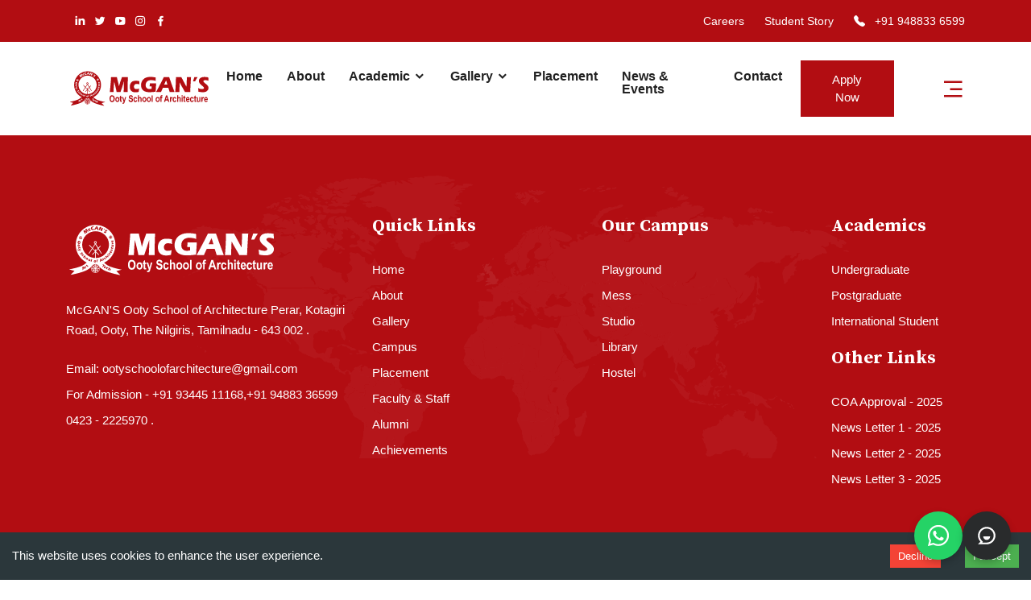

--- FILE ---
content_type: text/html
request_url: https://mcgansarch.com/index.html
body_size: 946
content:
<!doctype html><html lang="en"><head><meta charset="utf-8"/><link rel="icon" href="./favicon.ico"/><meta name="viewport" content="width=device-width,initial-scale=1"/><meta name="theme-color" content="#000000"/><meta http-equiv="Cache-Control" content="no-cache, no-store, must-revalidate"/><meta http-equiv="Pragma" content="no-cache"/><meta http-equiv="Expires" content="0"/><link rel="apple-touch-icon" href="./favicon.ico"/><link rel="manifest" href="./manifest.json"/><title>MCGAN'S Ooty School of Architecture</title><link rel="stylesheet" href="assets/css/aos.css"><link rel="stylesheet" href="assets/css/bootstrap.min.css"><link rel="stylesheet" href="assets/css/meanmenu.css"><link rel="stylesheet" href="assets/css/owl.carousel.min.css"><link rel="stylesheet" href="assets/css/owl.theme.default.min.css"><link rel="stylesheet" href="assets/css/magnific-popup.min.css"><link rel="stylesheet" href="assets/css/flaticon.css"><link rel="stylesheet" href="assets/css/remixicon.css"><link rel="stylesheet" href="assets/css/odometer.min.css"><link rel="stylesheet" href="assets/css/aos.css"><link rel="stylesheet" href="assets/css/style.css"><link rel="stylesheet" href="assets/css/dark.css"><link rel="stylesheet" href="assets/css/responsive.css"><script src="assets/js/jquery.min.js"></script><script src="assets/js/bootstrap.bundle.min.js"></script><script src="assets/js/jquery.meanmenu.js"></script><script src="assets/js/owl.carousel.min.js"></script><script src="assets/js/carousel-thumbs.min.js"></script><script src="assets/js/jquery.magnific-popup.min.js"></script><script src="assets/js/aos.js"></script><script src="assets/js/odometer.min.js"></script><script src="assets/js/appear.min.js"></script><script src="assets/js/form-validator.min.js"></script><script src="assets/js/contact-form-script.js"></script><script src="assets/js/ajaxchimp.min.js"></script><script src="assets/js/custom.js"></script><script src="assets/js/wow.min.js"></script><script src="assets/js/custom.js"></script><script src="assets/js/jquery.ripples-min.js"></script><script src="assets/js/contact-form-script.js"></script><script src="https://cdn.jsdelivr.net/npm/bootstrap@5.3.0-alpha1/dist/js/bootstrap.bundle.min.js"></script><script>!function(e,t,a,n){e[n]=e[n]||[],e[n].push({"gtm.start":(new Date).getTime(),event:"gtm.js"});var g=t.getElementsByTagName(a)[0],m=t.createElement(a);m.async=!0,m.src="https://www.googletagmanager.com/gtm.js?id=GTM-KBBJKWCR",g.parentNode.insertBefore(m,g)}(window,document,"script","dataLayer")</script><script defer="defer" src="./static/js/main.54f25bbd.js"></script><link href="./static/css/main.3cb18300.css" rel="stylesheet"></head><body><noscript><iframe src="https://www.googletagmanager.com/ns.html?id=GTM-KBBJKWCR" height="0" width="0" style="display:none;visibility:hidden"></iframe></noscript><div id="root"></div><script defer src="https://static.cloudflareinsights.com/beacon.min.js/vcd15cbe7772f49c399c6a5babf22c1241717689176015" integrity="sha512-ZpsOmlRQV6y907TI0dKBHq9Md29nnaEIPlkf84rnaERnq6zvWvPUqr2ft8M1aS28oN72PdrCzSjY4U6VaAw1EQ==" data-cf-beacon='{"version":"2024.11.0","token":"58b721dedb664810b9a9c9cd8b413eab","r":1,"server_timing":{"name":{"cfCacheStatus":true,"cfEdge":true,"cfExtPri":true,"cfL4":true,"cfOrigin":true,"cfSpeedBrain":true},"location_startswith":null}}' crossorigin="anonymous"></script>
</body></html>

--- FILE ---
content_type: text/css
request_url: https://mcgansarch.com/assets/css/flaticon.css
body_size: 230
content:
@font-face {
  font-family: "flaticon";
  src: url("../fonts/flaticon.ttf?4f7700d6618cd0ef11fa9dc7cf3a6fc7")
      format("truetype"),
    url("../fonts/flaticon.woff?4f7700d6618cd0ef11fa9dc7cf3a6fc7")
      format("woff"),
    url("../fonts/flaticon.woff2?4f7700d6618cd0ef11fa9dc7cf3a6fc7")
      format("woff2"),
    url("../fonts/flaticon.eot?4f7700d6618cd0ef11fa9dc7cf3a6fc7#iefix")
      format("embedded-opentype"),
    url("../fonts/flaticon.svg?4f7700d6618cd0ef11fa9dc7cf3a6fc7#flaticon")
      format("svg");
}

i[class^="flaticon-"]:before,
i[class*=" flaticon-"]:before {
  font-family: flaticon !important;
  font-style: normal;
  font-weight: normal !important;
  font-variant: normal;
  text-transform: none;
  line-height: 1;
  -webkit-font-smoothing: antialiased;
  -moz-osx-font-smoothing: grayscale;
}

.flaticon-search:before {
  content: "\f101";
}
.flaticon-paper-plane:before {
  content: "\f102";
}
.flaticon-college:before {
  content: "\f103";
}
.flaticon-bubble-chat:before {
  content: "\f104";
}
.flaticon-blueprint:before {
  content: "\f105";
}
.flaticon-star-1:before {
  content: "\f106";
}
.flaticon-school:before {
  content: "\f107";
}
.flaticon-athletics:before {
  content: "\f108";
}
.flaticon-web-development:before {
  content: "\f109";
}
.flaticon-audio-speaker:before {
  content: "\f10a";
}
.flaticon-connection:before {
  content: "\f10b";
}
.flaticon-clock:before {
  content: "\f10c";
}
.flaticon-share:before {
  content: "\f10d";
}
.flaticon-money-exchange:before {
  content: "\f10e";
}
.flaticon-advertising:before {
  content: "\f10f";
}
.flaticon-pdf-file:before {
  content: "\f110";
}
.flaticon-back:before {
  content: "\f111";
}
.flaticon-next:before {
  content: "\f112";
}
.flaticon-time:before {
  content: "\f113";
}
.flaticon-profile:before {
  content: "\f114";
}
.flaticon-writing-tool:before {
  content: "\f115";
}
.flaticon-heartbeat:before {
  content: "\f116";
}
.flaticon-arrow-down-sign-to-navigate:before {
  content: "\f117";
}
.flaticon-student-with-graduation-cap:before {
  content: "\f118";
}
.flaticon-college-graduation:before {
  content: "\f119";
}
.flaticon-tag:before {
  content: "\f11a";
}
.flaticon-phone-call:before {
  content: "\f11b";
}
.flaticon-repeat:before {
  content: "\f11c";
}
.flaticon-user:before {
  content: "\f11d";
}
.flaticon-briefcase:before {
  content: "\f11e";
}
.flaticon-information:before {
  content: "\f11f";
}
.flaticon-pc:before {
  content: "\f120";
}
.flaticon-email:before {
  content: "\f121";
}
.flaticon-auction:before {
  content: "\f122";
}
.flaticon-winning-runner:before {
  content: "\f123";
}
.flaticon-pin:before {
  content: "\f124";
}
.flaticon-help:before {
  content: "\f125";
}
.flaticon-fashion:before {
  content: "\f126";
}
.flaticon-twitter:before {
  content: "\f127";
}
.flaticon-facebook:before {
  content: "\f128";
}
.flaticon-instagram:before {
  content: "\f129";
}
.flaticon-linkedin:before {
  content: "\f12a";
}
.flaticon-graduation:before {
  content: "\f12b";
}
.flaticon-messenger:before {
  content: "\f12c";
}
.flaticon-art:before {
  content: "\f12d";
}


--- FILE ---
content_type: text/css
request_url: https://mcgansarch.com/assets/css/style.css
body_size: 17212
content:
/*
@File: Sanu Template Styles

* This file contains the styling for the actual template, this
is the file you need to edit to change the look of the
template.

This files table contents are outlined below>>>>>

*******************************************
*******************************************

** - Default-Style
** - Header-style
** - Navbar-Style
** - Preloader-Style
** - Sidebar-Style
** - Banner-Style
** - Academics-Style
** - Education-Style
** - Campus-Information-Style
** - Courses-Style
** - Campus-Life-Style
** - Admission-Style
** - Program-Style
** - Health-Care-Style
** - Events-Style
** - Podcasts-Style
** - Stories-Style
** - Latest-News-Style
** - Page-Banner-Style
** - Student life-Style
** - Alumni-Style
** - Contact-Us-Style
** - Faq Area-Style
** - User-Style
** - Privacy-Policy-Style
** - Terms-Condition-Style
** - Error-Style
** - Coming-Soon-Style
** - Footer-Style
*/
@import url("https://fonts.googleapis.com/css2?family=Source+Serif+Pro:ital,wght@0,200;0,300;0,400;0,600;0,700;0,900;1,200;1,300;1,400;1,600;1,700;1,900&display=swap");
@import url("https://fonts.googleapis.com/css2?family=Poppins:ital,wght@0,100;0,200;0,300;0,400;0,500;0,600;0,700;0,800;0,900;1,100;1,200;1,300;1,400;1,500;1,600;1,700;1,800;1,900&display=swap");
/* ===========================================
   Students Testimonials – Homepage Section
   =========================================== */
.media-hub {
  padding: 100px 20px;
  background-color: #fff;
  text-align: center;
}
.video-title {
  font-size: 1rem;
  font-weight: 600;
  color: #333;
  margin: 12px 0 8px;
  padding: 0 10px;
  text-align: center;
  line-height: 1.4;
}
/* === View More Button === */
.view-more-container {
  text-align: center;
  margin-top: 50px;
}

.view-more-btn {
  display: inline-block;
  background-color: #b20d12;
  color: #fff;
  padding: 14px 32px;
  border-radius: 50px;
  font-weight: 600;
  font-size: 1rem;
  text-decoration: none;
  letter-spacing: 0.5px;
  transition: all 0.3s ease;
}

.view-more-btn:hover {
  background-color: #8e0b0f;
  transform: translateY(-2px);
}


.media-hub h2 {
  font-size: 2.8rem;
  font-weight: 700;
  color: #b20d12;
  margin-bottom: 10px;
}

.media-hub .intro-text {
  font-size: 1.1rem;
  color: #555;
  margin-bottom: 40px;
  max-width: 700px;
  margin-left: auto;
  margin-right: auto;
}

.video-grid {
  display: grid;
  grid-template-columns: repeat(auto-fit, minmax(320px, 1fr));
  gap: 25px;
  justify-content: center;
}

.video-card {
  background: #f8f8f8;
  border-radius: 16px;
  overflow: hidden;
  box-shadow: 0 4px 10px rgba(0, 0, 0, 0.1);
  transition: transform 0.3s ease, box-shadow 0.3s ease;
}

.video-card:hover {
  transform: translateY(-5px);
  box-shadow: 0 6px 14px rgba(0, 0, 0, 0.15);
}

.video-card iframe {
  width: 100%;
  height: 200px;
  border: none;
  border-radius: 16px 16px 0 0;
}

.student-testimonial-section {
  background: #f9fafc;
  padding: 100px 0 70px;
  overflow: hidden;
}


/* Section Header */
.section-header h2 {
  font-size: 2.4rem;
  font-weight: 700;
  color: #b30c1a;
  margin-bottom: 12px;
}

.section-header p {
  font-size: 1.1rem;
  color: #555;
  max-width: 700px;
  margin: 0 auto 50px;
  line-height: 1.7;
}
.banner-content {
  position: absolute;
  bottom: 40px;
  left: 50%; /* perfectly center */
  transform: translateX(-50%);
  z-index: 10;
  text-align: center;
}

.apply-btnon {
  background-color: #b20d12;
  color: #fff;
  padding: 12px 28px;
  border-radius: 50px;
  font-weight: 600;
  text-decoration: none;
  font-size: 1rem;
  letter-spacing: 0.5px;
  transition: all 0.3s ease;
  display: inline-block;
}

.apply-btnon:hover {
  background-color: #8e0b0f;
  transform: scale(1.05);
}

/* ✅ Responsive Design */

/* Tablets (768px and below) */
@media (max-width: 992px) {
  .banner-content {
    bottom: 30px;
  }

  .apply-btnon {
    font-size: 0.95rem;
    padding: 10px 24px;
  }
}

/* Mobile (600px and below) */
@media (max-width: 600px) {
  .banner-content {
    bottom: 20px;
    left: 50%;
    transform: translateX(-50%);
  }

  .apply-btnon {
    font-size: 0.9rem;
    padding: 8px 20px;
    border-radius: 40px;
  }
}

/* Extra Small Screens (400px and below) */
@media (max-width: 400px) {
  .banner-content {
    bottom: 15px;
  }

  .apply-btnon {
    font-size: 0.85rem;
    padding: 7px 18px;
  }
}

/* Testimonial Block */
.testimonial-block {
  display: flex;
  align-items: center;
  justify-content: space-between;
  gap: 40px;
  margin-bottom: 80px;
  flex-wrap: wrap;
}

.testimonial-block.layout-reverse {
  flex-direction: row-reverse;
}

/* Video Section */
.testimonial-video {
  flex: 1 1 48%;
  display: flex;
  justify-content: center;
}

.video-frame {
  position: relative;
  width: 100%;
  padding-top: 56.25%; /* 16:9 ratio */
  border-radius: 16px;
  overflow: hidden;
  box-shadow: 0 8px 24px rgba(0, 0, 0, 0.15);
  transition: transform 0.3s ease;
}

.video-frame:hover {
  transform: scale(1.02);
}

.video-frame iframe {
  position: absolute;
  inset: 0;
  width: 100%;
  height: 100%;
  border-radius: 16px;
}

/* Text Section */
.testimonial-text {
  flex: 1 1 48%;
  background: #ffffff;
  padding: 35px 40px;
  border-radius: 16px;
  box-shadow: 0 8px 20px rgba(0, 0, 0, 0.08);
  transition: all 0.3s ease;
}

.testimonial-text:hover {
  box-shadow: 0 10px 25px rgba(0, 0, 0, 0.12);
  transform: translateY(-6px);
}

.testimonial-text h4 {
  font-size: 1.5rem;
  font-weight: 700;
  color: #0f1b4c;
  margin-bottom: 15px;
}

.testimonial-description {
  font-size: 1rem;
  line-height: 1.7;
  color: #444;
  margin-bottom: 20px;
}

.testimonial-student {
  color: #e32845;
  font-weight: 600;
}

/* More Link */
.more-link {
  display: inline-block;
  padding: 12px 26px;
  background: #e32845;
  color: #fff;
  font-weight: 600;
  border-radius: 8px;
  text-decoration: none;
  transition: background 0.3s ease;
}

.more-link:hover {
  background: #b30c1a;
}

/* Responsive */
@media (max-width: 992px) {
  .testimonial-block {
    flex-direction: column;
  }

  .testimonial-video,
  .testimonial-text {
    flex: 1 1 100%;
  }

  .testimonial-text {
    margin-top: 20px;
  }
}

@media (max-width: 576px) {
  .section-header h2 {
    font-size: 2rem;
  }

  .testimonial-text {
    padding: 25px;
  }

  .testimonial-text h4 {
    font-size: 1.3rem;
  }
}

/*Default-style
======================================================*/
body {
  color: #555555;
  font-family: "poppins, sans-serif";
  font-size: 15px;
  font-weight: 400;
}

img {
  max-width: 100%;
}

.d-table {
  width: 100%;
  height: 100%;
}

.d-table-cell {
  vertical-align: middle;
}

.ptb-100 {
  padding-top: 100px;
  padding-bottom: 100px;
}

.pt-100 {
  padding-top: 100px;
}

.pb-100 {
  padding-bottom: 100px;
}

.pb-50 {
  padding-bottom: 50px;
}

.pb-70 {
  padding-bottom: 70px;
}

.pt-70 {
  padding-top: 70px;
}

.ptb-50 {
  padding-top: 50px;
  padding-bottom: 50px;
}

.pl-15 {
  padding-left: 15px;
}

.pr-15 {
  padding-right: 15px;
}

.mr-20 {
  margin-right: 15px;
}

.pr-20 {
  padding-right: 20px;
}

.pl-20 {
  padding-left: 20px;
}

.mlr-5 {
  margin-right: 5px;
  margin-left: 5px;
}

.mlrt-5 {
  margin-right: 5px;
  margin-left: 5px;
  margin-top: 5px;
}

h1,
h2,
h3,
h4,
h5,
h6 {
  color: #bb2a2e;
  font-family: "Source Serif Pro", serif;
  font-weight: 700;
}

p {
  margin-bottom: 15px;
  font-size: 15px;
  color: #555555;
  line-height: 1.7;
}

p:last-child {
  margin-bottom: 0;
}

a {
  text-decoration: none;
}

.owl-nav {
  margin-top: 0 !important;
}

.owl-dots {
  margin-top: 0 !important;
}

.form-control {
  height: 55px;
  border: 1px solid rgba(89, 90, 89, 0.25);
  padding-left: 15px;
}

.form-control:focus {
  border: 1px solid #e32845;
  box-shadow: none;
}

textarea {
  height: auto !important;
}

.bg-f4f6f9 {
  background-color: #f4f6f9;
}
/* Section Base */
.life-section {
  background: #ffffff;
  color: #fff;
  text-align: center;
  position: relative;
  overflow: hidden;
}

/* Header Section */
.life-header {
  padding: 60px 20px 25px;
}

.life-header h2 {
  font-size: 2.6rem;
  font-weight: 700;
  margin-bottom: 10px;
}

.life-header p {
  color: #555555;
  max-width: 750px;
  margin: 0 auto 20px;
  font-size: 15px;
  line-height: 1.6;
}

.view-btn {
 background-color: #b20d12;
  color: #ffffff;
  font-size: 16px;
  padding: 13px 35px;
  border-radius: 0;
  position: relative;
  transition: all ease 0.5s;
  border: 1px solid #b20d12;
  z-index: 1;
}

.view-btn:hover {
 color: #ffffff;
}

/* Floating Buttons (LIVE / LEARN) */
.floating-buttons {
  position: relative;
  top: -35px;
  margin: 0 auto;
  background: #fff;
  display: inline-flex;
  border-radius: 50px;
  box-shadow: 0 4px 12px rgba(0, 0, 0, 0.2);
  overflow: hidden;
  z-index: 10;
}

.float-btn {
  border: none;
  background: none;
  padding: 12px 35px;
  font-weight: 600;
  color: #000;
  cursor: pointer;
  font-size: 14px;
  position: relative;
  transition: 0.3s ease;
}

.float-btn.active {
  color: #e60000;
}

.float-btn.active::after {
  content: "";
  position: absolute;
  bottom: 5px;
  left: 25%;
  width: 50%;
  height: 2px;
  background: #e60000;
  border-radius: 2px;
}

/* Gallery Grid (Even Mosaic) */
.life-grid {
  display: grid;
  grid-template-columns: repeat(4, 1fr);
  grid-auto-rows: 200px;
  gap: 0;
  width: 100%;
}

.grid-item {
  overflow: hidden;
}

.grid-item img {
  width: 100%;
  height: 100%;
  object-fit: cover;
  display: block;
  transition: transform 0.5s ease;
}

.grid-item img:hover {
  transform: scale(1.05);
}

/* Loading Text */
.loading-text {
  color: #ccc;
  padding: 50px 0;
}

/* Responsive Layout */
@media (max-width: 1200px) {
  .life-grid {
    grid-template-columns: repeat(3, 1fr);
    grid-auto-rows: 180px;
  }
}

@media (max-width: 768px) {
  .life-header h2 {
    font-size: 2rem;
  }

  .life-grid {
    grid-template-columns: repeat(2, 1fr);
    grid-auto-rows: 150px;
  }
}

@media (max-width: 480px) {
  .life-grid {
    grid-template-columns: repeat(1, 1fr);
    grid-auto-rows: 180px;
  }

  .float-btn {
    padding: 10px 20px;
    font-size: 13px;
  }
}
/* ✅ Flex container for both buttons */
.chat-floating-container {
  position: fixed;
  bottom: 25px;
  right: 25px;
  display: flex;
  flex-direction: row; /* 👈 side by side */
  align-items: center;
  gap: 15px; /* space between buttons */
  z-index: 1000;
}

/* Chatbot Button */
.chatbot-launcher {
  background-color: #292b2c;
  color: white;
  border-radius: 50%;
  width: 60px;
  height: 60px;
  display: flex;
  align-items: center;
  justify-content: center;
  cursor: pointer;
  box-shadow: 0 4px 10px rgba(0, 0, 0, 0.2);
  transition: all 0.3s ease;
}

.chatbot-launcher:hover {
  background-color: #b20d12;
  transform: scale(1.05);
}

/* WhatsApp Button */
.whatsapp-float {
  background-color: #25d366;
  color: white;
  border-radius: 50%;
  width: 60px;
  height: 60px;
  display: flex;
  align-items: center;
  justify-content: center;
  cursor: pointer;
  box-shadow: 0 4px 10px rgba(0, 0, 0, 0.2);
  transition: all 0.3s ease;
}

.whatsapp-float:hover {
  transform: scale(1.05);
}

/* Chat Window (remains fixed, above the icons) */
.chatbot-window {
  position: fixed;
  bottom: 95px;
  right: 25px;
  width: 350px;
  height: 460px;
  background: #ffffff;
  border-radius: 14px;
  box-shadow: 0 8px 20px rgba(0, 0, 0, 0.25);
  display: flex;
  flex-direction: column;
  overflow: hidden;
  z-index: 1001;
  animation: slideUp 0.3s ease;
}

/* Floating Chat Icon */


.chatbot-launcher:hover {
  background-color: #b20d12;
  transform: scale(1.05);
}

/* Chat Window */
.chatbot-window {
  position: fixed;
  bottom: 95px;
  right: 25px;
  width: 350px;
  height: 460px;
  background: #ffffff;
  border-radius: 14px;
  box-shadow: 0 8px 20px rgba(0, 0, 0, 0.25);
  display: flex;
  flex-direction: column;
  overflow: hidden;
  z-index: 1001;
  animation: slideUp 0.3s ease;
}

/* Header */
.chatbot-header {
  background: #b20d12;
  color: white;
  font-weight: 600;
  padding: 14px;
  display: flex;
  justify-content: space-between;
  align-items: center;
}

.chatbot-close {
  cursor: pointer;
  transition: 0.2s;
}

.chatbot-close:hover {
  color: #ffdddd;
}

/* Messages */
.chatbot-body {
  flex: 1;
  padding: 14px;
  overflow-y: auto;
  background: #f9f9f9;
}

.chat-msg {
  max-width: 80%;
  margin-bottom: 12px;
  padding: 10px 14px;
  border-radius: 16px;
  line-height: 1.4;
  font-size: 14px;
  white-space: pre-wrap;
}

.user-msg {
  background: #b20d12;
  color: white;
  align-self: flex-end;
  margin-left: auto;
}

.bot-msg {
  background: #e5e5e5;
  color: #333;
  align-self: flex-start;
}

/* Input */
.chatbot-input {
  display: flex;
  align-items: center;
  padding: 8px 10px;
  border-top: 1px solid #ddd;
  background: white;
}

.chatbot-input input {
  flex: 1;
  border: none;
  outline: none;
  font-size: 14px;
  padding: 10px;
}

.chatbot-input button {
  border: none;
  background: #b20d12;
  color: white;
  border-radius: 8px;
  width: 40px;
  height: 40px;
  display: flex;
  align-items: center;
  justify-content: center;
  cursor: pointer;
  transition: 0.2s;
}

.chatbot-input button:hover {
  background: #0056b3;
}
/* Move WhatsApp icon above chatbot button */


.whatsapp-float:hover {
  transform: scale(1.05);
}

/* Animations */
@keyframes slideUp {
  from {
    opacity: 0;
    transform: translateY(15px);
  }
  to {
    opacity: 1;
    transform: translateY(0);
  }
}

/*
Top Header Area Style
======================================================*/
.top-header-area {
  background-color: #b20d12;
  padding-top: 15px;
  padding-bottom: 15px;
}

.top-header-area .container-fluid {
  max-width: 1520px;
}

.header-left-content p {
  color: #ffffff;
  font-size: 14px;
}

.header-right-content {
  text-align: right;
}

.header-right-content .list ul {
  padding-left: 0;
  margin-bottom: 0;
}

.header-right-content .list ul li {
  display: inline-block;
  margin-right: 25px;
}

.header-right-content .list ul li a {
  color: #ffffff;
  font-size: 14px;
}

.header-right-content .list ul li:last-child {
  margin-right: 0;
}

.buy-now-btn {
  right: 20px;
  z-index: 99;
  top: 50%;
  position: fixed;
  transform: translateY(-50%);
  border-radius: 30px;
  display: inline-block;
  color: #ffffff;
  background-color: #82b440;
  padding: 10px 20px 10px 42px;
  box-shadow: 0 1px 20px 1px #82b440;
  font-size: 13px;
  font-weight: 600;
}

.buy-now-btn img {
  top: 50%;
  left: 20px;
  width: 15px;
  position: absolute;
  transform: translateY(-50%);
}

.buy-now-btn:hover {
  background-color: #e32845;
  color: #ffffff;
}

/*
Navbar Area Style
======================================================*/
.navbar-area {
  position: relative;
  padding-top: 15px;
  padding-bottom: 15px;
}

.navbar-area.is-sticky {
  top: 0;
  left: 0;
  width: 100%;
  z-index: 999;
  position: sticky;
  animation: 500ms ease-in-out 0s normal none 1 running fadeInDown;
  box-shadow: 0 0 20px 3px rgba(0, 0, 0, 0.05);
}

.navbar-area .container-fluid {
  max-width: 1520px;
  margin: auto;
}

.navbar-area .navbar-brand .white-logo {
  display: none;
}

.navbar-area.nav-bg-2 .desktop-nav .navbar-nav .nav-item a {
  color: #222;
}

.navbar-area.nav-bg-2 .desktop-nav .others-options .icon {
  color: #222;
}

.nav-bg-1 {
  background-color: #ffffff;
}

.nav-bg-2 {
  background-color: #ffffff;
}

.desktop-nav {
  padding-top: 0;
  padding-bottom: 0;
}

.desktop-nav .navbar {
  transition: all ease 0.5s;
  z-index: 2;
  padding-right: 0;
  padding-top: 0;
  padding-left: 0;
  padding-bottom: 0;
}

.desktop-nav .navbar ul {
  margin-bottom: 0;
  list-style-type: none;
}

.desktop-nav .navbar .navbar-nav .nav-item {
  position: relative;
  padding-bottom: 20px;
  padding-top: 20px;
  padding-right: 0;
  padding-left: 0;
}

.desktop-nav .navbar .navbar-nav .nav-item a {
  font-size: 16px;
  color: #ffffff;
  line-height: 1;
  position: relative;
  font-weight: 600;
  padding-left: 0;
  padding-top: 0;
  padding-right: 0;
  padding-bottom: 0;
  margin-left: 15px;
  margin-right: 15px;
}

.desktop-nav .navbar .navbar-nav .nav-item a.dropdown-toggle {
  padding-right: 20px;
}

.desktop-nav .navbar .navbar-nav .nav-item a.dropdown-toggle::after {
  display: none;
}

.desktop-nav .navbar .navbar-nav .nav-item a.dropdown-toggle::before {
  content: "\ea4e";
  position: absolute;
  top: 0;
  right: 0;
  font-family: remixicon !important;
  line-height: 1;
  font-size: 17px;
}

.desktop-nav .navbar .navbar-nav .nav-item a:hover,
.desktop-nav .navbar .navbar-nav .nav-item a:focus,
.desktop-nav .navbar .navbar-nav .nav-item a.active {
  color: #e32845;
}

.desktop-nav .navbar .navbar-nav .nav-item a i {
  font-size: 18px;
  line-height: 0;
  position: relative;
  top: 4px;
}

.desktop-nav .navbar .navbar-nav .nav-item:last-child a {
  margin-right: 0;
}

.desktop-nav .navbar .navbar-nav .nav-item:first-child a {
  margin-left: 0;
}

.desktop-nav .navbar .navbar-nav .nav-item:hover a,
.desktop-nav .navbar .navbar-nav .nav-item:focus a,
.desktop-nav .navbar .navbar-nav .nav-item.active a {
  color: #bb2a2e;
  font-weight: bold;
}

.desktop-nav .navbar .navbar-nav .nav-item .dropdown-menu {
  box-shadow: 0 0 20px 3px rgba(0, 0, 0, 0.05);
  transition: all 0.3s ease-in-out;
  background: #ffffff;
  position: absolute;
  visibility: hidden;
  border-radius: 0;
  display: block;
  width: 250px;
  border: none;
  z-index: 99;
  opacity: 0;
  top: 80px;
  left: 0;
  padding: 0;
}

.desktop-nav .navbar .navbar-nav .nav-item .dropdown-menu li {
  padding: 0;
}

.desktop-nav .navbar .navbar-nav .nav-item .dropdown-menu li a {
  color: #1b2336;
  padding: 15px;
  border-bottom: 1px dashed #ededed;
  margin: 0;
  font-size: 15px;
  font-weight: 600;
  line-height: 1;
  display: block;
  position: relative;
}

.desktop-nav .navbar .navbar-nav .nav-item .dropdown-menu li a.dropdown-toggle::after {
  display: none;
}

.desktop-nav .navbar .navbar-nav .nav-item .dropdown-menu li a.dropdown-toggle::before {
  content: "\ea4e";
  position: absolute;
  top: 14px;
  right: 13px;
  font-family: remixicon !important;
  line-height: 1;
  font-size: 17px;
}

.desktop-nav .navbar .navbar-nav .nav-item .dropdown-menu li a:hover,
.desktop-nav .navbar .navbar-nav .nav-item .dropdown-menu li a:focus,
.desktop-nav .navbar .navbar-nav .nav-item .dropdown-menu li a.active {
  color: #e32845;
}

.desktop-nav .navbar .navbar-nav .nav-item .dropdown-menu li .dropdown-menu {
  right: 250px;
  left: auto;
  top: 0;
  opacity: 0;
  visibility: hidden;
}

.desktop-nav .navbar .navbar-nav .nav-item .dropdown-menu li .dropdown-menu li a {
  color: #1b2336;
  border-bottom: 1px dashed #ededed;
  font-size: 15px;
  font-weight: 600;
  line-height: 1;
  position: relative;
}

.desktop-nav .navbar .navbar-nav .nav-item .dropdown-menu li .dropdown-menu li a.dropdown-toggle::after {
  display: none;
}

.desktop-nav .navbar .navbar-nav .nav-item .dropdown-menu li .dropdown-menu li a.dropdown-toggle::before {
  content: "\ea4e";
  position: absolute;
  top: 14px;
  right: 13px;
  font-family: remixicon !important;
  line-height: 1;
  font-size: 17px;
}

.desktop-nav .navbar .navbar-nav .nav-item .dropdown-menu li .dropdown-menu li a:hover,
.desktop-nav .navbar .navbar-nav .nav-item .dropdown-menu li .dropdown-menu li a:focus,
.desktop-nav .navbar .navbar-nav .nav-item .dropdown-menu li .dropdown-menu li a.active {
  color: #e32845;
}

.desktop-nav .navbar .navbar-nav .nav-item .dropdown-menu li .dropdown-menu li .dropdown-menu {
  right: 250px;
  left: auto;
  top: 0;
  opacity: 0;
  visibility: hidden;
}

.desktop-nav .navbar .navbar-nav .nav-item .dropdown-menu li .dropdown-menu li .dropdown-menu li a {
  color: #000000;
}

.desktop-nav .navbar .navbar-nav .nav-item .dropdown-menu li .dropdown-menu li .dropdown-menu li a:hover,
.desktop-nav .navbar .navbar-nav .nav-item .dropdown-menu li .dropdown-menu li .dropdown-menu li a:focus,
.desktop-nav .navbar .navbar-nav .nav-item .dropdown-menu li .dropdown-menu li .dropdown-menu li a.active {
  color: #e32845;
}

.desktop-nav .navbar .navbar-nav .nav-item .dropdown-menu li .dropdown-menu li .dropdown-menu li .dropdown-menu {
  right: -250px;
  left: auto;
  top: 0;
  opacity: 0;
  visibility: hidden;
}

.desktop-nav .navbar .navbar-nav .nav-item .dropdown-menu li .dropdown-menu li .dropdown-menu li .dropdown-menu li a {
  color: #000000;
}

.desktop-nav .navbar .navbar-nav .nav-item .dropdown-menu li .dropdown-menu li .dropdown-menu li .dropdown-menu li a:hover,
.desktop-nav .navbar .navbar-nav .nav-item .dropdown-menu li .dropdown-menu li .dropdown-menu li .dropdown-menu li a:focus,
.desktop-nav .navbar .navbar-nav .nav-item .dropdown-menu li .dropdown-menu li .dropdown-menu li .dropdown-menu li a.active {
  color: #e32845;
}

.desktop-nav .navbar .navbar-nav .nav-item .dropdown-menu li .dropdown-menu li .dropdown-menu li .dropdown-menu li .dropdown-menu {
  right: -250px;
  left: auto;
  top: 0;
  opacity: 0;
  visibility: hidden;
}

.desktop-nav .navbar .navbar-nav .nav-item .dropdown-menu li .dropdown-menu li .dropdown-menu li .dropdown-menu li .dropdown-menu li a {
  color: #000000;
}

.desktop-nav .navbar .navbar-nav .nav-item .dropdown-menu li .dropdown-menu li .dropdown-menu li .dropdown-menu li .dropdown-menu li a:hover,
.desktop-nav .navbar .navbar-nav .nav-item .dropdown-menu li .dropdown-menu li .dropdown-menu li .dropdown-menu li .dropdown-menu li a:focus,
.desktop-nav .navbar .navbar-nav .nav-item .dropdown-menu li .dropdown-menu li .dropdown-menu li .dropdown-menu li .dropdown-menu li a.active {
  color: #e32845;
}

.desktop-nav .navbar .navbar-nav .nav-item .dropdown-menu li .dropdown-menu li .dropdown-menu li .dropdown-menu li .dropdown-menu li .dropdown-menu {
  right: -250px;
  left: auto;
  top: 0;
  opacity: 0;
  visibility: hidden;
}

.desktop-nav .navbar .navbar-nav .nav-item .dropdown-menu li .dropdown-menu li .dropdown-menu li .dropdown-menu li .dropdown-menu li .dropdown-menu li a {
  color: #000000;
}

.desktop-nav .navbar .navbar-nav .nav-item .dropdown-menu li .dropdown-menu li .dropdown-menu li .dropdown-menu li .dropdown-menu li .dropdown-menu li a:hover,
.desktop-nav .navbar .navbar-nav .nav-item .dropdown-menu li .dropdown-menu li .dropdown-menu li .dropdown-menu li .dropdown-menu li .dropdown-menu li a:focus,
.desktop-nav .navbar .navbar-nav .nav-item .dropdown-menu li .dropdown-menu li .dropdown-menu li .dropdown-menu li .dropdown-menu li .dropdown-menu li a.active {
  color: #e32845;
}

.desktop-nav .navbar .navbar-nav .nav-item .dropdown-menu li .dropdown-menu li .dropdown-menu li .dropdown-menu li .dropdown-menu li .dropdown-menu li .dropdown-menu {
  right: -250px;
  left: auto;
  top: 0;
  opacity: 0;
  visibility: hidden;
}

.desktop-nav .navbar .navbar-nav .nav-item .dropdown-menu li .dropdown-menu li .dropdown-menu li .dropdown-menu li .dropdown-menu li .dropdown-menu li .dropdown-menu li a {
  color: #000000;
}

.desktop-nav .navbar .navbar-nav .nav-item .dropdown-menu li .dropdown-menu li .dropdown-menu li .dropdown-menu li .dropdown-menu li .dropdown-menu li .dropdown-menu li a:hover,
.desktop-nav .navbar .navbar-nav .nav-item .dropdown-menu li .dropdown-menu li .dropdown-menu li .dropdown-menu li .dropdown-menu li .dropdown-menu li .dropdown-menu li a:focus,
.desktop-nav .navbar .navbar-nav .nav-item .dropdown-menu li .dropdown-menu li .dropdown-menu li .dropdown-menu li .dropdown-menu li .dropdown-menu li .dropdown-menu li a.active {
  color: #1b2336;
}

.desktop-nav .navbar .navbar-nav .nav-item .dropdown-menu li .dropdown-menu li .dropdown-menu li .dropdown-menu li .dropdown-menu li .dropdown-menu li.active a {
  color: #1b2336;
}

.desktop-nav .navbar .navbar-nav .nav-item .dropdown-menu li .dropdown-menu li .dropdown-menu li .dropdown-menu li .dropdown-menu li .dropdown-menu li:hover .dropdown-menu {
  opacity: 1;
  visibility: visible;
  top: -15px;
}

.desktop-nav .navbar .navbar-nav .nav-item .dropdown-menu li .dropdown-menu li .dropdown-menu li .dropdown-menu li .dropdown-menu li.active a {
  color: #e32845;
}

.desktop-nav .navbar .navbar-nav .nav-item .dropdown-menu li .dropdown-menu li .dropdown-menu li .dropdown-menu li .dropdown-menu li:hover .dropdown-menu {
  opacity: 1;
  visibility: visible;
  top: -1px;
}

.desktop-nav .navbar .navbar-nav .nav-item .dropdown-menu li .dropdown-menu li .dropdown-menu li .dropdown-menu li.active a {
  color: #e32845;
}

.desktop-nav .navbar .navbar-nav .nav-item .dropdown-menu li .dropdown-menu li .dropdown-menu li .dropdown-menu li:hover .dropdown-menu {
  opacity: 1;
  top: -1px;
  visibility: visible;
}

.desktop-nav .navbar .navbar-nav .nav-item .dropdown-menu li .dropdown-menu li .dropdown-menu li.active a {
  color: #e32845;
}

.desktop-nav .navbar .navbar-nav .nav-item .dropdown-menu li .dropdown-menu li .dropdown-menu li:hover .dropdown-menu {
  opacity: 1;
  top: -15px;
  visibility: visible;
}

.desktop-nav .navbar .navbar-nav .nav-item .dropdown-menu li .dropdown-menu li.active a {
  color: #e32845;
}

.desktop-nav .navbar .navbar-nav .nav-item .dropdown-menu li .dropdown-menu li:hover .dropdown-menu {
  opacity: 1;
  visibility: visible;
  top: -15px;
}

.desktop-nav .navbar .navbar-nav .nav-item .dropdown-menu li.active a {
  color: #e32845;
}

.desktop-nav .navbar .navbar-nav .nav-item .dropdown-menu li:hover .dropdown-menu {
  opacity: 1;
  visibility: visible;
  top: 0;
}

.desktop-nav .navbar .navbar-nav .nav-item .dropdown-menu li:last-child a {
  border-bottom: none;
}

.desktop-nav .navbar .navbar-nav .nav-item:hover .dropdown-menu {
  top: 100%;
  opacity: 1;
  margin-top: 20px;
  transform: translateY(1);
  visibility: visible;
}

.desktop-nav .navbar .others-options {
  padding-left: 40px;
}

.desktop-nav .navbar .others-options .icon {
  font-size: 30px;
  color: #b20d12;
  cursor: pointer;
}

/*
Others Option For Responsive Area Style
======================================================*/
.others-option-for-responsive {
  display: none !important;
}

.others-option-for-responsive .dot-menu {
  padding: 0 10px;
  height: 30px;
  cursor: pointer;
  z-index: 999;
  position: absolute;
  right: 60px;
  top: -43px;
}

.others-option-for-responsive .dot-menu .inner {
  display: flex;
  align-items: center;
  height: 30px;
}

.others-option-for-responsive .dot-menu .inner .icon {
  height: 40px;
  width: 40px;
  line-height: 40px;
  border-radius: 100%;
  background-color: #e32845;
  color: #ffffff;
  font-size: 20px;
  text-align: center;
}

.others-option-for-responsive .dot-menu:hover .inner .circle {
  background-color: #e32845;
}

.others-option-for-responsive .container {
  position: relative;
}

.others-option-for-responsive .container .container {
  position: absolute;
  right: -2px;
  top: 15px;
  max-width: 320px;
  margin-left: auto;
  opacity: 0;
  visibility: hidden;
  transition: all ease 0.5s;
  transform: scaleY(0);
  z-index: 2;
  padding-left: 15px;
  padding-right: 15px;
}

.others-option-for-responsive .container .container.active {
  opacity: 1;
  visibility: visible;
  transform: scaleY(1);
}

.others-option-for-responsive .others-options {
  box-shadow: 0 0 20px 3px rgba(0, 0, 0, 0.05);
  padding: 10px;
  background-color: #ffffff;
  text-align: center;
}

.others-option-for-responsive .others-options ul {
  margin-bottom: 0;
  padding-left: 0;
  list-style-type: none;
  align-items: center !important;
}

.others-option-for-responsive .others-options ul li {
  display: inline-block;
}

.others-option-for-responsive .others-options ul li .call-now {
  position: relative;
  padding-left: 60px;
  top: 8px;
  margin-bottom: 40px !important;
}

.others-option-for-responsive .others-options ul li .call-now i {
  position: absolute;
  font-size: 40px;
  color: #e32845;
  left: 0;
  top: 3px;
}

.others-option-for-responsive .others-options ul li .call-now p {
  margin-bottom: 8px;
}

.others-option-for-responsive .others-options ul li .call-now a {
  color: #222;
  font-weight: 500;
}

.others-option-for-responsive .others-options ul li .default-btn {
  bottom: 9px;
}

.mobile-responsive-nav {
  display: none;
}

@keyframes fadeInDown {
  0% {
    opacity: 0;
    transform: translate3d(0, -100%, 0);
  }

  to {
    opacity: 1;
    transform: translateZ(0);
  }
}
/* === Outer Container === */
.zigzag-full {
  width: 100%;
  /* margin: 0; */
  padding: 0;
  display: flex;
  flex-direction: column;
  margin: 80px 0;
}

/* === Each Row === */
.zigzag-row {
  display: flex;
  align-items: stretch;
  width: 100%;
  min-height: 400px;
}

.zigzag-row.reverse {
  flex-direction: row-reverse;
}

/* === Text Area === */
.zigzag-text {
  flex: 1;
  display: flex;
  flex-direction: column;
  justify-content: center;
  padding: 60px 0; /* only top & bottom for breathing space */
}

/* === Headings === */
.zigzag-text h3 {
  font-size: 1.8rem;
  font-weight: 700;
  margin-bottom: 20px;
  position: relative;
}

.zigzag-row.normal .zigzag-text h3,
.zigzag-row.normal .zigzag-text p {
  margin-left: 60px;   /* spacing for normal rows */
  margin-right: 30px;
}

.zigzag-row.reverse .zigzag-text h3,
.zigzag-row.reverse .zigzag-text p {
  margin-right: 60px;  /* opposite side spacing for reverse rows */
  margin-left: 30px;
}

/* === Underline Line === */
.zigzag-text h3::after {
  content: "";
  display: block;
  width: 50px;
  height: 2px;
  background: currentColor;
  margin-top: 10px;
}

/* === Paragraphs === */
.zigzag-text p {
  font-size: 1rem;
  line-height: 1.7;
  text-align: justify;
  margin: 0;
}

/* === Image Area === */
.zigzag-img {
  flex: 1;
  overflow: hidden;
}
.zigzag-img img {
  width: 100%;
  height: 100%;
  object-fit: cover;
  border-radius: 0;
}

/* === Responsive === */
@media (max-width: 992px) {
  .zigzag-row,
  .zigzag-row.reverse {
    flex-direction: column;
  }

  .zigzag-text {
    padding: 40px 20px;
    text-align: center;
  }

  .zigzag-row.normal .zigzag-text h3,
  .zigzag-row.normal .zigzag-text p,
  .zigzag-row.reverse .zigzag-text h3,
  .zigzag-row.reverse .zigzag-text p {
    margin: 0 15px;
  }

  .zigzag-text h3::after {
    margin-left: auto;
    margin-right: auto;
  }
}



/*
Preloader Style
======================================================*/
.preloader-area {
  position: fixed;
  z-index: 999999;
  background-color: #e32845;
  width: 100%;
  height: 100%;
  text-align: center;
  left: 0;
  right: 0;
  top: 0;
}

.preloader-area .spinner {
  width: 4em;
  height: 4em;
  transform: perspective(20em) rotateX(-24deg) rotateY(20deg) rotateZ(30deg);
  transform-style: preserve-3d;
  position: absolute;
  left: 0;
  right: 0;
  top: 45%;
  transform: translateY(-45%);
  margin-left: auto;
  margin-right: auto;
}

.preloader-area .spinner .disc {
  position: absolute;
  width: 100%;
  height: 100%;
  border-radius: 100%;
  border: 0.3em dotted #ffffff;
}

.preloader-area .spinner .disc:nth-child(1) {
  animation: rotate 12s linear infinite;
}

.preloader-area .spinner .disc:nth-child(2) {
  animation: rotateDisc2 12s linear infinite;
}

.preloader-area .spinner .disc:nth-child(3) {
  animation: rotateDisc3 12s linear infinite;
}

.preloader-area .spinner .inner {
  width: 100%;
  height: 100%;
  transform-style: preserve-3d;
  animation: sphereSpin 6s linear infinite;
}

.preloader-area .spinner::before {
  content: "";
  position: absolute;
  left: 0;
  top: 0;
  border-radius: 50%;
  right: 0;
  bottom: 0;
  border: 2px dotted #ffffff;
  margin: -15px;
}

@keyframes sphereSpin {
  0% {
    transform: rotateX(360deg) rotateY(0deg);
  }

  100% {
    transform: rotateX(0deg) rotateY(360deg);
  }
}

@keyframes rotate {
  from {
    transform: rotate(0deg);
  }

  to {
    transform: rotate(360deg);
  }
}

@keyframes rotateDisc2 {
  from {
    transform: rotateX(90deg) rotateZ(0deg);
  }

  to {
    transform: rotateX(90deg) rotateZ(360deg);
  }
}

@keyframes rotateDisc3 {
  from {
    transform: rotateY(90deg) rotateZ(0deg);
  }

  to {
    transform: rotateY(90deg) rotateZ(360deg);
  }
}

/*Sidebar Modal
======================================================*/
.modal.right .modal-dialog {
  position: fixed;
  margin: auto;
  width: 420px;
  height: 100%;
  transform: translate3d(0%, 0, 0);
}

.modal.right .modal-content {
  height: 100%;
  overflow-y: auto;
  background-color: #ffffff;
  border: none;
  border-radius: 0;
}

.modal.right .modal-content button.close {
  position: absolute;
  right: 20px;
  top: 30px;
  background-color: transparent;
  border: none;
  text-shadow: unset;
  box-shadow: unset;
  z-index: 99;
  opacity: 1;
}

.modal.right .modal-content button.close i {
  display: inline-block;
  height: 30px;
  width: 30px;
  line-height: 30px;
  background-color: #e32845;
  color: #ffffff;
  font-size: 20px;
  transition: all ease 0.5s;
  border-radius: 50%;
}

.modal.right .modal-content button.close i:hover {
  background-color: #222;
}

.modal.right.fade .modal-dialog {
  right: -320px;
  transition: opacity 0.3s linear, right 0.3s ease-out;
}

.modal.right.fade.show .modal-dialog {
  right: 0;
}

.sidebarModal.modal .modal-body {
  padding: 25px;
}

.sidebarModal.modal .modal-body .white-logo {
  display: none;
}

.sidebarModal.modal .modal-body .sidebar-content {
  margin-top: 35px;
  margin-bottom: 40px;
}

.sidebarModal.modal .modal-body .sidebar-content p {
  margin-bottom: 40px;
}

.sidebarModal.modal .modal-body .sidebar-content h3 {
  font-size: 22px;
  margin-bottom: 15px;
}

.sidebarModal.modal .modal-body .sidebar-content .sidebar-btn {
  margin-top: 25px;
}

.sidebarModal.modal .modal-body .sidebar-contact-info {
  margin-top: 30px;
}

.sidebarModal.modal .modal-body .sidebar-contact-info h3 {
  font-size: 22px;
  margin-bottom: 0;
}

.sidebarModal.modal .modal-body .sidebar-contact-info .info-list {
  padding-left: 0;
  margin-top: 30px;
  margin-bottom: 0;
}

.sidebarModal.modal .modal-body .sidebar-contact-info .info-list li {
  list-style-type: none;
  font-size: 14px;
  color: #555555;
  font-weight: 500;
  margin-bottom: 20px;
  position: relative;
  padding-left: 22px;
}

.sidebarModal.modal .modal-body .sidebar-contact-info .info-list li:last-child {
  margin-bottom: 0;
}

.sidebarModal.modal .modal-body .sidebar-contact-info .info-list li a {
  color: #555555;
}

.sidebarModal.modal .modal-body .sidebar-contact-info .info-list li a:hover {
  color: #e32845;
}

.sidebarModal.modal .modal-body .sidebar-contact-info .info-list li i {
  position: absolute;
  left: 0;
  top: 2px;
  color: #e32845;
}

.sidebarModal.modal .modal-body .sidebar-social-list {
  list-style-type: none;
  padding-left: 0;
  margin-bottom: 0;
  margin-top: 30px;
}

.sidebarModal.modal .modal-body .sidebar-social-list li {
  display: inline-block;
  margin-right: 8px;
}

.sidebarModal.modal .modal-body .sidebar-social-list li:last-child {
  margin-right: 0;
}

.sidebarModal.modal .modal-body .sidebar-social-list li i {
  display: inline-block;
  height: 35px;
  width: 35px;
  line-height: 40px;
  font-size: 16px;
  background: #e32845;
  text-align: center;
  color: #ffffff;
  border-radius: 50%;
  transition: all ease 0.5s;
}

.sidebarModal.modal .modal-body .sidebar-social-list li i:hover {
  transform: translateY(-5px);
  background-color: #222;
  color: #ffffff;
}

.sidebarModal.modal .modal-body .contact-form {
  margin-top: 30px;
}

.sidebarModal.modal .modal-body .contact-form h3 {
  font-size: 22px;
  margin-bottom: 25px;
}

.sidebarModal.modal .modal-body .contact-form #contactForm .form-group {
  margin-bottom: 20px;
}

.sidebarModal.modal .modal-body .contact-form #contactForm .form-group .form-control {
  padding: 15px;
}

.sidebarModal.modal .modal-body .contact-form #contactForm .default-btn {
  border: none;
}

.sidebarModal.modal .modal-body .contact-form #contactForm .list-unstyled {
  color: #ee1010;
  font-size: 14px;
  margin-top: 8px;
}

.sidebarModal.modal .modal-body .contact-form #contactForm #msgSubmit {
  font-size: 15px;
}
.virtual-tour-area {
  position: relative;
  width: 100%;
  background: #fff;
  padding: 100px 0;
  text-align: center;
}

/* === Section Title === */
.section-title {
  margin-bottom: 40px;
}

.section-title h2 {
  font-size: 2.5rem;
  font-weight: 700;
  color: #b20d12;
  margin-bottom: 15px;
}

.section-title p {
  font-size: 1.1rem;
  color: #555;
  line-height: 1.7;
  max-width: 750px;
  margin: 0 auto;
}

/* === Full Width Video === */
.video-wrapper {
  position: relative;
  width: 100%;
  max-width: 1000px;
  margin: 0 auto;
  border-radius: 12px;
  overflow: hidden;
  box-shadow: 0 8px 20px rgba(0, 0, 0, 0.2);
  background: #000;
}

.video-wrapper iframe {
  width: 100%;
  height: 560px;
  border: none;
  display: block;
  border-radius: 12px;
}

/* === Buttons === */
.tour-buttons {
  margin-top: 40px;
  display: flex;
  justify-content: center;
  align-items: center;
  gap: 20px;
  flex-wrap: wrap;
}

.tour-btn {
  background: #b20d12;
  color: #fff;
  font-weight: 600;
  padding: 14px 32px;
  border-radius: 50px;
  text-decoration: none;
  transition: all 0.3s ease;
}

.tour-btn:hover {
  background: #fff;
  color: #b20d12;
  border: 2px solid #b20d12;
  transform: scale(1.05);
}

.apply-btn {
  background: #101423;
  color: #fff;
  font-weight: 600;
  padding: 14px 32px;
  border-radius: 50px;
  text-decoration: none;
  transition: all 0.3s ease;
}

.apply-btn:hover {
  background: #fff;
  color: #101423;
  border: 2px solid #101423;
  transform: scale(1.05);
}

/* === Responsive Design === */
@media (max-width: 992px) {
  .video-wrapper iframe {
    height: 420px;
  }
}

@media (max-width: 768px) {
  .section-title h2 {
    font-size: 2rem;
  }

  .section-title p {
    font-size: 1rem;
  }

  .video-wrapper iframe {
    height: 300px;
  }

  .tour-buttons {
    flex-direction: column;
  }
}

/*Default-btn
======================================================*/
.default-btn {
  background-color: #b20d12;
  color: #ffffff;
  font-size: 16px;
  padding: 13px 35px;
  border-radius: 0;
  position: relative;
  transition: all ease 0.5s;
  border: 1px solid #b20d12;
  z-index: 1;
}

.default-btn i {
  position: relative;
  top: 3px;
  padding-left: 5px;
}

.default-btn::before {
  position: absolute;
  content: "";
  background-color: #b20d12;
  height: 100%;
  width: 100%;
  border-radius: 30px;
  top: 0;
  left: 0;
  transform: scaleX(0);
  transition: all ease 0.5s;
  z-index: -1;
}

.default-btn:hover {
  color: #ffffff;
}

.default-btn:hover::before {
  transform: scaleX(1);
}

.default-btn:focus {
  box-shadow: none;
}

.read-more-btn {
  color: #bb2a2e;
  font-weight: 500;
  font-size: 15px;
  transition: all ease 0.5s;
  position: relative;
}

.read-more-btn i {
  position: relative;
  top: 3px;
  padding-left: 7px;
}

.read-more-btn:hover {
  color: #111d77;
}

.read-more-btn.active {
  color: #bb2a2e;
  letter-spacing: 0;
}

.read-more-btn.white-color {
  color: #ffffff;
}

.read-more-btn.white-color:hover {
  color: #e32845;
}

/*Section-title
======================================================*/
.section-title {
  max-width: 450px;
  text-align: center;
  margin: -10px auto 40px;
  position: relative;
}

.section-title.style2 {
  text-align: left;
  margin-left: 0;
  margin-right: auto;
}

.section-title h2 {
  font-size: 40px;
  font-weight: 700;
  margin-bottom: 10px;
}

.section-title h2.white {
  color: #ffffff;
}

.section-title p {
  margin-bottom: 20px;
}

.section-title p:last-child {
  margin-bottom: 0;
}

.section-title.white-title .top-title {
  color: #ffffff;
}

.section-title.white-title h2 {
  color: #ffffff;
}

.section-title.white-title p {
  color: #ffffff;
}

/*
Banner Style
======================================================*/
.banner-area {
  background-color: #222;
  overflow: hidden;
}

.banner-area .container-fluid {
  padding: 0;
  /* padding-left: 30px; */
  max-width: 1720px;
  margin-right: 0;
  margin-left: auto;
}

.slider-item {
  position: relative;
  background-size: cover;
  background-position: center center;
  background-repeat: no-repeat;
  padding-top: 200px;
  padding-bottom: 200px;
  padding-left: 60px;
  overflow: hidden;
}

.slider-item.banner-bg-1 {
  background-image: url(../images/banner/banner-img1.jpg);
}

.slider-item.banner-bg-2 {
  background-image: url(../images/banner/banner-img2.jpg);
}

.slider-item.banner-bg-3 {
  background-image: url(../images/banner/banner-img3.jpg);
}

.slider-item.banner-bg-4 {
  background-image: url(../images/banner/banner-img4.jpg);
}

.slider-item.banner-bg-5 {
  background-image: url(../images/banner/banner-img5.jpg);
}

.slider-item.banner-bg-6 {
  background-image: url(../images/banner/banner-img6.jpg);
}

.slider-item.banner-bg-7 {
  background-image: url(../images/banner/banner-img7.jpg);
}

.slider-item.banner-bg-8 {
  background-image: url(../images/banner/banner-img8.jpg);
}

.slider-content {
  max-width: 740px;
  margin-left: 0;
  margin-right: auto;

  
  background: #333333a6;
  /* translucent white */
  /* backdrop-filter: blur(8px);       */
         /* glass effect */
  -webkit-backdrop-filter: blur(8px);

  border-radius: 16px;
  padding: 30px 40px;
  color: #fff;
  box-shadow: 0 8px 25px rgba(0, 0, 0, 0.25);
  transition: all 0.4s ease;
}

.slider-content h1 {
  font-size: 30px;
  color: #ffffff;
  margin-bottom: 20px;
}

.slider-content p {
  color: #ffffff;
  margin-bottom: 30px;
}

.slider-content.style2 {
  background-color: #ffffff;
  padding: 50px;
}

.slider-content.style2 h1 {
  color: #222;
}

.slider-content.style2 p {
  color: #555555;
}

.hero-slider {
  position: relative;
}

.hero-slider.owl-theme .owl-dots {
  position: absolute;
  top: 50%;
  transform: translateY(-50%);
  left: -100px;
}

.hero-slider.owl-theme .owl-dots .owl-dot {
  display: block;
}

.hero-slider.owl-theme .owl-dots .owl-dot span {
  width: 45px;
  height: 45px;
  margin: 5px 0;
  background: transparent;
  display: block;
  transition: 0.5s;
  border-radius: 50%;
  position: relative;
  color: #ffffff;
}

.hero-slider.owl-theme .owl-dots .owl-dot span::before {
  position: absolute;
  content: "01";
  left: 0;
  right: 0;
  top: 50%;
  transform: translateY(-50%);
  font-size: 16px;
}

.hero-slider.owl-theme .owl-dots .owl-dot:hover span,
.hero-slider.owl-theme .owl-dots .owl-dot.active span {
  color: #ffffff;
  font-size: 18px;
  font-weight: 600;
  position: relative;
}

.hero-slider.owl-theme .owl-dots .owl-dot:hover span::after,
.hero-slider.owl-theme .owl-dots .owl-dot.active span::after {
  position: absolute;
  content: "";
  height: 1px;
  width: 40px;
  background-color: #ffffff;
  left: -30px;
  top: 22px;
}

.hero-slider.owl-theme .owl-dots .owl-dot:nth-child(2) span::before {
  content: "02";
}

.hero-slider.owl-theme .owl-dots .owl-dot:nth-child(3) span::before {
  content: "03";
}

.hero-slider.owl-theme .owl-dots .owl-dot:nth-child(4) span::before {
  content: "04";
}

.hero-slider.owl-theme .owl-dots .owl-dot:nth-child(5) span::before {
  content: "05";
}

.hero-slider.owl-theme .owl-dots .owl-dot:nth-child(6) span::before {
  content: "06";
}

.hero-slider.owl-theme .owl-dots .owl-dot:nth-child(7) span::before {
  content: "07";
}

.hero-slider.owl-theme .owl-dots .owl-dot:nth-child(8) span::before {
  content: "08";
}

.hero-slider.owl-theme .owl-nav [class*="owl-"] {
  position: absolute;
  bottom: 30px;
  left: 30px;
  bottom: -130px;
  transform: translateY(-50%);
  background-color: transparent;
  border: 1px solid #eeeeee;
  color: #ffffff;
  height: 40px;
  width: 40px;
  line-height: 43px;
  border-radius: 100%;
  transition: all ease 0.5s;
  font-size: 24px;
}

.hero-slider.owl-theme .owl-nav [class*="owl-"] i {
  position: relative;
  top: -2px;
  left: -1px;
}

.hero-slider.owl-theme .owl-nav [class*="owl-"].owl-next {
  left: 100px;
}

.hero-slider.owl-theme .owl-nav [class*="owl-"].owl-next i {
  position: relative;
  right: -1px;
  left: auto;
  top: -2px;
}

.hero-slider.owl-theme .owl-nav [class*="owl-"]:hover {
  background-color: #e32845;
  color: #ffffff;
  border: 1px solid #e32845;
}

.hero-slider2 .slider-item {
  padding-left: 0;
}

.hero-slider2.owl-theme .owl-nav [class*="owl-"] {
  position: absolute;
  bottom: 30px;
  left: 100px;
  top: 50%;
  transform: translateY(-50%);
  background-color: transparent;
  border: 1px solid #dfdbdb;
  height: 40px;
  width: 40px;
  line-height: 43px;
  border-radius: 100%;
  transition: all ease 0.5s;
  font-size: 24px;
  opacity: 0;
  transition: all ease 0.5s;
}

.hero-slider2.owl-theme .owl-nav [class*="owl-"] i {
  position: relative;
  top: -2px;
  left: -1px;
  color: #ffffff;
}

.hero-slider2.owl-theme .owl-nav [class*="owl-"].owl-next {
  right: 100px;
  left: auto;
}

.hero-slider2.owl-theme .owl-nav [class*="owl-"].owl-next i {
  position: relative;
  right: -1px;
  left: auto;
  top: -2px;
}

.hero-slider2.owl-theme .owl-nav [class*="owl-"]:hover {
  background-color: #e32845;
  color: #ffffff;
  border: 1px solid #e32845;
}

.hero-slider2:hover.owl-theme .owl-nav [class*="owl-"] {
  opacity: 1;
}

.hero-slider2.style2.owl-theme .owl-nav [class*="owl-"] {
  background: rgba(0, 0, 0, 0.15);
}

.hero-slider2.style2.owl-theme .owl-nav [class*="owl-"]:hover {
  background-color: #e32845;
}

.owl-thumbs {
  text-align: right;
  position: relative;
  margin-top: -75px;
  z-index: 1;
}

.owl-thumbs button {
  padding: 0;
  border: none;
  transition: all ease 0.5s;
}

.owl-thumbs button:hover,
.owl-thumbs button.active {
  filter: blur(2px);
}

.owl-thumbs .owl-thumb-item {
  width: 200px;
  height: 150px;
}

/**/
.banner-area.banner-area-five {
  height: 100%;
  position: relative;
  background-position: center center;
  background-size: cover;
  background-repeat: no-repeat;
  background-color: transparent;
  z-index: 1;
}

.banner-area.banner-area-five::before {
  content: "";
  position: absolute;
  top: 0;
  left: 0;
  right: 0;
  bottom: 0;
  width: 100%;
  height: 100%;
  background-image: linear-gradient(to left, rgba(9, 0, 51, 0), rgb(8, 1, 77));
}

.banner-area.banner-area-five video {
  position: absolute;
  left: 0;
  top: 0;
  width: auto;
  height: auto;
  min-height: 100%;
  min-width: 100%;
  z-index: -2;
}

.banner-area.banner-area-five .slider-item {
  position: relative;
  padding-left: 175px;
  overflow: hidden;
  z-index: 3;
}
/* Large tablets / small desktops (≤1200px) */
@media (max-width: 1200px) {
  .banner-area.banner-area-five .slider-item {
    padding-left: 120px;
  }
}

/* Tablets (≤992px) */
@media (max-width: 992px) {
  .banner-area.banner-area-five .slider-item {
    padding-left: 80px;
  }

  .banner-area.banner-area-five video {
    object-fit: cover;
  }
}

/* Mobile landscape (≤768px) */
@media (max-width: 768px) {
  .banner-area.banner-area-five .slider-item {
    padding-left: 40px;
    text-align: center;
  }

  .banner-area.banner-area-five::before {
    background-image: linear-gradient(to bottom, rgba(9, 0, 51, 0.2), rgb(8, 1, 77));
  }
}

/* Mobile portrait (≤576px) */
@media (max-width: 576px) {
  .banner-area.banner-area-five .slider-item {
    padding-left: 20px;
    padding-right: 20px;
    text-align: center;
  }

  .banner-area.banner-area-five video {
    width: 100%;
    height: 100%;
    object-fit: cover;
  }
}

/* Small phones (≤400px) */
@media (max-width: 400px) {
  .banner-area.banner-area-five .slider-item {
    padding-left: 10px;
    padding-right: 10px;
  }

  .banner-area.banner-area-five::before {
    background-image: linear-gradient(to bottom, rgba(9, 0, 51, 0.3), rgb(8, 1, 77));
  }
}
/*
Academics Style
======================================================*/
.single-academics-card {
  padding: 30px;
  background-color: #f4f6f9;
  margin-bottom: 30px;
  transition: all ease 0.5s;
}

.single-academics-card .academic-top-content {
  position: relative;
  padding-left: 40px;
  margin-bottom: 15px;
}

.single-academics-card .academic-top-content h3 {
  font-size: 22px;
  transition: all ease 0.5s;
}

.single-academics-card .academic-top-content h3:hover {
  color: #e32845;
}

.single-academics-card .academic-top-content i {
  font-size: 30px;
  position: absolute;
  color: #e32845;
  left: 0;
  top: 50%;
  transform: translateY(-50%);
}

.single-academics-card:hover {
  transform: translateY(-10px);
}

.single-academics-card2 {
  background-size: cover;
  background-position: center center;
  height: 500px;
  padding: 30px;
  position: relative;
  margin-bottom: 30px;
}

.single-academics-card2::before {
  position: absolute;
  content: "";
  height: 100%;
  width: 100%;
  background-image: linear-gradient(to bottom,
      transparent,
      rgba(17, 29, 94, 0.9));
  left: 0;
  top: 0;
}

.single-academics-card2.bg-1 {
  background-image: url(../images/academics/academic-1.jpg);
}

.single-academics-card2.bg-2 {
  background-image: url(../images/academics/academic-2.jpg);
}

.single-academics-card2.bg-3 {
  background-image: url(../images/academics/academic-3.jpg);
}

.single-academics-card2 .serial {
  position: absolute;
  left: 30px;
  top: 30px;
}

.single-academics-card2 .serial p {
  color: #ffffff;
  font-size: 18px;
}

.single-academics-card2 .academic-content {
  position: absolute;
  bottom: 0;
  left: 0;
  padding: 30px;
}

.single-academics-card2 .academic-content .academic-top-content {
  position: relative;
  padding-left: 30px;
}

.single-academics-card2 .academic-content .academic-top-content h3 {
  font-size: 22px;
  color: #ffffff;
  margin-bottom: 15px;
  transition: all ease 0.5s;
}

.single-academics-card2 .academic-content .academic-top-content h3:hover {
  color: #e32845;
}

.single-academics-card2 .academic-content .academic-top-content i {
  color: #e32845;
  font-size: 20px;
  position: absolute;
  left: 0;
}

.single-academics-card2 .academic-content p {
  color: #ffffff;
  margin-bottom: 15px;
}

.single-academics-card3 {
  text-align: center;
  padding: 25px;
  border: 1px solid #eeeeee;
  margin-bottom: 30px;
  position: relative;
}

.single-academics-card3::before {
  position: absolute;
  content: "";
  height: 100%;
  height: 100%;
  width: 0;
  top: 0;
  right: 0;
  background-color: #e32845;
  transition: all ease 0.5s;
}

.single-academics-card3 .icon {
  margin-bottom: 20px;
}

.single-academics-card3 .icon i {
  font-size: 35px;
  height: 65px;
  width: 65px;
  line-height: 72px;
  border-radius: 100%;
  border: 1px solid #e32845;
  display: inline-block;
  color: #e32845;
  position: relative;
  transition: all ease 0.5s;
}

.single-academics-card3 h3 {
  font-size: 22px;
  margin-bottom: 15px;
  position: relative;
  transition: all ease 0.5s;
}

.single-academics-card3 p {
  position: relative;
  transition: all ease 0.5s;
}

.single-academics-card3:hover::before {
  width: 100%;
  border-radius: 0;
  left: 0;
  right: auto;
}

.single-academics-card3:hover .icon i {
  color: #ffffff;
  border-color: #ffffff;
  transform: rotate(45deg);
}

.single-academics-card3:hover h3 {
  color: #ffffff;
}

.single-academics-card3:hover p {
  color: #ffffff;
}

.single-academics-card3:hover .read-more-btn {
  color: #ffffff;
}

.serch-content {
  padding: 30px;
  background-color: #f4f6f9;
  margin-bottom: 30px;
}

.serch-content h3 {
  font-size: 22px;
  margin-bottom: 15px;
}

.serch-content .form-group {
  position: relative;
}

.serch-content .form-group .form-control {
  border: none;
  border: 1px solid transparent;
}

.serch-content .form-group .form-control:focus {
  border: 1px solid #e32845;
}

.serch-content .form-group .src-btn {
  position: absolute;
  right: 10px;
  top: 13px;
  font-size: 20px;
  background-color: transparent;
  border: none;
}

.category-content {
  padding: 30px;
  background-color: #f4f6f9;
  margin-bottom: 30px;
}

.category-content h3 {
  font-size: 22px;
  margin-bottom: 15px;
}

.category-content .form-control {
  border: none;
  border: 1px solid transparent;
}

.category-content .form-control:focus {
  border: 1px solid #e32845;
}

.location-type {
  padding-bottom: 30px;
  border-bottom: 1px solid #eeeeee;
  margin-bottom: 30px;
}

.location-type h3 {
  font-size: 22px;
  margin-bottom: 20px;
}

.location-type .form-check .form-check-input {
  border-radius: 0;
}

.location-type .form-check .form-check-input:checked {
  background-color: #e32845;
  border-color: #e32845;
}

.location-type .form-check .form-check-input:focus {
  box-shadow: none;
}

.program-level {
  margin-bottom: 30px;
}

.program-level h3 {
  font-size: 22px;
  margin-bottom: 20px;
}

.program-level .form-check .form-check-input {
  border-radius: 0;
}

.program-level .form-check .form-check-input:checked {
  background-color: #e32845;
  border-color: #e32845;
}

.program-level .form-check .form-check-input:focus {
  box-shadow: none;
}

.academics-details .details h2 {
  font-size: 36px;
  margin-bottom: 20px;
}

.academics-details .details p {
  margin-bottom: 20px;
}

.academics-details .details .details-images {
  margin-top: 10px;
  display: inline-block;
}

.academics-details .details .details-images img {
  margin-bottom: 30px;
}

.academics-details .regiStartion-and-fee {
  padding-bottom: 30px;
  border-bottom: 1px solid #eeeeee;
  margin-bottom: 30px;
}

.academics-details .regiStartion-and-fee h3 {
  font-size: 24px;
  margin-bottom: 20px;
}

.academics-details .regiStartion-and-fee p {
  margin-bottom: 20px;
}

.academics-details .regiStartion-and-fee .list ul {
  padding-left: 0;
  margin-bottom: 0;
}

.academics-details .regiStartion-and-fee .list ul li {
  margin-bottom: 10px;
  list-style-type: none;
}

.academics-details .regiStartion-and-fee .list ul li:last-child {
  margin-bottom: 0;
}

.academics-details .prepare-exam h3 {
  font-size: 24px;
  margin-bottom: 20px;
}

.academics-details .prepare-exam p {
  margin-bottom: 30px;
}

.academics-details .prepare-exam .exam-card {
  margin-bottom: 30px;
  padding-left: 30px;
}

.academics-details .prepare-exam .exam-card h4 {
  font-size: 20px;
  margin-bottom: 15px;
  position: relative;
}

.academics-details .prepare-exam .exam-card h4::before {
  position: absolute;
  content: "";
  height: 10px;
  width: 10px;
  border-radius: 100%;
  background-color: #222;
  left: -30px;
  top: 5px;
}

.academics-details .prepare-exam .exam-card p {
  margin-bottom: 0;
}

.academics-list {
  padding: 30px;
  background-color: #f4f6f9;
  margin-bottom: 30px;
}

.academics-list h3 {
  font-size: 22px;
  margin-bottom: 20px;
}

.academics-list ul {
  padding-left: 0;
  margin-bottom: 0;
}

.academics-list ul li {
  list-style-type: none;
  position: relative;
  margin-bottom: 10px;
}

.academics-list ul li a {
  color: #555555;
  transition: all ease 0.5s;
}

.academics-list ul li i {
  position: absolute;
  right: 0;
  font-size: 22px;
}

.academics-list ul li:last-child {
  margin-bottom: 0;
}

.academics-list ul li:hover a {
  color: #e32845;
}

.related-download {
  padding: 30px;
  background-color: #f4f6f9;
  margin-bottom: 30px;
}

.related-download h3 {
  font-size: 22px;
  margin-bottom: 20px;
}

.related-download ul {
  padding-left: 0;
  margin-bottom: 0;
}

.related-download ul li {
  margin-bottom: 10px;
  list-style-type: none;
  background-color: #ffffff;
  padding: 20px;
  padding-left: 70px;
  position: relative;
}

.related-download ul li a {
  color: #555555;
}

.related-download ul li i {
  position: absolute;
  left: 0;
  background-color: #e32845;
  height: 100%;
  top: 0;
  left: 0;
  font-size: 24px;
  color: #ffffff;
  padding: 16px;
}

.related-download ul li:last-child {
  margin-bottom: 0;
}
.academic-image-box img {
  width: 100%;
  height: auto;
  border-radius: 12px;
  object-fit: cover;
}

.academic-card {
  background-color: #fff;
  border: 1px solid #eee;
  transition: all 0.3s ease;
}

.academic-card:hover {
  transform: translateY(-5px);
  box-shadow: 0 10px 20px rgba(0, 0, 0, 0.1);
}

.read-more-btn {
  display: inline-flex;
  align-items: center;
  color: #c4122f;
  font-weight: 600;
  text-decoration: none;
  margin-top: 10px;
  transition: 0.3s;
}

.read-more-btn:hover {
  color: #a50f26;
}
.campus-information-area{
   padding: 80px 0;
}

/* =======================================
   WHY McGAN’S – Clean Card Layout
   ======================================= */

.why-section {
  background: #f8f9fb;
  padding: 80px 0;
  
}

.why-heading {
  font-size: 2.4rem;
  font-weight: 700;
  color: #b30c1a;
  margin-bottom: 12px;
}

.why-subtext {
  color: #5c6370;
  max-width: 700px;
  margin: 0 auto 40px;
  font-size: 1.1rem;
  line-height: 1.6;
}

/* Card wrapper */
.why-card {
  background: #ffffff;
  border-radius: 16px;
  overflow: hidden;
  box-shadow: 0 8px 20px rgba(0, 0, 0, 0.08);
  transition: all 0.3s ease;
  text-align: center;
}

.why-card:hover {
  transform: translateY(-8px);
  box-shadow: 0 12px 28px rgba(0, 0, 0, 0.12);
}

/* Image section */
.why-card-image {
  width: 100%;
  height: 220px;
  overflow: hidden;
}

.why-card-image img {
  width: 100%;
  height: 100%;
  object-fit: cover;
  transition: all 0.4s ease;
}

.why-card:hover .why-card-image img {
  transform: scale(1.08);
}

/* Body section */
.why-card-body {
  padding: 25px 20px 35px;
}

.why-icon {
  font-size: 50px;
  color: #e32845;
  margin-bottom: 15px;
}

.why-card h3 {
  font-size: 1.15rem;
  font-weight: 600;
  color: #1c1c1e;
  line-height: 1.4;
}

/* Pagination Dots */
.swiper-pagination-bullet {
  background: #e32845;
  opacity: 0.4;
}

.swiper-pagination-bullet-active {
  opacity: 1;
  background: #b30c1a;
}

/* Responsive */
@media (max-width: 768px) {
  .why-card-image {
    height: 200px;
  }
  .why-card h3 {
    font-size: 1rem;
  }
}

/*
Education Style
======================================================*/
.single-education-card {
  background-size: cover;
  background-position: center center;
  background-repeat: no-repeat;
  position: relative;
  padding: 50px 30px;
  margin-bottom: 30px;
  z-index: 1;
}

.single-education-card.bg-1 {
  background-image: url(../images/whymcgans/whymcgans1.webp) !important;
}

.single-education-card.bg-2 {
  background-image: url(../images/whymcgans/whymcgans2.webp) !important;
}

.single-education-card.bg-3 {
  background-image: url(../images/whymcgans/whymcgans3.png) !important;
}

.single-education-card.bg-4 {
  background-image: url(../images/academics/academic-7.jpg) !important;
}

.single-education-card .edication-content {
  text-align: center;
  position: relative;
}

.single-education-card .edication-content .icon i {
  font-size: 50px;
  margin-bottom: 10px;
  color: #ffffff;
}

.single-education-card .edication-content h3 {
  font-size: 22px;
  color: #ffffff;
  margin-bottom: 15px;
}

.single-education-card .edication-content .read-more-btn:hover {
  color: #222;
}

.single-education-card::before {
  position: absolute;
  content: "";
  background: rgba(17, 29, 94, 0.6);
  height: 100%;
  width: 100%;
  top: 0;
  left: 0;
  z-index: -1;
}

.single-education-card::after {
  position: absolute;
  content: "";
  background: #e32845;
  display: inline-block;
  height: 100%;
  width: 0;
  top: 0;
  right: 0;
  z-index: -1;
  transition: all ease 0.5s;
}

.single-education-card:hover::after {
  width: 100%;
  border-radius: 0;
  left: 0;
  right: auto;
}

/*
Campus Information Style
======================================================*/
.campus-content {
  margin-bottom: 30px;
}

.campus-content .campus-title {
  margin-bottom: 30px;
}

.campus-content .campus-title h2 {
  font-size: 40px;
  margin-bottom: 15px;
}

.campus-content .list {
  margin-bottom: 20px;
}

.campus-content .list ul {
  padding-left: 0;
  margin-bottom: 0;
}

.campus-content .list ul li {
  position: relative;
  padding-left: 20px;
  list-style-type: none;
  margin-bottom: 10px;
}

.campus-content .list ul li i {
  position: absolute;
  left: 0;
  color: #e32845;
}

.campus-content.style-2 {
  padding: 50px;
  background-color: #ffffff;
  box-shadow: 0 0 20px 3px rgba(0, 0, 0, 0.05);
  position: relative;
  margin-left: -100px;
}

.counter-card {
  margin-bottom: 30px;
}

.counter-card h3 {
  font-size: 70px;
  margin-bottom: 5px;
  line-height: 1;
}

.counter-card h3 .target {
  color: #222;
  position: relative;
  top: 4px;
}

.counter-card h3 .target.heading-color {
  color: #bb2a2e;
  font-size: 60px;
  margin-left: -4px;
}

.campus-image {
  margin-bottom: 30px;
}
@media (max-width: 768px) {
  .counter-card {
    margin-bottom: 20px;
    text-align: center;
  }

  .counter-card h3 {
    font-size: 45px;
  }

  .counter-card h3 .target.heading-color {
    font-size: 40px;
  }

  .campus-image {
    margin-bottom: 20px;
    width: 100%;
    height: auto;
  }
}

@media (max-width: 480px) {
  .counter-card h3 {
    font-size: 35px;
  }

  .counter-card h3 .target.heading-color {
    font-size: 32px;
  }

  .counter-card {
    margin-bottom: 15px;
  }

  .campus-image {
    margin-bottom: 15px;
    width: 100%;
  }
}
.estemate-form {
  padding: 40px;
  background-color: #ffffff;
  box-shadow: 0 0 20px 3px rgba(0, 0, 0, 0.05);
  position: relative;
  margin-top: -200px;
  z-index: 1;
}
.video-container {
  position: relative;
  width: 100%;
  padding-bottom: 56.25%; /* 16:9 aspect ratio */
  overflow: hidden;
  border-radius: 12px;
  box-shadow: 0 4px 10px rgba(0, 0, 0, 0.15);
}

.video-container iframe {
  position: absolute;
  top: 0;
  left: 0;
  width: 100%;
  height: 100%;
  border: none;
}

.estemate-form h3 {
  font-size: 30px;
  margin-bottom: 30px;
}

.estemate-form .form-group {
  margin-bottom: 25px;
}

.estemate-form .form-group .form-control {
  background-color: #f4f6f9;
  border: 1px solid #f4f6f9;
}

.estemate-form .form-group .form-control:focus {
  border: 1px solid #e32845;
}

.estemate-form .default-btn {
  display: block;
  width: 100%;
}

/*
Courses Style
======================================================*/
.single-courses-card {
  margin-bottom: 30px;
  transition: all ease 0.5s;
}

.single-courses-card .courses-content {
  background-color: #ffffff;
  padding: 30px;
}

.single-courses-card .courses-content .admin-profile {
  position: relative;
  padding-left: 80px;
  padding-bottom: 35px;
  margin-bottom: 20px;
}

.single-courses-card .courses-content .admin-profile img {
  position: absolute;
  left: 0;
  bottom: 0;
  width: auto;
}

.single-courses-card .courses-content .admin-profile p a {
  color: #e32845;
  font-weight: 500;
}

.single-courses-card .courses-content .admin-profile::before {
  position: absolute;
  content: "";
  height: 1px;
  width: 100%;
  background-color: #eeeeee;
  right: -30px;
  bottom: 10px;
}

.single-courses-card .courses-content h3 {
  font-size: 24px;
  line-height: 1.3;
  margin-bottom: 20px;
  transition: all ease 0.5s;
}

.single-courses-card .courses-content h3:hover {
  color: #e32845;
}

.single-courses-card .courses-content .bottom-content ul {
  padding-left: 0;
  margin-bottom: 0;
}

.single-courses-card .courses-content .bottom-content ul li {
  list-style-type: none;
  font-weight: 500;
}

.single-courses-card .courses-content .bottom-content ul li a {
  color: #e32845;
}

.single-courses-card .courses-content .bottom-content ul li ul li {
  display: inline-block;
  margin-right: 20px;
  position: relative;
  padding-left: 22px;
}

.single-courses-card .courses-content .bottom-content ul li ul li i {
  position: absolute;
  left: 0;
  top: 0;
  color: #e32845;
}

.single-courses-card.style2 {
  background-color: #ffffff;
  box-shadow: 0 0 20px 3px rgba(0, 0, 0, 0.05);
}

.single-courses-card.style2 .courses-content .admin-profile {
  padding-bottom: 0;
  padding-left: 0;
}

.single-courses-card.style2 .courses-content .admin-profile::before {
  display: none;
}

.single-courses-card.style2 .courses-content .admin-profile img {
  right: 0;
  left: auto;
  top: -60px;
}

.single-courses-card.style2:hover {
  transform: translateY(0);
}

.single-courses-card.style3 .list-1 {
  margin-bottom: 15px;
}

.single-courses-card.style3 .list-1 ul {
  padding-left: 0;
  margin-bottom: 0;
}

.single-courses-card.style3 .list-1 ul li {
  list-style-type: none;
}

.single-courses-card.style3 .list-1 ul li i {
  color: #e32845;
  margin-right: 7px;
}

.single-courses-card.style3 h3 {
  margin-bottom: 35px;
}

.single-courses-card.style3 .admin-profile {
  padding-bottom: 20px;
  margin-bottom: 45px;
}

.single-courses-card.style3 .admin-profile img {
  top: -15px;
}

.single-courses-card.style3 .admin-profile::before {
  right: 0;
  bottom: -30px;
}

.single-courses-card.style3 .bottom-content ul li ul li {
  margin-right: 0;
  color: #ffc107;
}

.single-courses-card.style3 .bottom-content ul li ul li.blank {
  color: #555555;
}

.single-courses-card.style3:hover {
  transform: translateY(0);
}

.single-courses-card.style4 .courses-content {
  background-color: #ffffff;
  box-shadow: 0 0 20px 3px rgba(0, 0, 0, 0.05);
}

.single-courses-card:hover {
  transform: translateY(-10px);
}

.courses-slider.owl-theme .owl-nav [class*="owl-"] {
  position: absolute;
  bottom: 30px;
  left: -80px;
  top: 50%;
  transform: translateY(-50%);
  background-color: #ffffff;
  border: 1px solid #eeeeee;
  height: 40px;
  width: 40px;
  line-height: 43px;
  border-radius: 100%;
  transition: all ease 0.5s;
  font-size: 24px;
}

.courses-slider.owl-theme .owl-nav [class*="owl-"] i {
  position: relative;
  top: -2px;
  left: -1px;
}

.courses-slider.owl-theme .owl-nav [class*="owl-"].owl-next {
  right: -80px;
  left: auto;
}

.courses-slider.owl-theme .owl-nav [class*="owl-"].owl-next i {
  position: relative;
  right: -1px;
  left: auto;
  top: -2px;
}

.courses-slider.owl-theme .owl-nav [class*="owl-"]:hover {
  background-color: #e32845;
  color: #ffffff;
  border: 1px solid #e32845;
}

.courses-slider.owl-theme .owl-dots {
  left: 0;
}

.courses-slider.owl-theme .owl-dots .owl-dot span {
  background-color: #e32845;
  margin: 10px 10px 0 10px;
  background-color: #dfdbdb;
  height: 18px;
  width: 18px;
}

.courses-slider.owl-theme .owl-dots .owl-dot.active span {
  position: relative;
}

.courses-slider.owl-theme .owl-dots .owl-dot.active span::before {
  position: absolute;
  content: "";
  height: 10px;
  width: 10px;
  background-color: #e32845;
  border-radius: 100%;
  top: 4px;
  left: 4px;
}

.courses-slider.style-2.owl-theme .owl-dots {
  display: none;
}

.paginations {
  text-align: center;
  margin-bottom: 30px;
}

.paginations ul {
  padding-left: 0;
  margin-bottom: 0;
}

.paginations ul li {
  display: inline-block;
  padding-right: 10px;
}

.paginations ul li a {
  text-align: center;
  height: 50px;
  width: 50px;
  line-height: 50px;
  border-radius: 100%;
  border: 1px solid #eeeeee;
  display: inline-block;
  transition: all ease 0.5s;
  color: #222;
  font-size: 18px;
  box-shadow: 0 0 20px 3px rgba(0, 0, 0, 0.05);
}

.paginations ul li a i {
  position: relative;
  top: 2px;
}

.paginations ul li a:hover {
  background-color: #e32845;
  color: #ffffff;
  border: 1px solid #e32845;
}

.paginations ul li a.active {
  background-color: #e32845;
  color: #ffffff;
  border: 1px solid #e32845;
}

.courses-details .courses-card {
  margin-bottom: 40px;
}

.courses-details .courses-card h2 {
  font-size: 36px;
  margin-bottom: 25px;
}

.courses-details .courses-card .img {
  margin-bottom: 50px;
}

.courses-details .courses-card .list ul {
  padding-left: 0;
  margin-bottom: 0;
}

.courses-details .courses-card .list ul li {
  list-style-type: none;
  display: inline-block;
  margin-right: 30px;
}

.courses-details .courses-card .list ul li .teacher {
  position: relative;
  padding-left: 70px;
}

.courses-details .courses-card .list ul li .teacher img {
  position: absolute;
  left: 0;
  top: 50%;
  transform: translateY(-50%);
}

.courses-details .courses-card .list ul li .teacher p a {
  color: #e32845;
}

.courses-details .courses-card .list ul li span {
  color: #222;
  font-weight: 500;
}

.courses-details .courses-card .list ul li i {
  color: #e32845;
  position: relative;
  top: 2px;
  padding-right: 7px;
}

.description {
  border-bottom: 1px solid #eeeeee;
  padding-bottom: 30px;
  margin-bottom: 30px;
}

.description .nav-tabs {
  font-size: 18px;
  margin-bottom: 30px;
  box-shadow: 0 0 20px 3px rgba(0, 0, 0, 0.05);
  border: none;
}

.description .nav-tabs .nav-link {
  color: #222;
  padding-bottom: 10px;
  padding: 15px 30px;
  font-weight: 600;
  border: none;
  border-radius: 0;
}

.description .nav-tabs .nav-link.active {
  color: #ffffff;
  background-color: #e32845 !important;
  border-radius: 33px;
  border: none;
  background-color: transparent;
}

.overview .learn {
  margin-bottom: 30px;
}

.overview .learn h3 {
  font-size: 24px;
  margin-bottom: 20px;
}

.overview .learn p {
  margin-bottom: 20px;
}

.overview .overview-box {
  padding-left: 30px;
  margin-bottom: 30px;
}

.overview .overview-box h4 {
  font-size: 18px;
  position: relative;
}

.overview .overview-box h4::before {
  position: absolute;
  content: "";
  height: 10px;
  width: 10px;
  border-radius: 100%;
  background-color: #e32845;
  left: -30px;
  top: 5px;
}

.curriculum {
  margin-bottom: 30px;
}

.curriculum h3 {
  font-size: 24px;
  margin-bottom: 20px;
}

.curriculum p {
  margin-bottom: 20px;
}

.curriculum .curriculum-list {
  padding: 30px;
  background-color: #f4f6f9;
}

.curriculum .curriculum-list ul {
  padding-left: 0;
  margin-bottom: 0;
}

.curriculum .curriculum-list ul li {
  list-style-type: none;
  padding-bottom: 15px;
  margin-bottom: 15px;
  border-bottom: 1px solid #d5d0d0;
  position: relative;
}

.curriculum .curriculum-list ul li:last-child {
  border-bottom: 0;
  padding-bottom: 0;
  margin-bottom: 0;
}

.curriculum .curriculum-list ul li span {
  position: absolute;
  right: 0;
  top: -5px;
  background-color: #e32845;
  color: #ffffff;
  padding: 5px 10px;
}

.instructor {
  margin-bottom: 30px;
}

.instructor .instructor-content .name {
  margin-bottom: 25px;
}

.instructor .instructor-content .name h3 {
  font-size: 24px;
  margin-bottom: 10px;
}

.instructor .instructor-content .quick-contact {
  margin-bottom: 20px;
}

.instructor .instructor-content .quick-contact h4 {
  font-size: 20px;
  margin-bottom: 20px;
}

.instructor .instructor-content .quick-contact ul {
  padding-left: 0;
  margin-bottom: 0;
}

.instructor .instructor-content .quick-contact ul li {
  list-style-type: none;
}

.instructor .instructor-content .quick-contact ul li i {
  color: #e32845;
  position: relative;
  top: 2px;
  margin-right: 7px;
}

.instructor .instructor-content .quick-contact ul li a {
  color: #e32845;
}

.instructor .instructor-content .social ul {
  padding-left: 0;
  margin-bottom: 0;
}

.instructor .instructor-content .social ul li {
  display: inline-block;
  list-style-type: none;
  margin-right: 10px;
}

.instructor .instructor-content .social ul li a {
  height: 35px;
  width: 35px;
  line-height: 35px;
  border-radius: 7px;
  text-align: center;
  font-size: 18px;
  background-color: #e32845;
  color: #ffffff;
  display: inline-block;
  transition: all ease 0.5s;
}

.instructor .instructor-content .social ul li a:hover {
  background-color: #222;
  color: #ffffff;
}

.review-form h3 {
  font-size: 24px;
  margin-bottom: 20px;
}

.review-form .form-group {
  margin-bottom: 30px;
}

.review-form .form-group label {
  mn: 7px;
}

.single-reviews-card {
  position: relative;
  padding: 30px;
  padding-left: 140px;
  background-color: #f4f6f9;
  margin-bottom: 30px;
}

.single-reviews-card .date {
  margin-bottom: 20px;
}

.single-reviews-card .icon {
  position: absolute;
  right: 30px;
  top: 60px;
  color: #ffc107;
}

.single-reviews-card h2 {
  font-size: 22px;
  margin-bottom: 10px;
}

.single-reviews-card img {
  position: absolute;
  left: 30px;
  top: 50%;
  transform: translateY(-50%);
}

.comments {
  padding-bottom: 20px;
  border-bottom: 1px solid #eeeeee;
  margin-bottom: 30px;
}

.comments h3 {
  font-size: 24px;
  margin-bottom: 20px;
}

.comments .single-comments-box {
  padding-left: 110px;
  position: relative;
  margin-bottom: 30px;
}

.comments img {
  position: absolute;
  left: 0;
  top: 50%;
  transform: translateY(-50%);
}

.comments .reply {
  position: absolute;
  right: 0;
  background-color: #f4f6f9;
  padding: 10px 15px;
  top: 15px;
  transition: all ease 0.5s;
}

.comments .reply a {
  color: #555555;
  transition: all ease 0.5s;
}

.comments .reply:hover {
  background-color: #e32845;
}

.comments .reply:hover a {
  color: #ffffff;
}

.comments h4 {
  font-size: 20px;
  margin-bottom: 10px;
}

.comments .date {
  margin-bottom: 20px;
}

.reply-area {
  margin-bottom: 30px;
}

.reply-area h3 {
  font-size: 24px;
  margin-bottom: 10px;
}

.reply-area p {
  margin-bottom: 20px;
}

.reply-area .reply-form .form-group {
  margin-bottom: 25px;
}

.reply-area .reply-form .form-group .form-control {
  background-color: #f4f6f9;
  border: 1px solid transparent;
}

.reply-area .reply-form .form-group .form-control:focus {
  border-color: #e32845;
}

.reply-area .reply-form .form-check {
  margin-bottom: 30px;
}

.reply-area .reply-form .form-check .form-check-input {
  border-radius: 0;
}

.reply-area .reply-form .form-check .form-check-input:checked {
  background-color: #e32845;
  border-color: #e32845;
}

.reply-area .reply-form .form-check .form-check-input:focus {
  box-shadow: none;
}

.enroll-courses {
  padding: 30px;
  background-color: #f4f6f9;
  margin-bottom: 30px;
}

.enroll-courses .enroll-img {
  position: relative;
  overflow: hidden;
  margin-bottom: 30px;
}

.enroll-courses .enroll-img img {
  overflow: hidden;
  transition: all ease 0.5s;
}

.enroll-courses .enroll-img .icon {
  position: absolute;
  top: 0;
  bottom: 0;
  height: 100%;
  width: 100%;
  align-items: center;
  justify-content: center;
  display: flex;
  z-index: 1;
}

.enroll-courses .enroll-img .icon a {
  font-size: 35px;
  background-color: #ffffff;
  color: #e32845;
  text-align: center;
  height: 60px;
  width: 60px;
  line-height: 60px;
  border-radius: 100%;
  transition: all ease 0.5s;
}

.enroll-courses .enroll-img .icon a:hover {
  background-color: #e32845;
  color: #ffffff;
}

.enroll-courses .enroll-img .icon::before {
  position: absolute;
  content: "";
  height: 70px;
  width: 70px;
  border-radius: 100%;
  background-color: rgba(255, 255, 255, 0.006);
  animation: ripple 4s linear infinite;
  z-index: -1;
}

.enroll-courses .enroll-img .icon::after {
  position: absolute;
  content: "";
  height: 80px;
  width: 80px;
  border-radius: 100%;
  background-color: rgba(255, 255, 255, 0.004);
  animation: ripple 3s linear infinite;
  z-index: -1;
}

.enroll-courses .enroll-img:hover img {
  transform: scale(1.2);
  filter: blur(3px);
}

.enroll-courses .list {
  margin-bottom: 30px;
}

.enroll-courses .list ul {
  padding-left: 0;
  margin-bottom: 0;
}

.enroll-courses .list ul li {
  list-style-type: none;
  text-align: right;
  position: relative;
  padding-bottom: 15px;
  margin-bottom: 15px;
  border-bottom: 1px solid #e6e1e1;
}

.enroll-courses .list ul li span {
  position: absolute;
  left: 0;
  color: #222;
  font-weight: 600;
}

.enroll-courses .list ul li:last-child {
  padding-bottom: 0;
  margin-bottom: 0;
  border-bottom: 0;
}

.enroll-courses .default-btn {
  display: block;
}

/*
Campus Life Style
======================================================*/
.single-campus-card {
  margin-bottom: 30px;
  transition: all ease 0.5s;
  background-color: #ffffff;
  box-shadow: 0 0 20px 3px rgba(0, 0, 0, 0.05);
}

.single-campus-card .campus-content {
  padding: 30px;
  padding-bottom: 26px;
}

.single-campus-card .campus-content span {
  color: #b20d12;
  margin-bottom: 15px;
  display: inline-block;
  font-weight: 500;
}

.single-campus-card .campus-content h3 {
  font-size: 24px;
  margin-bottom: 0;
  line-height: 1.3;
  transition: all ease 0.5s;
}

.single-campus-card .campus-content h3:hover {
  color: #222;
}

.single-campus-card.style2 .campus-content {
  background-color: #ffffff;
}

.single-campus-card.style2 .campus-content span {
  position: relative;
  padding-left: 55px;
}

.single-campus-card.style2 .campus-content span::before {
  position: absolute;
  content: "";
  height: 1px;
  width: 50px;
  background-color: #e32845;
  left: 0;
  bottom: 5px;
}

.single-campus-card.style2:hover {
  transform: translateY(0);
}

.single-campus-card.style-3 {
  position: relative;
}

.single-campus-card.style-3 .campus-content {
  background-color: #ffffff;
  position: absolute;
  bottom: 30px;
  left: 30px;
  right: 30px;
  transition: all ease 0.5s;
  transform: scaleY(0);
}

.single-campus-card.style-3:hover {
  transform: translateY(0);
}

.single-campus-card:hover {
  transform: translateY(-10px);
}

.campus-slider.owl-theme .owl-nav [class*="owl-"] {
  position: absolute;
  bottom: 30px;
  left: -80px;
  top: 50%;
  transform: translateY(-50%);
  background-color: #ffffff;
  border: 1px solid #dfdbdb;
  height: 40px;
  width: 40px;
  line-height: 43px;
  border-radius: 100%;
  transition: all ease 0.5s;
  font-size: 24px;
}

.campus-slider.owl-theme .owl-nav [class*="owl-"] i {
  position: relative;
  top: -2px;
  left: -1px;
}

.campus-slider.owl-theme .owl-nav [class*="owl-"].owl-next {
  right: -80px;
  left: auto;
}

.campus-slider.owl-theme .owl-nav [class*="owl-"].owl-next i {
  position: relative;
  right: -1px;
  left: auto;
  top: -2px;
}

.campus-slider.owl-theme .owl-nav [class*="owl-"]:hover {
  background-color: #e32845;
  color: #ffffff;
  border: 1px solid #e32845;
}

.campus-slider.owl-theme .owl-dots {
  left: 0;
}

.campus-slider.owl-theme .owl-dots .owl-dot span {
  background-color: #e32845;
  margin: 10px 10px 0 10px;
  background-color: #bbbaba;
  height: 18px;
  width: 18px;
}

.campus-slider.owl-theme .owl-dots .owl-dot.active span {
  position: relative;
}

.campus-slider.owl-theme .owl-dots .owl-dot.active span::before {
  position: absolute;
  content: "";
  height: 10px;
  width: 10px;
  background-color: #e32845;
  border-radius: 100%;
  top: 4px;
  left: 4px;
}

.campus-slider2.owl-theme .owl-nav [class*="owl-"] {
  position: absolute;
  bottom: 30px;
  left: -80px;
  top: 50%;
  transform: translateY(-50%);
  background-color: #ffffff;
  border: 1px solid #dfdbdb;
  height: 40px;
  width: 40px;
  line-height: 43px;
  border-radius: 100%;
  transition: all ease 0.5s;
  font-size: 24px;
}

.campus-slider2.owl-theme .owl-nav [class*="owl-"] i {
  position: relative;
  top: -2px;
  left: -1px;
}

.campus-slider2.owl-theme .owl-nav [class*="owl-"].owl-next {
  right: -80px;
  left: auto;
}

.campus-slider2.owl-theme .owl-nav [class*="owl-"].owl-next i {
  position: relative;
  right: -1px;
  left: auto;
  top: -2px;
}

.campus-slider2.owl-theme .owl-nav [class*="owl-"]:hover {
  background-color: #e32845;
  color: #ffffff;
  border: 1px solid #e32845;
}

.active.center .single-campus-card.style-3 .campus-content {
  transform: scaleY(1);
}

/*
Admission Style
======================================================*/
.admisssion-area.admission-bg {
  background-image: url(../images/admission/admission-3.jpg);
  background-size: cover;
  background-position: center;
  background-repeat: no-repeat;
  position: relative;
  overflow: hidden;
}

.admisssion-area.admission-bg::before {
  position: absolute;
  content: "";
  background: rgba(17, 29, 94, 0.75);
  height: 100%;
  width: 100%;
  left: 0;
  top: 0;
}

.admission-left-content {
  position: relative;
}

.admission-left-content h2 {
  font-size: 40px;
  color: #ffffff;
  margin-bottom: 20px;
}

.admission-left-content p {
  color: #555555;
  margin-bottom: 13px;
}

.admission-left-content h2 {
  font-size: 40px;
  color: #b20d12;
  margin-bottom: 20px;
}

.iconStyle {
  color: #b20d12;
}

s .admission-right-content {
  position: relative;
  text-align: right;
}

.admission-right-content p {
  padding-right: 100px;
  position: relative;
  color: #ffffff;
  top: 20px;
}

.admission-right-content .icon {
  position: absolute;
  right: 0;
  top: 50%;
  transform: translateY(-50%);
  z-index: 1;
}

.admission-right-content .icon a {
  font-size: 35px;
  background-color: #ffffff;
  color: #e32845;
  text-align: center;
  height: 60px;
  width: 60px;
  display: inline-block;
  line-height: 60px;
  border-radius: 100%;
  transition: all ease 0.5s;
}

.admission-right-content .icon a:hover {
  background-color: #e32845;
  color: #ffffff;
}

.admission-right-content .icon::before {
  position: absolute;
  content: "";
  height: 70px;
  width: 70px;
  border-radius: 100%;
  left: -5px;
  top: -5px;
  background-color: rgba(255, 255, 255, 0.006);
  animation: ripple 4s linear infinite;
  z-index: -1;
}

.admission-right-content .icon::after {
  position: absolute;
  content: "";
  height: 80px;
  width: 80px;
  left: -10px;
  top: -10px;
  border-radius: 100%;
  background-color: rgba(255, 255, 255, 0.004);
  animation: ripple 3s linear infinite;
  z-index: -1;
}

@keyframes ripple {
  0% {
    transform: scale(1);
  }

  75% {
    transform: scale(1.75);
    opacity: 0.6;
  }

  100% {
    transform: scale(2);
    opacity: 0;
  }
}

.admission-content .admission-image {
  position: relative;
  overflow: hidden;
  margin-bottom: 30px;
  border-radius: 10px;
}

.admission-content .admission-image img {
  overflow: hidden;
  transition: all ease 0.5s;
}

.admission-content .admission-image .icon {
  position: absolute;
  top: 0;
  bottom: 0;
  height: 100%;
  width: 100%;
  align-items: center;
  justify-content: center;
  display: flex;
  z-index: 1;
}

.admission-content .admission-image .icon a {
  font-size: 35px;
  background-color: #e32845;
  color: #ffffff;
  text-align: center;
  height: 60px;
  width: 60px;
  line-height: 60px;
  border-radius: 100%;
  transition: all ease 0.5s;
}

.admission-content .admission-image .icon a:hover {
  background-color: #e32845;
  color: #ffffff;
}

.admission-content .admission-image .icon::before {
  position: absolute;
  content: "";
  height: 70px;
  width: 70px;
  border-radius: 100%;
  background-color: rgba(227, 40, 69, 0.006);
  animation: ripple 4s linear infinite;
  z-index: -1;
}

.admission-content .admission-image .icon::after {
  position: absolute;
  content: "";
  height: 80px;
  width: 80px;
  border-radius: 100%;
  background-color: rgba(227, 40, 69, 0.004);
  animation: ripple 3s linear infinite;
  z-index: -1;
}

.admission-content .admission-image:hover img {
  transform: scale(1.2);
  filter: blur(3px);
}

.admission-content .query p {
  margin-bottom: 30px;
}

.how-to-apply h2 {
  font-size: 48px;
  margin-bottom: 20px;
}

.how-to-apply p {
  margin-bottom: 30px;
}

.how-to-apply .apply-list {
  padding-bottom: 20px;
  margin-bottom: 30px;
  border-bottom: 1px solid #eeeeee;
}

.how-to-apply .apply-list ul {
  padding-left: 0;
  margin-bottom: 0;
}

.how-to-apply .apply-list ul li {
  list-style-type: none;
  margin-bottom: 12px;
  position: relative;
  padding-left: 20px;
}

.how-to-apply .apply-list ul li i {
  position: absolute;
  color: #e32845;
  left: 0;
}

.submit {
  padding-bottom: 35px;
  margin-bottom: 30px;
  border-bottom: 1px solid #eeeeee;
}

.submit h3 {
  font-size: 30px;
  margin-bottom: 20px;
}

.submit p {
  margin-bottom: 25px;
}

.financial {
  margin-bottom: 30px;
}

.financial h3 {
  font-size: 30px;
  margin-bottom: 20px;
}

.financial p {
  margin-bottom: 25px;
}

.additional-information {
  background-color: #f4f6f9;
  padding: 30px;
  margin-bottom: 30px;
}

.additional-information h3 {
  font-size: 22px;
  margin-bottom: 20px;
}

.additional-information .list {
  text-align: center;
}

.additional-information .list ul {
  padding-left: 0;
  margin-bottom: 0;
}

.additional-information .list ul li {
  list-style-type: none;
  margin-bottom: 15px;
  padding: 15px;
  background-color: #ffffff;
  transition: all ease 0.5s;
}

.additional-information .list ul li a {
  color: #555555;
  transition: all ease 0.5s;
}

.additional-information .list ul li:hover {
  background-color: #e32845;
}

.additional-information .list ul li:hover a {
  color: #ffffff;
}

/*
Program Style
======================================================*/
.single-program-card {
  background-color: #ffffff;
  margin-bottom: 30px;
}

.single-program-card .program-content {
  padding: 30px;
}

.single-program-card .program-content h3 {
  font-size: 22px;
  margin-bottom: 17px;
}

.single-program-card .program-content h3 a {
  color: #222;
  transition: all ease 0.5s;
}

.single-program-card .program-content h3 a:hover {
  color: #e32845;
}

.single-program-card .program-content p {
  margin-bottom: 17px;
}

/*
Health Care Style
======================================================*/
.single-health-care-card {
  margin-bottom: 30px;
  transition: all ease 0.5s;
}

.single-health-care-card .health-care-content {
  background-color: #ffffff;
  box-shadow: 0 0 20px 3px rgba(0, 0, 0, 0.05);
  padding: 30px;
}

.single-health-care-card .health-care-content h3 {
  font-size: 24px;
  margin-bottom: 15px;
  transition: all ease 0.5s;
  line-height: 1.3;
}

.single-health-care-card .health-care-content p {
  margin-bottom: 15px;
}

.single-health-care-card.style1 {
  position: relative;
}

.single-health-care-card.style1 .health-care-content {
  background-color: #ffffff;
  max-width: 420px;
  margin: auto;
  left: 0;
  right: 0;
  position: absolute;
  bottom: -70px;
}

.single-health-care-card.style2 {
  position: relative;
  padding-top: 150px;
}

.single-health-care-card.style2 .health-care-content {
  background-color: #ffffff;
  max-width: 420px;
  margin: auto;
  left: 0;
  right: 0;
  position: absolute;
  top: 0;
}

.single-health-care-card.style-3 {
  position: relative;
}

.single-health-care-card.style-3 .health-care-content {
  background-color: #ffffff;
  position: absolute;
  left: 30px;
  right: 30px;
  bottom: 30px;
}

.single-health-care-card.style-3:hover {
  transform: translateX(0);
}

.single-health-care-card:hover {
  transform: translateX(-10px);
}

.single-health-care-card:hover .health-care-content h3 {
  color: #e32845;
}

.more-health-care.style2 {
  text-align: right !important;
  padding-right: 200px;
}

.health-care-slider.owl-theme .owl-nav [class*="owl-"] {
  position: absolute;
  bottom: 30px;
  left: -80px;
  top: 50%;
  transform: translateY(-50%);
  background-color: #ffffff;
  border: 1px solid #dfdbdb;
  height: 40px;
  width: 40px;
  line-height: 43px;
  border-radius: 100%;
  transition: all ease 0.5s;
  font-size: 24px;
}

.health-care-slider.owl-theme .owl-nav [class*="owl-"] i {
  position: relative;
  top: -2px;
  left: -1px;
}

.health-care-slider.owl-theme .owl-nav [class*="owl-"].owl-next {
  right: -80px;
  left: auto;
}

.health-care-slider.owl-theme .owl-nav [class*="owl-"].owl-next i {
  position: relative;
  right: -1px;
  left: auto;
  top: -2px;
}

.health-care-slider.owl-theme .owl-nav [class*="owl-"]:hover {
  background-color: #e32845;
  color: #ffffff;
  border: 1px solid #e32845;
}

.health-details .top-content img {
  margin-bottom: 25px;
}

.health-details .top-content h2 {
  font-size: 40px;
  margin-bottom: 20px;
}

.health-details .top-content p {
  margin-bottom: 25px;
}

.health-details .health-care h3 {
  font-size: 24px;
  margin-bottom: 20px;
}

.health-details .health-care p {
  margin-bottom: 20px;
}

.health-details .health-care-access {
  margin-bottom: 20px;
}

.health-details .health-care-access h3 {
  font-size: 24px;
  margin-bottom: 20px;
}

.health-details .health-care-access p {
  margin-bottom: 20px;
}

.madical-care-content .medical-card {
  margin-bottom: 30px;
}

.madical-care-content .medical-card .content {
  background-color: #e32845;
  text-align: center;
  padding: 20px 0 15px 0;
}

.madical-care-content .medical-card .content h4 {
  font-size: 22px;
  color: #ffffff;
}

.madical-care-content .medical-care {
  margin-bottom: 30px;
}

.madical-care-content .medical-care h3 {
  font-size: 24px;
  margin-bottom: 20px;
}

.madical-care-content .medical-care p {
  margin-bottom: 20px;
}

.madical-care-content .medical-care .list ul {
  padding-left: 0;
  margin-bottom: 0;
}

.madical-care-content .medical-care .list ul li {
  margin-bottom: 10px;
  list-style-type: none;
  position: relative;
  padding-left: 20px;
}

.madical-care-content .medical-care .list ul li::before {
  position: absolute;
  content: "";
  height: 10px;
  width: 10px;
  border-radius: 100%;
  background-color: #e32845;
  left: 0;
  top: 6px;
}

.madical-care-content .medical-care .list ul li:last-child {
  margin-bottom: 10px;
}

.tranding {
  padding: 30px;
  background-color: #f4f6f9;
  margin-bottom: 30px;
}

.tranding h3 {
  font-size: 22px;
  margin-bottom: 20px;
}

.tranding .tranding-box {
  padding-bottom: 15px;
  margin-bottom: 15px;
  border-bottom: 1px solid #d4d3d3;
}

.tranding .tranding-box .tranding-content {
  position: relative;
  padding-left: 105px;
  padding-top: 15px;
  padding-bottom: 15px;
}

.tranding .tranding-box .tranding-content h4 {
  font-size: 16px;
  margin-bottom: 5px;
}

.tranding .tranding-box .tranding-content h4 a {
  color: #555555;
  transition: all ease 0.5s;
}

.tranding .tranding-box .tranding-content img {
  height: 80px;
  width: 90px;
  position: absolute;
  left: 0;
  top: 50%;
  transform: translateY(-50%);
}

.tranding .tranding-box:last-child {
  padding-bottom: 0;
  margin-bottom: 0;
  border-bottom: 0;
}

.tranding .tranding-box:hover .tranding-content h4 a {
  color: #e32845;
}

/*
Events Style
======================================================*/
.single-events-card {
  margin-bottom: 30px;
  transition: all ease 0.5s;
}

.single-events-card .events-image {
  position: relative;
}

.single-events-card .events-image .date {
  background-color: #ffffff;
  position: absolute;
  bottom: -35px;
  left: 30px;
  padding: 15px 25px;
  box-shadow: 0 0 20px 3px rgba(0, 0, 0, 0.05);
  border-radius: 5px;
}

.single-events-card .events-image .date span {
  font-size: 18px;
  color: #e32845;
  font-weight: 600;
  margin-bottom: 10px;
}

.single-events-card .events-content {
  padding: 30px;
  background-color: #ffffff;
}

.single-events-card .events-content .admin {
  text-align: right;
  margin-bottom: 20px;
}

.single-events-card .events-content .admin p a {
  color: #555555;
}

.single-events-card .events-content .admin p a i {
  color: #e32845;
  padding-right: 7px;
}

.single-events-card .events-content h3 {
  font-size: 24px;
  transition: all ease 0.5s;
  list-style: 1.3;
}

.single-events-card:hover {
  transform: translateX(-10px);
}

.single-events-card:hover .events-content h3 {
  color: #e32845;
}

.single-events-card.style2 .events-content {
  background-color: #ffffff;
  box-shadow: 0 0 20px 3px rgba(0, 0, 0, 0.05);
}

.single-events-card.style2 .events-content h3 {
  margin-bottom: 15px;
}

.single-events-card.style2 .events-content .admin-and-date ul {
  padding-left: 0;
  margin-bottom: 0;
}

.single-events-card.style2 .events-content .admin-and-date ul li {
  list-style-type: none;
}

.single-events-card.style2 .events-content .admin-and-date ul li a {
  color: #555555;
}

.single-events-card.style2 .events-content .admin-and-date ul li a i {
  color: #e32845;
  margin-right: 7px;
}

.single-events-card.style2:hover {
  transform: translateX(0);
}

.single-events-card.style-3 .events-content {
  background-color: #ffffff;
  box-shadow: 0 0 20px 3px rgba(0, 0, 0, 0.05);
}

.single-events-card.style-3 .events-content .date-and-read-more ul {
  padding-left: 0;
  margin-bottom: 0;
}

.single-events-card.style-3 .events-content .date-and-read-more ul li {
  list-style-type: none;
}

.single-events-card.style-3 .events-content .date-and-read-more ul li p i {
  color: #e32845;
  position: relative;
  top: 2px;
  margin-right: 7px;
}

.single-events-card.style-4 .events-content {
  background-color: #ffffff;
  box-shadow: 0 0 20px 3px rgba(0, 0, 0, 0.05);
}

.events-slider.owl-theme .owl-nav [class*="owl-"] {
  position: absolute;
  bottom: 30px;
  left: -80px;
  top: 50%;
  transform: translateY(-50%);
  background-color: #ffffff;
  border: 1px solid #dfdbdb;
  height: 40px;
  width: 40px;
  line-height: 43px;
  border-radius: 100%;
  transition: all ease 0.5s;
  font-size: 24px;
}

.events-slider.owl-theme .owl-nav [class*="owl-"] i {
  position: relative;
  top: -2px;
  left: -1px;
}

.events-slider.owl-theme .owl-nav [class*="owl-"].owl-next {
  right: -80px;
  left: auto;
}

.events-slider.owl-theme .owl-nav [class*="owl-"].owl-next i {
  position: relative;
  right: -1px;
  left: auto;
  top: -2px;
}

.events-slider.owl-theme .owl-nav [class*="owl-"]:hover {
  background-color: #e32845;
  color: #ffffff;
  border: 1px solid #e32845;
}

.events-slider.owl-theme .owl-dots {
  left: 0;
}

.events-slider.owl-theme .owl-dots .owl-dot span {
  background-color: #e32845;
  margin: 10px 10px 0 10px;
  background-color: #dbdada;
  height: 18px;
  width: 18px;
}

.events-slider.owl-theme .owl-dots .owl-dot.active span {
  position: relative;
}

.events-slider.owl-theme .owl-dots .owl-dot.active span::before {
  position: absolute;
  content: "";
  height: 10px;
  width: 10px;
  background-color: #e32845;
  border-radius: 100%;
  top: 4px;
  left: 4px;
}

.events-details-left-content .events-image {
  margin-bottom: 30px;
}

.meetings {
  padding-bottom: 15px;
  border-bottom: 1px solid #f4f6f9;
  margin-bottom: 30px;
}

.meetings h2 {
  font-size: 36px;
  margin-bottom: 20px;
}

.meetings p {
  margin-bottom: 20px;
}

.about-lecturer h3 {
  font-size: 24px;
  margin-bottom: 20px;
}

.about-lecturer img {
  margin-bottom: 30px;
}

.about-lecturer p {
  margin-bottom: 30px;
}

.about-lecturer .address {
  margin-bottom: 15px;
}

.about-lecturer .address h4 {
  font-size: 20px;
  margin-bottom: 20px;
}

.about-lecturer .address .list ul {
  padding-left: 0;
  margin-bottom: 0;
}

.about-lecturer .address .list ul li {
  margin-bottom: 10px;
  list-style-type: none;
  position: relative;
  padding-left: 20px;
}

.about-lecturer .address .list ul li::before {
  position: absolute;
  content: "";
  height: 8px;
  width: 8px;
  border-radius: 100%;
  background-color: #e32845;
  left: 0;
  top: 7px;
}

.about-lecturer .address .list ul li a {
  color: #555555;
}

.about-lecturer .social-content {
  margin-bottom: 30px;
}

.about-lecturer .social-content ul {
  padding-left: 0;
  margin-bottom: 0;
}

.about-lecturer .social-content ul li {
  list-style-type: none;
  display: inline-block;
  margin-right: 10px;
}

.about-lecturer .social-content ul li a {
  height: 40px;
  width: 40px;
  line-height: 40px;
  border-radius: 100%;
  background-color: #f4f6f9;
  color: #e32845;
  font-size: 18px;
  text-align: center;
  display: inline-block;
  transition: all ease 0.5s;
}

.about-lecturer .social-content ul li a:hover {
  background-color: #e32845;
  color: #ffffff;
  transform: translateY(-5px);
}

.next-workshop {
  margin-bottom: 30px;
}

.next-workshop h3 {
  font-size: 24px;
  margin-bottom: 20px;
}

.next-workshop .list ul {
  padding-left: 0;
  margin-bottom: 0;
}

.next-workshop .list ul li {
  list-style-type: none;
  margin-bottom: 10px;
  position: relative;
  padding-left: 120px;
}

.next-workshop .list ul li span {
  position: absolute;
  left: 0;
}

.next-workshop .list ul li:last-child {
  margin-bottom: 0;
}

.brought {
  margin-bottom: 30px;
}

.brought h3 {
  font-size: 24px;
  margin-bottom: 20px;
}

.brought p {
  margin-bottom: 20px;
}

.brought .default-btn {
  margin-top: 10px;
}

.counter-area ul {
  padding-left: 0;
  margin-bottom: 0;
}

.counter-area ul li {
  list-style-type: none;
}

/*
Podcasts Care Style
======================================================*/
.single-podcasts-card {
  margin-bottom: 30px;
}

.single-podcasts-card .podcast-content span {
  color: #e32845;
  display: inline-block;
  margin-bottom: 10px;
}

.single-podcasts-card .podcast-content h3 {
  font-size: 24px;
  margin-bottom: 15px;
  line-height: 1.3;
}

.single-podcasts-card .podcast-content p {
  margin-bottom: 20px;
}

.single-podcasts-card .podcast-content .play-icon {
  transition: all ease 0.5s;
  padding-top: 5px;
  max-width: 170px;
}

.single-podcasts-card .podcast-content .play-icon i {
  color: #ffffff;
  height: 45px;
  width: 45px;
  line-height: 45px;
  border-radius: 100%;
  font-size: 24px;
  background-color: #e32845;
  display: inline-block;
  text-align: center;
  transition: all ease 0.5s;
}

.single-podcasts-card .podcast-content .play-icon span {
  position: relative;
  display: inline-block;
  bottom: 8px;
  padding-left: 7px;
  transition: all ease 0.5s;
}

.single-podcasts-card .podcast-content .play-icon:hover {
  background-color: #e32845;
  padding-top: 5px;
}

.single-podcasts-card .podcast-content .play-icon:hover span {
  color: #ffffff;
}

.single-podcasts-card.style2 .podcasts-image {
  position: relative;
}

.single-podcasts-card.style2 .podcasts-image .play-btn {
  height: 45px;
  width: 45px;
  line-height: 45px;
  border-radius: 100%;
  text-align: center;
  font-size: 24px;
  border: 1px solid #ffffff;
  color: #ffffff;
  position: absolute;
  bottom: 30px;
  right: 30px;
  z-index: 1;
  transition: all ease 0.5s;
}

.single-podcasts-card.style2 .podcasts-image .play-btn:hover {
  background-color: #ffffff;
  color: #e32845;
  border-color: #ffffff;
}

.single-podcasts-card.style2 .podcast-content {
  background-color: #ffffff;
  padding: 30px;
}

.single-podcasts-card.style2 .podcast-content ul {
  padding-left: 0;
  margin-bottom: 15px;
}

.single-podcasts-card.style2 .podcast-content ul li {
  list-style-type: none;
  color: #e32845;
}

.single-podcasts-card.style2 .podcast-content ul li.date {
  position: relative;
  padding-left: 35px;
}

.single-podcasts-card.style2 .podcast-content ul li.date::before {
  position: absolute;
  content: "";
  height: 1px;
  width: 30px;
  background-color: #e32845;
  top: 12px;
  left: 0;
}

.single-podcasts-card.style2 .podcast-content h3 {
  margin-bottom: 0;
}

.single-podcasts-card.style3 .podcasts-image {
  position: relative;
}

.single-podcasts-card.style3 .podcasts-image .play-btn {
  height: 45px;
  width: 45px;
  line-height: 45px;
  border-radius: 100%;
  text-align: center;
  font-size: 24px;
  border: 1px solid #ffffff;
  background-color: #ffffff;
  color: #e32845;
  position: absolute;
  bottom: 30px;
  left: 30px;
  z-index: 1;
  transition: all ease 0.5s;
}

.single-podcasts-card.style3 .podcasts-image .play-btn:hover {
  background-color: #e32845;
  color: #ffffff;
}

.single-podcasts-card.style3 .podcasts-image .episodes p {
  background-color: #ffffff;
  color: #e32845;
  padding: 10px 15px;
  position: absolute;
  top: 30px;
  left: 30px;
  border-radius: 7px;
}

.single-podcasts-card.style3 .podcast-content {
  padding: 30px 30px 0 30px;
}

.single-podcasts-card.style3 .podcast-content .date p {
  color: #e32845;
  font-weight: 500;
  position: relative;
  padding-left: 15px;
}

.single-podcasts-card.style3 .podcast-content .date p::before {
  position: absolute;
  content: "";
  height: 8px;
  width: 8px;
  border-radius: 100%;
  background-color: #e32845;
  left: 0;
  top: 7px;
}

.categories {
  padding: 30px;
  background-color: #f4f6f9;
  margin-bottom: 30px;
}

.categories h3 {
  font-size: 22px;
  margin-bottom: 20px;
}

.categories ul {
  padding-left: 0;
  margin-bottom: 0;
}

.categories ul li {
  position: relative;
  list-style-type: none;
  padding-bottom: 10px;
  margin-bottom: 10px;
  border-bottom: 1px solid #eeeeee;
}

.categories ul li:last-child {
  margin-bottom: 0;
  padding-bottom: 0;
  border-bottom: none;
}

.categories ul li a {
  color: #555555;
  transition: all ease 0.5s;
}

.categories ul li i {
  color: #e32845;
  padding-right: 10px;
}

.categories ul li:hover a {
  color: #e32845;
}

.categories.style-2 {
  background-color: #ffffff;
}

.subscribe-area {
  background-image: url(../images/subscribe-img.jpg);
  background-size: cover;
  padding: 30px;
  text-align: center;
  position: relative;
  margin-bottom: 30px;
}

.subscribe-area::before {
  position: absolute;
  content: "";
  background: rgba(17, 29, 94, 0.7);
  height: 100%;
  width: 100%;
  left: 0;
  top: 0;
}

.subscribe-area .top-content {
  position: relative;
}

.subscribe-area .top-content i {
  font-size: 40px;
  color: #ffffff;
}

.subscribe-area .top-content h3 {
  font-size: 28px;
  color: #ffffff;
  margin-bottom: 15px;
}

.subscribe-area .top-content p {
  margin-bottom: 20px;
  color: #ffffff;
}

.subscribe-area .newsletter-form {
  position: relative;
}

.subscribe-area .newsletter-form .form-control {
  margin-bottom: 30px;
}

.subscribe-area .newsletter-form .default-btn {
  width: 100%;
}

.subscribe-area .newsletter-form .validation-danger {
  color: #e32845;
  margin-top: 5px;
}

/*
Stories Style
======================================================*/
.single-stories-card {
  margin-bottom: 30px;
}

.single-stories-card .stories-content {
  padding: 30px 30px 20px 30px;
  background-color: #ffffff;
  box-shadow: 0 0 20px 3px rgba(0, 0, 0, 0.05);
}

.single-stories-card .stories-content h3 {
  font-size: 22px;
}

.single-stories-card iframe {
  height: 234px;
  width: 100%;
}

/*
Latest News Style
======================================================*/
.single-news-card {
  margin-bottom: 30px;
  transition: all ease 0.5s;
  background-color: #ffffff;
  box-shadow: 0 0 20px 3px rgba(0, 0, 0, 0.05);
}

.single-news-card .news-img {
  overflow: hidden;
}

.single-news-card .news-img img {
  transition: all ease 0.5s;
}

.single-news-card .news-content {
  padding: 30px;
}

.single-news-card .news-content .list {
  margin-bottom: 15px;
}

.single-news-card .news-content .list ul {
  padding-left: 0;
  margin-bottom: 0;
}

.single-news-card .news-content .list ul li {
  display: inline-block;
  margin-right: 15px;
}

.single-news-card .news-content .list ul li i {
  padding-right: 7px;
  color: #e32845;
}

.single-news-card .news-content .list ul li a {
  color: #555555;
}

.single-news-card .news-content h3 {
  font-size: 22px;
  margin-bottom: 15px;
  transition: all ease 0.5s;
  line-height: 1.3;
}

.single-news-card:hover .news-img img {
  transform: scale(1.1);
}

.single-news-card:hover .news-content h3 {
  color: #e32845;
}

.single-news-card.style2 .news-content {
  background-color: #ffffff;
}

.single-news-card.style3 {
  background-color: #ffffff;
}

.single-news-card.style3 .news-content {
  background-color: #ffffff;
}

.news-slider.owl-theme .owl-nav [class*="owl-"] {
  position: absolute;
  bottom: 30px;
  left: -80px;
  top: 50%;
  transform: translateY(-50%);
  background-color: #ffffff;
  border: 1px solid #dfdbdb;
  height: 40px;
  width: 40px;
  line-height: 43px;
  border-radius: 100%;
  transition: all ease 0.5s;
  font-size: 24px;
}

.news-slider.owl-theme .owl-nav [class*="owl-"] i {
  position: relative;
  top: -2px;
  left: -1px;
}

.news-slider.owl-theme .owl-nav [class*="owl-"].owl-next {
  right: -80px;
  left: auto;
}

.news-slider.owl-theme .owl-nav [class*="owl-"].owl-next i {
  position: relative;
  right: -1px;
  left: auto;
  top: -2px;
}

.news-slider.owl-theme .owl-nav [class*="owl-"]:hover {
  background-color: #e32845;
  color: #ffffff;
  border: 1px solid #e32845;
}

.news-slider.owl-theme .owl-dots {
  left: 0;
}

.news-slider.owl-theme .owl-dots .owl-dot span {
  background-color: #e32845;
  margin: 0 15px;
  background-color: #ded6d6;
  height: 18px;
  width: 18px;
}

.news-slider.owl-theme .owl-dots .owl-dot.active span {
  position: relative;
}

.news-slider.owl-theme .owl-dots .owl-dot.active span::before {
  position: absolute;
  content: "";
  height: 10px;
  width: 10px;
  background-color: #e32845;
  border-radius: 100%;
  top: 4px;
  left: 4px;
}

.latest-news-simple-card {
  background-image: url(../images/news/news-5.jpg);
  background-size: cover;
  background-position: center center;
  height: 450px;
  width: 100%;
  position: relative;
  margin-bottom: 30px;
}

.latest-news-simple-card::before {
  position: absolute;
  content: "";
  background: rgba(17, 29, 94, 0.7);
  height: 100%;
  width: 100%;
  top: 0;
  left: 0;
}

.latest-news-simple-card .news-content {
  padding: 30px;
  position: absolute;
  left: 0;
  bottom: 0;
}

.latest-news-simple-card .news-content .list {
  margin-bottom: 15px;
}

.latest-news-simple-card .news-content .list ul {
  padding-left: 0;
  margin-bottom: 0;
}

.latest-news-simple-card .news-content .list ul li {
  display: inline-block;
  margin-right: 15px;
  color: #ffffff;
}

.latest-news-simple-card .news-content .list ul li i {
  padding-right: 7px;
  color: #e32845;
}

.latest-news-simple-card .news-content .list ul li a {
  color: #ffffff;
}

.latest-news-simple-card .news-content h3 {
  font-size: 36px;
  margin-bottom: 15px;
  color: #ffffff;
}

.latest-news-card-area h3 {
  font-size: 24px;
  margin-bottom: 20px;
}

.category-list {
  padding: 30px;
  background-color: #f4f6f9;
  margin-bottom: 30px;
}

.category-list h3 {
  font-size: 22px;
  margin-bottom: 20px;
}

.category-list ul {
  padding-left: 0;
  margin-bottom: 0;
}

.category-list ul li {
  list-style-type: none;
  position: relative;
  margin-bottom: 10px;
}

.category-list ul li a {
  color: #555555;
  transition: all ease 0.5s;
}

.category-list ul li i {
  position: absolute;
  right: 0;
  font-size: 22px;
}

.category-list ul li:last-child {
  margin-bottom: 0;
}

.category-list ul li:hover a {
  color: #e32845;
}

.related-post-area {
  padding: 30px;
  background-color: #f4f6f9;
  margin-bottom: 30px;
}

.related-post-area h3 {
  font-size: 22px;
  margin-bottom: 20px;
}

.related-post-area .related-post-box {
  padding-bottom: 15px;
  margin-bottom: 15px;
  border-bottom: 1px solid #d4d3d3;
}

.related-post-area .related-post-box .related-post-content {
  position: relative;
  padding-left: 105px;
  padding-top: 10px;
  padding-bottom: 10px;
}

.related-post-area .related-post-box .related-post-content h4 {
  font-size: 16px;
  margin-bottom: 10px;
}

.related-post-area .related-post-box .related-post-content h4 a {
  color: #555555;
  transition: all ease 0.5s;
  transition: all ease 0.5s;
}

.related-post-area .related-post-box .related-post-content h4:hover a {
  color: #e32845;
}

.related-post-area .related-post-box .related-post-content img {
  height: 80px;
  width: 90px;
  position: absolute;
  left: 0;
  top: 50%;
  transform: translateY(-50%);
}

.related-post-area .related-post-box .related-post-content p i {
  color: #e32845;
  position: relative;
  top: 3px;
  margin-right: 5px;
}

.related-post-area .related-post-box:last-child {
  padding-bottom: 0;
  margin-bottom: 0;
  border-bottom: 0;
}

.related-post-area .related-post-box:hover .tranding-content h4 a {
  color: #e32845;
}

.news-details .news-simple-card img {
  margin-bottom: 20px;
}

.news-details .news-simple-card .list {
  margin-bottom: 15px;
}

.news-details .news-simple-card .list ul {
  padding-left: 0;
  margin-bottom: 0;
}

.news-details .news-simple-card .list ul li {
  display: inline-block;
  margin-right: 15px;
}

.news-details .news-simple-card .list ul li i {
  padding-right: 7px;
  color: #e32845;
}

.news-details .news-simple-card .list ul li a {
  color: #555555;
}

.news-details .news-simple-card h2 {
  font-size: 36px;
  margin-bottom: 20px;
}

.news-details .news-simple-card p {
  margin-bottom: 20px;
}

.news-details .theory .theory-box {
  padding-left: 30px;
  margin-bottom: 30px;
}

.news-details .theory .theory-box h4 {
  font-size: 18px;
  position: relative;
}

.news-details .theory .theory-box h4::before {
  position: absolute;
  content: "";
  height: 10px;
  width: 10px;
  border-radius: 100%;
  background-color: #e32845;
  left: -30px;
  top: 5px;
}

.news-details .blog-img-and-content {
  margin-bottom: 30px;
}

.news-details .blog-img-and-content img {
  margin-bottom: 30px;
}

.tags-and-share {
  padding-bottom: 25px;
  border-bottom: 1px solid #eeeeee;
  margin-bottom: 30px;
}

.tags-and-share .tags ul {
  padding-left: 0;
  margin-bottom: 0;
}

.tags-and-share .tags ul li {
  margin-right: 10px;
  display: inline-block;
}

.tags-and-share .tags ul li span {
  font-size: 18px;
  font-weight: 500;
  color: #222;
  margin-right: 5px;
}

.tags-and-share .tags ul li a {
  color: #555555;
  transition: all ease 0.5s;
  position: relative;
}

.tags-and-share .tags ul li a:hover {
  color: #e32845;
}

.tags-and-share .tags ul li a::before {
  position: absolute;
  content: ",";
  right: -4px;
}

.tags-and-share .tags ul li:last-child a::before {
  display: none;
}

.tags-and-share .share {
  text-align: right;
}

.tags-and-share .share ul {
  padding-left: 0;
  margin-bottom: 0;
}

.tags-and-share .share ul li {
  display: inline-block;
}

.tags-and-share .share ul li span {
  font-size: 18px;
  font-weight: 500;
  color: #222;
  margin-right: 15px;
}

.tags-and-share .share ul li a {
  height: 35px;
  width: 35px;
  line-height: 38px;
  border-radius: 100%;
  background-color: #f4f6f9;
  color: #e32845;
  display: inline-block;
  text-align: center;
  transition: all ease 0.5s;
}

.tags-and-share .share ul li a:hover {
  background-color: #e32845;
  color: #ffffff;
}

/*
Footer Style
======================================================*/
.footer-area {
  background-color: #b20d12;
  position: relative;
  z-index: 1;
}

.footer-area .shape {
  position: absolute;
  top: 50px;
  margin: auto;
  justify-content: center;
  align-items: center;
  display: flex;
  left: 0;
  right: 0;
  z-index: -1;
}

.footer-logo-area {
  margin-bottom: 30px;
}

.footer-logo-area img {
  margin-bottom: 20px;
}

.footer-logo-area p {
  margin-bottom: 25px;
  color: #ffffff;
}

.footer-logo-area .contact-list ul {
  padding-left: 0;
  margin-bottom: 0;
}

.footer-logo-area .contact-list ul li {
  list-style-type: none;
  margin-bottom: 10px;
}

.footer-logo-area .contact-list ul li:last-child {
  margin-bottom: 0;
}

.footer-logo-area .contact-list ul li a {
  color: #ffffff;
}

.footer-widjet {
  margin-bottom: 30px;
}

.footer-widjet h3 {
  font-size: 22px;
  color: #ffffff;
  margin-bottom: 30px;
}

.footer-widjet .list ul {
  padding-left: 0;
  margin-bottom: 0;
}

.footer-widjet .list ul li {
  list-style-type: none;
  margin-bottom: 10px;
}

.footer-widjet .list ul li:last-child {
  margin-bottom: 0;
}

.footer-widjet .list ul li a {
  color: #ffffff;
  transition: all ease 0.5s;
}

.footer-widjet .list ul li a:hover {
  color: #ffffff;
}

/*
CopyRight Style
======================================================*/
.copyright-area {
  background-color: #db292e;
}

.copyright {
  padding: 30px 0;
}

.copyright .copy {
  text-align: right;
}

.copyright .copy p {
  color: #ffffff;
}

.copyright .copy p a {
  color: #ffffff;
}

.copyright .social-content ul {
  padding-left: 0;
  margin-bottom: 0;
}

.copyright .social-content ul li {
  display: inline-block;
  margin-right: 10px;
}

.copyright .social-content ul li:last-child {
  margin-right: 0;
}

.copyright .social-content ul li span {
  color: #ffffff;
}

.copyright .social-content ul li a {
  color: #ffffff;
  transition: all ease 0.5s;
}

.copyright .social-content ul li a:hover {
  color: #001f6d;
}

/*
Page Banner Style
======================================================*/
.page-banner-area {
  background-size: cover;
  background-position: center center;
  background-repeat: no-repeat;
  position: relative;
  padding-top: 150px;
  padding-bottom: 150px;
}

.page-banner-area::before {
  position: absolute;
  content: "";
  height: 100%;
  width: 100%;
  left: 0;
  top: 0;
  /* background: rgba(17, 29, 94, 0.8); */
}

.page-banner-area.bg-1 {
  background-image: url(../images/background/background.jpg);
}

.page-banner-area.bg-2 {
  background-image: url(../images/background/background.jpg);
}

.page-banner-area .container-fluid {
  max-width: 1520px;
  margin: auto;
}

.page-banner-content {
  background: rgba(0, 0, 0, 0.5); /* 🟢 Semi-transparent black overlay */
  display: inline-block;
  padding: 30px 50px;
  border-radius: 12px;
  /* backdrop-filter: blur(4px); 🧊 Optional: glass effect */
  -webkit-backdrop-filter: blur(4px);
  color: #fff;
}

.page-banner-content h1 {
  font-size: 50px;
  margin-bottom: 10px;
  color: #ffffff;
}

.page-banner-content ul {
  padding-left: 0;
  margin-bottom: 0;
}

.page-banner-content ul li {
  display: inline-block;
  position: relative;
  padding-right: 18px;
  font-size: 16px;
  font-weight: 500;
  color: #ffffff;
}

.page-banner-content ul li a {
  text-decoration: none;
  color: #ffffff;
}

.page-banner-content ul li::before {
  position: absolute;
  content: "/";
  right: 2px;
  top: 0;
}

.page-banner-content ul li:last-child {
  color: #e32845;
  padding-right: 0;
}

.page-banner-content ul li:last-child::before {
  display: none;
}

/*
Student life Style
======================================================*/
.student-life-card {
  margin-bottom: 30px;
  position: relative;
}

.student-life-card .tags {
  background-color: #e32845;
  padding: 10px 15px;
  position: absolute;
  left: 20px;
  bottom: 20px;
}

.student-life-card .tags p {
  color: #ffffff;
}

/*
Alumni life Style
======================================================*/
.alumni-left-content h3 {
  font-size: 30px;
  margin-bottom: 20px;
}

.single-alumni-events-card {
  padding: 10px;
  box-shadow: 0 0 20px 3px rgba(0, 0, 0, 0.05);
  margin-bottom: 30px;
  transition: all ease 0.5s;
}

.single-alumni-events-card .alumni-img {
  position: relative;
}

.single-alumni-events-card .alumni-img img {
  width: 100%;
}

.single-alumni-events-card .alumni-img .date {
  position: absolute;
  top: 10px;
  left: 10px;
  background-color: #e32845;
  padding: 8px 12px;
}

.single-alumni-events-card .alumni-img .date p {
  color: #ffffff;
  font-size: 13px;
}

.single-alumni-events-card .alumni-content .time {
  margin-bottom: 15px;
}

.single-alumni-events-card .alumni-content .time p i {
  color: #e32845;
  position: relative;
  top: 2px;
  margin-right: 5px;
}

.single-alumni-events-card .alumni-content h3 {
  font-size: 22px;
  margin-bottom: 15px;
}

.single-alumni-events-card .alumni-content .location p i {
  color: #e32845;
  position: relative;
  top: 2px;
  margin-right: 5px;
}

.single-alumni-events-card:hover {
  transform: translateY(-10px);
}

.alumni-right-content h3 {
  font-size: 30px;
  margin-bottom: 20px;
}

.single-alumoni-updates-card {
  padding: 10px;
  box-shadow: 0 0 20px 3px rgba(0, 0, 0, 0.05);
  margin-bottom: 30px;
  transition: all ease 0.5s;
}

.single-alumoni-updates-card .update-image img {
  width: 100%;
}

.single-alumoni-updates-card .updates-content .date {
  margin-bottom: 10px;
}

.single-alumoni-updates-card .updates-content h3 {
  font-size: 22px;
  margin-bottom: 20px;
}

.single-alumoni-updates-card:hover {
  transform: translateY(-10px);
}

.interview-content {
  background-image: url(../images/alumni/alumni-7.jpg);
  background-size: cover;
  background-position: center center;
}

.interview-content .interview {
  max-width: 465px;
  margin-right: 20px;
  margin-left: auto;
}

.interview-content .interview span {
  margin-bottom: 10px;
  display: inline-block;
}

.interview-content .interview h2 {
  font-size: 30px;
  margin-bottom: 20px;
}

.interview-content .interview p {
  margin-bottom: 30px;
}

/*
Contact Us Style
======================================================*/
.contacts-form {
  padding: 40px;
  box-shadow: 0 0 20px 3px rgba(0, 0, 0, 0.05);
  margin-bottom: 30px;
}

.contacts-form h3 {
  font-size: 30px;
  margin-bottom: 20px;
}

.contacts-form .form-group {
  margin-bottom: 25px;
}

.contacts-form .form-group label {
  margin-bottom: 7px;
}

.contacts-form .form-group .form-control {
  background-color: #f4f6f9;
  border: 1px solid transparent;
}

.contacts-form .form-group .form-control:focus {
  border: 1px solid #e32845;
}

.contacts-form .list-unstyled {
  color: #e32845;
  margin-top: 7px;
}

.contacts-form .text-danger {
  color: #e32845;
  font-size: 16px;
  margin-top: 7px;
}

.contacts-form .form-check .form-check-input {
  border-radius: 0;
}

.contacts-form .form-check .form-check-input:checked {
  background-color: #e32845;
  border-color: #e32845;
}

.contacts-form .form-check .form-check-input:focus {
  box-shadow: none;
}

.contacts-form .default-btn {
  width: 100%;
}

.contact-and-address h2 {
  font-size: 30px;
  margin-bottom: 20px;
}

.contact-and-address p {
  margin-bottom: 20px;
}

.contact-and-address .contact-and-address-content {
  border-bottom: 1px solid #eeeeee;
  margin-bottom: 30px;
  padding-bottom: 10px;
}

.contact-and-address .contact-and-address-content .contact-card {
  text-align: center;
  padding: 30px;
  background-color: #f4f6f9;
  margin-bottom: 30px;
}

.contact-and-address .contact-and-address-content .contact-card .icon {
  font-size: 35px;
  height: 65px;
  width: 65px;
  line-height: 65px;
  border: 1px solid #e32845;
  color: #e32845;
  text-align: center;
  border-radius: 100%;
  margin: auto;
  margin-bottom: 15px;
}

.contact-and-address .contact-and-address-content .contact-card h4 {
  font-size: 22px;
  margin-bottom: 15px;
}

.contact-and-address .contact-and-address-content .contact-card p {
  margin-bottom: 10px;
}

.contact-and-address .contact-and-address-content .contact-card p a {
  color: #555555;
  transition: all ease 0.5s;
}

.contact-and-address .contact-and-address-content .contact-card p a:hover {
  color: #e32845;
}

.contact-and-address .social-media {
  margin-bottom: 30px;
}

.contact-and-address .social-media h3 {
  font-size: 24px;
  margin-bottom: 15px;
}

.contact-and-address .social-media p {
  margin-bottom: 25px;
}

.contact-and-address .social-media ul {
  padding-left: 0;
  margin-bottom: 0;
}

.contact-and-address .social-media ul li {
  margin-right: 10px;
  list-style-type: none;
  display: inline-block;
}

.contact-and-address .social-media ul li a {
  height: 35px;
  width: 35px;
  line-height: 37px;
  border-radius: 100%;
  text-align: center;
  display: inline-block;
  background-color: #eeeeee;
  color: #e32845;
  transition: all ease 0.5s;
}

.contact-and-address .social-media ul li a:hover {
  background-color: #e32845;
  color: #ffffff;
  transform: translateY(-5px);
}

/*
Go To Top Style
======================================================*/

/* .go-top {
  position: fixed;
  cursor: pointer;
  top: 87%;
  right: -10%;
  background-color: #222;
  z-index: 4;
  width: 50px;
  text-align: center;
  height: 50px;
  line-height: 50px;
  border-radius: 100%;
  opacity: 0;
  visibility: hidden;
  transition: 0.9s;
  margin-bottom: 8px !important;
}
.go-top i {
  position: absolute;
  top: 50%;
  transform: translateY(-50%);
  left: 0;
  right: 0;
  margin: 0 auto;
  color: #ffffff;
  transition: 0.5s;
  font-size: 26px;
}
.go-top i:last-child {
  opacity: 0;
  visibility: hidden;
  top: 60%;
}
.go-top::before {
  content: "";
  position: absolute;
  top: 0;
  left: 0;
  width: 100%;
  height: 100%;
  border-radius: 100%;
  z-index: -1;
  background-color: #222;
  opacity: 0;
  visibility: hidden;
  transition: 0.5s;
  color: #ffffff;
}
.go-top:hover {
  color: #ffffff;
  background: #222;
}
.go-top:hover::before {
  opacity: 1;
  visibility: visible;
}
.go-top:hover i {
  color: #ffffff;
}
.go-top:hover i:first-child {
  opacity: 0;
  top: 0;
  visibility: hidden;
}
.go-top:hover i:last-child {
  opacity: 1;
  visibility: visible;
  top: 50%;
}
.go-top:focus {
  color: #ffffff;
}
.go-top:focus::before {
  opacity: 1;
  visibility: visible;
}
.go-top:focus i:first-child {
  opacity: 0;
  top: 0;
  visibility: hidden;
}
.go-top:focus i:last-child {
  opacity: 1;
  visibility: visible;
  top: 50%;
}
.go-top.active {
  transform: translateY(-95%);
  opacity: 1;
  visibility: visible;
  right: 3%;
  top: 93%;
} */
.go-top {
  position: fixed;
  cursor: pointer;
  top: 87%;
  right: 3%;
  background: none;
  z-index: 4;
  width: 50px;
  text-align: center;
  height: 50px;
  line-height: 50px;
  border-radius: 100%;
  opacity: 0;
  visibility: hidden;
  transition: 0.9s;
  /* margin-bottom: 8px !important; */
}

.go-top svg {
  /* color: #ffffff;
  font-size: 26px;
  transition: 0.5s; */
  display: none;
}

/* Showing the button when active */
.go-top.active {
  transform: translateY(-95%);
  opacity: 1;
  visibility: visible;
}

/* Hover effect */
/* .go-top:hover {
  color: #ffffff;
  background: #222;
} */

/*
Faq Area Style
======================================================*/
.faq-title h2 {
  font-size: 36px;
  margin-bottom: 20px;
}

.faq-title p {
  margin-bottom: 30px;
}

.accordion .accordion-item {
  margin-bottom: 20px;
  border: 1px solid rgba(227, 40, 69, 0.4);
  border-radius: 10px;
}

.accordion .accordion-item:last-child {
  margin-bottom: 0;
}

.accordion .accordion-item .accordion-button {
  border: none;
  background-color: transparent;
  color: #222;
  font-size: 18px;
  font-weight: 700;
  position: relative;
  margin-bottom: 0;
}

.accordion .accordion-item .accordion-button:focus {
  box-shadow: none;
  outline: none;
}

.accordion .accordion-item .accordion-button:not(.collapsed) {
  box-shadow: unset;
}

.accordion .accordion-item .accordion-button::after {
  background-image: unset;
  content: "";
  font-size: 20px;
  color: #222;
  text-align: center;
  content: "\ea13";
  font-family: "remixicon" !important;
  position: relative;
  top: -2px;
}

.accordion .accordion-item .accordion-button:not(.collapsed)::after {
  background-image: unset;
  text-align: center;
  content: "\f1af";
  position: relative;
  top: -2px;
}

.accordion .accordion-item .accordion-body {
  padding-top: 0;
  font-size: 15px;
}

/*
Login Area Style
======================================================*/
.login {
  max-width: 860px;
  margin: auto;
  padding: 50px;
  box-shadow: 0 0 20px 3px rgba(0, 0, 0, 0.05);
  margin-bottom: 30px;
}

.login h3 {
  font-size: 24px;
  padding-bottom: 15px;
  border-bottom: 1px solid #eeeeee;
  margin-bottom: 30px;
  position: relative;
}

.login h3::before {
  position: absolute;
  content: "";
  height: 2px;
  width: 70px;
  background-color: #e32845;
  top: 43px;
}

.login .form-group {
  margin-bottom: 20px;
}

.login .form-check {
  margin-bottom: 20px;
}

.login .form-check .form-check-input:checked {
  background-color: #e32845;
}

.login .form-check .form-check-input:focus {
  box-shadow: none;
}

.login .default-btn {
  padding: 15px 40px;
  margin-bottom: 15px;
}

.login a {
  display: inherit;
  color: #555555;
  font-weight: 500;
}

/*
Register Area Style
======================================================*/
.register {
  max-width: 860px;
  margin: auto;
  padding: 50px;
  box-shadow: 0 0 20px 3px rgba(0, 0, 0, 0.05);
  margin-bottom: 30px;
}

.register h3 {
  font-size: 24px;
  padding-bottom: 15px;
  border-bottom: 1px solid #eeeeee;
  margin-bottom: 30px;
  position: relative;
}

.register h3::before {
  position: absolute;
  content: "";
  height: 2px;
  width: 70px;
  background-color: #e32845;
  top: 43px;
}

.register .form-group {
  margin-bottom: 20px;
}

.register .default-btn {
  padding: 15px 40px;
  margin-top: 10px;
}

/*
Password Area Style
======================================================*/
.password {
  max-width: 650px;
  margin: auto;
  padding: 50px;
  box-shadow: 0 0 20px 3px rgba(0, 0, 0, 0.05);
}

.password h3 {
  font-size: 24px;
  padding-bottom: 15px;
  border-bottom: 1px solid #eeeeee;
  margin-bottom: 30px;
  position: relative;
}

.password h3::before {
  position: absolute;
  content: "";
  height: 2px;
  width: 70px;
  background-color: #e32845;
  top: 43px;
}

.password .form-group {
  margin-bottom: 20px;
}

.password .default-btn {
  width: 100%;
}

/*
Privacy Policy Style
======================================================*/
.privacy-content {
  margin-bottom: 10px;
}

.privacy-content h2 {
  font-size: 36px;
  margin-bottom: 10px;
}

.privacy-content h4 {
  font-size: 24px;
  font-weight: 700;
  margin-bottom: 15px;
}

.privacy-content p {
  margin-bottom: 25px;
}

.privacy-content .list ul {
  margin-bottom: 20px;
  padding-left: 0;
}

.privacy-content .list ul li {
  font-weight: 600;
  color: #222;
  position: relative;
  padding-left: 20px;
  list-style-type: none;
  padding-bottom: 15px;
}

.privacy-content .list ul li i {
  position: absolute;
  left: 0;
  color: #e32845;
}

/*
Terms & Condition Style
======================================================*/
.condition-content {
  margin-bottom: 10px;
}

.condition-content h2 {
  font-size: 36px;
  margin-bottom: 30px;
}

.condition-content h4 {
  font-size: 24px;
  font-weight: 700;
  margin-bottom: 15px;
}

.condition-content p {
  margin-bottom: 25px;
}

.condition-content .list ul {
  margin-bottom: 20px;
  padding-left: 0;
}

.condition-content .list ul li {
  font-weight: 600;
  color: #222;
  position: relative;
  padding-left: 20px;
  list-style-type: none;
  padding-bottom: 15px;
}

.condition-content .list ul li i {
  position: absolute;
  left: 0;
  color: #e32845;
}

/*
Error Area Style
======================================================*/
.error-area {
  text-align: center;
}

.error-area .top-content {
  margin-bottom: 10px;
}

.error-area .top-content ul {
  padding-left: 0;
  margin-bottom: 0;
}

.error-area .top-content ul li {
  font-size: 200px;
  font-weight: 700;
  display: inline-block;
  line-height: 1;
  margin-right: 30px;
  color: #e32845;
  font-family: "Source Serif Pro", serif;
}

.error-area .top-content ul li:first-child {
  color: #222;
}

.error-area .top-content ul li:last-child {
  color: #555555;
}

.error-area h2 {
  font-size: 36px;
  margin-bottom: 20px;
}

.error-area p {
  margin-bottom: 30px;
}

/*
Coming Soon Style
======================================================*/
.coming-soon-area {
  height: 100vh;
  vertical-align: middle;
  position: relative;
}

.coming-soon-area::before {
  position: absolute;
  content: "";
  background: #0e0e0e;
  height: 100%;
  width: 100%;
  left: 0;
  top: 0;
}

.coming-soon-area .coming-soon {
  text-align: center;
  max-width: 720px;
  margin: auto;
  background-color: #000000;
  padding: 40px;
  border-radius: 40px 10px 40px 10px;
  box-shadow: 0 0 20px 3px rgba(0, 0, 0, 0.05);
  z-index: 1;
  position: relative;
}

.coming-soon-area .coming-soon img {
  margin-bottom: 20px;
}

.coming-soon-area .coming-soon h1 {
  font-size: 48px;
  font-weight: 700;
  margin-bottom: 20px;
  color: #ffffff;
}

.coming-soon-area .coming-soon .list ul {
  margin-bottom: 0;
  padding-left: 0;
}

.coming-soon-area .coming-soon .list ul li {
  margin: 0 20px;
  font-size: 36px;
  font-weight: 700;
  height: 100px;
  width: 100px;
  border: 6px double #e32845;
  border-radius: 50px 0px 0px 0px;
  margin-bottom: 30px;
  color: #ffffff;
}

.coming-soon-area .coming-soon .list ul li span {
  font-size: 15px;
  font-weight: 500;
  color: #e32845;
}

.coming-soon-area .coming-soon .newsletter-form {
  position: relative;
}

.coming-soon-area .coming-soon .newsletter-form .form-control {
  border-radius: 30px;
  height: 53px;
  background-color: #0e0e0e;
  color: #ffffff;
}

.coming-soon-area .coming-soon .newsletter-form .form-control::-moz-placeholder {
  color: #ffffff;
}

.coming-soon-area .coming-soon .newsletter-form .form-control::placeholder {
  color: #ffffff;
}

.coming-soon-area .coming-soon .newsletter-form .default-btn {
  position: absolute;
  right: 0;
  top: 0;
}

.coming-soon-area .coming-soon .newsletter-form .validation-danger {
  color: #e60808;
  padding-top: 7px;
}

/*# sourceMappingURL=style.css.map */

/* New Style Start */

/* footer go to Apply Now Button */
.admission {
  bottom: 120px;
  right: 60px;
  border-radius: 25px;
  width: 133px;
}

/* Staff */
.staffImage {
  height: 300px;
}

.staffstyle {
  text-align: center;
}

.staffstyle1 {
  color: #001f6d;
  padding-left: 52px;
}

/* Carrers */
.success-stories-container {
  max-width: 1200px;
  margin: 0 auto;
  padding: 20px;
}

.story-card {
  display: flex;
  background-color: #fff;
  border-radius: 10px;
  box-shadow: 0 4px 8px rgba(0, 0, 0, 0.1);
  margin-bottom: 30px;
  padding: 20px;
  align-items: center;
}

.student-photo {
  flex: 0 0 150px;
  margin-right: 20px;
}

.student-photo img {
  width: 150px;
  height: 150px;
  /* border-radius: 50%; */
  object-fit: cover;
}

.student-details h2 {
  font-size: 1.8em;
  margin-bottom: 10px;
}

.student-details h4 {
  font-size: 1.2em;
  color: #555;
  margin-bottom: 15px;
}

.student-details p {
  font-size: 1em;
  line-height: 1.6;
  color: #333;
}

.student-details a {
  color: #0066cc;
  text-decoration: none;
}

.carrer-button {
  border: 1px solid #152655;
  background: #152655;
  color: white;
  width: 120px;
  height: 42px;
  border-radius: 41px;
  font-size: 14px;
  padding-right: 24px;
}

.carrer-button:hover {
  background-color: #152655;
  color: white;
}

.carrersarrow {
  padding-top: 3px;
  padding-left: 6px;
  position: absolute;
}

/* CarrerDetails */
.campus-content.style-2 {
  padding: 50px;
  background-color: #ffffff;
  box-shadow: 0 0 20px 3px rgba(0, 0, 0, 0.05);
  position: relative;
  margin-left: 0px;
}

/* header titleName */
.desktop-nav .navbar .navbar-nav .nav-item a {
  font-size: 16px;
  color: #222;
  line-height: 1;
  position: relative;
  font-weight: 600;
  padding-left: 0;
  padding-top: 0;
  padding-right: 0;
  padding-bottom: 0;
  margin-left: 15px;
  margin-right: 15px;
}

/* ApplyNow Footer */
.colourstyle {
  background-color: #222;
  border: 1px solid #001f6d;
}

.additional-class {
  color: white;
  font-size: 30px;
}

.studentstory {
  text-align: center;
}

.mainlogo {
  width: 171px !important;
}

/* About Page  */
.aboutstyle {
  padding: 20px;
}

.AboutStyle {
  padding: 26px 127px !important;
}

.aboutDetails {
  text-align: center;
  padding: 11px 37px;
  color: white;
  font-size: 15px;
}

.aboutDetails1 {
  text-align: center;
  /* padding: 11px 37px; */
  color: white;
  font-size: 18px;
  margin-top: -24px;
}

.single-education-card1.bg-1 {
  background-color: #fc6d65 !important;
  width: 100%;
  height: 100%;
}

.single-education-card1.bg-2 {
  background-color: #ff9800 !important;
  width: 100%;
  height: 100%;
}

.single-education-card1.bg-3 {
  background-color: #009688 !important;
  width: 100%;
  height: 100%;
}

.single-education-card1.bg-4 {
  background-color: #01c0d1 !important;
  width: 100%;
  height: 100%;
}

/* Achievements */
.studachie {
  text-align: center;
  padding-top: 42px;
}

/* international student */
.restyle {
  width: 123px;
}

.restyle1 {
  width: 128px;
}

.restyle2 {
  width: 135px;
}

.buttonStyle {
  padding-left: 99px;
}

.buttonStyle1 {
  padding-left: 123px;
}

.insternalstyle {
  text-align: center;
}

/* Application */
.fontstyle {
  font-size: 14px;
  color: #5a5b5c;
}

.styleClass {
  color: #5a5b5c;
}

.gender {
  padding-left: 6px;
}

.additional-content.studentstory p {
  text-align: justify;
  line-height: 1.6;
  margin: 0;
}

/* Model */
/* .modal-overlay {
  position: fixed;
  top: 0;
  left: 0;
  width: 100%;
  height: 100%;
  background: rgba(0, 0, 0, 0.8);
  display: flex;
  justify-content: center;
  align-items: center;
  z-index: 1000;
}

.modal-content {
  position: relative;
  background: #fff;
  padding: 20px;
  border-radius: 10px;
  max-width: 90%;
  max-height: 90%;
  overflow: hidden;
}

.close-btn {
  position: absolute;
  top: 10px;
  right: 10px;
  background: transparent;
  border: none;
  font-size: 24px;
  cursor: pointer;
  color: #000;
} */

/* newsDetail& eventDetails  Activecolor */
.tranding-content h4 .active-title {
  color: #001f6d !important;
}

/* gallery */
.navshadow {
  box-shadow: none !important;
}

.gallerybutton {
  padding: 5px 30px !important;
  font-size: 15px;
}

/* Event  & News*/
.active-title1 {
  color: #001f6d !important;
}

.inactive-title1 {
  color: rgb(85, 85, 85);
}

/* Light Theme */
:root {
  --background-color: white;
  --text-color: black;
  /* Add more variables for your theme */
}

/* Dark Theme */
.theme-dark {
  --background-color: black;
  --text-color: white;
  /* Add more variables for your dark theme */
}

/* Apply the variables */
body {
  background-color: var(--background-color);
  color: var(--text-color);
}
/* Section Base */
.experience-mcgans-section {
  background-color: #fff;
  padding: 100px 0;
}

.section-heading {
  font-size: 32px;
  font-weight: 700;
  color: #bb2a2e;
  margin-bottom: 10px;
}

.section-subtitle {
  color: #222;
  font-size: 16px;
  margin-bottom: 40px;
}

/* Card */
.experience-card {
  background: #fff;
  border-radius: 10px;
  overflow: hidden;
  box-shadow: 0 4px 10px rgba(0, 0, 0, 0.08);
  transition: all 0.3s ease;
}

/* .experience-card:hover {
  transform: translateY(-6px);
  box-shadow: 0 12px 25px rgba(0, 0, 0, 0.12);
} */

.experience-image img {
  width: 100%;
  height: 260px;
  object-fit: cover;
}

.experience-content {
  padding: 20px;
}

.experience-title h3 {
  font-size: 18px;
  font-weight: 700;
  color: #222;
  margin-bottom: 10px;
  line-height: 1.4;
  transition: color 0.3s ease;
}

.experience-title h3:hover {
  color: #b20d12;
}

.experience-desc {
  color: #555;
  font-size: 15px;
  margin-bottom: 10px;
}

.read-more-link {
  color: #b20d12;
  font-weight: 600;
  text-decoration: none;
  transition: 0.3s;
}

.read-more-link:hover {
  color: #8d0b0f;
}

/* More Button */
.btn-main {
  background-color: #b20d12;
  color: #fff;
  padding: 10px 25px;
  border-radius: 5px;
  font-weight: 600;
  display: inline-block;
  transition: all 0.3s ease;
}

.btn-main:hover {
  background-color: #8d0b0f;
}


.owl-theme .owl-nav {
  position: absolute;
  top: 40%;
  width: 100%;
  display: flex;
  justify-content: space-between;
  transform: translateY(-50%);
  pointer-events: none;
}

.owl-theme .owl-nav button {
  background: #fff !important;
  border: 1px solid #ddd !important;
  color: #333 !important;
  width: 38px;
  height: 38px;
  border-radius: 50%;
  display: flex !important;
  align-items: center;
  justify-content: center;
  font-size: 20px !important;
  transition: all 0.3s ease;
  pointer-events: all;
}

.owl-theme .owl-nav button:hover {
  background: #b20d12 !important;
  color: #fff !important;
  border-color: #b20d12 !important;
}

/* Adjust arrow positions outside cards */
.owl-theme .owl-nav .owl-prev {
  position: absolute;
  left: -50px;
}

.owl-theme .owl-nav .owl-next {
  position: absolute;
  right: -50px;
}

/*  Dots */
.owl-theme .owl-dots {
  margin-top: 25px;
  text-align: center;
}

.owl-theme .owl-dots .owl-dot span {
  width: 10px;
  height: 10px;
  background: #d0d0d0;
  border-radius: 50%;
  margin: 4px;
  transition: all 0.3s;
}

.owl-theme .owl-dots .owl-dot.active span {
  background: #b20d12;
  width: 12px;
  height: 12px;
}

/* Responsive tweaks */
@media (max-width: 992px) {
  .owl-theme .owl-nav .owl-prev {
    left: -30px;
  }

  .owl-theme .owl-nav .owl-next {
    right: -30px;
  }
}

@media (max-width: 768px) {
  .owl-theme .owl-nav {
    top: 45%;
  }

  .owl-theme .owl-nav .owl-prev,
  .owl-theme .owl-nav .owl-next {
    position: absolute;
    left: 5px;
    right: 5px;
  }
}

/* Apply Now (B.Arch & M.Arch)*/
.buttonApply {
  font-size: 13px !important;
  line-height: 26px;
}

.modal-overlay {
  position: fixed;
  /* top: -103px;
  left: -230px; */
  top: -202px;
  left: -24px;
  width: 100%;
  height: 100%;
  background: rgba(0, 0, 0, 0.5);
  display: flex;
  align-items: center;
  justify-content: center;
  z-index: 1000;
}

.modal-contents {
  background: #e5e5e5;
  /* padding: 15px; */
  padding: 6px 13px 14px 11px;
  border-radius: 8px;
  text-align: center;
  width: 300px;
}

.modal-button {
  display: block;
  width: 100%;
  padding: 10px;
  margin-top: 10px;
  background-color: #222;
  color: #fff;
  border: none;
  border-radius: 5px;
  cursor: pointer;
}

.modal-button:hover {
  background-color: #222;
}

.modal-close {
  margin-top: 20px;
  background: #dc3545;
  color: white;
  border: none;
  padding: 5px 10px;
  border-radius: 5px;
  cursor: pointer;
}

.button-container {
  /* display: flex; */
  align-items: center;
}

.default-btn {
  margin-right: 10px;
}

.modal-button-row {
  display: flex;
  justify-content: flex-start;
}

.modal-button {
  flex: 1;
  margin-right: 10px;
}

.modal-button:last-child {
  margin-right: 0;
}

.descriptionul {
  border-bottom: none;
  padding-bottom: none;
  margin-bottom: none;
}

.form-control {
  display: block;
  width: 100%;
  padding: 0.375rem 0.75rem;
  font-size: 1rem;
  font-weight: 400;
  line-height: 2.5;
  color: var(--bs-body-color);
  -webkit-appearance: none;
  -moz-appearance: none;
  appearance: none;
  background-color: var(--bs-body-bg);
  background-clip: padding-box;
  border: var(--bs-border-width) solid var(--bs-border-color);
  border-radius: var(--bs-border-radius);
  transition: border-color 0.15s ease-in-out, box-shadow 0.15s ease-in-out;
}

/* video  */
.slidercss {
  padding-left: 50px;
}

.slider-content h3 {
  font-size: 30px;
  color: #ffffff;
  margin-bottom: 20px;
}
@media (max-width: 992px) {
  .slidercss {
    padding-left: 30px;
  }
  .slider-content h3 {
    font-size: 40px;
  }
}

/* Mobile landscape (≤768px) */
@media (max-width: 768px) {
  .slidercss {
    padding-left: 20px;
  }
  .slider-content h3 {
    font-size: 32px;
  }
}

/* Mobile portrait (≤576px) */
@media (max-width: 576px) {
  .slidercss {
    padding-left: 15px;
  }
  .slider-content h3 {
    font-size: 26px;
  }
}

/* Small phones (≤400px) */
@media (max-width: 400px) {
  .slidercss {
    padding-left: 10px;
  }
  .slider-content h3 {
    font-size: 22px;
  }
}
.navspace {
  padding-left: 6px;
}

.gallerytitle {
  color: #001f6d;
  font-size: 16px;
  font-weight: 700;
  text-align: center;
  padding-top: 13px;
}

.EmailStyle {
  display: inline;
  white-space: nowrap;
}

.connect-btn {
  background-color: #bb2a2e;
  color: white;
  border: none;
  padding: 10px 20px;
  font-size: 16px;
  font-weight: 800;
  border-radius: 5px;
  cursor: pointer;
  text-transform: uppercase;
}

.connect-btn:hover {
  background-color: #bb2a2e;
  /* Optional: Add a hover effect */
}

.btnalign {
  position: relative;
  padding-top: 94px;
  width: 23%;
}

.totalcount {
  font-size: 19px;
  font-weight: 800;
  text-align: center;
  color: #001f6d;
}

.navspace1 {
  padding-left: 9px;
}

/* ALumni Form */
.Alumniformcard {
  border-radius: 12px;
  background: antiquewhite !important;
}

/* NextButton */
.NextButton {
  margin-top: 55px !important;
}

.formstyle {
  font-size: 14px;
  font-weight: 500;
}

.dropdown-container {
  position: relative;
  display: inline-block;
  width: 100%;
}

select {
  appearance: none;
  /* Removes the default browser arrow */
  width: 100%;
  padding-right: 2rem;
  /* Makes space for the icon */
}

.dropdown-icon {
  position: absolute;
  right: 21px;
  top: 62%;
  transform: translateY(-50%);
  pointer-events: none;
  font-size: 24px;
}

.react-telinput {
  position: relative !important;
  font-size: 14px !important;
  letter-spacing: 0.01rem !important;
  margin-top: 16px;
  margin-bottom: 0 !important;
  padding-left: 48px !important;
  margin-left: 0 !important;
  background: #ffffff !important;
  border: 1px solid #cacaca !important;
  border-radius: 5px !important;
  line-height: 25px !important;
  height: 54px !important;
  width: 365px !important;
  outline: none !important;
}

.mobilenumber {
  padding-bottom: 17px;
}

.Button1 {
  padding-left: 413px !important;
}

.NextButton1 {
  padding-left: 600px !important;
}

.socialmediaheader {
  color: white !important;
}

.pagination {
  --bs-pagination-padding-x: 12px;
  --bs-pagination-padding-y: 0.375rem;
  --bs-pagination-font-size: 15px;
  --bs-pagination-color: #b20d12;
  --bs-pagination-bg: var(--bs-body-bg);
  --bs-pagination-border-width: var(--bs-border-width);
  --bs-pagination-border-color: var(--bs-border-color);
  --bs-pagination-border-radius: 10px;
  --bs-pagination-hover-color: #b20d12;
  --bs-pagination-hover-bg: var(--bs-tertiary-bg);
  --bs-pagination-hover-border-color: var(--bs-border-color);
  --bs-pagination-focus-color: #b20d12;
  --bs-pagination-focus-bg: var(--bs-secondary-bg);
  --bs-pagination-focus-box-shadow: 0 0 0 0.25rem rgba(13, 110, 253, 0.25);
  --bs-pagination-active-color: #fff;
  --bs-pagination-active-bg: #b20d12;
  --bs-pagination-active-border-color: #b20d12;
  --bs-pagination-disabled-color: rgb(0 0 0 / 75%);
  --bs-pagination-disabled-bg: var(--bs-secondary-bg);
  --bs-pagination-disabled-border-color: var(--bs-border-color);
  display: flex;
  padding-left: 0;
  list-style: none;
}

.paginationstyle {
  padding-left: 10px;
}

.BannerHeader {
  font-size: 50px;
  margin-bottom: 10px;
  color: #ffffff;
}

.Owlcarousel {
 
  font-size: 61px;
  color: #ffffff !important;
  margin-bottom: 20px;
}

--- FILE ---
content_type: text/css
request_url: https://mcgansarch.com/assets/css/dark.css
body_size: 1831
content:
/*================================================
Default CSS
=================================================*/
.switch-box {
  position: fixed;
  z-index: 1;
  left: 3%;
  bottom: 63px;
}
.switch-box .switch {
  position: relative;
  display: inline-block;
  width: 60px;
  height: 34px;
}
.switch-box .switch input {
  opacity: 0;
  width: 0;
  height: 0;
}
.switch-box .slider {
  position: absolute;
  cursor: pointer;
  top: 0;
  left: 0;
  right: 0;
  bottom: 0;
  background: #4d4949;
  transition: 0.4s;
}
.switch-box .slider:before {
  position: absolute;
  content: "";
  height: 30px;
  width: 30px;
  left: 2.5px;
  bottom: 4px;
  top: 0;
  bottom: 0;
  margin: auto 0;
  transition: 0.4s;
  box-shadow: 0 0px 15px rgba(32, 32, 32, 0.2392156863);
  background: url(../../assets/images/night.png);
  background-repeat: no-repeat;
  background-position: center;
}
.switch-box input:checked + .slider {
  background-color: #cbc1c1;
}
.switch-box input:focus + .slider {
  background-color: #4d4949;
}
.switch-box input:checked + .slider:before {
  transform: translateX(24px);
  background: url(../../assets/images/sunny.png);
  background-repeat: no-repeat;
  background-position: center;
}
.switch-box .slider.round {
  border-radius: 50px;
}
.switch-box .slider.round:before {
  border-radius: 50%;
}

.theme-dark body {
  background-color: #000000;
  color: #f1f1f1;
}
.theme-dark p {
  color: #f1f1f1;
}
.theme-dark p a {
  color: #f1f1f1 !important;
}
.theme-dark p a:hover {
  color: #e32845 !important;
}
.theme-dark .bg-f4f6f9 {
  background-color: #0e0e0e;
}
.theme-dark .h1,
.theme-dark .h2,
.theme-dark .h3,
.theme-dark .h4,
.theme-dark .h5,
.theme-dark .h6,
.theme-dark h1,
.theme-dark h2,
.theme-dark h3,
.theme-dark h4,
.theme-dark h5,
.theme-dark h6 {
  color: #ffffff !important;
}
.theme-dark .h1 a,
.theme-dark .h2 a,
.theme-dark .h3 a,
.theme-dark .h4 a,
.theme-dark .h5 a,
.theme-dark .h6 a,
.theme-dark h1 a,
.theme-dark h2 a,
.theme-dark h3 a,
.theme-dark h4 a,
.theme-dark h5 a,
.theme-dark h6 a {
  color: #ffffff !important;
}
.theme-dark .h1 a:hover,
.theme-dark .h2 a:hover,
.theme-dark .h3 a:hover,
.theme-dark .h4 a:hover,
.theme-dark .h5 a:hover,
.theme-dark .h6 a:hover,
.theme-dark h1 a:hover,
.theme-dark h2 a:hover,
.theme-dark h3 a:hover,
.theme-dark h4 a:hover,
.theme-dark h5 a:hover,
.theme-dark h6 a:hover {
  color: #e32845 !important;
}
.theme-dark .nav-bg-1 {
  background-color: #000000;
}
.theme-dark .nav-bg-2 {
  background-color: #000000;
}
.theme-dark .navbar-area .navbar-brand .white-logo {
  display: block;
}
.theme-dark .navbar-area .navbar-brand .main-logo {
  display: none;
}
.theme-dark .desktop-nav .navbar .navbar-nav .nav-item a {
  color: #ffffff;
}
.theme-dark .desktop-nav .navbar .navbar-nav .nav-item a:hover,
.theme-dark .desktop-nav .navbar .navbar-nav .nav-item a:focus,
.theme-dark .desktop-nav .navbar .navbar-nav .nav-item a.active {
  color: #e32845;
}
.theme-dark .desktop-nav .navbar .navbar-nav .nav-item:hover a,
.theme-dark .desktop-nav .navbar .navbar-nav .nav-item:focus a,
.theme-dark .desktop-nav .navbar .navbar-nav .nav-item.active a {
  color: #e32845;
}
.theme-dark .desktop-nav .navbar .navbar-nav .nav-item .dropdown-menu {
  background: #0e0e0e;
}
.theme-dark .desktop-nav .navbar .navbar-nav .nav-item .dropdown-menu li a {
  color: #ffffff;
  border-bottom: 1px dashed #000000;
}
.theme-dark
  .desktop-nav
  .navbar
  .navbar-nav
  .nav-item
  .dropdown-menu
  li
  a:hover,
.theme-dark
  .desktop-nav
  .navbar
  .navbar-nav
  .nav-item
  .dropdown-menu
  li
  a:focus,
.theme-dark
  .desktop-nav
  .navbar
  .navbar-nav
  .nav-item
  .dropdown-menu
  li
  a.active {
  color: #e32845;
}
.theme-dark
  .desktop-nav
  .navbar
  .navbar-nav
  .nav-item
  .dropdown-menu
  li
  .dropdown-menu
  li
  a {
  color: #ffffff;
  border-bottom: 1px dashed #000000;
}
.theme-dark
  .desktop-nav
  .navbar
  .navbar-nav
  .nav-item
  .dropdown-menu
  li
  .dropdown-menu
  li
  a:hover,
.theme-dark
  .desktop-nav
  .navbar
  .navbar-nav
  .nav-item
  .dropdown-menu
  li
  .dropdown-menu
  li
  a:focus,
.theme-dark
  .desktop-nav
  .navbar
  .navbar-nav
  .nav-item
  .dropdown-menu
  li
  .dropdown-menu
  li
  a.active {
  color: #e32845;
}
.theme-dark
  .desktop-nav
  .navbar
  .navbar-nav
  .nav-item
  .dropdown-menu
  li
  .dropdown-menu
  li
  .dropdown-menu
  li
  a {
  color: #ffffff;
}
.theme-dark
  .desktop-nav
  .navbar
  .navbar-nav
  .nav-item
  .dropdown-menu
  li
  .dropdown-menu
  li
  .dropdown-menu
  li
  a:hover,
.theme-dark
  .desktop-nav
  .navbar
  .navbar-nav
  .nav-item
  .dropdown-menu
  li
  .dropdown-menu
  li
  .dropdown-menu
  li
  a:focus,
.theme-dark
  .desktop-nav
  .navbar
  .navbar-nav
  .nav-item
  .dropdown-menu
  li
  .dropdown-menu
  li
  .dropdown-menu
  li
  a.active {
  color: #e32845;
}
.theme-dark
  .desktop-nav
  .navbar
  .navbar-nav
  .nav-item
  .dropdown-menu
  li
  .dropdown-menu
  li
  .dropdown-menu
  li
  .dropdown-menu
  li
  a {
  color: #ffffff;
}
.theme-dark
  .desktop-nav
  .navbar
  .navbar-nav
  .nav-item
  .dropdown-menu
  li
  .dropdown-menu
  li
  .dropdown-menu
  li
  .dropdown-menu
  li
  a:hover,
.theme-dark
  .desktop-nav
  .navbar
  .navbar-nav
  .nav-item
  .dropdown-menu
  li
  .dropdown-menu
  li
  .dropdown-menu
  li
  .dropdown-menu
  li
  a:focus,
.theme-dark
  .desktop-nav
  .navbar
  .navbar-nav
  .nav-item
  .dropdown-menu
  li
  .dropdown-menu
  li
  .dropdown-menu
  li
  .dropdown-menu
  li
  a.active {
  color: #e32845;
}
.theme-dark
  .desktop-nav
  .navbar
  .navbar-nav
  .nav-item
  .dropdown-menu
  li
  .dropdown-menu
  li
  .dropdown-menu
  li
  .dropdown-menu
  li
  .dropdown-menu
  li
  a {
  color: #ffffff;
}
.theme-dark
  .desktop-nav
  .navbar
  .navbar-nav
  .nav-item
  .dropdown-menu
  li
  .dropdown-menu
  li
  .dropdown-menu
  li
  .dropdown-menu
  li
  .dropdown-menu
  li
  a:hover,
.theme-dark
  .desktop-nav
  .navbar
  .navbar-nav
  .nav-item
  .dropdown-menu
  li
  .dropdown-menu
  li
  .dropdown-menu
  li
  .dropdown-menu
  li
  .dropdown-menu
  li
  a:focus,
.theme-dark
  .desktop-nav
  .navbar
  .navbar-nav
  .nav-item
  .dropdown-menu
  li
  .dropdown-menu
  li
  .dropdown-menu
  li
  .dropdown-menu
  li
  .dropdown-menu
  li
  a.active {
  color: #e32845;
}
.theme-dark
  .desktop-nav
  .navbar
  .navbar-nav
  .nav-item
  .dropdown-menu
  li
  .dropdown-menu
  li
  .dropdown-menu
  li
  .dropdown-menu
  li
  .dropdown-menu
  li
  .dropdown-menu
  li
  a {
  color: #ffffff;
}
.theme-dark
  .desktop-nav
  .navbar
  .navbar-nav
  .nav-item
  .dropdown-menu
  li
  .dropdown-menu
  li
  .dropdown-menu
  li
  .dropdown-menu
  li
  .dropdown-menu
  li
  .dropdown-menu
  li
  a:hover,
.theme-dark
  .desktop-nav
  .navbar
  .navbar-nav
  .nav-item
  .dropdown-menu
  li
  .dropdown-menu
  li
  .dropdown-menu
  li
  .dropdown-menu
  li
  .dropdown-menu
  li
  .dropdown-menu
  li
  a:focus,
.theme-dark
  .desktop-nav
  .navbar
  .navbar-nav
  .nav-item
  .dropdown-menu
  li
  .dropdown-menu
  li
  .dropdown-menu
  li
  .dropdown-menu
  li
  .dropdown-menu
  li
  .dropdown-menu
  li
  a.active {
  color: #e32845;
}
.theme-dark
  .desktop-nav
  .navbar
  .navbar-nav
  .nav-item
  .dropdown-menu
  li
  .dropdown-menu
  li
  .dropdown-menu
  li
  .dropdown-menu
  li
  .dropdown-menu
  li
  .dropdown-menu
  li
  .dropdown-menu
  li
  a {
  color: #ffffff;
}
.theme-dark
  .desktop-nav
  .navbar
  .navbar-nav
  .nav-item
  .dropdown-menu
  li
  .dropdown-menu
  li
  .dropdown-menu
  li
  .dropdown-menu
  li
  .dropdown-menu
  li
  .dropdown-menu
  li
  .dropdown-menu
  li
  a:hover,
.theme-dark
  .desktop-nav
  .navbar
  .navbar-nav
  .nav-item
  .dropdown-menu
  li
  .dropdown-menu
  li
  .dropdown-menu
  li
  .dropdown-menu
  li
  .dropdown-menu
  li
  .dropdown-menu
  li
  .dropdown-menu
  li
  a:focus,
.theme-dark
  .desktop-nav
  .navbar
  .navbar-nav
  .nav-item
  .dropdown-menu
  li
  .dropdown-menu
  li
  .dropdown-menu
  li
  .dropdown-menu
  li
  .dropdown-menu
  li
  .dropdown-menu
  li
  .dropdown-menu
  li
  a.active {
  color: #e32845;
}
.theme-dark
  .desktop-nav
  .navbar
  .navbar-nav
  .nav-item
  .dropdown-menu
  li
  .dropdown-menu
  li
  .dropdown-menu
  li
  .dropdown-menu
  li
  .dropdown-menu
  li
  .dropdown-menu
  li.active
  a {
  color: #e32845;
}
.theme-dark
  .desktop-nav
  .navbar
  .navbar-nav
  .nav-item
  .dropdown-menu
  li
  .dropdown-menu
  li
  .dropdown-menu
  li
  .dropdown-menu
  li
  .dropdown-menu
  li.active
  a {
  color: #e32845;
}
.theme-dark
  .desktop-nav
  .navbar
  .navbar-nav
  .nav-item
  .dropdown-menu
  li
  .dropdown-menu
  li
  .dropdown-menu
  li
  .dropdown-menu
  li.active
  a {
  color: #e32845;
}
.theme-dark
  .desktop-nav
  .navbar
  .navbar-nav
  .nav-item
  .dropdown-menu
  li
  .dropdown-menu
  li
  .dropdown-menu
  li.active
  a {
  color: #e32845;
}
.theme-dark
  .desktop-nav
  .navbar
  .navbar-nav
  .nav-item
  .dropdown-menu
  li
  .dropdown-menu
  li.active
  a {
  color: #e32845;
}
.theme-dark
  .desktop-nav
  .navbar
  .navbar-nav
  .nav-item
  .dropdown-menu
  li.active
  a {
  color: #e32845;
}
.theme-dark .desktop-nav .navbar .others-options ul li .call-now a {
  color: #ffffff;
}
.theme-dark .desktop-nav .navbar .others-options ul li .default-btn {
  color: #ffffff;
}
.theme-dark .others-option-for-responsive .others-options {
  background-color: #0e0e0e;
}
.theme-dark .others-option-for-responsive .others-options ul li .call-now a {
  color: #ffffff;
}
.theme-dark .preloader-area {
  background-color: #000000;
}
.theme-dark .default-btn {
  color: #ffffff;
}
.theme-dark .read-more-btn {
  color: #ffffff;
}
.theme-dark .top-header-area {
  background-color: #0e0e0e;
}
.theme-dark .banner-area {
  background-color: #0e0e0e;
}
.theme-dark .slider-content.style2 {
  background-color: #000000;
}
.theme-dark .slider-content.style2 p {
  color: #ffffff;
}
.theme-dark .single-academics-card {
  background-color: #0e0e0e;
}
.theme-dark .estemate-form {
  background-color: #0e0e0e;
}
.theme-dark .estemate-form .form-group .form-control {
  background-color: #000000;
  color: #ffffff;
  border-color: #383737;
}
.theme-dark .single-courses-card .courses-content {
  background-color: #000000;
}
.theme-dark .single-courses-card.style2 .courses-content {
  background-color: #0e0e0e;
}
.theme-dark .single-courses-card.style4 .courses-content {
  background-color: #0e0e0e;
}
.theme-dark .courses-details .courses-card .list ul li span {
  color: #ffffff;
}
.theme-dark .description .nav-tabs {
  background-color: #0e0e0e;
}
.theme-dark .description .nav-tabs .nav-link {
  color: #ffffff;
}
.theme-dark .curriculum .curriculum-list {
  background-color: #0e0e0e;
}
.theme-dark .single-reviews-card {
  background-color: #0e0e0e;
}
.theme-dark .review-form .form-group .form-control {
  background-color: #0e0e0e;
  color: #ffffff;
}
.theme-dark .courses-slider.owl-theme .owl-nav [class*="owl-"] {
  background-color: #424141;
  color: #ffffff;
}
.theme-dark .enroll-courses {
  background-color: #0e0e0e;
}
.theme-dark .enroll-courses .list ul li span {
  color: #ffffff;
}
.theme-dark .single-campus-card .campus-content {
  background-color: #0e0e0e;
}
.theme-dark .single-campus-card.style2 .campus-content {
  background-color: #000000;
}
.theme-dark .campus-content.style-2 {
  background-color: #000000;
}
.theme-dark .campus-slider.owl-theme .owl-nav [class*="owl-"] {
  background-color: #424141;
  color: #ffffff;
}
.theme-dark .campus-slider2.owl-theme .owl-nav [class*="owl-"] {
  background-color: #424141;
  color: #ffffff;
}
.theme-dark .counter-card h1 .target.heading-color {
  color: #ffffff;
}
.theme-dark .single-health-care-card .health-care-content {
  background-color: #0e0e0e;
}
.theme-dark .single-health-care-card.style1 .health-care-content {
  background-color: #000000;
}
.theme-dark .single-health-care-card.style2 .health-care-content {
  background-color: #000000;
}
.theme-dark .health-care-slider.owl-theme .owl-nav [class*="owl-"] {
  background-color: #424141;
  color: #ffffff;
}
.theme-dark .tranding {
  background-color: #0e0e0e;
}
.theme-dark .single-events-card .events-content {
  background-color: #000000;
}
.theme-dark .single-events-card.style2 .events-content {
  background-color: #0e0e0e;
}
.theme-dark .single-events-card.style-3 .events-content {
  background-color: #0e0e0e;
}
.theme-dark .single-events-card.style-4 .events-content {
  background-color: #0e0e0e;
}
.theme-dark .single-events-card .events-image .date {
  background-color: #1c1b1b;
}
.theme-dark .events-slider.owl-theme .owl-nav [class*="owl-"] {
  background-color: #424141;
}
.theme-dark
  .events-details-left-content
  .about-lecturer
  .address
  .list
  ul
  li
  a {
  color: #ffffff;
}
.theme-dark .single-podcasts-card.style2 .podcast-content {
  background-color: #000000;
}
.theme-dark .single-podcasts-card.style3 .podcast-content {
  background-color: #0e0e0e;
}
.theme-dark .single-program-card {
  background-color: #000000;
}
.theme-dark .additional-information {
  background-color: #0e0e0e;
}
.theme-dark .additional-information .list ul li {
  background-color: #000000;
}
.theme-dark .additional-information .list ul li a {
  color: #ffffff;
}
.theme-dark .additional-information .list ul li:hover {
  background-color: #e32845;
}
.theme-dark .single-alumni-events-card {
  background-color: #0e0e0e;
}
.theme-dark .single-alumoni-updates-card {
  background-color: #0e0e0e;
}
.theme-dark .interview-content .interview span {
  color: #000000;
}
.theme-dark .interview-content .interview h2 {
  color: #000000 !important;
}
.theme-dark .interview-content .interview p {
  color: #000000;
}
.theme-dark .page-banner-area::before {
  background: rgba(21, 21, 24, 0.8);
}
.theme-dark .categories {
  background-color: #191818;
}
.theme-dark .categories ul li a {
  color: #ffffff;
}
.theme-dark .subscribe-area::before {
  background: rgba(14, 14, 14, 0.7);
}
.theme-dark .serch-content {
  background-color: #0e0e0e;
}
.theme-dark .serch-content .form-group .form-control {
  background-color: #000000;
  color: #ffffff;
}
.theme-dark .serch-content .form-group .src-btn {
  color: #ffffff;
}
.theme-dark .category-content {
  background-color: #0e0e0e;
}
.theme-dark .category-content .form-control {
  background-color: #000000;
  color: #ffffff;
}
.theme-dark .academics-list {
  background-color: #0e0e0e;
}
.theme-dark .academics-list ul li a {
  color: #ffffff;
}
.theme-dark .related-download {
  background-color: #0e0e0e;
}
.theme-dark .related-download ul li {
  background-color: #000000;
}
.theme-dark .related-download ul li a {
  color: #ffffff;
}
.theme-dark .category-list {
  background-color: #0e0e0e;
}
.theme-dark .category-list ul li a {
  color: #ffffff;
}
.theme-dark .related-post-area {
  background-color: #0e0e0e;
}
.theme-dark .paginations ul li a {
  color: #ffffff;
}
.theme-dark .single-stories-card .stories-content {
  background-color: #131212;
}
.theme-dark .single-news-card .news-content {
  background-color: #0e0e0e;
}
.theme-dark .single-news-card .news-content .list ul li a {
  color: #ffffff;
}
.theme-dark .single-news-card.style2 .news-content {
  background-color: #000000;
}
.theme-dark .single-news-card.style3 {
  background-color: #000000;
}
.theme-dark .single-news-card.style3 .news-content {
  background-color: #000000;
}
.theme-dark .news-details .news-simple-card .list ul li a {
  color: #ffffff;
}
.theme-dark .tags-and-share .tags ul li span {
  color: #ffffff;
}
.theme-dark .tags-and-share .tags ul li a {
  color: #ffffff;
}
.theme-dark .tags-and-share .share ul li span {
  color: #ffffff;
}
.theme-dark .reply-area .reply-form .form-group .form-control {
  background-color: #0e0e0e;
  color: #ffffff;
}
.theme-dark
  .reply-area
  .reply-form
  .form-group
  .form-control::-moz-placeholder {
  color: #ffffff;
}
.theme-dark .reply-area .reply-form .form-group .form-control::placeholder {
  color: #ffffff;
}
.theme-dark .news-slider.owl-theme .owl-nav [class*="owl-"] {
  background-color: #424141;
  color: #ffffff;
}
.theme-dark .accordion .accordion-item {
  background-color: #0e0e0e;
}
.theme-dark .accordion .accordion-item .accordion-button {
  color: #ffffff;
}
.theme-dark .accordion .accordion-item .accordion-button::after {
  color: #ffffff;
}
.theme-dark .login {
  background-color: #0e0e0e;
}
.theme-dark .login .form-group .form-control {
  background-color: #000000;
  color: #ffffff;
}
.theme-dark .login .form-group .form-control::-moz-placeholder {
  color: #ffffff;
}
.theme-dark .login .form-group .form-control::placeholder {
  color: #ffffff;
}
.theme-dark .login a {
  color: #ffffff;
}
.theme-dark .register {
  background-color: #0e0e0e;
}
.theme-dark .register .form-group .form-control {
  background-color: #000000;
  color: #ffffff;
}
.theme-dark .register .form-group .form-control::-moz-placeholder {
  color: #ffffff;
}
.theme-dark .register .form-group .form-control::placeholder {
  color: #ffffff;
}
.theme-dark .password {
  background-color: #0e0e0e;
}
.theme-dark .password .form-group .form-control {
  background-color: #000000;
  color: #ffffff;
}
.theme-dark .password .form-group .form-control::-moz-placeholder {
  color: #ffffff;
}
.theme-dark .password .form-group .form-control::placeholder {
  color: #ffffff;
}
.theme-dark .privacy-content .list ul li {
  color: #ffffff;
}
.theme-dark .condition-content .list ul li {
  color: #ffffff;
}
.theme-dark .contacts-form {
  background-color: #0e0e0e;
}
.theme-dark .contacts-form .form-group .form-control {
  background-color: #000000;
  color: #ffffff;
}
.theme-dark .contact-and-address .contact-and-address-content .contact-card {
  background-color: #0e0e0e;
}
.theme-dark .navbar-area.nav-bg-2 .desktop-nav .others-options .icon {
  color: #ffffff;
}
.theme-dark .modal.right .modal-content {
  background-color: #151414;
}
.theme-dark .modal .modal-body .white-logo {
  display: block;
}
.theme-dark .modal .modal-body .main-logo {
  display: none;
}
.theme-dark
  .modal
  .modal-body
  .contact-form
  #contactForm
  .form-group
  .form-control {
  background-color: #000000;
  color: #ffffff;
}
.theme-dark
  .modal
  .modal-body
  .contact-form
  #contactForm
  .form-group
  .form-control::-moz-placeholder {
  color: #ffffff;
}
.theme-dark
  .modal
  .modal-body
  .contact-form
  #contactForm
  .form-group
  .form-control::placeholder {
  color: #ffffff;
}
.theme-dark .modal .modal-body .sidebar-contact-info .info-list li {
  color: #ffffff;
}
.theme-dark .modal .modal-body .sidebar-contact-info .info-list li a {
  color: #ffffff;
}
.theme-dark .footer-area {
  background-color: #121111;
}
.theme-dark .copyright-area {
  background-color: #1b1a1a;
}
.theme-dark .admisssion-area.admission-bg::before {
  background: rgba(7, 7, 7, 0.75);
}
@media only screen and (max-width: 767px) {
  .theme-dark .podcast-content {
    background-color: #0e0e0e;
  }
  .theme-dark .slider-content.style2 {
    background-color: transparent;
  }
}
@media only screen and (min-width: 768px) and (max-width: 991px) {
  .theme-dark .slider-content.style2 {
    background-color: transparent;
  }
}
@media only screen and (max-width: 991px) {
  .theme-dark .navbar-area {
    background-color: #000000;
  }
  .theme-dark .navbar-area.nav-bg-3 {
    border-bottom: none;
  }
  .theme-dark .navbar-area.nav-bg-3.is-sticky {
    background: #000000;
  }
  .theme-dark .mobile-responsive-nav .mobile-responsive-menu .logo .white-logo {
    display: block;
  }
  .theme-dark .mobile-responsive-nav .mobile-responsive-menu .logo .main-logo {
    display: none;
  }
  .theme-dark
    .mobile-responsive-nav
    .mobile-responsive-menu.mean-container
    .mean-nav {
    background-color: #000000;
  }
  .theme-dark
    .mobile-responsive-nav
    .mobile-responsive-menu.mean-container
    .mean-nav
    ul {
    background-color: #000000;
  }
  .theme-dark
    .mobile-responsive-nav
    .mobile-responsive-menu.mean-container
    .mean-nav
    ul
    li
    a {
    border-top-color: #424141;
    color: #ffffff !important;
  }
} /*# sourceMappingURL=dark.css.map */


--- FILE ---
content_type: text/css
request_url: https://mcgansarch.com/assets/css/responsive.css
body_size: 4062
content:

@media (max-width: 768px) {
  .banner-area.banner-area-five .slider-item {
    padding-left: 40px;
    text-align: center;
  }

  .banner-area.banner-area-five::before {
    background-image: linear-gradient(to bottom, rgba(9, 0, 51, 0.2), rgb(8, 1, 77));
  }
}
@media only screen and (min-width: 768px) and (max-width: 991px) {
    .counter-card {
        margin-bottom: 20px;
    }
}
@media only screen and (max-width: 767px) {
  .ptb-100 {
    padding-top: 50px;
    padding-bottom: 50px;
    
  }
  .pt-100 {
    padding-top: 50px;
  }
  .pb-100 {
    padding-bottom: 50px;
  }
  .pb-70 {
    padding-bottom: 20px;
  }
  .pt-70 {
    padding-top: 50px;
  }
  .mt-20 {
    margin-top: 0;
  }
  .pl-20 {
    padding-left: 0;
  }
  .pl-15 {
    padding-left: 0;
  }
  .mr-20 {
    margin-right: 0;
  }
  .pr-20 {
    padding-right: 0;
  }
  p {
    font-size: 14px;
  }
  .form-control {
    height: 45px;
  }
  .mb-30 {
    margin-bottom: 30px;
  }
  .default-btn {
    font-size: 13px;
    padding: 10px 20px;
  }
  .default-btn.mr-20 {
    margin-right: 10px;
  }
  .read-more-btn {
    font-size: 14px;
  }
  .section-title {
    margin: -10px auto 30px;
  }
  .section-title h2 {
    font-size: 24px;
  }
  .header-left-content {
    text-align: center;
    margin-bottom: 15px;
  }
  .header-right-content {
    text-align: center;
  }
  .modal.right .modal-dialog {
    width: 300px;
  }
  .sidebarModal.modal .modal-body .sidebar-content {
    margin-top: 20px;
    margin-bottom: 30px;
  }
  .sidebarModal.modal .modal-body .sidebar-content p {
    margin-bottom: 30px;
  }
  .sidebarModal.modal .modal-body .sidebar-contact-info .info-list {
    margin-top: 20px;
  }
  .sidebarModal.modal .modal-body .sidebar-contact-info .info-list li {
    margin-bottom: 10px;
  }
  .sidebarModal.modal .modal-body .sidebar-social-list {
    margin-top: 20px;
  }
  .sidebarModal.modal .modal-body .contact-form {
    margin-top: 20px;
  }
  .banner-area {
    padding-bottom: 0;
    background-color: transparent;
  }
  .banner-area .container-fluid {
    margin: auto;
    padding-left: 0;
  }
  .slider-item {
    padding-top: 60px;
    padding-bottom: 65px;
    padding-left: 0;
    padding-right: 0;
  }
  .slider-content {
    padding-left: 15px;
    padding-right: 15px;
  }
  .slider-content h1 {
    font-size: 30px;
    margin-bottom: 15px;
  }
  .slider-content p {
    margin-bottom: 25px;
  }
  .slider-content.style2 {
    background-color: transparent;
    padding: 0;
    padding-left: 15px;
    padding-right: 15px;
  }
  .slider-content.style2 h1 {
    color: #ffffff;
  }
  .slider-content.style2 p {
    color: #ffffff;
  }
  .owl-thumbs {
    display: none;
  }
  .hero-slider {
    position: relative;
  }
  .hero-slider.owl-theme .owl-dots {
    display: none;
  }
  .hero-slider.owl-theme .owl-nav [class*="owl-"] {
    position: absolute;
    left: 0;
    height: 35px;
    width: 35px;
    line-height: 37px;
    font-size: 18px;
    right: 60px;
    bottom: 40px;
    margin: auto;
  }
  .hero-slider.owl-theme .owl-nav [class*="owl-"].owl-next {
    left: 110px;
  }
  .hero-slider2 {
    position: relative;
  }
  .hero-slider2.owl-theme .owl-nav [class*="owl-"] {
    position: absolute;
    left: 0;
    height: 35px;
    width: 35px;
    line-height: 37px;
    font-size: 18px;
    right: 70px;
    bottom: -90px;
    margin: auto;
    opacity: 1;
  }
  .hero-slider2.owl-theme .owl-nav [class*="owl-"].owl-next {
    left: 140px;
  }
  /**/
  .banner-area.banner-area-five video {
    width: auto;
    height: 420px;
  }
  .banner-area.banner-area-five .slider-item {
    padding-left: 0;
  }
  .single-academics-card {
    padding: 20px;
  }
  .single-academics-card .academic-top-content {
    padding-left: 30px;
  }
  .single-academics-card .academic-top-content i {
    font-size: 24px;
  }
  .single-academics-card .academic-top-content h3 {
    font-size: 18px;
  }
  .single-academics-card2 {
    height: 400px;
    padding: 20px;
  }
  .single-academics-card2 .serial {
    left: 20px;
    top: 20px;
  }
  .single-academics-card2 .academic-content {
    padding: 20px;
  }
  .single-academics-card2 .academic-content .academic-top-content {
    padding-left: 25px;
  }
  .single-academics-card2 .academic-content .academic-top-content h3 {
    font-size: 20px;
  }
  .single-academics-card3 {
    padding: 20px;
  }
  .single-academics-card3 .icon {
    margin-bottom: 15px;
  }
  .single-academics-card3 h3 {
    margin-bottom: 10px;
  }
  .single-academics-card3 p {
    margin-bottom: 10px;
  }
  .serch-content {
    padding: 20px;
  }
  .serch-content h3 {
    font-size: 20px;
    margin-bottom: 13px;
  }
  .serch-content .form-group .src-btn {
    top: 10px;
  }
  .category-content {
    padding: 20px;
  }
  .category-content h3 {
    font-size: 20px;
    margin-bottom: 13px;
  }
  .location-type {
    padding-bottom: 20px;
    margin-bottom: 20px;
  }
  .location-type h3 {
    font-size: 20px;
    margin-bottom: 15px;
  }
  .program-level h3 {
    font-size: 20px;
    margin-bottom: 15px;
  }
  .academics-details .details h2 {
    font-size: 24px;
    margin-bottom: 15px;
  }
  .academics-details .details p {
    margin-bottom: 15px;
  }
  .academics-details .regiStartion-and-fee {
    padding-bottom: 20px;
    margin-bottom: 20px;
  }
  .academics-details .regiStartion-and-fee h3 {
    font-size: 22px;
    margin-bottom: 15px;
  }
  .academics-details .regiStartion-and-fee p {
    margin-bottom: 15px;
  }
  .academics-details .regiStartion-and-fee .list ul li {
    margin-bottom: 8px;
  }
  .academics-details .prepare-exam h3 {
    font-size: 20px;
    margin-bottom: 15px;
  }
  .academics-details .prepare-exam p {
    margin-bottom: 15px;
  }
  .academics-details .prepare-exam .exam-card {
    padding-left: 20px;
    margin-bottom: 20px;
  }
  .academics-details .prepare-exam .exam-card h4 {
    font-size: 18px;
    margin-bottom: 10px;
  }
  .academics-details .prepare-exam .exam-card h4::before {
    left: -20px;
  }
  .academics-list {
    padding: 20px;
  }
  .academics-list h3 {
    font-size: 20px;
    margin-bottom: 15px;
  }
  .related-download {
    padding: 20px;
  }
  .related-download h3 {
    font-size: 20px;
  }
  .related-download ul li {
    padding: 17px;
    padding-left: 70px;
  }
  .campus-content .campus-title {
    margin-bottom: 25px;
  }
  .campus-content .campus-title h2 {
    font-size: 24px;
    margin-bottom: 15px;
  }
  .campus-content .list {
    margin-bottom: 10px;
  }
  .campus-content.style-2 {
    margin-left: 0;
    padding: 0;
    box-shadow: none;
  }
  .counter-card {
    margin-bottom: 20px;
  }
  .counter-card h1 {
    font-size: 30px;
  }
  .counter-card h1 .target.heading-color {
    font-size: 30px;
  }
  .single-campus-card .campus-content {
    padding: 20px;
  }
  .single-campus-card .campus-content span {
    margin-bottom: 10px;
    font-size: 14px;
  }
  .single-campus-card .campus-content h3 {
    font-size: 19px;
  }
  .campus-slider {
    margin-bottom: -20px;
  }
  .campus-slider.owl-theme .owl-nav [class*="owl-"] {
    position: unset;
    margin-top: 20px;
    margin-bottom: 0;
    height: 35px;
    width: 35px;
    line-height: 37px;
    font-size: 18px;
  }
  .campus-slider.owl-theme .owl-dots {
    display: none;
  }
  .campus-slider2 {
    margin-bottom: -20px;
  }
  .campus-slider2.owl-theme .owl-nav [class*="owl-"] {
    position: unset;
    margin-top: 20px;
    margin-bottom: 0;
    height: 35px;
    width: 35px;
    line-height: 37px;
    font-size: 18px;
  }
  .campus-slider2.owl-theme .owl-dots {
    display: none;
  }
  .estemate-form {
    margin-top: 0;
    padding: 20px;
    margin-bottom: 30px;
  }
  .single-courses-card .courses-content {
    padding: 25px 20px 20px 20px;
  }
  .single-courses-card .courses-content .admin-profile {
    margin-bottom: 15px;
  }
  .single-courses-card .courses-content h3 {
    font-size: 20px;
    margin-bottom: 15px;
  }
  .single-courses-card.style3 .admin-profile {
    margin-bottom: 20px;
  }
  .single-courses-card.style3 .admin-profile::before {
    display: none;
  }
  .single-courses-card.style3 .courses-content h3 {
    margin-bottom: 30px;
  }
  .courses-slider.mb-20 {
    margin-bottom: -20px;
  }
  .courses-slider.owl-theme .owl-nav [class*="owl-"] {
    position: unset;
    margin-top: 20px;
    margin-bottom: 0;
    height: 35px;
    width: 35px;
    line-height: 37px;
    font-size: 18px;
  }
  .courses-slider.owl-theme .owl-dots {
    display: none;
  }
  .courses-details .courses-card {
    margin-bottom: 25px;
  }
  .courses-details .courses-card h2 {
    font-size: 22px;
  }
  .courses-details .courses-card .list ul .teacher {
    margin-bottom: 30px;
  }
  .reply-area p {
    margin-bottom: 15px;
  }
  .description {
    padding-bottom: 15px;
  }
  .description .nav-tabs {
    margin-bottom: 25px;
    box-shadow: none;
  }
  .description .nav-tabs .nav-link {
    padding: 10px 20px;
    margin-bottom: 15px;
  }
  .overview .learn {
    margin-bottom: 20px;
  }
  .overview .learn h3 {
    font-size: 20px;
    margin-bottom: 15px;
  }
  .overview .learn p {
    margin-bottom: 15px;
  }
  .overview .overview-box {
    padding-left: 20px;
    margin-bottom: 20px;
  }
  .overview .overview-box h4::before {
    left: -20px;
  }
  .curriculum h3 {
    font-size: 20px;
    margin-bottom: 10px;
  }
  .curriculum .curriculum-list {
    padding: 15px;
  }
  .curriculum .curriculum-list ul li {
    padding-right: 75px;
  }
  .instructor .instructor-image {
    margin-bottom: 20px;
  }
  .instructor .instructor-content .name {
    margin-bottom: 20px;
  }
  .instructor .instructor-content .mb-30 {
    margin-bottom: 20px;
  }
  .instructor .instructor-content .quick-contact h4 {
    margin-bottom: 10px;
  }
  .single-reviews-card {
    padding: 20px;
    padding-left: 20px;
  }
  .single-reviews-card img {
    position: unset;
    transform: translateY(0);
    margin-bottom: 15px;
  }
  .single-reviews-card .date {
    margin-bottom: 15px;
  }
  .review-form h3 {
    font-size: 20px;
    margin-bottom: 15px;
  }
  .review-form .form-group {
    margin-bottom: 20px;
  }
  .enroll-courses {
    padding: 20px;
  }
  .enroll-courses .enroll-img {
    margin-bottom: 20px;
  }
  .enroll-courses .list {
    margin-bottom: 20px;
  }
  .enroll-courses .list ul li {
    padding-bottom: 10px;
    margin-bottom: 10px;
  }
  .admission-content .admission-image {
    margin-bottom: 20px;
  }
  .admission-content .admission-image .icon a {
    height: 40px;
    width: 40px;
    line-height: 40px;
    font-size: 22px;
  }
  .admission-content .admission-image .icon::before {
    height: 50px;
    width: 50px;
  }
  .admission-content .admission-image .icon::after {
    height: 55px;
    width: 55px;
  }
  .admission-content .query p {
    margin-bottom: 20px;
  }
  .admission-left-content {
    margin-bottom: 30px;
  }
  .admission-left-content h2 {
    font-size: 24px;
  }
  .admission-right-content {
    text-align: left;
  }
  .admission-right-content .icon {
    right: 60px;
  }
  .how-to-apply h2 {
    font-size: 24px;
    margin-bottom: 15px;
  }
  .how-to-apply p {
    margin-bottom: 20px;
  }
  .submit h3 {
    font-size: 22px;
    margin-bottom: 15px;
  }
  .financial h3 {
    font-size: 22px;
    margin-bottom: 15px;
  }
  .additional-information {
    padding: 20px;
  }
  .additional-information .list ul li {
    padding: 12px;
  }
  .single-program-card {
    padding: 20px;
  }
  .single-program-card h3 {
    margin-bottom: 15px;
  }
  .single-health-care-card .health-care-content {
    padding: 20px;
  }
  .single-health-care-card .health-care-content h3 {
    font-size: 20px;
  }
  .single-health-care-card.style1 .health-care-content {
    max-width: none;
    position: unset;
  }
  .single-health-care-card.style2 {
    padding-top: 0;
  }
  .single-health-care-card.style2 .health-care-content {
    max-width: none;
    position: unset;
  }
  .more-health-care.style2 {
    text-align: center !important;
    padding-right: 0;
  }
  .health-care-slider.owl-theme .owl-nav [class*="owl-"] {
    position: unset;
    margin-top: 20px;
    margin-bottom: 0;
    height: 35px;
    width: 35px;
    line-height: 37px;
    font-size: 18px;
  }
  .health-care-slider.owl-theme .owl-dots {
    display: none;
  }
  .health-details .top-content h2 {
    font-size: 22px;
    margin-bottom: 15px;
  }
  .health-details .top-content p {
    margin-bottom: 15px;
  }
  .health-details .health-care h3 {
    font-size: 20px;
    margin-bottom: 15px;
  }
  .health-details .health-care p {
    margin-bottom: 15px;
  }
  .health-details .health-care-access h3 {
    font-size: 20px;
    margin-bottom: 15px;
  }
  .madical-care-content .medical-card {
    margin-bottom: 20px;
  }
  .madical-care-content .medical-card .content {
    padding: 15px 0 7px 0;
  }
  .madical-care-content .medical-care {
    margin-bottom: 20px;
  }
  .madical-care-content .medical-care h3 {
    font-size: 20px;
    margin-bottom: 15px;
  }
  .madical-care-content .medical-care .list ul li {
    font-size: 14px;
  }
  .tranding {
    padding: 20px;
  }
  .single-events-card .events-image .date {
    left: 20px;
    padding: 10px 20px;
  }
  .single-events-card .events-content {
    padding: 20px;
  }
  .single-events-card .events-content .admin {
    margin-bottom: 15px;
  }
  .single-events-card .events-content h3 {
    font-size: 20px;
  }
  .events-slider.mb-20 {
    margin-bottom: -20px;
  }
  .events-slider.owl-theme .owl-nav [class*="owl-"] {
    position: unset;
    margin-top: 20px;
    margin-bottom: 0;
    height: 35px;
    width: 35px;
    line-height: 37px;
    font-size: 18px;
  }
  .events-slider.owl-theme .owl-dots {
    display: none;
  }
  .events-details-left-content .events-image {
    margin-bottom: 25px;
  }
  .events-details-left-content .about-lecturer img {
    margin-bottom: 20px;
  }
  .events-details-left-content .about-lecturer h3 {
    font-size: 20px;
    margin-bottom: 15px;
  }
  .events-details-left-content .about-lecturer p {
    margin-bottom: 20px;
  }
  .events-details-left-content .about-lecturer .address {
    margin-bottom: 20px;
  }
  .events-details-left-content .about-lecturer .address h4 {
    font-size: 20px;
    margin-bottom: 15px;
  }
  .meetings {
    padding-bottom: 10px;
    margin-bottom: 20px;
  }
  .meetings h2 {
    font-size: 20px;
    margin-bottom: 15px;
  }
  .meetings p {
    margin-bottom: 15px;
  }
  .next-workshop {
    margin-bottom: 20px;
  }
  .next-workshop h3 {
    font-size: 20px;
  }
  .next-workshop .list ul li {
    margin-bottom: 8px;
    padding-left: 110px;
  }
  .brought h3 {
    font-size: 20px;
    margin-bottom: 15px;
  }
  .brought p {
    margin-bottom: 15px;
  }
  .podcast-content {
    background-color: #f4f6f9;
    padding: 20px;
  }
  .podcast-content h3 {
    font-size: 20px;
    margin-bottom: 10px;
  }
  .single-podcasts-card.style2 .podcast-content {
    padding: 20px;
  }
  .single-podcasts-card.style2 .podcast-content h3 {
    font-size: 20px;
  }
  .single-podcasts-card.style3 .podcasts-image .play-btn {
    left: 20px;
    bottom: 20px;
  }
  .single-podcasts-card.style3 .podcasts-image .episodes p {
    padding: 8px 12px;
    left: 20px;
    top: 20px;
  }
  .single-podcasts-card.style3 .podcast-content {
    background-color: #ffffff;
    padding: 20px;
  }
  .single-podcasts-card.style3 .podcast-content .date p {
    margin-bottom: 0;
  }
  .categories {
    padding: 20px;
  }
  .single-stories-card .stories-content {
    padding: 20px 20px 15px 20px;
  }
  .single-news-card .news-content {
    padding: 20px;
  }
  .single-news-card .news-content .list ul li {
    margin-right: 10px;
  }
  .single-news-card .news-content .list ul li:last-child {
    margin-right: 0;
  }
  .single-news-card .news-content h3 {
    font-size: 18px;
  }
  .news-slider {
    margin-bottom: -20px;
  }
  .news-slider.owl-theme .owl-nav [class*="owl-"] {
    position: unset;
    margin-top: 0;
    margin-bottom: 0;
    height: 35px;
    width: 35px;
    line-height: 37px;
    font-size: 18px;
  }
  .news-slider.owl-theme .owl-dots {
    display: none;
  }
  .latest-news-simple-card {
    height: 350px;
  }
  .latest-news-simple-card .news-content {
    padding: 15px;
  }
  .latest-news-simple-card .news-content h3 {
    font-size: 22px;
  }
  .latest-news-card-area h3 {
    font-size: 20px;
  }
  .category-list {
    padding: 20px;
  }
  .category-list h3 {
    font-size: 20px;
    margin-bottom: 15px;
  }
  .related-post-area {
    padding: 20px;
  }
  .related-post-area h3 {
    font-size: 20px;
  }
  .related-post-area .related-post-box .related-post-content h4 {
    font-size: 15px;
  }
  .news-details .news-simple-card .list {
    margin-bottom: 10px;
  }
  .news-details .news-simple-card h2 {
    font-size: 22px;
    margin-bottom: 20px;
    margin-bottom: 15px;
  }
  .news-details .news-simple-card p {
    margin-bottom: 15px;
  }
  .news-details .theory .theory-box {
    padding-left: 20px;
    margin-bottom: 20px;
  }
  .news-details .theory .theory-box h4::before {
    left: -20px;
  }
  .news-details .blog-img-and-content {
    margin-bottom: 15px;
  }
  .tags-and-share .tags {
    margin-bottom: 20px;
  }
  .tags-and-share .share {
    text-align: left;
  }
  .comments {
    padding-bottom: 0;
    margin-bottom: 20px;
  }
  .comments h3 {
    font-size: 20px;
  }
  .comments .single-comments-box {
    padding: 0;
  }
  .comments img {
    position: unset;
    transform: translateY(0);
    margin-bottom: 20px;
  }
  .comments h4 {
    margin-bottom: 8px;
    font-size: 18px;
  }
  .comments .date {
    margin-bottom: 15px;
  }
  .reply-area h3 {
    font-size: 20px;
  }
  .reply-area .reply-form .form-group {
    margin-bottom: 20px;
  }
  .paginations ul li a {
    height: 40px;
    width: 40px;
    line-height: 40px;
    font-size: 16px;
  }
  .footer-logo-area p {
    margin-bottom: 20px;
  }
  .footer-logo-area .contact-list ul li {
    margin-bottom: 8px;
  }
  .footer-logo-area .contact-list ul li a {
    font-size: 14px;
  }
  .footer-widjet h3 {
    font-size: 20px;
    margin-bottom: 18px;
  }
  .footer-widjet .list ul li a {
    font-size: 14px;
  }
  .copyright-area {
    background-color: #1f2c75;
  }
  .copyright .copy {
    text-align: center;
  }
  .copyright .social-content {
    text-align: center;
    margin-bottom: 20px;
  }
  .page-banner-area {
    padding-bottom: 60px;
    padding-top: 60px;
  }
  .page-banner-area .page-banner-content h1 {
    font-size: 30px;
  }
  .page-banner-area .page-banner-content ul li {
    font-size: 14px;
  }
  .alumni-left-content h3 {
    font-size: 24px;
    margin-bottom: 15px;
  }
  .single-alumni-events-card {
    padding: 0;
  }
  .single-alumni-events-card .alumni-content {
    padding: 20px;
  }
  .single-alumni-events-card .alumni-content h3 {
    font-size: 20px;
    margin-bottom: 10px;
  }
  .alumni-right-content h3 {
    font-size: 24px;
    margin-bottom: 15px;
  }
  .single-alumoni-updates-card {
    padding: 0;
  }
  .single-alumoni-updates-card .updates-content {
    padding: 20px;
  }
  .single-alumoni-updates-card .updates-content h3 {
    font-size: 18px;
  }
  .interview-content {
    position: relative;
  }
  .interview-content::before {
    position: absolute;
    content: "";
    background-color: rgba(31, 44, 117, 0.7);
    height: 100%;
    width: 100%;
    left: 0;
    top: 0;
  }
  .interview-content .interview {
    position: relative;
    padding-left: 15px;
    padding-right: 15px;
  }
  .interview-content .interview span {
    color: #e32845;
  }
  .interview-content .interview h2 {
    color: #ffffff;
  }
  .interview-content .interview p {
    color: #ffffff;
  }
  .faq-title h2 {
    font-size: 22px;
    margin-bottom: 15px;
  }
  .faq-title p {
    margin-bottom: 20px;
  }
  .faq-image {
    margin-bottom: 20px;
  }
  .accordion .accordion-item .accordion-button {
    padding: 12px;
    font-size: 17px;
  }
  .login {
    padding: 20px;
  }
  .register {
    padding: 20px;
  }
  .register .default-btn {
    margin-top: 10px;
  }
  .password {
    padding: 15px;
  }
  .privacy-content h2 {
    font-size: 22px;
  }
  .privacy-content p {
    margin-bottom: 15px;
  }
  .privacy-content h4 {
    font-size: 20px;
  }
  .privacy-content .list ul {
    margin-bottom: 10px;
  }
  .privacy-content .list ul li {
    font-size: 14px;
  }
  .condition-content h2 {
    font-size: 22px;
    margin-bottom: 20px;
  }
  .condition-content p {
    margin-bottom: 15px;
  }
  .condition-content h4 {
    font-size: 20px;
  }
  .condition-content .list ul {
    margin-bottom: 10px;
  }
  .condition-content .list ul li {
    font-size: 14px;
  }
  .coming-soon-area .coming-soon h1 {
    font-size: 30px;
  }
  .coming-soon-area .coming-soon .newsletter-form .default-btn {
    position: unset;
    margin-top: 20px;
  }
  .error-area .top-content ul li {
    font-size: 100px;
    margin-right: 15px;
    margin-bottom: 15px;
  }
  .error-area h2 {
    font-size: 24px;
    margin-bottom: 15px;
  }
  .error-area p {
    margin-bottom: 20px;
  }
  .contacts-form {
    padding: 20px;
  }
  .contacts-form h3 {
    font-size: 20px;
    margin-bottom: 15px;
  }
  .contacts-form .form-group {
    margin-bottom: 20px;
  }
  .contact-and-address h2 {
    font-size: 22px;
    margin-bottom: 15px;
  }
  .contact-and-address .contact-and-address-content {
    margin-bottom: 20px;
    padding-bottom: 0;
  }
  .contact-and-address .contact-and-address-content .contact-card {
    padding: 20px;
  }
  .contact-and-address .contact-and-address-content .contact-card h4 {
    margin-bottom: 12px;
  }
  .contact-and-address .contact-and-address-content .contact-card p {
    margin-bottom: 8px;
  }
  .contact-and-address .social-media h3 {
    font-size: 22px;
    margin-bottom: 10px;
  }
  .contact-and-address .social-media p {
    margin-bottom: 20px;
  }
  .go-top {
    height: 40px;
    width: 40px;
    line-height: 40px;
  }
}
@media only screen and (min-width: 576px) and (max-width: 767px) {
  .container-fluid {
    max-width: 540px !important;
  }
}
@media only screen and (min-width: 768px) and (max-width: 991px) {
  .ptb-100 {
    padding-top: 50px;
    padding-bottom: 50px;
  }
  .pt-100 {
    padding-top: 50px;
  }
  .pb-100 {
    padding-bottom: 50px;
  }
  .pb-70 {
    padding-bottom: 20px;
  }
  .pt-70 {
    padding-top: 50px;
  }
  .mt-20 {
    margin-top: 0;
  }
  .pl-20 {
    padding-left: 0;
  }
  .pl-15 {
    padding-left: 0;
  }
  .mr-20 {
    margin-right: 0;
  }
  .pr-20 {
    padding-right: 0;
  }
  p {
    font-size: 14px;
  }
  .form-control {
    height: 45px;
  }
  .mb-30 {
    margin-bottom: 30px;
  }
  .container-fluid {
    max-width: 720px !important;
  }
  .default-btn {
    font-size: 13px;
    padding: 10px 20px;
  }
  .default-btn.mr-20 {
    margin-right: 10px;
  }
  .read-more-btn {
    font-size: 15px;
  }
  .section-title {
    margin: -10px auto 30px;
  }
  .section-title h2 {
    font-size: 24px;
  }
  .top-header-area .container-fluid {
    max-width: auto;
  }
  .header-left-content p {
    font-size: 11px;
  }
  .header-right-content .list ul li {
    margin-right: 10px;
  }
  .header-right-content .list ul li a {
    font-size: 11px;
  }
  .modal.right .modal-dialog {
    width: 300px;
  }
  .sidebarModal.modal .modal-body .sidebar-content {
    margin-top: 20px;
    margin-bottom: 30px;
  }
  .sidebarModal.modal .modal-body .sidebar-content p {
    margin-bottom: 30px;
  }
  .sidebarModal.modal .modal-body .sidebar-contact-info .info-list {
    margin-top: 20px;
  }
  .sidebarModal.modal .modal-body .sidebar-contact-info .info-list li {
    margin-bottom: 10px;
  }
  .sidebarModal.modal .modal-body .sidebar-social-list {
    margin-top: 20px;
  }
  .sidebarModal.modal .modal-body .contact-form {
    margin-top: 20px;
  }
  .banner-area {
    padding-bottom: 0;
    background-color: transparent;
  }
  .banner-area .container-fluid {
    margin: auto;
    padding-left: 0;
  }
  .slider-item {
    padding-top: 60px;
    padding-bottom: 70px;
    padding-left: 15px;
    padding-right: 15px;
  }
  .slider-content h1 {
    font-size: 30px;
    margin-bottom: 15px;
  }
  .slider-content p {
    margin-bottom: 25px;
  }
  .slider-content.style2 {
    background-color: transparent;
    padding: 0;
    padding-left: 15px;
    padding-right: 15px;
  }
  .slider-content.style2 h1 {
    color: #ffffff;
  }
  .slider-content.style2 p {
    color: #ffffff;
  }
  .owl-thumbs {
    display: none;
  }
  .hero-slider {
    position: relative;
  }
  .hero-slider.owl-theme .owl-dots {
    display: none;
  }
  .hero-slider.owl-theme .owl-nav [class*="owl-"] {
    position: absolute;
    left: 0;
    height: 35px;
    width: 35px;
    line-height: 37px;
    font-size: 18px;
    right: 60px;
    bottom: 40px;
    margin: auto;
  }
  .hero-slider.owl-theme .owl-nav [class*="owl-"].owl-next {
    left: 110px;
  }
  .hero-slider2 {
    position: relative;
  }
  .hero-slider2.owl-theme .owl-nav [class*="owl-"] {
    position: absolute;
    left: 0;
    height: 35px;
    width: 35px;
    line-height: 37px;
    font-size: 18px;
    right: 70px;
    bottom: -50px;
    margin: auto;
    opacity: 1;
  }
  .hero-slider2.owl-theme .owl-nav [class*="owl-"].owl-next {
    left: 140px;
  }
  /**/
  .banner-area.banner-area-five .slider-item {
    padding-left: 35px;
  }
  .eduction-area {
    padding-top: 50px;
  }
  .single-education-card {
    margin-left: 15px;
    margin-right: 15px;
  }
  .single-academics-card {
    padding: 20px;
  }
  .single-academics-card .academic-top-content {
    padding-left: 30px;
  }
  .single-academics-card .academic-top-content i {
    font-size: 24px;
  }
  .single-academics-card .academic-top-content h3 {
    font-size: 18px;
  }
  .single-academics-card2 {
    height: 400px;
    padding: 20px;
  }
  .single-academics-card2 .serial {
    left: 20px;
    top: 20px;
  }
  .single-academics-card2 .academic-content {
    padding: 20px;
  }
  .single-academics-card2 .academic-content .academic-top-content {
    padding-left: 25px;
  }
  .single-academics-card2 .academic-content .academic-top-content h3 {
    font-size: 20px;
  }
  .single-academics-card3 {
    padding: 20px;
  }
  .single-academics-card3 .icon {
    margin-bottom: 15px;
  }
  .single-academics-card3 h3 {
    margin-bottom: 10px;
  }
  .single-academics-card3 p {
    margin-bottom: 10px;
  }
  .serch-content {
    padding: 20px;
  }
  .serch-content h3 {
    font-size: 20px;
    margin-bottom: 13px;
  }
  .serch-content .form-group .src-btn {
    top: 10px;
  }
  .category-content {
    padding: 20px;
  }
  .category-content h3 {
    font-size: 20px;
    margin-bottom: 13px;
  }
  .location-type {
    padding-bottom: 20px;
    margin-bottom: 20px;
  }
  .location-type h3 {
    font-size: 20px;
    margin-bottom: 15px;
  }
  .program-level h3 {
    font-size: 20px;
    margin-bottom: 15px;
  }
  .academics-details .details h2 {
    font-size: 24px;
    margin-bottom: 15px;
  }
  .academics-details .details p {
    margin-bottom: 15px;
  }
  .academics-details .regiStartion-and-fee {
    padding-bottom: 20px;
    margin-bottom: 20px;
  }
  .academics-details .regiStartion-and-fee h3 {
    font-size: 22px;
    margin-bottom: 15px;
  }
  .academics-details .regiStartion-and-fee p {
    margin-bottom: 15px;
  }
  .academics-details .regiStartion-and-fee .list ul li {
    margin-bottom: 8px;
  }
  .academics-details .prepare-exam h3 {
    font-size: 20px;
    margin-bottom: 15px;
  }
  .academics-details .prepare-exam p {
    margin-bottom: 15px;
  }
  .academics-details .prepare-exam .exam-card {
    padding-left: 20px;
    margin-bottom: 20px;
  }
  .academics-details .prepare-exam .exam-card h4 {
    font-size: 18px;
    margin-bottom: 10px;
  }
  .academics-details .prepare-exam .exam-card h4::before {
    left: -20px;
  }
  .academics-list {
    padding: 20px;
  }
  .academics-list h3 {
    font-size: 20px;
    margin-bottom: 15px;
  }
  .related-download {
    padding: 20px;
  }
  .related-download h3 {
    font-size: 20px;
  }
  .related-download ul li {
    padding: 17px;
    padding-left: 70px;
  }
  .campus-content .campus-title {
    margin-bottom: 25px;
  }
  .campus-content .campus-title h2 {
    font-size: 24px;
    margin-bottom: 15px;
  }
  .campus-content .list {
    margin-bottom: 10px;
  }
  .campus-content.style-2 {
    margin-left: 0;
    padding: 0;
    box-shadow: none;
  }
  .counter-card {
    margin-bottom: 20px;
  }
  .counter-card h1 {
    font-size: 30px;
  }
  .counter-card h1 .target.heading-color {
    font-size: 30px;
  }
  .single-campus-card .campus-content {
    padding: 20px;
  }
  .single-campus-card .campus-content span {
    margin-bottom: 10px;
  }
  .single-campus-card .campus-content h3 {
    font-size: 20px;
  }
  .estemate-form {
    margin-top: 0;
    padding: 20px;
    margin-bottom: 30px;
  }
  .campus-slider {
    margin-bottom: -20px;
  }
  .campus-slider.owl-theme .owl-nav [class*="owl-"] {
    position: unset;
    margin-top: 15px;
    margin-bottom: 0;
    height: 35px;
    width: 35px;
    line-height: 37px;
    font-size: 18px;
  }
  .campus-slider.owl-theme .owl-dots {
    display: none;
  }
  .campus-slider2 {
    margin-bottom: -20px;
  }
  .campus-slider2.owl-theme .owl-nav [class*="owl-"] {
    position: unset;
    margin-top: 20px;
    margin-bottom: 0;
    height: 35px;
    width: 35px;
    line-height: 37px;
    font-size: 18px;
  }
  .campus-slider2.owl-theme .owl-dots {
    display: none;
  }
  .single-courses-card .courses-content {
    padding: 25px 20px 20px 20px;
  }
  .single-courses-card .courses-content .admin-profile {
    margin-bottom: 15px;
  }
  .single-courses-card .courses-content h3 {
    font-size: 20px;
    margin-bottom: 15px;
  }
  .single-courses-card.style3 .admin-profile {
    margin-bottom: 20px;
  }
  .single-courses-card.style3 .admin-profile::before {
    display: none;
  }
  .single-courses-card.style3 .courses-content h3 {
    margin-bottom: 30px;
  }
  .courses-slider.mb-20 {
    margin-bottom: -20px;
  }
  .courses-slider.owl-theme .owl-nav [class*="owl-"] {
    position: unset;
    margin-top: 20px;
    margin-bottom: 0;
    height: 35px;
    width: 35px;
    line-height: 37px;
    font-size: 18px;
  }
  .courses-slider.owl-theme .owl-dots {
    display: none;
  }
  .reply-area p {
    margin-bottom: 15px;
  }
  .description {
    padding-bottom: 15px;
  }
  .description .nav-tabs {
    margin-bottom: 25px;
  }
  .description .nav-tabs .nav-link {
    padding: 10px 20px;
  }
  .overview .learn {
    margin-bottom: 20px;
  }
  .overview .learn h3 {
    font-size: 20px;
    margin-bottom: 15px;
  }
  .overview .learn p {
    margin-bottom: 15px;
  }
  .overview .overview-box {
    padding-left: 20px;
    margin-bottom: 20px;
  }
  .overview .overview-box h4::before {
    left: -20px;
  }
  .curriculum h3 {
    font-size: 20px;
    margin-bottom: 10px;
  }
  .instructor {
    margin-bottom: 20px;
  }
  .instructor .instructor-image {
    margin-bottom: 20px;
  }
  .instructor .instructor-content .name {
    margin-bottom: 20px;
  }
  .instructor .instructor-content .mb-30 {
    margin-bottom: 20px;
  }
  .instructor .instructor-content .quick-contact h4 {
    margin-bottom: 10px;
  }
  .review-form {
    margin-bottom: 20px;
  }
  .review-form h3 {
    font-size: 20px;
    margin-bottom: 15px;
  }
  .review-form .form-group {
    margin-bottom: 20px;
  }
  .single-reviews-card {
    padding: 20px;
    padding-left: 130px;
  }
  .single-reviews-card .date {
    margin-bottom: 15px;
  }
  .single-reviews-card img {
    left: 20px;
  }
  .enroll-courses {
    padding: 20px;
  }
  .enroll-courses .enroll-img {
    margin-bottom: 20px;
  }
  .enroll-courses .list {
    margin-bottom: 20px;
  }
  .enroll-courses .list ul li {
    padding-bottom: 10px;
    margin-bottom: 10px;
  }
  .admission-content .admission-image {
    margin-bottom: 20px;
  }
  .admission-content .query p {
    margin-bottom: 20px;
  }
  .admission-left-content h2 {
    font-size: 30px;
  }
  .admission-right-content .icon {
    right: 20px;
  }
  .how-to-apply h2 {
    font-size: 24px;
    margin-bottom: 15px;
  }
  .how-to-apply p {
    margin-bottom: 20px;
  }
  .submit h3 {
    font-size: 22px;
    margin-bottom: 15px;
  }
  .financial h3 {
    font-size: 22px;
    margin-bottom: 15px;
  }
  .additional-information {
    padding: 20px;
  }
  .additional-information .list ul li {
    padding: 12px;
  }
  .single-program-card {
    padding: 20px;
  }
  .single-program-card h3 {
    margin-bottom: 15px;
  }
  .single-health-care-card .health-care-content {
    padding: 20px;
  }
  .single-health-care-card .health-care-content h3 {
    font-size: 20px;
  }
  .single-health-care-card.style1 .health-care-content {
    max-width: none;
    position: unset;
  }
  .single-health-care-card.style2 {
    padding-top: 0;
  }
  .single-health-care-card.style2 .health-care-content {
    max-width: none;
    position: unset;
  }
  .more-health-care.style2 {
    text-align: center !important;
    padding-right: 0;
  }
  .health-care-slider.owl-theme .owl-nav [class*="owl-"] {
    position: unset;
    margin-top: 20px;
    margin-bottom: 0;
    height: 35px;
    width: 35px;
    line-height: 37px;
    font-size: 18px;
  }
  .health-details .top-content h2 {
    font-size: 24px;
    margin-bottom: 15px;
  }
  .health-details .top-content p {
    margin-bottom: 15px;
  }
  .health-details .health-care h3 {
    font-size: 20px;
    margin-bottom: 15px;
  }
  .health-details .health-care p {
    margin-bottom: 15px;
  }
  .health-details .health-care-access h3 {
    font-size: 20px;
    margin-bottom: 15px;
  }
  .madical-care-content .medical-card {
    margin-bottom: 20px;
  }
  .madical-care-content .medical-card .content {
    padding: 15px 0 7px 0;
  }
  .madical-care-content .medical-care {
    margin-bottom: 20px;
  }
  .madical-care-content .medical-care h3 {
    font-size: 20px;
    margin-bottom: 15px;
  }
  .madical-care-content .medical-care .list ul li {
    font-size: 14px;
  }
  .tranding {
    padding: 20px;
  }
  .single-events-card .events-image .date {
    left: 20px;
    padding: 10px 20px;
  }
  .single-events-card .events-content {
    padding: 20px;
  }
  .single-events-card .events-content .admin {
    margin-bottom: 15px;
  }
  .single-events-card .events-content h3 {
    font-size: 20px;
  }
  .events-slider.mb-20 {
    margin-bottom: -20px;
  }
  .events-slider.owl-theme .owl-nav [class*="owl-"] {
    position: unset;
    margin-top: 20px;
    margin-bottom: 0;
    height: 35px;
    width: 35px;
    line-height: 37px;
    font-size: 18px;
  }
  .events-slider.owl-theme .owl-dots {
    display: none;
  }
  .events-details-left-content .events-image {
    margin-bottom: 25px;
  }
  .events-details-left-content .about-lecturer h3 {
    font-size: 20px;
    margin-bottom: 15px;
  }
  .events-details-left-content .about-lecturer p {
    margin-bottom: 20px;
  }
  .events-details-left-content .about-lecturer .address {
    margin-bottom: 20px;
  }
  .events-details-left-content .about-lecturer .address h4 {
    font-size: 20px;
    margin-bottom: 15px;
  }
  .meetings {
    padding-bottom: 10px;
    margin-bottom: 20px;
  }
  .meetings h2 {
    font-size: 20px;
    margin-bottom: 15px;
  }
  .meetings p {
    margin-bottom: 15px;
  }
  .next-workshop {
    padding-bottom: 20px;
    margin-bottom: 20px;
  }
  .next-workshop h3 {
    font-size: 20px;
  }
  .next-workshop .list ul li {
    margin-bottom: 8px;
    padding-left: 110px;
  }
  .brought h3 {
    font-size: 20px;
    margin-bottom: 15px;
  }
  .brought p {
    margin-bottom: 15px;
  }
  .podcast-content h3 {
    font-size: 20px;
    margin-bottom: 10px;
  }
  .categories {
    padding: 20px;
  }
  .single-podcasts-card.style3 .podcast-content {
    background-color: #ffffff;
    padding: 20px;
  }
  .single-podcasts-card.style3 .podcast-content .date p {
    margin-bottom: 0;
  }
  .single-stories-card .stories-content {
    padding: 20px 20px 15px 20px;
  }
  .single-news-card .news-content {
    padding: 20px;
  }
  .single-news-card .news-content .list ul li {
    margin-right: 10px;
  }
  .single-news-card .news-content .list ul li:last-child {
    margin-right: 0;
  }
  .single-news-card .news-content h3 {
    font-size: 20px;
  }
  .news-slider {
    margin-bottom: -20px;
  }
  .news-slider.owl-theme .owl-nav [class*="owl-"] {
    position: unset;
    margin-top: 20px;
    margin-bottom: 0;
    height: 35px;
    width: 35px;
    line-height: 37px;
    font-size: 18px;
  }
  .news-slider.owl-theme .owl-dots {
    display: none;
  }
  .latest-news-simple-card {
    height: 350px;
  }
  .latest-news-simple-card .news-content {
    padding: 20px;
  }
  .latest-news-simple-card .news-content h3 {
    font-size: 24px;
  }
  .latest-news-card-area h3 {
    font-size: 20px;
  }
  .category-list {
    padding: 20px;
  }
  .category-list h3 {
    font-size: 20px;
    margin-bottom: 15px;
  }
  .related-post-area {
    padding: 20px;
  }
  .related-post-area h3 {
    font-size: 20px;
  }
  .news-details .news-simple-card .list {
    margin-bottom: 10px;
  }
  .news-details .news-simple-card h2 {
    font-size: 22px;
    margin-bottom: 20px;
    margin-bottom: 15px;
  }
  .news-details .news-simple-card p {
    margin-bottom: 15px;
  }
  .news-details .theory .theory-box {
    padding-left: 20px;
    margin-bottom: 20px;
  }
  .news-details .theory .theory-box h4::before {
    left: -20px;
  }
  .news-details .blog-img-and-content {
    margin-bottom: 15px;
  }
  .comments {
    padding-bottom: 0;
    margin-bottom: 20px;
  }
  .comments h3 {
    font-size: 20px;
  }
  .comments h4 {
    margin-bottom: 8px;
    font-size: 18px;
  }
  .comments .date {
    margin-bottom: 15px;
  }
  .reply-area h3 {
    font-size: 20px;
  }
  .reply-area .reply-form .form-group {
    margin-bottom: 20px;
  }
  .paginations ul li a {
    height: 40px;
    width: 40px;
    line-height: 40px;
    font-size: 16px;
  }
  .footer-logo-area p {
    margin-bottom: 20px;
  }
  .footer-logo-area .contact-list ul li {
    margin-bottom: 8px;
  }
  .footer-logo-area .contact-list ul li a {
    font-size: 14px;
  }
  .footer-widjet h3 {
    font-size: 20px;
    margin-bottom: 18px;
  }
  .footer-widjet .list ul li a {
    font-size: 14px;
  }
  .page-banner-area {
    padding-bottom: 60px;
    padding-top: 60px;
  }
  .page-banner-area .page-banner-content h1 {
    font-size: 30px;
  }
  .page-banner-area .page-banner-content ul li {
    font-size: 14px;
  }
  .alumni-left-content h3 {
    font-size: 24px;
    margin-bottom: 15px;
  }
  .single-alumni-events-card {
    padding: 0;
  }
  .single-alumni-events-card .alumni-content h3 {
    font-size: 20px;
    margin-bottom: 10px;
  }
  .alumni-right-content h3 {
    font-size: 24px;
    margin-bottom: 15px;
  }
  .single-alumoni-updates-card {
    padding: 0;
  }
  .single-alumoni-updates-card .updates-content h3 {
    font-size: 20px;
  }
  .interview-content {
    position: relative;
  }
  .interview-content::before {
    position: absolute;
    content: "";
    background-color: rgba(31, 44, 117, 0.7);
    height: 100%;
    width: 100%;
    left: 0;
    top: 0;
  }
  .interview-content .interview {
    position: relative;
    padding-left: 15px;
    padding-right: 15px;
  }
  .interview-content .interview span {
    color: #e32845;
  }
  .interview-content .interview h2 {
    color: #ffffff;
  }
  .interview-content .interview p {
    color: #ffffff;
  }
  .faq-title h2 {
    font-size: 26px;
    margin-bottom: 15px;
  }
  .faq-title p {
    margin-bottom: 20px;
  }
  .faq-image {
    margin-bottom: 20px;
  }
  .accordion .accordion-item .accordion-button {
    padding: 12px;
    font-size: 17px;
  }
  .login {
    padding: 30px;
  }
  .register {
    padding: 30px;
  }
  .password {
    padding: 20px;
  }
  .privacy-content h2 {
    font-size: 26px;
  }
  .privacy-content p {
    margin-bottom: 15px;
  }
  .privacy-content h4 {
    font-size: 20px;
  }
  .privacy-content .list ul {
    margin-bottom: 10px;
  }
  .privacy-content .list ul li {
    font-size: 14px;
  }
  .condition-content h2 {
    font-size: 26px;
    margin-bottom: 20px;
  }
  .condition-content p {
    margin-bottom: 15px;
  }
  .condition-content h4 {
    font-size: 20px;
  }
  .condition-content .list ul {
    margin-bottom: 10px;
  }
  .condition-content .list ul li {
    font-size: 14px;
  }
  .coming-soon-area .coming-soon h1 {
    font-size: 36px;
  }
  .coming-soon-area .coming-soon .newsletter-form .default-btn {
    padding: 15px 25px;
  }
  .error-area .top-content ul li {
    font-size: 120px;
    margin-right: 15px;
    margin-bottom: 15px;
  }
  .error-area h2 {
    font-size: 26px;
    margin-bottom: 15px;
  }
  .error-area p {
    margin-bottom: 20px;
  }
  .contacts-form {
    padding: 20px;
  }
  .contacts-form h3 {
    font-size: 20px;
    margin-bottom: 15px;
  }
  .contacts-form .form-group {
    margin-bottom: 20px;
  }
  .contact-and-address h2 {
    font-size: 22px;
    margin-bottom: 15px;
  }
  .contact-and-address .contact-and-address-content {
    margin-bottom: 20px;
    padding-bottom: 0;
  }
  .contact-and-address .contact-and-address-content .contact-card {
    padding: 20px;
  }
  .contact-and-address .contact-and-address-content .contact-card h4 {
    margin-bottom: 12px;
  }
  .contact-and-address .contact-and-address-content .contact-card p {
    margin-bottom: 8px;
  }
  .contact-and-address .social-media h3 {
    font-size: 22px;
    margin-bottom: 10px;
  }
  .contact-and-address .social-media p {
    margin-bottom: 20px;
  }
  .go-top {
    height: 40px;
    width: 40px;
    line-height: 40px;
  }
}
@media only screen and (min-width: 992px) and (max-width: 1199px) {
  .pl-20 {
    padding-left: 0;
  }
  .pr-20 {
    padding-right: 0;
  }
  .read-more-btn {
    font-size: 15px;
  }
  .default-btn {
    font-size: 14px;
    padding: 10px 20px;
  }
  .header-right-content .list ul li {
    margin-right: 17px;
  }
  .banner-area .container-fluid {
    margin: auto;
    padding-left: 0;
  }
  .slider-item {
    padding-top: 150px;
    padding-bottom: 150px;
    padding-left: 40px;
  }
  .container-fluid {
    max-width: 960px !important;
  }
  .slider-content h1 {
    font-size: 60px;
  }
  .hero-slider.owl-theme .owl-dots {
    display: none;
  }
  .hero-slider2.owl-theme .owl-nav [class*="owl-"] {
    left: 50px;
  }
  .hero-slider2.owl-theme .owl-nav [class*="owl-"].owl-next {
    right: 50px;
    left: auto;
  }
  /**/
  .banner-area.banner-area-five .slider-item {
    padding-left: 30px;
  }
  .single-campus-card .campus-content {
    padding: 20px;
  }
  .single-campus-card .campus-content h3 {
    font-size: 19px;
  }
  .campus-content .counter .counter-card h1 {
    font-size: 30px;
  }
  .campus-content .counter .counter-card h1 .target.heading-color {
    font-size: 30px;
  }
  .campus-content .counter .counter-card p {
    font-size: 13px;
  }
  .campus-content.style-2 {
    padding: 0;
    box-shadow: none;
    margin-left: 0;
  }
  .campus-slider2 {
    margin-bottom: -20px;
  }
  .campus-slider2.owl-theme .owl-nav [class*="owl-"] {
    position: unset;
    margin-top: 20px;
    margin-bottom: 0;
    height: 35px;
    width: 35px;
    line-height: 37px;
    font-size: 18px;
  }
  .campus-slider2.owl-theme .owl-dots {
    display: none;
  }
  .campus-slider {
    margin-bottom: -20px;
  }
  .campus-slider.owl-theme .owl-nav [class*="owl-"] {
    position: unset;
    margin-top: 20px;
    margin-bottom: 0;
    height: 35px;
    width: 35px;
    line-height: 37px;
    font-size: 18px;
  }
  .campus-slider.owl-theme .owl-dots {
    display: none;
  }
  .page-banner-area {
    padding-top: 100px;
    padding-bottom: 100px;
  }
  .single-courses-card .courses-content {
    padding: 20px;
  }
  .single-courses-card .courses-content h3 {
    font-size: 20px;
  }
  .single-courses-card .courses-content .admin-profile {
    padding-left: 75px;
  }
  .courses-slider.mb-20 {
    margin-bottom: -20px;
  }
  .courses-slider.owl-theme .owl-nav [class*="owl-"] {
    position: unset;
    margin-top: 20px;
    margin-bottom: 0;
    height: 35px;
    width: 35px;
    line-height: 37px;
    font-size: 18px;
  }
  .courses-slider.owl-theme .owl-dots {
    display: none;
  }
  .single-academics-card2 {
    height: 400px;
  }
  .single-academics-card3 {
    padding: 20px;
  }
  .single-academics-card3 h3 {
    margin-bottom: 12px;
  }
  .single-academics-card3 p {
    margin-bottom: 12px;
  }
  .serch-content {
    padding: 20px;
  }
  .serch-content h3 {
    font-size: 20px;
    margin-bottom: 13px;
  }
  .serch-content .form-group .src-btn {
    top: 10px;
  }
  .category-content {
    padding: 20px;
  }
  .category-content h3 {
    font-size: 20px;
    margin-bottom: 13px;
  }
  .location-type {
    padding-bottom: 20px;
    margin-bottom: 20px;
  }
  .location-type h3 {
    font-size: 20px;
    margin-bottom: 15px;
  }
  .program-level h3 {
    font-size: 20px;
    margin-bottom: 15px;
  }
  .academics-details .details h2 {
    font-size: 28px;
    margin-bottom: 18px;
  }
  .academics-details .details p {
    margin-bottom: 15px;
  }
  .academics-details .regiStartion-and-fee {
    padding-bottom: 20px;
    margin-bottom: 20px;
  }
  .academics-details .regiStartion-and-fee h3 {
    font-size: 24px;
    margin-bottom: 15px;
  }
  .academics-details .regiStartion-and-fee p {
    margin-bottom: 15px;
  }
  .academics-details .regiStartion-and-fee .list ul li {
    margin-bottom: 8px;
  }
  .academics-details .prepare-exam h3 {
    font-size: 22px;
    margin-bottom: 15px;
  }
  .academics-details .prepare-exam p {
    margin-bottom: 15px;
  }
  .academics-details .prepare-exam .exam-card {
    padding-left: 20px;
    margin-bottom: 20px;
  }
  .academics-details .prepare-exam .exam-card h4 {
    font-size: 18px;
    margin-bottom: 10px;
  }
  .academics-details .prepare-exam .exam-card h4::before {
    left: -20px;
  }
  .academics-list {
    padding: 20px;
  }
  .academics-list h3 {
    font-size: 20px;
    margin-bottom: 15px;
  }
  .related-download {
    padding: 20px;
  }
  .related-download h3 {
    font-size: 20px;
  }
  .related-download ul li {
    padding: 17px;
    padding-left: 70px;
  }
  .single-events-card .events-image .date {
    left: 20px;
    padding: 10px 20px;
  }
  .single-events-card .events-content {
    padding: 20px;
  }
  .single-events-card .events-content .admin {
    margin-bottom: 15px;
  }
  .single-events-card .events-content h3 {
    font-size: 20px;
  }
  .single-events-card.style2 .events-content .admin-and-date ul li p {
    font-size: 13px;
  }
  .events-slider.mb-20 {
    margin-bottom: -20px;
  }
  .events-slider.owl-theme .owl-nav [class*="owl-"] {
    position: unset;
    margin-top: 20px;
    margin-bottom: 0;
    height: 35px;
    width: 35px;
    line-height: 37px;
    font-size: 18px;
  }
  .events-slider.owl-theme .owl-dots {
    display: none;
  }
  .events-details-left-content .events-image {
    margin-bottom: 25px;
  }
  .events-details-left-content .about-lecturer h3 {
    font-size: 24px;
    margin-bottom: 15px;
  }
  .events-details-left-content .about-lecturer p {
    margin-bottom: 20px;
  }
  .events-details-left-content .about-lecturer .address {
    margin-bottom: 20px;
  }
  .events-details-left-content .about-lecturer .address h4 {
    font-size: 20px;
    margin-bottom: 15px;
  }
  .meetings {
    padding-bottom: 10px;
    margin-bottom: 20px;
  }
  .meetings h2 {
    font-size: 28px;
    margin-bottom: 15px;
  }
  .meetings p {
    margin-bottom: 15px;
  }
  .next-workshop {
    padding-bottom: 20px;
    margin-bottom: 20px;
  }
  .next-workshop h3 {
    font-size: 20px;
  }
  .next-workshop .list ul li {
    margin-bottom: 8px;
    padding-left: 110px;
  }
  .brought h3 {
    font-size: 20px;
    margin-bottom: 15px;
  }
  .brought p {
    margin-bottom: 15px;
  }
  .single-education-card {
    padding: 40px 15px;
  }
  .single-education-card .edication-content h3 {
    font-size: 17px;
  }
  .single-education-card .edication-content .read-more-btn {
    font-size: 14px;
  }
  .single-health-care-card .health-care-content {
    padding: 20px;
  }
  .single-health-care-card .health-care-content h3 {
    font-size: 20px;
  }
  .health-care-slider.owl-theme .owl-nav [class*="owl-"] {
    position: unset;
    margin-top: 20px;
    margin-bottom: 0;
    height: 35px;
    width: 35px;
    line-height: 37px;
    font-size: 18px;
  }
  .more-health-care.style2 {
    padding-right: 36px;
  }
  .health-details .top-content h2 {
    font-size: 30px;
  }
  .tranding {
    padding: 20px;
  }
  .how-to-apply h2 {
    font-size: 30px;
    margin-bottom: 15px;
  }
  .how-to-apply p {
    margin-bottom: 20px;
  }
  .submit h3 {
    font-size: 24px;
    margin-bottom: 15px;
  }
  .financial h3 {
    font-size: 24px;
    margin-bottom: 15px;
  }
  .additional-information {
    padding: 20px;
  }
  .additional-information .list ul li {
    padding: 12px;
  }
  .single-program-card {
    padding: 20px;
  }
  .single-program-card h3 {
    margin-bottom: 15px;
  }
  .single-podcasts-card .podcast-content h3 {
    font-size: 20px;
    margin-bottom: 10px;
  }
  .single-podcasts-card .podcast-content p {
    margin-bottom: 15px;
    font-size: 13px;
  }
  .single-podcasts-card.style3 .podcast-content {
    background-color: #ffffff;
    padding: 20px;
  }
  .single-podcasts-card.style3 .podcast-content .date p {
    margin-bottom: 0;
  }
  .single-stories-card .stories-content h3 {
    font-size: 20px;
  }
  .single-news-card .news-content {
    padding: 20px;
  }
  .single-news-card .news-content .list ul li {
    margin-right: 10px;
  }
  .single-news-card .news-content .list ul li:last-child {
    margin-right: 0;
  }
  .single-news-card .news-content h3 {
    font-size: 18px;
  }
  .latest-news-simple-card {
    height: 350px;
  }
  .latest-news-simple-card .news-content {
    padding: 20px;
  }
  .latest-news-simple-card .news-content h3 {
    font-size: 26px;
  }
  .latest-news-card-area h3 {
    font-size: 20px;
  }
  .category-list {
    padding: 20px;
  }
  .category-list h3 {
    font-size: 20px;
    margin-bottom: 15px;
  }
  .related-post-area {
    padding: 20px;
  }
  .related-post-area h3 {
    font-size: 20px;
  }
  .related-post-area .related-post-box .related-post-content h4 {
    font-size: 15px;
  }
  .news-details .news-simple-card .list {
    margin-bottom: 10px;
  }
  .news-details .news-simple-card h2 {
    font-size: 30px;
    margin-bottom: 20px;
    margin-bottom: 15px;
  }
  .news-details .news-simple-card p {
    margin-bottom: 15px;
  }
  .news-details .theory .theory-box {
    padding-left: 20px;
    margin-bottom: 20px;
  }
  .news-details .theory .theory-box h4::before {
    left: -20px;
  }
  .news-details .blog-img-and-content {
    margin-bottom: 15px;
  }
  .comments {
    padding-bottom: 0;
    margin-bottom: 20px;
  }
  .comments h3 {
    font-size: 22px;
  }
  .comments h4 {
    margin-bottom: 8px;
    font-size: 18px;
  }
  .comments .date {
    margin-bottom: 15px;
  }
  .reply-area h3 {
    font-size: 22px;
  }
  .reply-area .reply-form .form-group {
    margin-bottom: 20px;
  }
  .news-slider {
    margin-bottom: -20px;
  }
  .news-slider.owl-theme .owl-nav [class*="owl-"] {
    position: unset;
    margin-top: 20px;
    margin-bottom: 0;
    height: 35px;
    width: 35px;
    line-height: 37px;
    font-size: 18px;
  }
  .news-slider.owl-theme .owl-dots {
    display: none;
  }
  .paginations ul li a {
    height: 40px;
    width: 40px;
    line-height: 40px;
    font-size: 16px;
  }
  .alumni-left-content h3 {
    font-size: 24px;
    margin-bottom: 15px;
  }
  .single-alumni-events-card {
    padding: 0;
  }
  .single-alumni-events-card .alumni-content h3 {
    font-size: 20px;
    margin-bottom: 10px;
  }
  .alumni-right-content h3 {
    font-size: 24px;
    margin-bottom: 15px;
  }
  .single-alumoni-updates-card {
    padding: 0;
  }
  .single-alumoni-updates-card .updates-content h3 {
    font-size: 17px;
  }
  .interview-content {
    position: relative;
  }
  .interview-content::before {
    position: absolute;
    content: "";
    background-color: rgba(31, 44, 117, 0.7);
    height: 100%;
    width: 100%;
    left: 0;
    top: 0;
  }
  .interview-content .interview {
    position: relative;
    padding-left: 15px;
    padding-right: 15px;
  }
  .interview-content .interview span {
    color: #e32845;
  }
  .interview-content .interview h2 {
    color: #ffffff;
  }
  .interview-content .interview p {
    color: #ffffff;
  }
  .faq-title h2 {
    font-size: 28px;
    margin-bottom: 15px;
  }
  .faq-title p {
    margin-bottom: 20px;
  }
  .accordion .accordion-item .accordion-button {
    padding: 12px;
    font-size: 17px;
  }
  .coming-soon-area .coming-soon .newsletter-form .default-btn {
    padding: 15px 25px;
  }
}
@media only screen and (min-width: 1200px) and (max-width: 1399px) {
  .top-header-area .container-fluid {
    max-width: 1140px;
  }
  .navbar-area .container-fluid {
    max-width: 1140px;
  }
  .page-banner-area .container-fluid {
    max-width: 1140px;
  }
  /**/
  .banner-area.banner-area-five .slider-item {
    padding-left: 15px;
  }
  .health-care-slider.owl-theme .owl-nav [class*="owl-"] {
    left: -25px;
  }
  .health-care-slider.owl-theme .owl-nav [class*="owl-"].owl-next {
    right: -25px;
  }
  .courses-slider.owl-theme .owl-nav [class*="owl-"] {
    left: -25px;
  }
  .courses-slider.owl-theme .owl-nav [class*="owl-"].owl-next {
    right: -25px;
  }
  .campus-slider.owl-theme .owl-nav [class*="owl-"] {
    left: -25px;
  }
  .campus-slider.owl-theme .owl-nav [class*="owl-"].owl-next {
    right: -25px;
  }
  .campus-slider2.owl-theme .owl-nav [class*="owl-"] {
    left: -25px;
  }
  .campus-slider2.owl-theme .owl-nav [class*="owl-"].owl-next {
    right: -25px;
  }
  .events-slider.owl-theme .owl-nav [class*="owl-"] {
    left: -25px;
  }
  .events-slider.owl-theme .owl-nav [class*="owl-"].owl-next {
    right: -25px;
  }
  .news-slider.owl-theme .owl-nav [class*="owl-"] {
    left: -25px;
  }
  .news-slider.owl-theme .owl-nav [class*="owl-"].owl-next {
    right: -25px;
  }
  .default-btn {
    font-size: 15px;
    padding: 12px 25px;
  }
  .more-health-care.style2 {
    padding-right: 36px;
  }
  .single-academics-card .academic-top-content h3 {
    font-size: 18px;
  }
  .single-alumni-events-card {
    padding: 0;
  }
  .single-alumni-events-card .alumni-content h3 {
    font-size: 20px;
    margin-bottom: 10px;
  }
  .single-alumoni-updates-card {
    padding: 0;
  }
  .single-alumoni-updates-card .updates-content h3 {
    font-size: 20px;
  }
  .single-campus-card .campus-content h3 {
    font-size: 20px;
  }
  .single-health-care-card .health-care-content h3 {
    font-size: 20px;
  }
  .single-events-card .events-content h3 {
    font-size: 20px;
  }
  .single-news-card .news-content h3 {
    font-size: 20px;
  }
  .coming-soon-area .coming-soon .newsletter-form .default-btn {
    padding: 14px 25px;
  }
}
/* Mobile and iPad Navbar */
@media only screen and (max-width: 991px) {
  .navbar-area {
    background-color: #ffffff;
    box-shadow: 0 0 20px 3px rgba(0, 0, 0, 0.05);
    z-index: 2;
    padding-top: 20px;
    padding-bottom: 20px;
  }
  .navbar-area .dropdown-toggle::after {
    display: none;
  }
  .navbar-area.navbar-top {
    transform: translateY(0);
  }
  .navbar-area.nav-bg-3 {
    border-bottom: none;
  }
  .navbar-area.nav-bg-3.is-sticky {
    background: #ffffff;
    box-shadow: 0 0 20px 3px rgba(0, 0, 0, 0.05);
  }
  .mobile-responsive-nav {
    display: block;
    z-index: 9999;
  }
  .mobile-responsive-nav .mobile-responsive-menu {
    position: relative;
  }
  .mobile-responsive-nav .mobile-responsive-menu .logo {
    position: relative;
    z-index: 2;
    max-width: 185px;
  }
  .mobile-responsive-nav .mobile-responsive-menu .logo .white-logo {
    display: none;
  }
  .mobile-responsive-nav .mobile-responsive-menu.mean-container .mean-nav {
    margin-top: 54px;
    background-color: #ffffff;
  }
  .mobile-responsive-nav .mobile-responsive-menu.mean-container .mean-nav ul {
    border: none !important;
    background-color: #ffffff;
  }
  .mobile-responsive-nav
    .mobile-responsive-menu.mean-container
    .mean-nav
    ul
    li
    a {
    border-top-color: #efefef;
    color: #111111 !important;
    font-size: 14px !important;
    font-weight: 600;
    text-transform: capitalize;
  }
  .mobile-responsive-nav
    .mobile-responsive-menu.mean-container
    .mean-nav
    ul
    li
    a
    i {
    display: none;
  }
  .mobile-responsive-nav
    .mobile-responsive-menu.mean-container
    .mean-nav
    ul
    li
    a.mean-expand {
    width: 100%;
    height: 28px;
    text-align: right;
    padding: 11px !important;
    background: transparent !important;
    border-left: none !important;
    border-bottom: none !important;
  }
  .mobile-responsive-nav
    .mobile-responsive-menu.mean-container
    .mean-nav
    ul
    li
    a.active {
    color: #e32845 !important;
  }
  .mobile-responsive-nav
    .mobile-responsive-menu.mean-container
    .mean-nav
    ul
    li
    li
    a {
    font-size: 15px;
  }
  .mobile-responsive-nav .mobile-responsive-menu.mean-container .navbar-nav {
    box-shadow: 0 7px 13px 0 rgba(0, 0, 0, 0.1);
    margin-top: 0 !important;
    max-height: 50vh;
    overflow-y: scroll;
    /* width */
    /* Track */
    /* Handle */
    /* Handle on hover */
  }
  .mobile-responsive-nav
    .mobile-responsive-menu.mean-container
    .navbar-nav::-webkit-scrollbar {
    width: 7px;
  }
  .mobile-responsive-nav
    .mobile-responsive-menu.mean-container
    .navbar-nav::-webkit-scrollbar-track {
    background: #f1f1f1;
  }
  .mobile-responsive-nav
    .mobile-responsive-menu.mean-container
    .navbar-nav::-webkit-scrollbar-thumb {
    background: #888;
  }
  .mobile-responsive-nav
    .mobile-responsive-menu.mean-container
    .navbar-nav::-webkit-scrollbar-thumb:hover {
    background: #555;
  }
  .mobile-responsive-nav
    .mobile-responsive-menu.mean-container
    a.meanmenu-reveal {
    top: 11px;
    padding: 0;
    width: 35px;
    height: 30px;
    padding-top: 5px;
    color: #e32845;
  }
  .mobile-responsive-nav
    .mobile-responsive-menu.mean-container
    a.meanmenu-reveal
    span {
    background: #e32845;
    height: 4px;
    margin-top: -6px;
    border-radius: 0;
    position: relative;
    top: 8px;
  }
  .mobile-responsive-nav .mobile-responsive-menu.mean-container .mean-bar {
    background: transparent;
    position: absolute;
    z-index: 2;
    padding: 0;
  }
  .mobile-responsive-nav .others-options {
    display: none !important;
  }
  .desktop-nav {
    display: none !important;
  }
  .others-option-for-responsive {
    display: block !important;
  }
} /*# sourceMappingURL=responsive.css.map */


--- FILE ---
content_type: application/javascript
request_url: https://mcgansarch.com/assets/js/jquery.meanmenu.js
body_size: 1127
content:
!(function ($) {
  "use strict";
  $.fn.meanmenu = function (e) {
    var n = {
      meanMenuTarget: jQuery(this),
      meanMenuContainer: ".mobile-responsive-menu",
      meanMenuClose: "X",
      meanMenuCloseSize: "18px",
      meanMenuOpen: "<span /><span /><span />",
      meanRevealPosition: "right",
      meanRevealPositionDistance: "0",
      meanRevealColour: "",
      meanScreenWidth: "480",
      meanNavPush: "",
      meanShowChildren: !0,
      meanExpandableChildren: !0,
      meanExpand: "+",
      meanContract: "-",
      meanRemoveAttrs: !1,
      onePage: !1,
      meanDisplay: "block",
      removeElements: "",
    };
    e = $.extend(n, e);
    var a = window.innerWidth || document.documentElement.clientWidth;
    return this.each(function () {
      var n = e.meanMenuTarget,
        t = e.meanMenuContainer,
        r = e.meanMenuClose,
        i = e.meanMenuCloseSize,
        s = e.meanMenuOpen,
        u = e.meanRevealPosition,
        m = e.meanRevealPositionDistance,
        l = e.meanRevealColour,
        o = e.meanScreenWidth,
        c = e.meanNavPush,
        v = ".meanmenu-reveal",
        h = e.meanShowChildren,
        d = e.meanExpandableChildren,
        y = e.meanExpand,
        j = e.meanContract,
        Q = e.meanRemoveAttrs,
        f = e.onePage,
        g = e.meanDisplay,
        p = e.removeElements,
        C = !1;
      (navigator.userAgent.match(/iPhone/i) ||
        navigator.userAgent.match(/iPod/i) ||
        navigator.userAgent.match(/iPad/i) ||
        navigator.userAgent.match(/Android/i) ||
        navigator.userAgent.match(/Blackberry/i) ||
        navigator.userAgent.match(/Windows Phone/i)) &&
        (C = !0),
        (navigator.userAgent.match(/MSIE 8/i) ||
          navigator.userAgent.match(/MSIE 7/i)) &&
          jQuery("html").css("overflow-y", "scroll");
      var w = "",
        x = function () {
          if ("center" === u) {
            var e = window.innerWidth || document.documentElement.clientWidth,
              n = e / 2 - 22 + "px";
            (w = "left:" + n + ";right:auto;"),
              C
                ? jQuery(".meanmenu-reveal").animate({ left: n })
                : jQuery(".meanmenu-reveal").css("left", n);
          }
        },
        A = !1,
        E = !1;
      "right" === u && (w = "right:" + m + ";left:auto;"),
        "left" === u && (w = "left:" + m + ";right:auto;"),
        x();
      var M = "",
        P = function () {
          M.html(jQuery(M).is(".meanmenu-reveal.meanclose") ? r : s);
        },
        W = function () {
          jQuery(".mean-bar,.mean-push").remove(),
            jQuery(t).removeClass("mean-container"),
            jQuery(n).css("display", g),
            (A = !1),
            (E = !1),
            jQuery(p).removeClass("mean-remove");
        },
        b = function () {
          var e = "background:" + l + ";color:" + l + ";" + w;
          if (o >= a) {
            jQuery(p).addClass("mean-remove"),
              (E = !0),
              jQuery(t).addClass("mean-container"),
              jQuery(".mean-container").prepend(
                '<div class="mean-bar"><a href="#nav" class="meanmenu-reveal" style="' +
                  e +
                  '">Show Navigation</a><nav class="mean-nav"></nav></div>'
              );
            var r = jQuery(n).html();
            jQuery(".mean-nav").html(r),
              Q &&
                jQuery("nav.mean-nav ul, nav.mean-nav ul *").each(function () {
                  jQuery(this).is(".mean-remove")
                    ? jQuery(this).attr("class", "mean-remove")
                    : jQuery(this).removeAttr("class"),
                    jQuery(this).removeAttr("id");
                }),
              jQuery(n).before('<div class="mean-push" />'),
              jQuery(".mean-push").css("margin-top", c),
              jQuery(n).hide(),
              jQuery(".meanmenu-reveal").show(),
              jQuery(v).html(s),
              (M = jQuery(v)),
              jQuery(".mean-nav ul").hide(),
              h
                ? d
                  ? (jQuery(".mean-nav ul ul").each(function () {
                      jQuery(this).children().length &&
                        jQuery(this, "li:first")
                          .parent()
                          .append(
                            '<a class="mean-expand" href="#" style="font-size: ' +
                              i +
                              '">' +
                              y +
                              "</a>"
                          );
                    }),
                    jQuery(".mean-expand").on("click", function (e) {
                      e.preventDefault(),
                        jQuery(this).hasClass("mean-clicked")
                          ? (jQuery(this).text(y),
                            jQuery(this)
                              .prev("ul")
                              .slideUp(300, function () {}))
                          : (jQuery(this).text(j),
                            jQuery(this)
                              .prev("ul")
                              .slideDown(300, function () {})),
                        jQuery(this).toggleClass("mean-clicked");
                    }))
                  : jQuery(".mean-nav ul ul").show()
                : jQuery(".mean-nav ul ul").hide(),
              jQuery(".mean-nav ul li").last().addClass("mean-last"),
              M.removeClass("meanclose"),
              jQuery(M).click(function (e) {
                e.preventDefault(),
                  A === !1
                    ? (M.css("text-align", "center"),
                      M.css("text-indent", "0"),
                      M.css("font-size", i),
                      jQuery(".mean-nav ul:first").slideDown(),
                      (A = !0))
                    : (jQuery(".mean-nav ul:first").slideUp(), (A = !1)),
                  M.toggleClass("meanclose"),
                  P(),
                  jQuery(p).addClass("mean-remove");
              }),
              f &&
                jQuery(".mean-nav ul > li > a:first-child").on(
                  "click",
                  function () {
                    jQuery(".mean-nav ul:first").slideUp(),
                      (A = !1),
                      jQuery(M).toggleClass("meanclose").html(s);
                  }
                );
          } else W();
        };
      C ||
        jQuery(window).resize(function () {
          (a = window.innerWidth || document.documentElement.clientWidth),
            a > o,
            W(),
            o >= a ? (b(), x()) : W();
        }),
        jQuery(window).resize(function () {
          (a = window.innerWidth || document.documentElement.clientWidth),
            C
              ? (x(), o >= a ? E === !1 && b() : W())
              : (W(), o >= a && (b(), x()));
        }),
        b();
    });
  };
})(jQuery);


--- FILE ---
content_type: image/svg+xml
request_url: https://mcgansarch.com/assets/images/logo-light.svg
body_size: 6840
content:
<?xml version="1.0" encoding="utf-8"?>
<!-- Generator: Adobe Illustrator 27.3.1, SVG Export Plug-In . SVG Version: 6.00 Build 0)  -->
<!DOCTYPE svg PUBLIC "-//W3C//DTD SVG 1.1//EN" "http://www.w3.org/Graphics/SVG/1.1/DTD/svg11.dtd" [
	<!ENTITY ns_extend "http://ns.adobe.com/Extensibility/1.0/">
	<!ENTITY ns_ai "http://ns.adobe.com/AdobeIllustrator/10.0/">
	<!ENTITY ns_graphs "http://ns.adobe.com/Graphs/1.0/">
	<!ENTITY ns_vars "http://ns.adobe.com/Variables/1.0/">
	<!ENTITY ns_imrep "http://ns.adobe.com/ImageReplacement/1.0/">
	<!ENTITY ns_sfw "http://ns.adobe.com/SaveForWeb/1.0/">
	<!ENTITY ns_custom "http://ns.adobe.com/GenericCustomNamespace/1.0/">
	<!ENTITY ns_adobe_xpath "http://ns.adobe.com/XPath/1.0/">
]>
<svg version="1.1" id="Layer_1" xmlns:x="&ns_extend;" xmlns:i="&ns_ai;" xmlns:graph="&ns_graphs;"
	 xmlns="http://www.w3.org/2000/svg" xmlns:xlink="http://www.w3.org/1999/xlink" x="0px" y="0px" viewBox="0 0 186 58"
	 style="enable-background:new 0 0 186 58;" xml:space="preserve">
<style type="text/css">
	.st0{fill:#FFFFFF;}
	.st1{fill:none;}
	.st2{fill:#B20D12;}
</style>
<metadata>
	<sfw  xmlns="&ns_sfw;">
		<slices></slices>
		<sliceSourceBounds  bottomLeftOrigin="true" height="43" width="175.6" x="-67.2" y="-11.8"></sliceSourceBounds>
	</sfw>
</metadata>
<g>
	<path class="st0" d="M53.2,33.6c0.6-4.9,1.4-13.8,1.6-18.4h7.4c0.2,1.6,1.9,7.6,2.6,11.4h0c2-7.4,3.2-9.3,3.7-11.4h7.6
		C76,17.8,75.7,26,75.7,33.6h-5c0.1-1.6,0.4-6.2,0.4-13h0c-1.3,4.3-2.8,8.7-4.3,13h-5c-1.3-6.7-2.4-10-3-13h0
		c-0.4,3.8-0.8,10.7-0.8,13H53.2z"/>
	<path class="st0" d="M90.7,24.1c-1.1-0.4-2.3-0.6-3.5-0.6c-2.1,0-3.5,1.3-3.5,3.4c0,2.1,1.1,3.1,3.2,3.1c1.2,0,2.4-0.3,3.4-0.6
		l-0.6,4.1c-1.3,0.3-2.7,0.5-4.1,0.5c-4.5,0-7.1-2.4-7.1-7c0-1.5,0.4-7.4,7.3-7.4c1.8,0,3.2,0.2,4.7,0.5L90.7,24.1z"/>
	<path class="st0" d="M106.2,26.7h-2.5l0.2-3.9h8c-0.3,3.5-0.4,6.9-0.6,10.4c-2.4,0.4-5,0.7-8,0.7c-9.5,0-10.5-6-10.5-8.9
		c0-5.2,3.6-10.2,11.7-10.2c2.3,0,4.5,0.3,6.7,0.7l0.2,4.3c-1.9-0.6-3.8-1-5.8-1c-4,0-7,2.1-7,6.4c0,3,1.9,4.8,4.9,4.8
		c0.9,0,1.8-0.2,2.6-0.4L106.2,26.7z"/>
	<path class="st0" d="M120.4,28.3l-2.4,5.3h-6.3c1.9-3.2,8.2-15.2,9.7-18.4h6.9c2.1,6.2,4.4,12.3,6.7,18.4h-6.1
		c-0.5-1.8-1.1-3.5-1.7-5.3H120.4z M126.2,24.4l-1.7-5.3l-2.5,5.3H126.2z"/>
	<path class="st0" d="M150.2,27.1L150.2,27.1c0.2-1.7,0.5-8.7,0.5-11.9h5.3c-0.2,1.9-0.9,13.6-1,18.4h-6.7c-2.1-4-4.7-7.8-6.6-11.7
		h0c-0.1,1.7-0.4,8.9-0.4,11.7h-5.3c0.4-2.9,0.9-13.1,0.9-18.4h6.9L150.2,27.1z"/>
	<path class="st0" d="M160.2,15.2h4c-1.1,1.7-2.2,3.5-3.1,5.2h-2.6L160.2,15.2z"/>
	<path class="st0" d="M178,19.7c-1.3-0.5-2.6-0.9-4-0.9c-0.9,0-2.5,0.3-2.5,1.4c0,2.2,6.5,4.2,6.5,8.3c0,1.9-1.3,5.4-7.2,5.4
		c-1.9,0-3.7-0.3-5.5-0.6l-0.4-4.5c1.4,0.6,3.1,1.2,4.8,1.2c0.9,0,2.6-0.2,2.6-1.4c0-2.1-6.5-4.3-6.5-8.7c0-1.3,0.7-5,7-5
		c1.7,0,3.3,0.2,4.9,0.5L178,19.7z"/>
</g>
<g>
	<path class="st0" d="M52.9,41.9c0-1,0.2-1.8,0.4-2.4c0.3-0.6,0.6-1.1,1.1-1.4c0.5-0.3,1-0.4,1.7-0.4c1,0,1.7,0.4,2.4,1.1
		s0.9,1.8,0.9,3.2s-0.3,2.4-1,3.2c-0.6,0.7-1.3,1-2.3,1c-1,0-1.7-0.3-2.3-1C53.2,44.4,52.9,43.3,52.9,41.9z M54.3,41.9
		c0,0.9,0.2,1.7,0.5,2.2c0.4,0.5,0.8,0.7,1.3,0.7s1-0.2,1.3-0.7c0.4-0.5,0.5-1.2,0.5-2.2c0-1-0.2-1.7-0.5-2.1
		c-0.3-0.4-0.8-0.7-1.3-0.7s-1,0.2-1.3,0.7C54.5,40.2,54.3,40.9,54.3,41.9z"/>
	<path class="st0" d="M60.2,42.9c0-0.6,0.1-1.1,0.4-1.6c0.2-0.5,0.5-0.9,0.9-1.1s0.8-0.4,1.3-0.4c0.8,0,1.4,0.3,1.9,0.9
		c0.4,0.6,0.7,1.3,0.7,2.2c0,0.6-0.1,1.2-0.4,1.7c-0.2,0.5-0.5,0.9-0.9,1.1c-0.4,0.2-0.8,0.4-1.3,0.4c-0.7,0-1.3-0.3-1.8-0.8
		C60.4,44.8,60.2,44,60.2,42.9z M61.5,43c0,0.6,0.1,1.1,0.4,1.4c0.2,0.3,0.5,0.4,0.9,0.4c0.3,0,0.6-0.2,0.9-0.5
		C63.9,44,64,43.6,64,43c0-0.6-0.1-1.1-0.4-1.3c-0.2-0.3-0.5-0.5-0.9-0.5c-0.3,0-0.6,0.2-0.9,0.5C61.6,42,61.5,42.4,61.5,43z"/>
	<path class="st0" d="M68.5,40v1.3h-0.9v2.4c0,0.5,0,0.8,0,0.9c0,0.2,0.2,0.2,0.3,0.2c0.1,0,0.3,0,0.5-0.2l0.1,1.2
		c-0.3,0.2-0.6,0.2-1,0.2c-0.3,0-0.6-0.1-0.8-0.2c-0.2-0.2-0.3-0.4-0.4-0.7c0-0.2-0.1-0.6-0.1-1.3v-2.6h-0.6V40h0.6v-1.2l1.3-0.9V40
		L68.5,40L68.5,40z"/>
	<path class="st0" d="M68.8,40h1.4l1.2,4.2l1.1-4.2h1.3l-1.7,5.7l-0.3,1.1c-0.2,0.4-0.3,0.7-0.4,0.9c-0.2,0.2-0.3,0.3-0.6,0.4
		c-0.2,0.1-0.5,0.2-0.8,0.2c-0.2,0-0.5,0-0.7-0.1l-0.1-1.2c0.2,0,0.4,0.1,0.5,0.1c0.2,0,0.4-0.1,0.6-0.2c0.2-0.2,0.3-0.4,0.4-0.9
		L68.8,40z"/>
	<path class="st0" d="M76.9,43.3l1.3-0.2c0.2,1.1,0.6,1.6,1.5,1.6c0.4,0,0.7-0.1,1-0.3s0.4-0.5,0.4-0.8c0-0.2,0-0.4-0.1-0.5
		s-0.2-0.2-0.4-0.3c-0.2-0.1-0.6-0.2-1.2-0.4c-0.6-0.2-1-0.4-1.3-0.6c-0.3-0.2-0.5-0.5-0.6-0.8c-0.2-0.3-0.2-0.7-0.2-1.1
		c0-0.4,0.1-0.9,0.3-1.2c0.2-0.4,0.5-0.6,0.9-0.8c0.4-0.2,0.8-0.3,1.3-0.3c0.8,0,1.4,0.2,1.9,0.6c0.4,0.4,0.7,1.1,0.7,1.9l-1.4,0.1
		c0-0.4-0.2-0.7-0.4-0.9C80.3,39.1,80,39,79.7,39s-0.6,0.1-0.9,0.2c-0.2,0.2-0.3,0.3-0.3,0.6c0,0.2,0.1,0.4,0.3,0.6
		c0.2,0.2,0.6,0.3,1.3,0.5c0.7,0.2,1.2,0.4,1.5,0.6c0.3,0.2,0.5,0.5,0.7,0.9c0.2,0.4,0.2,0.8,0.2,1.3c0,0.7-0.2,1.3-0.6,1.8
		c-0.4,0.5-1.1,0.7-2.1,0.7C78,46.1,77.1,45.2,76.9,43.3z"/>
	<path class="st0" d="M87.8,41.8l-1.3,0.3c-0.1-0.6-0.4-0.9-0.9-0.9c-0.3,0-0.6,0.1-0.8,0.4c-0.2,0.3-0.3,0.7-0.3,1.4
		c0,0.7,0.1,1.2,0.3,1.5c0.2,0.3,0.4,0.4,0.8,0.4c0.2,0,0.4-0.1,0.6-0.2c0.2-0.2,0.3-0.4,0.3-0.9l1.3,0.2c-0.2,1.4-1,2.2-2.3,2.2
		c-0.8,0-1.4-0.3-1.8-0.9c-0.4-0.6-0.6-1.3-0.6-2.2c0-1,0.2-1.8,0.6-2.4c0.4-0.5,1-0.8,1.7-0.8c0.6,0,1.1,0.2,1.4,0.4
		C87.4,40.7,87.7,41.1,87.8,41.8z"/>
	<path class="st0" d="M90.1,37.8v3c0.2-0.3,0.4-0.5,0.7-0.7c0.2-0.2,0.5-0.2,0.8-0.2c0.4,0,0.7,0.1,1,0.3s0.4,0.5,0.6,0.9
		c0.1,0.3,0.1,0.7,0.1,1.4V46H92v-3.2c0-0.7,0-1.2-0.1-1.4c-0.1-0.2-0.4-0.4-0.6-0.4c-0.3,0-0.6,0.1-0.8,0.4
		c-0.2,0.3-0.3,0.8-0.3,1.5v3h-1.3v-8.2H90.1z"/>
	<path class="st0" d="M94.3,42.9c0-0.6,0.1-1.1,0.4-1.6c0.2-0.5,0.5-0.9,0.9-1.1c0.4-0.2,0.8-0.4,1.3-0.4c0.8,0,1.4,0.3,1.9,0.9
		c0.4,0.6,0.7,1.3,0.7,2.2c0,0.6-0.1,1.2-0.4,1.7c-0.2,0.5-0.5,0.9-0.9,1.1c-0.4,0.2-0.8,0.4-1.3,0.4c-0.7,0-1.3-0.3-1.8-0.8
		C94.5,44.8,94.3,44,94.3,42.9z M95.6,43c0,0.6,0.1,1.1,0.4,1.4c0.2,0.3,0.5,0.4,0.9,0.4c0.3,0,0.6-0.2,0.9-0.5
		c0.2-0.3,0.4-0.8,0.4-1.4c0-0.6-0.1-1.1-0.4-1.3c-0.2-0.3-0.5-0.5-0.9-0.5c-0.3,0-0.6,0.2-0.9,0.5C95.7,42,95.6,42.4,95.6,43z"/>
	<path class="st0" d="M100,42.9c0-0.6,0.1-1.1,0.4-1.6c0.2-0.5,0.5-0.9,0.9-1.1c0.4-0.2,0.8-0.4,1.3-0.4c0.8,0,1.4,0.3,1.9,0.9
		c0.4,0.6,0.7,1.3,0.7,2.2c0,0.6-0.1,1.2-0.4,1.7c-0.2,0.5-0.5,0.9-0.9,1.1c-0.4,0.2-0.8,0.4-1.3,0.4c-0.7,0-1.3-0.3-1.8-0.8
		C100.3,44.8,100,44,100,42.9z M101.3,43c0,0.6,0.1,1.1,0.4,1.4c0.2,0.3,0.5,0.4,0.9,0.4s0.6-0.2,0.9-0.5c0.2-0.3,0.4-0.8,0.4-1.4
		c0-0.6-0.1-1.1-0.4-1.3c-0.2-0.3-0.5-0.5-0.9-0.5s-0.6,0.2-0.9,0.5C101.5,42,101.3,42.4,101.3,43z"/>
	<path class="st0" d="M106.1,46v-8.2h1.3V46H106.1z"/>
	<path class="st0" d="M111.1,42.9c0-0.6,0.1-1.1,0.4-1.6c0.2-0.5,0.5-0.9,0.9-1.1c0.4-0.2,0.8-0.4,1.3-0.4c0.8,0,1.4,0.3,1.9,0.9
		c0.4,0.6,0.7,1.3,0.7,2.2c0,0.6-0.1,1.2-0.4,1.7c-0.2,0.5-0.5,0.9-0.9,1.1c-0.4,0.2-0.8,0.4-1.3,0.4c-0.7,0-1.3-0.3-1.8-0.8
		C111.3,44.8,111.1,44,111.1,42.9z M112.4,43c0,0.6,0.1,1.1,0.4,1.4c0.2,0.3,0.5,0.4,0.9,0.4s0.6-0.2,0.9-0.5
		c0.2-0.3,0.4-0.8,0.4-1.4c0-0.6-0.1-1.1-0.4-1.3c-0.2-0.3-0.5-0.5-0.9-0.5s-0.6,0.2-0.9,0.5C112.5,42,112.4,42.4,112.4,43z"/>
	<path class="st0" d="M116.5,40h0.7v-0.4c0-0.5,0-0.9,0.2-1.2c0.1-0.2,0.3-0.4,0.5-0.6c0.2-0.1,0.5-0.2,0.9-0.2
		c0.4,0,0.7,0.1,1.1,0.2l-0.2,1.1c-0.2,0-0.4-0.1-0.6-0.1c-0.2,0-0.3,0-0.4,0.2c-0.1,0.1-0.1,0.3-0.1,0.6V40h1v1.3h-1V46h-1.3v-4.7
		h-0.7V40z"/>
	<path class="st0" d="M128.6,46h-1.5l-0.6-1.9h-2.7l-0.6,1.9h-1.5l2.6-8.2h1.5L128.6,46z M126.1,42.7l-0.9-3l-0.9,3H126.1z"/>
	<path class="st0" d="M130.6,46h-1.3v-6h1.2v0.9c0.2-0.4,0.4-0.6,0.6-0.8c0.2-0.1,0.4-0.2,0.6-0.2c0.3,0,0.6,0.1,0.9,0.3l-0.4,1.4
		c-0.2-0.2-0.4-0.2-0.6-0.2c-0.2,0-0.3,0.1-0.5,0.2c-0.1,0.1-0.2,0.4-0.3,0.7c0,0.4-0.1,1-0.1,1.9L130.6,46L130.6,46z"/>
	<path class="st0" d="M137.3,41.8l-1.3,0.3c-0.1-0.6-0.4-0.9-0.9-0.9c-0.3,0-0.6,0.1-0.8,0.4c-0.2,0.3-0.3,0.7-0.3,1.4
		c0,0.7,0.1,1.2,0.3,1.5c0.2,0.3,0.4,0.4,0.8,0.4c0.2,0,0.4-0.1,0.6-0.2c0.2-0.2,0.3-0.4,0.3-0.9l1.3,0.2c-0.2,1.4-1,2.2-2.3,2.2
		c-0.8,0-1.4-0.3-1.8-0.9c-0.4-0.6-0.6-1.3-0.6-2.2c0-1,0.2-1.8,0.6-2.4c0.4-0.5,1-0.8,1.7-0.8c0.6,0,1.1,0.2,1.4,0.4
		C136.8,40.6,137.1,41.1,137.3,41.8z"/>
	<path class="st0" d="M139.6,37.8v3c0.2-0.3,0.4-0.5,0.7-0.7c0.2-0.2,0.5-0.2,0.8-0.2c0.4,0,0.7,0.1,1,0.3s0.4,0.5,0.6,0.9
		c0.1,0.3,0.1,0.7,0.1,1.4V46h-1.3v-3.2c0-0.7,0-1.2-0.1-1.4c-0.1-0.2-0.4-0.4-0.6-0.4c-0.3,0-0.6,0.1-0.8,0.4
		c-0.2,0.3-0.3,0.8-0.3,1.5v3h-1.3v-8.2H139.6z"/>
	<path class="st0" d="M144,39.2v-1.5h1.3v1.5H144z M144,46v-6h1.3v6H144z"/>
	<path class="st0" d="M148.9,40v1.3H148v2.4c0,0.5,0,0.8,0,0.9c0,0.2,0.2,0.2,0.3,0.2c0.1,0,0.3,0,0.5-0.2l0.1,1.2
		c-0.3,0.2-0.6,0.2-1,0.2c-0.3,0-0.6-0.1-0.8-0.2c-0.2-0.2-0.3-0.4-0.4-0.7c0-0.2-0.1-0.6-0.1-1.3v-2.6h-0.6V40h0.6v-1.2l1.3-0.9V40
		L148.9,40L148.9,40z"/>
	<path class="st0" d="M152.7,44.1l1.3,0.3c-0.2,0.6-0.4,1.1-0.8,1.3s-0.8,0.4-1.3,0.4c-0.7,0-1.3-0.2-1.7-0.7
		c-0.4-0.6-0.7-1.3-0.7-2.4c0-1,0.2-1.8,0.7-2.4c0.4-0.5,0.9-0.8,1.5-0.8c0.7,0,1.3,0.2,1.7,0.8c0.4,0.6,0.7,1.5,0.7,2.6v0.2h-3.2
		c0,0.5,0.1,0.9,0.3,1.1c0.2,0.2,0.4,0.4,0.7,0.4C152.2,45,152.5,44.7,152.7,44.1z M152.7,42.5c0-0.4-0.1-0.8-0.3-1.1
		c-0.2-0.2-0.4-0.4-0.6-0.4c-0.3,0-0.5,0.1-0.7,0.4c-0.2,0.2-0.3,0.6-0.3,1.1H152.7z"/>
	<path class="st0" d="M159.3,41.8l-1.3,0.3c-0.1-0.6-0.4-0.9-0.9-0.9c-0.3,0-0.6,0.1-0.8,0.4c-0.2,0.3-0.3,0.7-0.3,1.4
		c0,0.7,0.1,1.2,0.3,1.5c0.2,0.3,0.4,0.4,0.8,0.4c0.2,0,0.4-0.1,0.6-0.2c0.2-0.2,0.3-0.4,0.3-0.9l1.3,0.2c-0.2,1.4-1,2.2-2.3,2.2
		c-0.8,0-1.4-0.3-1.8-0.9c-0.4-0.6-0.6-1.3-0.6-2.2c0-1,0.2-1.8,0.6-2.4c0.4-0.5,1-0.8,1.7-0.8c0.6,0,1.1,0.2,1.4,0.4
		C158.9,40.6,159.2,41.1,159.3,41.8z"/>
	<path class="st0" d="M162.5,40v1.3h-0.9v2.4c0,0.5,0,0.8,0,0.9c0,0.2,0.2,0.2,0.3,0.2c0.1,0,0.3,0,0.5-0.2l0.1,1.2
		c-0.3,0.2-0.6,0.2-1,0.2c-0.3,0-0.6-0.1-0.8-0.2c-0.2-0.2-0.3-0.4-0.4-0.7c0-0.2-0.1-0.6-0.1-1.3v-2.6h-0.6V40h0.6v-1.2l1.3-0.9V40
		L162.5,40L162.5,40z"/>
	<path class="st0" d="M166.6,46v-0.9c-0.2,0.3-0.4,0.6-0.7,0.8c-0.3,0.2-0.6,0.3-0.9,0.3c-0.3,0-0.6-0.1-0.9-0.2
		c-0.2-0.2-0.4-0.4-0.6-0.7c-0.1-0.3-0.2-0.8-0.2-1.3v-3.8h1.3v2.7c0,0.8,0,1.3,0,1.5s0.1,0.4,0.2,0.5c0.1,0.1,0.3,0.2,0.5,0.2
		c0.2,0,0.4-0.1,0.6-0.2c0.2-0.2,0.3-0.4,0.4-0.6c0-0.2,0.1-0.8,0.1-1.6V40h1.3v6C167.8,46,166.6,46,166.6,46z"/>
	<path class="st0" d="M170.4,46h-1.3v-6h1.2v0.9c0.2-0.4,0.4-0.6,0.6-0.8c0.2-0.1,0.4-0.2,0.6-0.2c0.3,0,0.6,0.1,0.9,0.3l-0.4,1.4
		c-0.2-0.2-0.4-0.2-0.6-0.2c-0.2,0-0.3,0.1-0.5,0.2c-0.1,0.1-0.2,0.4-0.3,0.7c0,0.4-0.1,1-0.1,1.9L170.4,46L170.4,46z"/>
	<path class="st0" d="M175.7,44.1l1.3,0.3c-0.2,0.6-0.4,1.1-0.8,1.3s-0.8,0.4-1.3,0.4c-0.7,0-1.3-0.2-1.7-0.7
		c-0.4-0.6-0.7-1.3-0.7-2.4c0-1,0.2-1.8,0.7-2.4c0.4-0.5,0.9-0.8,1.5-0.8c0.7,0,1.3,0.2,1.7,0.8c0.4,0.6,0.7,1.5,0.7,2.6v0.2h-3.2
		c0,0.5,0.1,0.9,0.3,1.1c0.2,0.2,0.4,0.4,0.7,0.4C175.3,45,175.6,44.7,175.7,44.1z M175.8,42.5c0-0.4-0.1-0.8-0.3-1.1
		c-0.2-0.2-0.4-0.4-0.6-0.4c-0.3,0-0.5,0.1-0.7,0.4c-0.2,0.2-0.3,0.6-0.3,1.1H175.8z"/>
</g>
<circle class="st1" cx="25.1" cy="24.8" r="12.5"/>
<g>
	<g>
		<rect x="24.7" y="28.7" class="st0" width="0.6" height="9.7"/>
		<polygon class="st0" points="22.5,33.5 22.1,33.1 29.2,25.5 29.6,25.9 		"/>
		<polygon class="st0" points="27.7,33.7 19.5,25.3 19.9,24.9 28.1,33.3 		"/>
		<path class="st0" d="M24.9,24.1c-0.6,0-1.2-0.5-1.2-1.2s0.5-1.2,1.2-1.2s1.2,0.5,1.2,1.2S25.6,24.1,24.9,24.1z M24.9,22.4
			c-0.3,0-0.6,0.2-0.6,0.6s0.2,0.6,0.6,0.6s0.6-0.2,0.6-0.6S25.3,22.4,24.9,22.4z"/>
		<polygon class="st0" points="19.6,32.5 19.1,32.2 25,23.4 30.4,32.2 29.9,32.5 24.9,24.5 		"/>
	</g>
</g>
<path class="st0" d="M3.6,50.6l3.4-3.4l-4.7-1.3c3.2-0.5,9.6-2,12.1-3.6c1.9-1.1,3.5-2.6,4.9-4.1l5.1,2.7c-1.7,2-3.8,3.8-6.2,5.3
	C15,48.1,7.8,49.9,3.6,50.6z"/>
<path class="st0" d="M46.3,50.8l-3.4-3.4l4.7-1.3c-3.2-0.5-9.6-2-12.1-3.6c-1.9-1.1-3.5-2.6-4.9-4.1L25.5,41c1.7,2,3.8,3.8,6.2,5.3
	C35,48.3,42.3,50.1,46.3,50.8z"/>
<path class="st0" d="M25.1,7.8c-9.4,0-17,7.6-17,17s7.6,17,17,17s17-7.6,17-17S34.5,7.8,25.1,7.8z M25.1,36.2
	c-6.3,0-11.5-5.1-11.5-11.5s5.1-11.5,11.5-11.5s11.5,5.1,11.5,11.5S31.4,36.2,25.1,36.2z"/>
<g>
	<path class="st2" d="M16.1,15.5c-0.4-0.7-1.1-1.9-1.5-2.5l0.9-0.7c0.2,0.2,0.9,0.8,1.4,1.2l0,0c-0.4-1.1-0.4-1.5-0.6-1.8l1-0.7
		c0.2,0.4,0.9,1.4,1.7,2.4l-0.6,0.4c-0.1-0.2-0.5-0.8-1.2-1.7l0,0c0.2,0.6,0.4,1.3,0.7,2.1l-0.6,0.4c-0.8-0.7-1.3-1.1-1.6-1.4l0,0
		c0.3,0.5,0.9,1.4,1.1,1.7L16.1,15.5z"/>
	<path class="st2" d="M20.6,11.2c-0.2,0-0.4,0-0.5,0.1c-0.3,0.1-0.4,0.4-0.3,0.7c0.1,0.3,0.4,0.4,0.6,0.3c0.1-0.1,0.3-0.2,0.4-0.3
		l0.2,0.6c-0.2,0.1-0.4,0.2-0.6,0.3c-0.6,0.2-1.2,0-1.5-0.6c-0.1-0.2-0.4-1.1,0.6-1.5c0.2-0.1,0.5-0.2,0.7-0.2L20.6,11.2z"/>
	<path class="st2" d="M23.8,11.9c-0.2,0.1-0.5,0.2-0.8,0.2c-0.6,0.1-1.7,0-1.9-1.1c-0.2-1,0.5-1.7,1.5-1.9c0.2,0,0.5,0,0.8,0
		l0.2,0.6c-0.2,0-0.4,0-0.7,0c-0.7,0.1-0.9,0.7-0.8,1.1c0.1,0.5,0.5,0.7,1,0.6c0.2-0.1,0.5-0.2,0.7-0.3V11.9z"/>
	<path class="st2" d="M25.3,11.1l-0.4,0.8l-1,0c0.3-0.5,1.4-2.3,1.7-2.8l1.1,0c0.3,1,0.6,1.9,0.9,2.9l-1,0c0-0.3-0.2-0.6-0.2-0.9
		L25.3,11.1z M26.2,10.6L26,9.7l-0.4,0.8L26.2,10.6z"/>
	<path class="st2" d="M30.1,11.9L30.1,11.9c0.1-0.2,0.5-1.3,0.6-1.7l0.8,0.2c-0.1,0.3-0.8,2-1,2.7l-1-0.3c-0.1-0.7-0.3-1.4-0.4-2.1
		l0,0c-0.1,0.2-0.5,1.3-0.6,1.7l-0.8-0.3c0.2-0.4,0.8-1.9,1.1-2.7l1,0.3L30.1,11.9z"/>
	<path class="st2" d="M32.6,11l0.6,0.3c-0.3,0.2-0.6,0.3-0.8,0.5L32,11.6L32.6,11z"/>
	<path class="st2" d="M34.9,13.3c-0.1-0.2-0.3-0.3-0.4-0.5c-0.1-0.1-0.3-0.2-0.4,0c-0.2,0.3,0.4,1.1,0,1.7c-0.2,0.2-0.6,0.6-1.4,0
		c-0.2-0.2-0.4-0.4-0.6-0.6l0.4-0.6c0.1,0.2,0.3,0.4,0.5,0.6c0.1,0.1,0.3,0.2,0.4,0.1c0.2-0.3-0.4-1.2,0-1.7c0.1-0.2,0.6-0.6,1.3,0
		c0.2,0.2,0.4,0.3,0.6,0.5L34.9,13.3z"/>
</g>
<g>
	<path class="st2" d="M10.8,24.1c-0.8-0.1-1.1-0.7-1-1.5c0.1-0.6,0.4-1.3,1.2-1.2c0.9,0.1,1.1,0.9,1.1,1.5
		C12,23.6,11.6,24.2,10.8,24.1z M11,22.2c-0.3,0-0.6,0.2-0.6,0.5c0,0.4,0.2,0.6,0.6,0.7c0.4,0,0.6-0.2,0.7-0.5
		C11.7,22.5,11.4,22.2,11,22.2z"/>
	<path class="st2" d="M10.7,26.4c-0.6,0-0.9-0.4-0.9-0.9c-0.1-0.8,0.5-1,0.7-1c0.6,0,0.9,0.4,1,0.9C11.5,26,11.3,26.4,10.7,26.4z
		 M10.6,25.1c-0.2,0-0.4,0.1-0.3,0.3c0,0.2,0.2,0.3,0.4,0.3c0.2,0,0.4-0.1,0.3-0.3C11,25.2,10.8,25.1,10.6,25.1z"/>
	<path class="st2" d="M11.3,27.6c-0.2,0-0.3,0-0.5,0.1c-0.1,0-0.2,0.1-0.2,0.2c0,0.1,0,0.2,0.1,0.2h-0.4c-0.1-0.1-0.1-0.3-0.1-0.4
		c-0.1-0.3,0-0.5,0.3-0.6c0.2,0,0.5-0.1,0.8-0.1l0-0.2l0.4-0.1l0,0.2l0.3,0l0.2,0.6l-0.4,0.1l0.1,0.4L11.4,28L11.3,27.6z"/>
	<path class="st2" d="M11.9,28.1l0.2,0.6c-0.3,0.2-0.6,0.4-1,0.6l0,0c0.4,0,0.8,0,1.2,0l0.2,0.6l-2-0.2c-0.4,0-0.6-0.1-0.8-0.5
		c0-0.1-0.1-0.2-0.1-0.4l0.4-0.2c0,0.1,0,0.2,0,0.3c0.1,0.2,0.2,0.2,0.4,0.2L11.9,28.1z"/>
	<path class="st2" d="M14,32.5c0-0.2-0.1-0.3-0.2-0.4c0-0.1-0.2-0.2-0.3-0.2c-0.2,0.1,0,0.9-0.4,1.2c-0.2,0.1-0.6,0.2-1-0.4
		c-0.1-0.2-0.2-0.4-0.3-0.6l0.4-0.3c0,0.2,0.1,0.4,0.2,0.6c0,0.1,0.2,0.2,0.3,0.2c0.2-0.1,0-0.9,0.4-1.2c0.1-0.1,0.6-0.2,1,0.4
		c0.1,0.2,0.2,0.3,0.3,0.5L14,32.5z"/>
	<path class="st2" d="M14.8,34.2c0-0.1-0.1-0.2-0.2-0.4c-0.2-0.2-0.4-0.2-0.6,0c-0.2,0.2-0.2,0.3,0,0.5c0.1,0.1,0.2,0.2,0.3,0.2
		l-0.4,0.2c-0.1-0.1-0.2-0.2-0.4-0.3c-0.4-0.4-0.3-0.8,0.1-1.2c0.1-0.1,0.7-0.5,1.2,0.1c0.1,0.2,0.2,0.3,0.3,0.4L14.8,34.2z"/>
	<path class="st2" d="M16.4,34.2c-0.1,0.1-0.4,0.4-0.6,0.6l0,0c0.2-0.1,0.4,0,0.6,0.2c0.2,0.2,0.4,0.5,0.1,0.8
		c0,0.1-0.5,0.5-0.8,0.9l-0.5-0.4c0.2-0.2,0.4-0.4,0.6-0.6c0.1-0.1,0.2-0.3,0-0.4c-0.1-0.1-0.3-0.1-0.4,0c-0.2,0.1-0.4,0.4-0.6,0.6
		l-0.5-0.4c0.3-0.3,1-1,1.5-1.6L16.4,34.2z"/>
	<path class="st2" d="M18.5,37.3c-0.3,0.5-0.8,0.5-1.3,0.2c-0.7-0.4-0.5-1-0.4-1.2c0.3-0.4,0.9-0.5,1.3-0.2
		C18.5,36.4,18.8,36.9,18.5,37.3z M17.3,36.7c-0.1,0.2-0.1,0.4,0.1,0.5c0.2,0.1,0.4,0,0.5-0.2c0.1-0.2,0.1-0.4-0.1-0.4
		C17.7,36.4,17.5,36.6,17.3,36.7z"/>
	<path class="st2" d="M20.7,38.3c-0.2,0.5-0.7,0.6-1.2,0.4c-0.8-0.3-0.7-0.9-0.6-1.1c0.2-0.5,0.7-0.6,1.3-0.4
		C20.5,37.3,20.9,37.7,20.7,38.3z M19.5,37.8c-0.1,0.2,0,0.4,0.2,0.4c0.2,0.1,0.4-0.1,0.5-0.3c0.1-0.2,0-0.4-0.2-0.4
		C19.7,37.5,19.5,37.6,19.5,37.8z"/>
	<path class="st2" d="M22.2,37.3c-0.1,0.4-0.5,1.5-0.7,2.1l-0.6-0.2c0.2-0.7,0.5-1.4,0.7-2.1L22.2,37.3z"/>
	<path class="st2" d="M25.5,39c0,0.6-0.4,0.9-1,0.9c-0.8,0-0.9-0.6-0.9-0.9c0-0.6,0.5-0.9,1-0.9C25.1,38.1,25.5,38.4,25.5,39z
		 M24.2,39c0,0.2,0.1,0.4,0.3,0.4c0.2,0,0.4-0.2,0.4-0.4s-0.1-0.4-0.3-0.4C24.3,38.6,24.2,38.8,24.2,39z"/>
	<path class="st2" d="M25.9,38.6v-0.4h0.2v-0.2c0-0.3,0.1-0.5,0.5-0.5c0.2,0,0.3,0,0.4,0l0,0.4c-0.1,0-0.2,0-0.3,0
		c-0.1,0-0.2,0.1-0.2,0.2l0.4,0v0.4l-0.3,0c0,0.4,0,0.8,0,1.2l-0.6,0c0-0.4,0-0.8,0-1.2L25.9,38.6z"/>
	<path class="st2" d="M29.5,38.5l-0.1,0.7l-0.7,0.2c0.1-0.4,0.4-2,0.4-2.4l0.8-0.2c0.5,0.6,1,1.2,1.5,1.8l-0.7,0.2
		c-0.1-0.2-0.2-0.4-0.4-0.5L29.5,38.5z M30,37.9l-0.4-0.5L29.5,38L30,37.9z"/>
	<path class="st2" d="M31.6,36.7L31.6,36.7c0-0.2,0.1-0.3,0.3-0.4c0,0,0.1,0,0.1,0l0.2,0.4c0,0-0.1,0-0.2,0
		c-0.2,0.1-0.2,0.2-0.2,0.4c0,0.2,0.2,0.4,0.4,0.8l-0.6,0.3c-0.2-0.4-0.4-0.8-0.7-1.5l0.5-0.3L31.6,36.7z"/>
	<path class="st2" d="M33.7,35.9c-0.1,0-0.3,0.1-0.4,0.2c-0.2,0.1-0.3,0.4-0.1,0.6c0.1,0.2,0.3,0.2,0.5,0.1c0.1-0.1,0.2-0.2,0.3-0.3
		l0.2,0.4c-0.1,0.1-0.2,0.2-0.4,0.3c-0.4,0.3-0.9,0.2-1.2-0.2c-0.1-0.2-0.4-0.8,0.2-1.2c0.2-0.1,0.3-0.2,0.5-0.2L33.7,35.9z"/>
	<path class="st2" d="M33.9,34.3c0.1,0.1,0.3,0.4,0.5,0.6l0,0c0-0.2,0-0.4,0.3-0.6s0.5-0.3,0.8,0c0,0.1,0.4,0.6,0.7,0.9l-0.5,0.4
		c-0.2-0.2-0.3-0.4-0.5-0.7c-0.1-0.1-0.2-0.2-0.4-0.1s-0.1,0.3-0.1,0.4c0.1,0.2,0.3,0.4,0.5,0.7l-0.5,0.4c-0.2-0.3-0.9-1.1-1.4-1.7
		L33.9,34.3z"/>
	<path class="st2" d="M35.3,33.4l-0.3-0.2l0.4-0.5l0.3,0.3L35.3,33.4z M36.6,34.7c-0.3-0.4-0.7-0.7-1.2-1.1l0.4-0.5
		c0.4,0.4,0.8,0.8,1.2,1.1L36.6,34.7z"/>
	<path class="st2" d="M37,32.3c0.2,0.1,0.2,0.2,0.4,0.3c0.1,0.1,0.2,0.1,0.3,0c0-0.1,0.1-0.1,0.1-0.2l0.3,0.3c0,0.1-0.1,0.2-0.2,0.4
		c-0.2,0.2-0.4,0.4-0.6,0.2c-0.2-0.2-0.4-0.3-0.6-0.5L36.5,33l-0.3-0.2l0.2-0.2l-0.2-0.2l0.2-0.6l0.3,0.2l0.2-0.3l0.3,0.2L37,32.3z"
		/>
	<path class="st2" d="M38.1,31.4c0.2,0.1,0.4,0,0.5-0.2c0.1-0.2,0.1-0.4,0.2-0.6l0.4,0.3c0,0.2-0.1,0.4-0.2,0.5
		c-0.2,0.4-0.6,0.8-1.2,0.5c-0.2-0.1-0.8-0.5-0.4-1.3c0.2-0.5,0.6-0.6,1-0.4c0.1,0,0.2,0.1,0.2,0.1L38.1,31.4z M38.1,30.8
		c-0.2-0.1-0.3-0.1-0.4,0.1c-0.1,0.2,0,0.3,0.1,0.4L38.1,30.8z"/>
	<path class="st2" d="M38.9,28.5c-0.1,0.1-0.2,0.2-0.2,0.4c-0.1,0.2,0,0.4,0.2,0.5c0.2,0.1,0.4,0,0.5-0.2c0-0.1,0.1-0.3,0.1-0.4
		l0.4,0.2c0,0.2,0,0.3-0.1,0.5c-0.2,0.5-0.6,0.7-1.1,0.5c-0.2,0-0.8-0.3-0.5-1.1c0.1-0.2,0.2-0.4,0.2-0.5L38.9,28.5z"/>
	<path class="st2" d="M39.1,27.3c0.2,0,0.3,0.1,0.5,0.2c0.1,0,0.2,0,0.2-0.1c0-0.1,0-0.2,0-0.2l0.4,0.2c0,0.2,0,0.3,0,0.4
		c-0.1,0.3-0.2,0.5-0.5,0.4c-0.2,0-0.5-0.2-0.8-0.2l0,0.2L38.5,28l0-0.2l-0.3-0.1v-0.6l0.4,0.1l0.1-0.4l0.4,0.1L39.1,27.3z"/>
	<path class="st2" d="M40.3,25.4L40.3,25.4c0.2,0.2,0.2,0.4,0.2,0.6c0,0.4-0.3,0.6-0.6,0.5c-0.1,0-0.9-0.1-1.2-0.2l0-0.6
		c0.3,0,0.6,0.1,0.9,0.1c0.2,0,0.3,0,0.3-0.2c0-0.2-0.1-0.3-0.2-0.3c-0.2,0-0.6-0.1-0.9-0.1l0-0.6c0.5,0.1,1.1,0.2,1.6,0.2l0,0.6
		H40.3z"/>
	<path class="st2" d="M39.1,23.5L39.1,23.5c-0.1-0.1-0.2-0.2-0.2-0.4c0,0,0-0.1,0-0.1l0.5,0c0,0,0,0.1,0,0.2c0,0.2,0.1,0.3,0.3,0.4
		c0.2,0,0.4,0,0.9,0l0,0.6c-0.4,0-0.9,0-1.6,0l0-0.6H39.1z"/>
	<path class="st2" d="M39.7,22.1c0.2,0,0.3-0.3,0.3-0.5c0-0.2-0.1-0.4-0.2-0.5h0.4c0.1,0.2,0.1,0.4,0.2,0.6c0.1,0.5,0,1-0.6,1.1
		c-0.2,0-0.9,0.1-1.1-0.8c-0.1-0.5,0.1-0.9,0.6-0.9c0.1,0,0.2,0,0.2,0L39.7,22.1z M39.3,21.6c-0.2,0-0.3,0.1-0.2,0.3
		c0,0.2,0.2,0.2,0.3,0.2L39.3,21.6z"/>
</g>
<g>
	<path class="st2" d="M14.5,45.4l0.1,0.7L14,46.5c0-0.4-0.2-2.1-0.2-2.6l0.7-0.4c0.6,0.5,1.3,1,1.9,1.5l-0.6,0.4
		c-0.2-0.2-0.4-0.3-0.5-0.4L14.5,45.4z M14.9,44.6l-0.5-0.4l0.1,0.7L14.9,44.6z"/>
	<path class="st2" d="M16.3,43.2L16.3,43.2c0-0.2,0.1-0.3,0.2-0.4c0,0,0.1,0,0.1,0l0.3,0.4c0,0-0.1,0-0.2,0.1
		c-0.2,0.1-0.2,0.3-0.2,0.5c0,0.2,0.2,0.4,0.4,0.8l-0.6,0.4c-0.2-0.4-0.4-0.8-0.9-1.5L16.3,43.2L16.3,43.2z"/>
	<path class="st2" d="M17.9,42.5c0.1,0.2,0.2,0.3,0.3,0.5c0.1,0.1,0.2,0.2,0.3,0.1c0.1,0,0.1-0.1,0.2-0.2l0.2,0.4
		c-0.1,0.1-0.2,0.2-0.4,0.3c-0.3,0.2-0.5,0.2-0.7-0.1c-0.2-0.2-0.2-0.5-0.4-0.7L17.2,43L17,42.7l0.2-0.2l-0.2-0.3l0.4-0.4l0.2,0.4
		l0.3-0.2l0.2,0.4L17.9,42.5z"/>
</g>
<g>
	<path class="st2" d="M33.2,42.4l-0.2,0.4c0,0-0.4-0.2-0.6-0.3c-0.3,0.4-0.7,1.2-0.9,1.5l-0.6-0.3c0.3-0.4,0.6-0.9,0.9-1.5
		C31.5,42,31.3,42,31,41.8l0.2-0.4L33.2,42.4z"/>
	<path class="st2" d="M32.9,44c-0.1,0.2,0,0.4,0.2,0.5c0.2,0.1,0.4,0.1,0.6,0.2l-0.3,0.4c-0.2,0-0.4-0.1-0.6-0.2
		c-0.5-0.2-0.8-0.6-0.5-1.2c0.1-0.2,0.5-0.8,1.3-0.4c0.5,0.2,0.6,0.6,0.4,1.1c0,0,0,0.1-0.1,0.2L32.9,44z M33.6,44
		c0.1-0.2,0.1-0.3-0.1-0.4c-0.2-0.1-0.3,0-0.4,0.1L33.6,44z"/>
	<path class="st2" d="M35.8,45c-0.1-0.1-0.2-0.2-0.3-0.3c-0.2-0.1-0.4-0.1-0.6,0.2c-0.1,0.2,0,0.4,0.2,0.5c0.1,0.1,0.3,0.1,0.4,0.1
		l-0.3,0.4c-0.2,0-0.3-0.1-0.5-0.2c-0.5-0.2-0.6-0.6-0.4-1.2c0.1-0.2,0.4-0.8,1.2-0.4c0.2,0.1,0.4,0.2,0.5,0.3L35.8,45z"/>
	<path class="st2" d="M37.4,44.6c-0.1,0.1-0.3,0.5-0.4,0.7l0,0c0.2-0.1,0.4-0.1,0.7,0c0.3,0.2,0.5,0.4,0.3,0.8
		c0,0.1-0.4,0.6-0.6,1.1l-0.6-0.3c0.2-0.2,0.3-0.5,0.4-0.8c0.1-0.2,0.1-0.3-0.1-0.4c-0.2-0.1-0.3,0-0.4,0.1
		c-0.1,0.1-0.3,0.4-0.5,0.8l-0.6-0.3c0.2-0.4,0.8-1.2,1.1-1.9L37.4,44.6z"/>
</g>
<g>
	<circle class="st2" cx="24.9" cy="45.1" r="3.8"/>
	<g>
		<g>
			<path class="st0" d="M28.4,44.9h-0.4c-0.6-0.5-0.8-1.1-0.8-1.9l0.3-0.3c0.1-0.1,0.1-0.2,0-0.2c-0.1-0.1-0.2-0.1-0.2,0L27,42.8
				c-0.7,0-1.4-0.3-1.9-0.8v-0.4c0-0.1-0.1-0.2-0.2-0.2s-0.2,0.1-0.2,0.2V42c-0.5,0.6-1.1,0.8-1.9,0.8l-0.3-0.3
				c-0.1-0.1-0.2-0.1-0.2,0c-0.1,0.1-0.1,0.2,0,0.2l0.3,0.3c0,0.8-0.2,1.3-0.8,1.9h-0.4c-0.1,0-0.2,0.1-0.2,0.2s0.1,0.2,0.2,0.2h0.4
				c0.6,0.5,0.8,1.1,0.8,1.9l-0.3,0.3c-0.1,0.1-0.1,0.2,0,0.2c0.1,0.1,0.2,0.1,0.2,0l0.2-0.2c0.8,0,1.4,0.2,1.9,0.8v0.4
				c0,0.1,0.1,0.2,0.2,0.2s0.2-0.1,0.2-0.2v-0.4c0.5-0.6,1.1-0.8,1.9-0.8l0.2,0.2c0.1,0.1,0.2,0.1,0.2,0c0.1-0.1,0.1-0.2,0-0.2
				l-0.2-0.2c0-0.8,0.2-1.4,0.8-1.9h0.4c0.1,0,0.2-0.1,0.2-0.2S28.6,44.9,28.4,44.9z M27.5,44.9h-0.6c-0.2-0.3-0.4-0.7-0.4-1.1
				l0.4-0.4C27,44,27.2,44.5,27.5,44.9z M25.3,44.4C25.3,44.4,25.3,44.4,25.3,44.4c-0.1,0-0.1,0-0.2,0v-0.8c0.2,0.2,0.4,0.2,0.7,0.3
				L25.3,44.4z M24.8,44.4c-0.1,0-0.1,0-0.2,0L24,43.9c0.2-0.1,0.5-0.2,0.7-0.3L24.8,44.4L24.8,44.4z M24.3,44.7
				c0,0.1,0,0.1-0.1,0.2h-0.8c0.1-0.2,0.2-0.5,0.3-0.7L24.3,44.7z M24.2,45.3c0,0.1,0,0.1,0.1,0.2L23.7,46c-0.1-0.3-0.2-0.5-0.3-0.8
				C23.4,45.3,24.2,45.3,24.2,45.3z M24.5,45.7c0.1,0,0.1,0,0.2,0.1v0.8c-0.2-0.2-0.5-0.2-0.8-0.3L24.5,45.7z M25.1,45.8
				c0.1,0,0.1,0,0.2-0.1l0.6,0.6c-0.3,0.1-0.5,0.2-0.8,0.3V45.8z M25.6,45.5c0-0.1,0-0.1,0.1-0.2h0.8c-0.2,0.2-0.2,0.5-0.3,0.8
				L25.6,45.5z M25.7,44.9c0-0.1,0-0.2-0.1-0.2l0.6-0.6c0.1,0.3,0.2,0.5,0.3,0.8C26.5,44.9,25.7,44.9,25.7,44.9z M26.6,43.1
				l-0.4,0.4c-0.4-0.1-0.7-0.2-1.1-0.4v-0.6C25.5,42.9,26.1,43.1,26.6,43.1z M24.8,42.5v0.6c-0.3,0.2-0.6,0.4-1.1,0.4l-0.4-0.4
				C23.8,43.1,24.3,42.9,24.8,42.5z M23,43.4l0.4,0.4c0,0.4-0.2,0.7-0.4,1.1h-0.6C22.7,44.4,22.9,44,23,43.4z M22.3,45.3H23
				c0.2,0.3,0.4,0.7,0.4,1.1L23,46.8C22.9,46.2,22.7,45.7,22.3,45.3z M23.2,47.1l0.4-0.4c0.4,0,0.8,0.2,1.1,0.4v0.6
				C24.3,47.3,23.8,47.1,23.2,47.1z M25.1,47.7v-0.6c0.3-0.2,0.7-0.4,1.1-0.4l0.4,0.4C26.1,47.1,25.6,47.3,25.1,47.7z M26.9,46.8
				l-0.4-0.4c0-0.4,0.2-0.8,0.4-1.1h0.6C27.2,45.7,27,46.2,26.9,46.8z"/>
			<path class="st0" d="M24.9,48.9c-2.1,0-3.8-1.7-3.8-3.8s1.7-3.8,3.8-3.8s3.8,1.7,3.8,3.8S27,48.9,24.9,48.9z M24.9,41.6
				c-1.9,0-3.5,1.6-3.5,3.5s1.6,3.5,3.5,3.5s3.5-1.6,3.5-3.5S26.9,41.6,24.9,41.6z"/>
		</g>
	</g>
</g>
<g>
	<g>
		<g>
			<path class="st2" d="M39.3,18.2h-0.1c-0.2-0.2-0.3-0.4-0.3-0.7l0.1-0.1c0,0,0-0.1,0-0.1s-0.1,0-0.1,0l-0.1,0.1
				c-0.3,0-0.5-0.1-0.7-0.3V17c0,0,0-0.1-0.1-0.1s-0.1,0-0.1,0.1v0.2c-0.2,0.2-0.4,0.3-0.7,0.3l-0.1-0.1c0,0-0.1,0-0.1,0
				s0,0.1,0,0.1l0.1,0.1c0,0.3-0.1,0.5-0.3,0.7h-0.2c0,0-0.1,0-0.1,0.1c0,0,0,0.1,0.1,0.1h0.1c0.2,0.2,0.3,0.4,0.3,0.7L37,19.2
				c0,0,0,0.1,0,0.1c0,0,0.1,0,0.1,0l0.1-0.1c0.3,0,0.5,0.1,0.7,0.3v0.1c0,0,0,0.1,0.1,0.1s0.1,0,0.1-0.1v-0.1
				c0.2-0.2,0.4-0.3,0.7-0.3l0.1,0.1c0,0,0.1,0,0.1,0c0,0,0-0.1,0-0.1l-0.1-0.1c0-0.3,0.1-0.5,0.3-0.7h0.1
				C39.3,18.4,39.3,18.4,39.3,18.2C39.4,18.3,39.4,18.2,39.3,18.2z M39,18.2h-0.2c-0.1-0.1-0.2-0.2-0.2-0.4l0.2-0.2
				C38.8,17.9,38.8,18.1,39,18.2z M38.2,18.1C38.1,18.1,38.1,18.1,38.2,18.1C38.1,18.1,38.1,18,38.2,18.1l-0.1-0.3
				c0.1,0,0.2,0.1,0.3,0.1L38.2,18.1z M37.9,18C37.9,18,37.9,18,37.9,18l-0.3-0.2c0.1,0,0.2-0.1,0.3-0.1C37.9,17.8,37.9,18,37.9,18z
				 M37.8,18.2C37.8,18.2,37.8,18.2,37.8,18.2l-0.3,0.1c0-0.1,0.1-0.2,0.1-0.3L37.8,18.2z M37.7,18.4C37.7,18.4,37.8,18.4,37.7,18.4
				l-0.2,0.3c0-0.1-0.1-0.2-0.1-0.3H37.7z M37.9,18.6C37.9,18.6,37.9,18.6,37.9,18.6l0.1,0.3c-0.1,0-0.2-0.1-0.3-0.1L37.9,18.6z
				 M38.1,18.6C38.1,18.6,38.1,18.5,38.1,18.6l0.3,0.2c-0.1,0-0.2,0.1-0.3,0.1C38.1,18.9,38.1,18.6,38.1,18.6z M38.3,18.4
				C38.3,18.4,38.3,18.4,38.3,18.4l0.3-0.1c0,0.1-0.1,0.2-0.1,0.3L38.3,18.4z M38.3,18.2C38.3,18.2,38.3,18.2,38.3,18.2l0.2-0.3
				c0,0.1,0.1,0.2,0.1,0.3H38.3z M38.7,17.6l-0.2,0.2c-0.2,0-0.3-0.1-0.4-0.2v-0.2C38.3,17.5,38.4,17.6,38.7,17.6z M37.9,17.3v0.2
				c-0.1,0.1-0.2,0.1-0.4,0.2l-0.1-0.2C37.6,17.6,37.8,17.5,37.9,17.3z M37.3,17.7l0.2,0.2c0,0.2-0.1,0.3-0.2,0.4h-0.2
				C37.2,18.1,37.3,17.9,37.3,17.7z M37,18.4h0.2c0.1,0.1,0.2,0.2,0.2,0.4l-0.2,0.2C37.3,18.7,37.2,18.5,37,18.4z M37.4,19.1
				l0.2-0.2c0.2,0,0.3,0.1,0.4,0.2v0.2C37.8,19.1,37.6,19.1,37.4,19.1z M38.1,19.3v-0.2c0.1-0.1,0.2-0.2,0.4-0.2l0.2,0.2
				C38.4,19.1,38.3,19.1,38.1,19.3z M38.7,18.9l-0.2-0.2c0-0.2,0.1-0.3,0.2-0.4H39C38.8,18.6,38.8,18.7,38.7,18.9z"/>
			<path class="st2" d="M38,19.7c-0.8,0-1.4-0.6-1.4-1.4c0-0.8,0.6-1.4,1.4-1.4s1.4,0.6,1.4,1.4C39.4,19.1,38.8,19.7,38,19.7z
				 M38,17c-0.7,0-1.3,0.6-1.3,1.3c0,0.7,0.6,1.3,1.3,1.3s1.3-0.6,1.3-1.3C39.3,17.6,38.7,17,38,17z"/>
		</g>
	</g>
</g>
<g>
	<g>
		<g>
			<path class="st2" d="M13.6,18.6h-0.2c-0.2-0.2-0.3-0.4-0.3-0.7l0.1-0.1c0,0,0-0.1,0-0.1c0,0-0.1,0-0.1,0l-0.1,0
				c-0.3,0-0.5-0.1-0.7-0.3v-0.1c0,0,0-0.1-0.1-0.1s-0.1,0-0.1,0.1v0.2c-0.2,0.2-0.4,0.3-0.7,0.3l-0.1-0.1c0,0-0.1,0-0.1,0
				c0,0,0,0.1,0,0.1l0.1,0.1c0,0.3-0.1,0.5-0.3,0.7H11c0,0-0.1,0-0.1,0.1c0,0,0,0.1,0.1,0.1h0.1c0.2,0.2,0.3,0.4,0.3,0.7l-0.1,0.1
				c0,0,0,0.1,0,0.1c0,0,0.1,0,0.1,0l0.1-0.1c0.3,0,0.5,0.1,0.7,0.3v0.1c0,0,0,0.1,0.1,0.1s0.1,0,0.1-0.1v-0.1
				c0.2-0.2,0.4-0.3,0.7-0.3l0.1,0.1c0,0,0.1,0,0.1,0c0,0,0-0.1,0-0.1l0-0.1c0-0.3,0.1-0.5,0.3-0.7h0.1
				C13.6,18.8,13.7,18.7,13.6,18.6C13.7,18.6,13.7,18.6,13.6,18.6z M13.3,18.6h-0.2c-0.1-0.1-0.2-0.2-0.2-0.4l0.2-0.2
				C13.1,18.2,13.2,18.4,13.3,18.6z M12.5,18.4L12.5,18.4C12.4,18.4,12.4,18.4,12.5,18.4l-0.1-0.3c0.1,0,0.2,0.1,0.3,0.1L12.5,18.4z
				 M12.3,18.4C12.2,18.4,12.2,18.4,12.3,18.4L12,18.2c0.1,0,0.2-0.1,0.3-0.1L12.3,18.4L12.3,18.4z M12.1,18.5
				C12.1,18.6,12.1,18.6,12.1,18.5l-0.3,0.1c0-0.1,0.1-0.2,0.1-0.3L12.1,18.5z M12.1,18.7C12.1,18.8,12.1,18.8,12.1,18.7L11.9,19
				c0-0.1-0.1-0.2-0.1-0.3H12.1z M12.2,18.9C12.2,18.9,12.2,18.9,12.2,18.9l0.1,0.3c-0.1,0-0.2-0.1-0.3-0.1L12.2,18.9z M12.4,18.9
				C12.5,18.9,12.5,18.9,12.4,18.9l0.3,0.2c-0.1,0-0.2,0.1-0.3,0.2V18.9z M12.6,18.8C12.6,18.8,12.6,18.8,12.6,18.8l0.3-0.1
				c0,0.1-0.1,0.2-0.1,0.3L12.6,18.8z M12.6,18.6C12.6,18.6,12.6,18.6,12.6,18.6l0.2-0.3c0,0.1,0.1,0.2,0.1,0.3H12.6z M13,18
				l-0.2,0.2c-0.1,0-0.2-0.1-0.4-0.2v-0.2C12.6,17.8,12.7,17.9,13,18z M12.3,17.7V18c-0.1,0.1-0.2,0.1-0.4,0.2L11.7,18
				C11.9,17.9,12.1,17.8,12.3,17.7z M11.6,18l0.2,0.2c0,0.2-0.1,0.3-0.2,0.4h-0.2C11.5,18.4,11.6,18.2,11.6,18z M11.4,18.7h0.2
				c0.1,0.1,0.2,0.2,0.2,0.4l-0.2,0.2C11.6,19.1,11.5,18.9,11.4,18.7z M11.7,19.4l0.2-0.2c0.2,0,0.3,0.1,0.4,0.2v0.2
				C12.1,19.5,11.9,19.4,11.7,19.4z M12.4,19.7v-0.2c0.1-0.1,0.2-0.2,0.4-0.2l0.2,0.2C12.7,19.4,12.6,19.5,12.4,19.7z M13.1,19.3
				l-0.2-0.2c0-0.2,0.1-0.3,0.2-0.4h0.2C13.2,18.9,13.1,19.1,13.1,19.3z"/>
			<path class="st2" d="M12.3,20.1c-0.8,0-1.4-0.6-1.4-1.4s0.6-1.4,1.4-1.4s1.4,0.6,1.4,1.4S13.1,20.1,12.3,20.1z M12.3,17.3
				c-0.7,0-1.3,0.6-1.3,1.3c0,0.7,0.6,1.3,1.3,1.3s1.3-0.6,1.3-1.3C13.6,18,13.1,17.3,12.3,17.3z"/>
		</g>
	</g>
</g>
</svg>


--- FILE ---
content_type: application/javascript
request_url: https://mcgansarch.com/assets/js/custom.js
body_size: 1830
content:
(function ($) {
  "use strict";
  // Mean Menu
  $(".mean-menu").meanmenu({
    meanScreenWidth: "991",
  });

  // Sticky, Go To Top JS
  $(window).on("scroll", function () {
    // Header Sticky JS
    if ($(this).scrollTop() > 150) {
      $(".navbar-area").addClass("is-sticky");
    } else {
      $(".navbar-area").removeClass("is-sticky");
    }
  });

  // Preloader
  $(window).on("load", function () {
    $(".preloader-area").fadeOut();
  });

  // Odometer js
  $(".odometer").appear(function (e) {
    var odo = $(".odometer");
    odo.each(function () {
      var countNumber = $(this).attr("data-count");
      $(this).html(countNumber);
    });
  });

  // AOS animation
  AOS.init({
    disable: function () {
      var maxWidth = 900;
      return window.innerWidth < maxWidth;
    },
  });

  // Others Option For Responsive JS
  $(".others-option-for-responsive .dot-menu").on("click", function () {
    $(".others-option-for-responsive .container .container").toggleClass(
      "active"
    );
  });

  // Hero-slider
  $(".hero-slider").owlCarousel({
    loop: true,
    margin: 0,
    nav: true,
    dots: true,
    items: 1,
    thumbs: true,
    thumbsPrerendered: true,
    autoplay: true,
    smartSpeed: 1000,
    autoplayHoverPause: true,
    navText: [
      '<i class="ri-arrow-left-line"></i>',
      '<i class="ri-arrow-right-line"></i>',
    ],
  });

  // Hero-slider2
  $(".hero-slider2").owlCarousel({
    loop: true,
    margin: 0,
    nav: true,
    dots: false,
    items: 1,
    thumbs: false,
    autoplay: true,
    smartSpeed: 1000,
    autoplayHoverPause: true,
    navText: [
      '<i class="ri-arrow-left-line"></i>',
      '<i class="ri-arrow-right-line"></i>',
    ],
  });

  // Courses-slider
  $(".courses-slider").owlCarousel({
    loop: true,
    margin: 30,
    nav: true,
    dots: true,
    thumbs: false,
    autoplay: false,
    smartSpeed: 1000,
    autoplayHoverPause: true,
    navText: [
      '<i class="ri-arrow-left-line"></i>',
      '<i class="ri-arrow-right-line"></i>',
    ],
    responsive: {
      0: {
        items: 1,
      },
      768: {
        items: 2,
      },
      992: {
        items: 3,
      },
      1200: {
        items: 3,
      },
    },
  });

  // Campus-slider
  $(".campus-slider").owlCarousel({
    loop: true,
    margin: 30,
    nav: true,
    thumbs: false,
    dots: true,
    autoplay: false,
    smartSpeed: 1000,
    autoplayHoverPause: true,
    navText: [
      '<i class="ri-arrow-left-line"></i>',
      '<i class="ri-arrow-right-line"></i>',
    ],
    responsive: {
      0: {
        items: 1,
      },
      768: {
        items: 2,
      },
      992: {
        items: 2,
      },
      1200: {
        items: 2,
      },
    },
  });

  // Campus-slider2
  $(".campus-slider2").owlCarousel({
    loop: true,
    margin: 30,
    nav: true,
    thumbs: false,
    dots: false,
    center: true,
    autoplay: false,
    smartSpeed: 1000,
    autoplayHoverPause: true,
    navText: [
      '<i class="ri-arrow-left-line"></i>',
      '<i class="ri-arrow-right-line"></i>',
    ],
    responsive: {
      0: {
        items: 1,
      },
      768: {
        items: 2,
      },
      992: {
        items: 3,
      },
      1200: {
        items: 3,
      },
    },
  });

  // Events-slider
  $(".events-slider").owlCarousel({
    loop: true,
    margin: 30,
    nav: true,
    dots: true,
    thumbs: false,
    autoplay: false,
    smartSpeed: 1000,
    autoplayHoverPause: true,
    navText: [
      '<i class="ri-arrow-left-line"></i>',
      '<i class="ri-arrow-right-line"></i>',
    ],
    responsive: {
      0: {
        items: 1,
      },
      768: {
        items: 2,
      },
      992: {
        items: 3,
      },
      1200: {
        items: 3,
      },
    },
  });

  // Events-slider
  $(".news-slider").owlCarousel({
    loop: true,
    margin: 30,
    nav: true,
    dots: true,
    thumbs: false,
    autoplay: false,
    smartSpeed: 1000,
    autoplayHoverPause: true,
    navText: [
      '<i class="ri-arrow-left-line"></i>',
      '<i class="ri-arrow-right-line"></i>',
    ],
    responsive: {
      0: {
        items: 1,
      },
      768: {
        items: 2,
      },
      992: {
        items: 3,
      },
      1200: {
        items: 3,
      },
    },
  });

  // Health-Care-slider
  $(".health-care-slider").owlCarousel({
    loop: true,
    margin: 30,
    nav: true,
    dots: false,
    thumbs: false,
    autoplay: false,
    smartSpeed: 1000,
    autoplayHoverPause: true,
    navText: [
      '<i class="ri-arrow-left-line"></i>',
      '<i class="ri-arrow-right-line"></i>',
    ],
    responsive: {
      0: {
        items: 1,
      },
      768: {
        items: 2,
      },
      992: {
        items: 3,
      },
      1200: {
        items: 3,
      },
    },
  });

  // Magnific popup
  $(document).ready(function () {
    $(".popup-youtube, .popup-vimeo, .popup-gmaps").magnificPopup({
      disableOn: 100,
      type: "iframe",
      mainClass: "mfp-fade",
      removalDelay: 160,
      preloader: false,
      fixedContentPos: false,
    });
  });

  // Subscribe form JS
  $(".newsletter-form")
    .validator()
    .on("submit", function (event) {
      if (event.isDefaultPrevented()) {
        // handle the invalid form...
        formErrorSub();
        submitMSGSub(false, "Please enter your email correctly.");
      } else {
        // everything looks good!
        event.preventDefault();
      }
    });
  function callbackFunction(resp) {
    if (resp.result === "success") {
      formSuccessSub();
    } else {
      formErrorSub();
    }
  }
  function formSuccessSub() {
    $(".newsletter-form")[0].reset();
    submitMSGSub(true, "Thank you for subscribing!");
    setTimeout(function () {
      $("#validator-newsletter, #validator-newsletter-2").addClass("hide");
    }, 4000);
  }
  function formErrorSub() {
    $(".newsletter-form").addClass("animated shake");
    setTimeout(function () {
      $(".newsletter-form").removeClass("animated shake");
    }, 1000);
  }
  function submitMSGSub(valid, msg) {
    if (valid) {
      var msgClasses = "validation-success";
    } else {
      var msgClasses = "validation-danger";
    }
    $("#validator-newsletter, #validator-newsletter-2")
      .removeClass()
      .addClass(msgClasses)
      .text(msg);
  }

  // Input Plus & Minus Number JS
  $(".input-counter").each(function () {
    var spinner = jQuery(this),
      input = spinner.find('input[type="text"]'),
      btnUp = spinner.find(".plus-btn"),
      btnDown = spinner.find(".minus-btn"),
      min = input.attr("min"),
      max = input.attr("max");

    btnUp.on("click", function () {
      var oldValue = parseFloat(input.val());
      if (oldValue >= max) {
        var newVal = oldValue;
      } else {
        var newVal = oldValue + 1;
      }
      spinner.find("input").val(newVal);
      spinner.find("input").trigger("change");
    });
    btnDown.on("click", function () {
      var oldValue = parseFloat(input.val());
      if (oldValue <= min) {
        var newVal = oldValue;
      } else {
        var newVal = oldValue - 1;
      }
      spinner.find("input").val(newVal);
      spinner.find("input").trigger("change");
    });
  });

  // Count Time
  function makeTimer() {
    var endTime = new Date("September 20, 2025 17:00:00 PDT");
    var endTime = Date.parse(endTime) / 1000;
    var now = new Date();
    var now = Date.parse(now) / 1000;
    var timeLeft = endTime - now;
    var days = Math.floor(timeLeft / 86400);
    var hours = Math.floor((timeLeft - days * 86400) / 3600);
    var minutes = Math.floor((timeLeft - days * 86400 - hours * 3600) / 60);
    var seconds = Math.floor(
      timeLeft - days * 86400 - hours * 3600 - minutes * 60
    );
    if (hours < "10") {
      hours = "0" + hours;
    }
    if (minutes < "10") {
      minutes = "0" + minutes;
    }
    if (seconds < "10") {
      seconds = "0" + seconds;
    }
    $("#days").html(days + "<span>Days</span>");
    $("#hours").html(hours + "<span>Hours</span>");
    $("#minutes").html(minutes + "<span>Minutes</span>");
    $("#seconds").html(seconds + "<span>Seconds</span>");
  }
  setInterval(function () {
    makeTimer();
  }, 0);

  // AJAX MailChimp JS
  $(".newsletter-form").ajaxChimp({
    url: "https://hibootstrap.us20.list-manage.com/subscribe/post?u=60e1ffe2e8a68ce1204cd39a5&amp;id=42d6d188d9", // Your url MailChimp
    callback: callbackFunction,
  });

  // Go to Top
  $(window).on("scroll", function () {
    var scrolled = $(window).scrollTop();
    if (scrolled > 300) $(".go-top").addClass("active");
    if (scrolled < 300) $(".go-top").removeClass("active");
  });
  // Click Event
  $(".go-top").on("click", function () {
    $("html, body").animate({ scrollTop: "0" }, 500);
  });

  // Year
  try {
    document.getElementById("year").innerHTML = new Date().getFullYear();
  } catch (err) {}

  // Switch Btn
  $("body").append(
    "<div class='switch-box'><label id='switch' class='switch'><input type='checkbox' onchange='toggleTheme()' id='slider'><span class='slider round'></span></label></div>"
  );
})(jQuery);

try {
  // function to set a given theme/color-scheme
  function setTheme(themeName) {
    localStorage.setItem("sanu_theme", themeName);
    document.documentElement.className = themeName;
  }
  // function to toggle between light and dark theme
  function toggleTheme() {
    if (localStorage.getItem("sanu_theme") === "theme-dark") {
      setTheme("theme-light");
    } else {
      setTheme("theme-dark");
    }
  }
  // Immediately invoked function to set the theme on initial load
  (function () {
    if (localStorage.getItem("sanu_theme") === "theme-dark") {
      setTheme("theme-dark");
      document.getElementById("slider").checked = false;
    } else {
      setTheme("theme-light");
      document.getElementById("slider").checked = true;
    }
  })();
} catch (err) {}


--- FILE ---
content_type: application/javascript
request_url: https://mcgansarch.com/assets/js/odometer.min.js
body_size: 4206
content:
/*! odometer 0.4.8 */
(function () {
  var a,
    b,
    c,
    d,
    e,
    f,
    g,
    h,
    i,
    j,
    k,
    l,
    m,
    n,
    o,
    p,
    q,
    r,
    s,
    t,
    u,
    v,
    w,
    x,
    y,
    z,
    A,
    B,
    C,
    D,
    E,
    F,
    G = [].slice;
  (q = '<span class="odometer-value"></span>'),
    (n =
      '<span class="odometer-ribbon"><span class="odometer-ribbon-inner">' +
      q +
      "</span></span>"),
    (d =
      '<span class="odometer-digit"><span class="odometer-digit-spacer">8</span><span class="odometer-digit-inner">' +
      n +
      "</span></span>"),
    (g = '<span class="odometer-formatting-mark"></span>'),
    (c = "(,ddd).dd"),
    (h = /^\(?([^)]*)\)?(?:(.)(d+))?$/),
    (i = 30),
    (f = 2e3),
    (a = 20),
    (j = 2),
    (e = 0.5),
    (k = 1e3 / i),
    (b = 1e3 / a),
    (o =
      "transitionend webkitTransitionEnd oTransitionEnd otransitionend MSTransitionEnd"),
    (y = document.createElement("div").style),
    (p =
      null != y.transition ||
      null != y.webkitTransition ||
      null != y.mozTransition ||
      null != y.oTransition),
    (w =
      window.requestAnimationFrame ||
      window.mozRequestAnimationFrame ||
      window.webkitRequestAnimationFrame ||
      window.msRequestAnimationFrame),
    (l =
      window.MutationObserver ||
      window.WebKitMutationObserver ||
      window.MozMutationObserver),
    (s = function (a) {
      var b;
      return (
        (b = document.createElement("div")), (b.innerHTML = a), b.children[0]
      );
    }),
    (v = function (a, b) {
      return (a.className = a.className.replace(
        new RegExp("(^| )" + b.split(" ").join("|") + "( |$)", "gi"),
        " "
      ));
    }),
    (r = function (a, b) {
      return v(a, b), (a.className += " " + b);
    }),
    (z = function (a, b) {
      var c;
      return null != document.createEvent
        ? ((c = document.createEvent("HTMLEvents")),
          c.initEvent(b, !0, !0),
          a.dispatchEvent(c))
        : void 0;
    }),
    (u = function () {
      var a, b;
      return null !=
        (a =
          null != (b = window.performance) && "function" == typeof b.now
            ? b.now()
            : void 0)
        ? a
        : +new Date();
    }),
    (x = function (a, b) {
      return (
        null == b && (b = 0),
        b
          ? ((a *= Math.pow(10, b)),
            (a += 0.5),
            (a = Math.floor(a)),
            (a /= Math.pow(10, b)))
          : Math.round(a)
      );
    }),
    (A = function (a) {
      return 0 > a ? Math.ceil(a) : Math.floor(a);
    }),
    (t = function (a) {
      return a - x(a);
    }),
    (C = !1),
    (B = function () {
      var a, b, c, d, e;
      if (!C && null != window.jQuery) {
        for (
          C = !0, d = ["html", "text"], e = [], b = 0, c = d.length;
          c > b;
          b++
        )
          (a = d[b]),
            e.push(
              (function (a) {
                var b;
                return (
                  (b = window.jQuery.fn[a]),
                  (window.jQuery.fn[a] = function (a) {
                    var c;
                    return null == a ||
                      null == (null != (c = this[0]) ? c.odometer : void 0)
                      ? b.apply(this, arguments)
                      : this[0].odometer.update(a);
                  })
                );
              })(a)
            );
        return e;
      }
    })(),
    setTimeout(B, 0),
    (m = (function () {
      function a(b) {
        var c,
          d,
          e,
          g,
          h,
          i,
          l,
          m,
          n,
          o,
          p = this;
        if (
          ((this.options = b),
          (this.el = this.options.el),
          null != this.el.odometer)
        )
          return this.el.odometer;
        (this.el.odometer = this), (m = a.options);
        for (d in m)
          (g = m[d]), null == this.options[d] && (this.options[d] = g);
        null == (h = this.options).duration && (h.duration = f),
          (this.MAX_VALUES = (this.options.duration / k / j) | 0),
          this.resetFormat(),
          (this.value = this.cleanValue(
            null != (n = this.options.value) ? n : ""
          )),
          this.renderInside(),
          this.render();
        try {
          for (
            o = ["innerHTML", "innerText", "textContent"], i = 0, l = o.length;
            l > i;
            i++
          )
            (e = o[i]),
              null != this.el[e] &&
                !(function (a) {
                  return Object.defineProperty(p.el, a, {
                    get: function () {
                      var b;
                      return "innerHTML" === a
                        ? p.inside.outerHTML
                        : null != (b = p.inside.innerText)
                        ? b
                        : p.inside.textContent;
                    },
                    set: function (a) {
                      return p.update(a);
                    },
                  });
                })(e);
        } catch (q) {
          (c = q), this.watchForMutations();
        }
      }
      return (
        (a.prototype.renderInside = function () {
          return (
            (this.inside = document.createElement("div")),
            (this.inside.className = "odometer-inside"),
            (this.el.innerHTML = ""),
            this.el.appendChild(this.inside)
          );
        }),
        (a.prototype.watchForMutations = function () {
          var a,
            b = this;
          if (null != l)
            try {
              return (
                null == this.observer &&
                  (this.observer = new l(function (a) {
                    var c;
                    return (
                      (c = b.el.innerText),
                      b.renderInside(),
                      b.render(b.value),
                      b.update(c)
                    );
                  })),
                (this.watchMutations = !0),
                this.startWatchingMutations()
              );
            } catch (c) {
              a = c;
            }
        }),
        (a.prototype.startWatchingMutations = function () {
          return this.watchMutations
            ? this.observer.observe(this.el, { childList: !0 })
            : void 0;
        }),
        (a.prototype.stopWatchingMutations = function () {
          var a;
          return null != (a = this.observer) ? a.disconnect() : void 0;
        }),
        (a.prototype.cleanValue = function (a) {
          var b;
          return (
            "string" == typeof a &&
              ((a = a.replace(
                null != (b = this.format.radix) ? b : ".",
                "<radix>"
              )),
              (a = a.replace(/[.,]/g, "")),
              (a = a.replace("<radix>", ".")),
              (a = parseFloat(a, 10) || 0)),
            x(a, this.format.precision)
          );
        }),
        (a.prototype.bindTransitionEnd = function () {
          var a,
            b,
            c,
            d,
            e,
            f,
            g = this;
          if (!this.transitionEndBound) {
            for (
              this.transitionEndBound = !0,
                b = !1,
                e = o.split(" "),
                f = [],
                c = 0,
                d = e.length;
              d > c;
              c++
            )
              (a = e[c]),
                f.push(
                  this.el.addEventListener(
                    a,
                    function () {
                      return b
                        ? !0
                        : ((b = !0),
                          setTimeout(function () {
                            return (
                              g.render(), (b = !1), z(g.el, "odometerdone")
                            );
                          }, 0),
                          !0);
                    },
                    !1
                  )
                );
            return f;
          }
        }),
        (a.prototype.resetFormat = function () {
          var a, b, d, e, f, g, i, j;
          if (
            ((a = null != (i = this.options.format) ? i : c),
            a || (a = "d"),
            (d = h.exec(a)),
            !d)
          )
            throw new Error("Odometer: Unparsable digit format");
          return (
            (j = d.slice(1, 4)),
            (g = j[0]),
            (f = j[1]),
            (b = j[2]),
            (e = (null != b ? b.length : void 0) || 0),
            (this.format = { repeating: g, radix: f, precision: e })
          );
        }),
        (a.prototype.render = function (a) {
          var b, c, d, e, f, g, h;
          for (
            null == a && (a = this.value),
              this.stopWatchingMutations(),
              this.resetFormat(),
              this.inside.innerHTML = "",
              f = this.options.theme,
              b = this.el.className.split(" "),
              e = [],
              g = 0,
              h = b.length;
            h > g;
            g++
          )
            (c = b[g]),
              c.length &&
                ((d = /^odometer-theme-(.+)$/.exec(c))
                  ? (f = d[1])
                  : /^odometer(-|$)/.test(c) || e.push(c));
          return (
            e.push("odometer"),
            p || e.push("odometer-no-transitions"),
            f ? e.push("odometer-theme-" + f) : e.push("odometer-auto-theme"),
            (this.el.className = e.join(" ")),
            (this.ribbons = {}),
            this.formatDigits(a),
            this.startWatchingMutations()
          );
        }),
        (a.prototype.formatDigits = function (a) {
          var b, c, d, e, f, g, h, i, j, k;
          if (((this.digits = []), this.options.formatFunction))
            for (
              d = this.options.formatFunction(a),
                j = d.split("").reverse(),
                f = 0,
                h = j.length;
              h > f;
              f++
            )
              (c = j[f]),
                c.match(/0-9/)
                  ? ((b = this.renderDigit()),
                    (b.querySelector(".odometer-value").innerHTML = c),
                    this.digits.push(b),
                    this.insertDigit(b))
                  : this.addSpacer(c);
          else
            for (
              e = !this.format.precision || !t(a) || !1,
                k = a.toString().split("").reverse(),
                g = 0,
                i = k.length;
              i > g;
              g++
            )
              (b = k[g]), "." === b && (e = !0), this.addDigit(b, e);
        }),
        (a.prototype.update = function (a) {
          var b,
            c = this;
          return (
            (a = this.cleanValue(a)),
            (b = a - this.value)
              ? (v(
                  this.el,
                  "odometer-animating-up odometer-animating-down odometer-animating"
                ),
                b > 0
                  ? r(this.el, "odometer-animating-up")
                  : r(this.el, "odometer-animating-down"),
                this.stopWatchingMutations(),
                this.animate(a),
                this.startWatchingMutations(),
                setTimeout(function () {
                  return c.el.offsetHeight, r(c.el, "odometer-animating");
                }, 0),
                (this.value = a))
              : void 0
          );
        }),
        (a.prototype.renderDigit = function () {
          return s(d);
        }),
        (a.prototype.insertDigit = function (a, b) {
          return null != b
            ? this.inside.insertBefore(a, b)
            : this.inside.children.length
            ? this.inside.insertBefore(a, this.inside.children[0])
            : this.inside.appendChild(a);
        }),
        (a.prototype.addSpacer = function (a, b, c) {
          var d;
          return (
            (d = s(g)), (d.innerHTML = a), c && r(d, c), this.insertDigit(d, b)
          );
        }),
        (a.prototype.addDigit = function (a, b) {
          var c, d, e, f;
          if ((null == b && (b = !0), "-" === a))
            return this.addSpacer(a, null, "odometer-negation-mark");
          if ("." === a)
            return this.addSpacer(
              null != (f = this.format.radix) ? f : ".",
              null,
              "odometer-radix-mark"
            );
          if (b)
            for (e = !1; ; ) {
              if (!this.format.repeating.length) {
                if (e) throw new Error("Bad odometer format without digits");
                this.resetFormat(), (e = !0);
              }
              if (
                ((c = this.format.repeating[this.format.repeating.length - 1]),
                (this.format.repeating = this.format.repeating.substring(
                  0,
                  this.format.repeating.length - 1
                )),
                "d" === c)
              )
                break;
              this.addSpacer(c);
            }
          return (
            (d = this.renderDigit()),
            (d.querySelector(".odometer-value").innerHTML = a),
            this.digits.push(d),
            this.insertDigit(d)
          );
        }),
        (a.prototype.animate = function (a) {
          return p && "count" !== this.options.animation
            ? this.animateSlide(a)
            : this.animateCount(a);
        }),
        (a.prototype.animateCount = function (a) {
          var c,
            d,
            e,
            f,
            g,
            h = this;
          if ((d = +a - this.value))
            return (
              (f = e = u()),
              (c = this.value),
              (g = function () {
                var i, j, k;
                return u() - f > h.options.duration
                  ? ((h.value = a), h.render(), void z(h.el, "odometerdone"))
                  : ((i = u() - e),
                    i > b &&
                      ((e = u()),
                      (k = i / h.options.duration),
                      (j = d * k),
                      (c += j),
                      h.render(Math.round(c))),
                    null != w ? w(g) : setTimeout(g, b));
              })()
            );
        }),
        (a.prototype.getDigitCount = function () {
          var a, b, c, d, e, f;
          for (
            d = 1 <= arguments.length ? G.call(arguments, 0) : [],
              a = e = 0,
              f = d.length;
            f > e;
            a = ++e
          )
            (c = d[a]), (d[a] = Math.abs(c));
          return (
            (b = Math.max.apply(Math, d)),
            Math.ceil(Math.log(b + 1) / Math.log(10))
          );
        }),
        (a.prototype.getFractionalDigitCount = function () {
          var a, b, c, d, e, f, g;
          for (
            e = 1 <= arguments.length ? G.call(arguments, 0) : [],
              b = /^\-?\d*\.(\d*?)0*$/,
              a = f = 0,
              g = e.length;
            g > f;
            a = ++f
          )
            (d = e[a]),
              (e[a] = d.toString()),
              (c = b.exec(e[a])),
              null == c ? (e[a] = 0) : (e[a] = c[1].length);
          return Math.max.apply(Math, e);
        }),
        (a.prototype.resetDigits = function () {
          return (
            (this.digits = []),
            (this.ribbons = []),
            (this.inside.innerHTML = ""),
            this.resetFormat()
          );
        }),
        (a.prototype.animateSlide = function (a) {
          var b,
            c,
            d,
            f,
            g,
            h,
            i,
            j,
            k,
            l,
            m,
            n,
            o,
            p,
            q,
            s,
            t,
            u,
            v,
            w,
            x,
            y,
            z,
            B,
            C,
            D,
            E;
          if (
            ((s = this.value),
            (j = this.getFractionalDigitCount(s, a)),
            j && ((a *= Math.pow(10, j)), (s *= Math.pow(10, j))),
            (d = a - s))
          ) {
            for (
              this.bindTransitionEnd(),
                f = this.getDigitCount(s, a),
                g = [],
                b = 0,
                m = v = 0;
              f >= 0 ? f > v : v > f;
              m = f >= 0 ? ++v : --v
            ) {
              if (
                ((t = A(s / Math.pow(10, f - m - 1))),
                (i = A(a / Math.pow(10, f - m - 1))),
                (h = i - t),
                Math.abs(h) > this.MAX_VALUES)
              ) {
                for (
                  l = [],
                    n = h / (this.MAX_VALUES + this.MAX_VALUES * b * e),
                    c = t;
                  (h > 0 && i > c) || (0 > h && c > i);

                )
                  l.push(Math.round(c)), (c += n);
                l[l.length - 1] !== i && l.push(i), b++;
              } else
                l = function () {
                  E = [];
                  for (var a = t; i >= t ? i >= a : a >= i; i >= t ? a++ : a--)
                    E.push(a);
                  return E;
                }.apply(this);
              for (m = w = 0, y = l.length; y > w; m = ++w)
                (k = l[m]), (l[m] = Math.abs(k % 10));
              g.push(l);
            }
            for (
              this.resetDigits(), D = g.reverse(), m = x = 0, z = D.length;
              z > x;
              m = ++x
            )
              for (
                l = D[m],
                  this.digits[m] || this.addDigit(" ", m >= j),
                  null == (u = this.ribbons)[m] &&
                    (u[m] = this.digits[m].querySelector(
                      ".odometer-ribbon-inner"
                    )),
                  this.ribbons[m].innerHTML = "",
                  0 > d && (l = l.reverse()),
                  o = C = 0,
                  B = l.length;
                B > C;
                o = ++C
              )
                (k = l[o]),
                  (q = document.createElement("div")),
                  (q.className = "odometer-value"),
                  (q.innerHTML = k),
                  this.ribbons[m].appendChild(q),
                  o === l.length - 1 && r(q, "odometer-last-value"),
                  0 === o && r(q, "odometer-first-value");
            return (
              0 > t && this.addDigit("-"),
              (p = this.inside.querySelector(".odometer-radix-mark")),
              null != p && p.parent.removeChild(p),
              j
                ? this.addSpacer(
                    this.format.radix,
                    this.digits[j - 1],
                    "odometer-radix-mark"
                  )
                : void 0
            );
          }
        }),
        a
      );
    })()),
    (m.options = null != (E = window.odometerOptions) ? E : {}),
    setTimeout(function () {
      var a, b, c, d, e;
      if (window.odometerOptions) {
        (d = window.odometerOptions), (e = []);
        for (a in d)
          (b = d[a]),
            e.push(
              null != (c = m.options)[a] ? (c = m.options)[a] : (c[a] = b)
            );
        return e;
      }
    }, 0),
    (m.init = function () {
      var a, b, c, d, e, f;
      if (null != document.querySelectorAll) {
        for (
          b = document.querySelectorAll(m.options.selector || ".odometer"),
            f = [],
            c = 0,
            d = b.length;
          d > c;
          c++
        )
          (a = b[c]),
            f.push(
              (a.odometer = new m({
                el: a,
                value: null != (e = a.innerText) ? e : a.textContent,
              }))
            );
        return f;
      }
    }),
    null != (null != (F = document.documentElement) ? F.doScroll : void 0) &&
    null != document.createEventObject
      ? ((D = document.onreadystatechange),
        (document.onreadystatechange = function () {
          return (
            "complete" === document.readyState &&
              m.options.auto !== !1 &&
              m.init(),
            null != D ? D.apply(this, arguments) : void 0
          );
        }))
      : document.addEventListener(
          "DOMContentLoaded",
          function () {
            return m.options.auto !== !1 ? m.init() : void 0;
          },
          !1
        ),
    "function" == typeof define && define.amd
      ? define([], function () {
          return m;
        })
      : "undefined" != typeof exports && null !== exports
      ? (module.exports = m)
      : (window.Odometer = m);
}).call(this);


--- FILE ---
content_type: application/javascript
request_url: https://mcgansarch.com/assets/js/contact-form-script.js
body_size: 268
content:
/*==============================================================*/
// Contact Form JS
/*==============================================================*/
(function ($) {
    "use strict"; // Start of use strict
    $("#contactForm").validator().on("submit", function (event) {
        if (event.isDefaultPrevented()) {
            formError();
            submitMSG(false, "Did you fill in the form properly?");
        }
        else {
            event.preventDefault();
            submitForm();
        }
    });

    function submitForm(){
        // Initiate Variables With Form Content
        var name = $("#name").val();
        var email = $("#email").val();
        var msg_subject = $("#msg_subject").val();
        var phone_number = $("#phone_number").val();
        var message = $("#message").val();
        var gridCheck = $("#gridCheck").val();

        $.ajax({
            type: "POST",
            url: "assets/php/form-process.php",
            data: "name=" + name + "&email=" + email + "&msg_subject=" + msg_subject + "&phone_number=" + phone_number + "&message=" + message +"&gridCheck=" + gridCheck,
            success : function(statustxt){
                if (statustxt == "success"){
                    formSuccess();
                }
                else {
                    formError();
                    submitMSG(false,statustxt);
                }
            }
        });
    }
    function formSuccess(){
        $("#contactForm")[0].reset();
        submitMSG(true, "Message Submitted!")
    }
    function formError(){
        $("#contactForm").removeClass().addClass('shake animated').one('webkitAnimationEnd mozAnimationEnd MSAnimationEnd oanimationend animationend', function(){
            $(this).removeClass();
        });
    }
    function submitMSG(valid, msg){
        if(valid){
            var msgClasses = "h4 tada animated text-success";
        }
        else {
            var msgClasses = "h4 text-danger";
        }
        $("#msgSubmit").removeClass().addClass(msgClasses).text(msg);
    }

}(jQuery)); // End of use strict

--- FILE ---
content_type: application/javascript
request_url: https://mcgansarch.com/assets/js/carousel-thumbs.min.js
body_size: 785
content:
/*! owl.carousel2.thumbs - v0.1.8 | (c) 2016 @gijsroge | MIT license | https://github.com/gijsroge/OwlCarousel2-Thumbs */
!(function (a, b, c, d) {
  "use strict";
  var e = function (b) {
    (this.owl = b),
      (this._thumbcontent = []),
      (this._identifier = 0),
      (this.owl_currentitem = this.owl.options.startPosition),
      (this.$element = this.owl.$element),
      (this._handlers = {
        "prepared.owl.carousel": a.proxy(function (b) {
          if (
            !b.namespace ||
            !this.owl.options.thumbs ||
            this.owl.options.thumbImage ||
            this.owl.options.thumbsPrerendered ||
            this.owl.options.thumbImage
          ) {
            if (
              b.namespace &&
              this.owl.options.thumbs &&
              this.owl.options.thumbImage
            ) {
              var c = a(b.content).find("img");
              this._thumbcontent.push(c);
            }
          } else a(b.content).find("[data-thumb]").attr("data-thumb") !== d && this._thumbcontent.push(a(b.content).find("[data-thumb]").attr("data-thumb"));
        }, this),
        "initialized.owl.carousel": a.proxy(function (a) {
          a.namespace &&
            this.owl.options.thumbs &&
            (this.render(),
            this.listen(),
            (this._identifier = this.owl.$element.data("slider-id")),
            this.setActive());
        }, this),
        "changed.owl.carousel": a.proxy(function (a) {
          a.namespace &&
            "position" === a.property.name &&
            this.owl.options.thumbs &&
            ((this._identifier = this.owl.$element.data("slider-id")),
            this.setActive());
        }, this),
      }),
      (this.owl.options = a.extend({}, e.Defaults, this.owl.options)),
      this.owl.$element.on(this._handlers);
  };
  (e.Defaults = {
    thumbs: !0,
    thumbImage: !1,
    thumbContainerClass: "owl-thumbs",
    thumbItemClass: "owl-thumb-item",
    moveThumbsInside: !1,
  }),
    (e.prototype.listen = function () {
      var b = this.owl.options;
      b.thumbsPrerendered &&
        (this._thumbcontent._thumbcontainer = a("." + b.thumbContainerClass)),
        a(this._thumbcontent._thumbcontainer).on(
          "click",
          this._thumbcontent._thumbcontainer.children(),
          a.proxy(function (c) {
            this._identifier = a(c.target)
              .closest("." + b.thumbContainerClass)
              .data("slider-id");
            var d = a(c.target).parent().is(this._thumbcontent._thumbcontainer)
              ? a(c.target).index()
              : a(c.target)
                  .closest("." + b.thumbItemClass)
                  .index();
            b.thumbsPrerendered
              ? a("[data-slider-id=" + this._identifier + "]").trigger(
                  "to.owl.carousel",
                  [d, b.dotsSpeed, !0]
                )
              : this.owl.to(d, b.dotsSpeed),
              c.preventDefault();
          }, this)
        );
    }),
    (e.prototype.render = function () {
      var b = this.owl.options;
      b.thumbsPrerendered
        ? ((this._thumbcontent._thumbcontainer = a(
            "." + b.thumbContainerClass
          )),
          b.moveThumbsInside &&
            this._thumbcontent._thumbcontainer.appendTo(this.$element))
        : (this._thumbcontent._thumbcontainer = a("<div>")
            .addClass(b.thumbContainerClass)
            .appendTo(this.$element));
      var c;
      if (b.thumbImage)
        for (c = 0; c < this._thumbcontent.length; ++c)
          this._thumbcontent._thumbcontainer.append(
            "<button class=" +
              b.thumbItemClass +
              '><img src="' +
              this._thumbcontent[c].attr("src") +
              '" alt="' +
              this._thumbcontent[c].attr("alt") +
              '" /></button>'
          );
      else
        for (c = 0; c < this._thumbcontent.length; ++c)
          this._thumbcontent._thumbcontainer.append(
            "<button class=" +
              b.thumbItemClass +
              ">" +
              this._thumbcontent[c] +
              "</button>"
          );
    }),
    (e.prototype.setActive = function () {
      (this.owl_currentitem = this.owl._current - this.owl._clones.length / 2),
        this.owl_currentitem === this.owl._items.length &&
          (this.owl_currentitem = 0);
      var b = this.owl.options,
        c = b.thumbsPrerendered
          ? a(
              "." +
                b.thumbContainerClass +
                '[data-slider-id="' +
                this._identifier +
                '"]'
            )
          : this._thumbcontent._thumbcontainer;
      c.children().filter(".active").removeClass("active"),
        c.children().eq(this.owl_currentitem).addClass("active");
    }),
    (e.prototype.destroy = function () {
      var a, b;
      for (a in this._handlers) this.owl.$element.off(a, this._handlers[a]);
      for (b in Object.getOwnPropertyNames(this))
        "function" != typeof this[b] && (this[b] = null);
    }),
    (a.fn.owlCarousel.Constructor.Plugins.Thumbs = e);
})(window.Zepto || window.jQuery, window, document);


--- FILE ---
content_type: image/svg+xml
request_url: https://mcgansarch.com/assets/images/Mcgan's-logo.svg
body_size: 6439
content:
<?xml version="1.0" encoding="utf-8"?>
<!-- Generator: Adobe Illustrator 27.3.1, SVG Export Plug-In . SVG Version: 6.00 Build 0)  -->
<svg version="1.1" id="Layer_1" xmlns="http://www.w3.org/2000/svg" xmlns:xlink="http://www.w3.org/1999/xlink" x="0px" y="0px"
	 width="186px" height="58px" viewBox="0 0 186 58" style="enable-background:new 0 0 186 58;" xml:space="preserve">
<style type="text/css">
	.st0{fill:#B20D12;}
	.st1{fill:#FFFFFF;}
</style>
<path class="st0" d="M55.3,33.3c0.6-4.9,1.4-13.8,1.6-18.4h7.4c0.2,1.6,1.9,7.6,2.6,11.4l0,0c2-7.4,3.2-9.3,3.7-11.4h7.6
	c-0.1,2.6-0.4,10.8-0.4,18.4h-5c0.1-1.6,0.4-6.2,0.4-13l0,0c-1.3,4.3-2.8,8.7-4.3,13h-5c-1.3-6.7-2.4-10-3-13l0,0
	C60.4,24.1,60,31,60,33.3H55.3z"/>
<path class="st0" d="M92.8,23.8c-1.1-0.4-2.3-0.6-3.5-0.6c-2.1,0-3.5,1.3-3.5,3.4s1.1,3.1,3.2,3.1c1.2,0,2.4-0.3,3.4-0.6l-0.6,4.1
	c-1.3,0.3-2.7,0.5-4.1,0.5c-4.5,0-7.1-2.4-7.1-7c0-1.5,0.4-7.4,7.3-7.4c1.8,0,3.2,0.2,4.7,0.5L92.8,23.8z"/>
<path class="st0" d="M108.2,26.4h-2.5l0.2-3.9h8c-0.3,3.5-0.4,6.9-0.6,10.4c-2.4,0.4-5,0.7-8,0.7c-9.5,0-10.5-6-10.5-8.9
	c0-5.2,3.6-10.2,11.7-10.2c2.3,0,4.5,0.3,6.7,0.7l0.2,4.3c-1.9-0.6-3.8-1-5.8-1c-4,0-7,2.1-7,6.4c0,3,1.9,4.8,4.9,4.8
	c0.9,0,1.8-0.2,2.6-0.4L108.2,26.4z"/>
<path class="st0" d="M122.5,28l-2.4,5.3h-6.3c1.9-3.2,8.2-15.2,9.7-18.4h6.9c2.1,6.2,4.4,12.3,6.7,18.4h-6.1
	c-0.5-1.8-1.1-3.5-1.7-5.3H122.5z M128.2,24.1l-1.7-5.3l-2.5,5.3C124.1,24.1,128.2,24.1,128.2,24.1z"/>
<path class="st0" d="M152.2,26.8L152.2,26.8c0.2-1.7,0.5-8.7,0.5-11.9h5.3c-0.2,1.9-0.9,13.6-1,18.4h-6.7c-2.1-4-4.7-7.8-6.6-11.7
	l0,0c-0.1,1.7-0.4,8.9-0.4,11.7h-5.3c0.4-2.9,0.9-13.1,0.9-18.4h6.9L152.2,26.8z"/>
<path class="st0" d="M162.2,14.9h4c-1.1,1.7-2.2,3.5-3.1,5.2h-2.6L162.2,14.9z"/>
<path class="st0" d="M180.1,19.4c-1.3-0.5-2.6-0.9-4-0.9c-0.9,0-2.5,0.3-2.5,1.4c0,2.2,6.5,4.2,6.5,8.3c0,1.9-1.3,5.4-7.2,5.4
	c-1.9,0-3.7-0.3-5.5-0.6l-0.4-4.5c1.4,0.6,3.1,1.2,4.8,1.2c0.9,0,2.6-0.2,2.6-1.4c0-2.1-6.5-4.3-6.5-8.7c0-1.3,0.7-5,7-5
	c1.7,0,3.3,0.2,4.9,0.5L180.1,19.4z"/>
<path class="st0" d="M55,41.6c0-1,0.2-1.8,0.4-2.4c0.3-0.6,0.6-1.1,1.1-1.4c0.5-0.3,1-0.4,1.7-0.4c1,0,1.7,0.4,2.4,1.1
	s0.9,1.8,0.9,3.2s-0.3,2.4-1,3.2c-0.6,0.7-1.3,1-2.3,1s-1.7-0.3-2.3-1C55.3,44.1,55,43,55,41.6z M56.4,41.6c0,0.9,0.2,1.7,0.5,2.2
	c0.4,0.5,0.8,0.7,1.3,0.7s1-0.2,1.3-0.7c0.4-0.5,0.5-1.2,0.5-2.2s-0.2-1.7-0.5-2.1c-0.3-0.4-0.8-0.7-1.3-0.7s-1,0.2-1.3,0.7
	C56.6,39.9,56.4,40.6,56.4,41.6z"/>
<path class="st0" d="M62.3,42.6c0-0.6,0.1-1.1,0.4-1.6c0.2-0.5,0.5-0.9,0.9-1.1s0.8-0.4,1.3-0.4c0.8,0,1.4,0.3,1.9,0.9
	c0.4,0.6,0.7,1.3,0.7,2.2c0,0.6-0.1,1.2-0.4,1.7c-0.2,0.5-0.5,0.9-0.9,1.1c-0.4,0.2-0.8,0.4-1.3,0.4c-0.7,0-1.3-0.3-1.8-0.8
	C62.5,44.5,62.3,43.7,62.3,42.6z M63.6,42.7c0,0.6,0.1,1.1,0.4,1.4c0.2,0.3,0.5,0.4,0.9,0.4c0.3,0,0.6-0.2,0.9-0.5
	c0.2-0.3,0.3-0.7,0.3-1.3s-0.1-1.1-0.4-1.3c-0.2-0.3-0.5-0.5-0.9-0.5c-0.3,0-0.6,0.2-0.9,0.5C63.7,41.7,63.6,42.1,63.6,42.7z"/>
<path class="st0" d="M70.6,39.7V41h-0.9v2.4c0,0.5,0,0.8,0,0.9c0,0.2,0.2,0.2,0.3,0.2c0.1,0,0.3,0,0.5-0.2l0.1,1.2
	c-0.3,0.2-0.6,0.2-1,0.2c-0.3,0-0.6-0.1-0.8-0.2c-0.2-0.2-0.3-0.4-0.4-0.7c0-0.2-0.1-0.6-0.1-1.3v-2.6h-0.6v-1.2h0.6v-1.2l1.3-0.9
	v2.1H70.6L70.6,39.7z"/>
<path class="st0" d="M70.9,39.7h1.4l1.2,4.2l1.1-4.2h1.3l-1.7,5.7l-0.3,1.1c-0.2,0.4-0.3,0.7-0.4,0.9c-0.2,0.2-0.3,0.3-0.6,0.4
	c-0.2,0.1-0.5,0.2-0.8,0.2c-0.2,0-0.5,0-0.7-0.1l-0.1-1.2c0.2,0,0.4,0.1,0.5,0.1c0.2,0,0.4-0.1,0.6-0.2c0.2-0.2,0.3-0.4,0.4-0.9
	L70.9,39.7z"/>
<path class="st0" d="M79,43l1.3-0.2c0.2,1.1,0.6,1.6,1.5,1.6c0.4,0,0.7-0.1,1-0.3s0.4-0.5,0.4-0.8c0-0.2,0-0.4-0.1-0.5
	s-0.2-0.2-0.4-0.3c-0.2-0.1-0.6-0.2-1.2-0.4s-1-0.4-1.3-0.6c-0.3-0.2-0.5-0.5-0.6-0.8c-0.2-0.3-0.2-0.7-0.2-1.1
	c0-0.4,0.1-0.9,0.3-1.2c0.2-0.4,0.5-0.6,0.9-0.8s0.8-0.3,1.3-0.3c0.8,0,1.4,0.2,1.9,0.6c0.4,0.4,0.7,1.1,0.7,1.9l-1.4,0.1
	c0-0.4-0.2-0.7-0.4-0.9c-0.3-0.2-0.6-0.3-0.9-0.3s-0.6,0.1-0.9,0.2c-0.2,0.2-0.3,0.3-0.3,0.6c0,0.2,0.1,0.4,0.3,0.6
	c0.2,0.2,0.6,0.3,1.3,0.5c0.7,0.2,1.2,0.4,1.5,0.6c0.3,0.2,0.5,0.5,0.7,0.9s0.2,0.8,0.2,1.3c0,0.7-0.2,1.3-0.6,1.8s-1.1,0.7-2.1,0.7
	C80.1,45.8,79.2,44.9,79,43z"/>
<path class="st0" d="M89.9,41.5l-1.3,0.3c-0.1-0.6-0.4-0.9-0.9-0.9c-0.3,0-0.6,0.1-0.8,0.4c-0.2,0.3-0.3,0.7-0.3,1.4
	s0.1,1.2,0.3,1.5c0.2,0.3,0.4,0.4,0.8,0.4c0.2,0,0.4-0.1,0.6-0.2c0.2-0.2,0.3-0.4,0.3-0.9l1.3,0.2c-0.2,1.4-1,2.2-2.3,2.2
	c-0.8,0-1.4-0.3-1.8-0.9c-0.4-0.6-0.6-1.3-0.6-2.2c0-1,0.2-1.8,0.6-2.4c0.4-0.5,1-0.8,1.7-0.8c0.6,0,1.1,0.2,1.4,0.4
	C89.5,40.4,89.8,40.8,89.9,41.5z"/>
<path class="st0" d="M92.2,37.5v3c0.2-0.3,0.4-0.5,0.7-0.7c0.2-0.2,0.5-0.2,0.8-0.2c0.4,0,0.7,0.1,1,0.3s0.4,0.5,0.6,0.9
	c0.1,0.3,0.1,0.7,0.1,1.4v3.5h-1.3v-3.2c0-0.7,0-1.2-0.1-1.4s-0.4-0.4-0.6-0.4c-0.3,0-0.6,0.1-0.8,0.4c-0.2,0.3-0.3,0.8-0.3,1.5v3
	h-1.3v-8.2h1.2V37.5z"/>
<path class="st0" d="M96.4,42.6c0-0.6,0.1-1.1,0.4-1.6c0.2-0.5,0.5-0.9,0.9-1.1c0.4-0.2,0.8-0.4,1.3-0.4c0.8,0,1.4,0.3,1.9,0.9
	c0.4,0.6,0.7,1.3,0.7,2.2c0,0.6-0.1,1.2-0.4,1.7c-0.2,0.5-0.5,0.9-0.9,1.1c-0.4,0.2-0.8,0.4-1.3,0.4c-0.7,0-1.3-0.3-1.8-0.8
	C96.6,44.5,96.4,43.7,96.4,42.6z M97.7,42.7c0,0.6,0.1,1.1,0.4,1.4c0.2,0.3,0.5,0.4,0.9,0.4c0.3,0,0.6-0.2,0.9-0.5
	c0.2-0.3,0.4-0.8,0.4-1.4c0-0.6-0.1-1.1-0.4-1.3c-0.2-0.3-0.5-0.5-0.9-0.5c-0.3,0-0.6,0.2-0.9,0.5C97.8,41.7,97.7,42.1,97.7,42.7z"
	/>
<path class="st0" d="M102.1,42.6c0-0.6,0.1-1.1,0.4-1.6c0.2-0.5,0.5-0.9,0.9-1.1c0.4-0.2,0.8-0.4,1.3-0.4c0.8,0,1.4,0.3,1.9,0.9
	c0.4,0.6,0.7,1.3,0.7,2.2c0,0.6-0.1,1.2-0.4,1.7c-0.2,0.5-0.5,0.9-0.9,1.1c-0.4,0.2-0.8,0.4-1.3,0.4c-0.7,0-1.3-0.3-1.8-0.8
	C102.4,44.5,102.1,43.7,102.1,42.6z M103.4,42.7c0,0.6,0.1,1.1,0.4,1.4c0.2,0.3,0.5,0.4,0.9,0.4s0.6-0.2,0.9-0.5
	c0.2-0.3,0.4-0.8,0.4-1.4c0-0.6-0.1-1.1-0.4-1.3c-0.2-0.3-0.5-0.5-0.9-0.5s-0.6,0.2-0.9,0.5C103.6,41.7,103.4,42.1,103.4,42.7z"/>
<path class="st0" d="M108.2,45.7v-8.2h1.3v8.2H108.2z"/>
<path class="st0" d="M113.2,42.6c0-0.6,0.1-1.1,0.4-1.6c0.2-0.5,0.5-0.9,0.9-1.1c0.4-0.2,0.8-0.4,1.3-0.4c0.8,0,1.4,0.3,1.9,0.9
	c0.4,0.6,0.7,1.3,0.7,2.2c0,0.6-0.1,1.2-0.4,1.7c-0.2,0.5-0.5,0.9-0.9,1.1c-0.4,0.2-0.8,0.4-1.3,0.4c-0.7,0-1.3-0.3-1.8-0.8
	C113.4,44.5,113.2,43.7,113.2,42.6z M114.5,42.7c0,0.6,0.1,1.1,0.4,1.4c0.2,0.3,0.5,0.4,0.9,0.4s0.6-0.2,0.9-0.5
	c0.2-0.3,0.4-0.8,0.4-1.4c0-0.6-0.1-1.1-0.4-1.3c-0.2-0.3-0.5-0.5-0.9-0.5s-0.6,0.2-0.9,0.5C114.6,41.7,114.5,42.1,114.5,42.7z"/>
<path class="st0" d="M118.6,39.7h0.7v-0.4c0-0.5,0-0.9,0.2-1.2c0.1-0.2,0.3-0.4,0.5-0.6c0.2-0.1,0.5-0.2,0.9-0.2s0.7,0.1,1.1,0.2
	l-0.2,1.1c-0.2,0-0.4-0.1-0.6-0.1s-0.3,0-0.4,0.2c-0.1,0.1-0.1,0.3-0.1,0.6v0.4h1V41h-1v4.7h-1.3V41h-0.7L118.6,39.7L118.6,39.7z"/>
<path class="st0" d="M130.7,45.7h-1.5l-0.6-1.9h-2.7l-0.6,1.9h-1.5l2.6-8.2h1.5L130.7,45.7z M128.1,42.4l-0.9-3l-0.9,3H128.1z"/>
<path class="st0" d="M132.7,45.7h-1.3v-6h1.2v0.9c0.2-0.4,0.4-0.6,0.6-0.8c0.2-0.1,0.4-0.2,0.6-0.2c0.3,0,0.6,0.1,0.9,0.3l-0.4,1.4
	c-0.2-0.2-0.4-0.2-0.6-0.2c-0.2,0-0.3,0.1-0.5,0.2c-0.1,0.1-0.2,0.4-0.3,0.7c0,0.4-0.1,1-0.1,1.9L132.7,45.7L132.7,45.7z"/>
<path class="st0" d="M139.4,41.5l-1.3,0.3c-0.1-0.6-0.4-0.9-0.9-0.9c-0.3,0-0.6,0.1-0.8,0.4c-0.2,0.3-0.3,0.7-0.3,1.4
	s0.1,1.2,0.3,1.5s0.4,0.4,0.8,0.4c0.2,0,0.4-0.1,0.6-0.2c0.2-0.2,0.3-0.4,0.3-0.9l1.3,0.2c-0.2,1.4-1,2.2-2.3,2.2
	c-0.8,0-1.4-0.3-1.8-0.9c-0.4-0.6-0.6-1.3-0.6-2.2c0-1,0.2-1.8,0.6-2.4c0.4-0.5,1-0.8,1.7-0.8c0.6,0,1.1,0.2,1.4,0.4
	C138.9,40.3,139.2,40.8,139.4,41.5z"/>
<path class="st0" d="M141.7,37.5v3c0.2-0.3,0.4-0.5,0.7-0.7c0.2-0.2,0.5-0.2,0.8-0.2c0.4,0,0.7,0.1,1,0.3s0.4,0.5,0.6,0.9
	c0.1,0.3,0.1,0.7,0.1,1.4v3.5h-1.3v-3.2c0-0.7,0-1.2-0.1-1.4s-0.4-0.4-0.6-0.4c-0.3,0-0.6,0.1-0.8,0.4c-0.2,0.3-0.3,0.8-0.3,1.5v3
	h-1.3v-8.2h1.2V37.5z"/>
<path class="st0" d="M146.1,38.9v-1.5h1.3v1.5H146.1z M146.1,45.7v-6h1.3v6H146.1z"/>
<path class="st0" d="M150.9,39.7V41h-0.9v2.4c0,0.5,0,0.8,0,0.9c0,0.2,0.2,0.2,0.3,0.2s0.3,0,0.5-0.2l0.1,1.2
	c-0.3,0.2-0.6,0.2-1,0.2c-0.3,0-0.6-0.1-0.8-0.2c-0.2-0.2-0.3-0.4-0.4-0.7c0-0.2-0.1-0.6-0.1-1.3v-2.6h-0.6v-1.2h0.6v-1.2l1.3-0.9
	v2.1H150.9L150.9,39.7z"/>
<path class="st0" d="M154.8,43.8l1.3,0.3c-0.2,0.6-0.4,1.1-0.8,1.3s-0.8,0.4-1.3,0.4c-0.7,0-1.3-0.2-1.7-0.7
	c-0.4-0.6-0.7-1.3-0.7-2.4c0-1,0.2-1.8,0.7-2.4c0.4-0.5,0.9-0.8,1.5-0.8c0.7,0,1.3,0.2,1.7,0.8s0.7,1.5,0.7,2.6v0.2h-3.2
	c0,0.5,0.1,0.9,0.3,1.1c0.2,0.2,0.4,0.4,0.7,0.4C154.2,44.7,154.6,44.4,154.8,43.8z M154.8,42.2c0-0.4-0.1-0.8-0.3-1.1
	c-0.2-0.2-0.4-0.4-0.6-0.4c-0.3,0-0.5,0.1-0.7,0.4c-0.2,0.2-0.3,0.6-0.3,1.1H154.8z"/>
<path class="st0" d="M161.4,41.5l-1.3,0.3c-0.1-0.6-0.4-0.9-0.9-0.9c-0.3,0-0.6,0.1-0.8,0.4c-0.2,0.3-0.3,0.7-0.3,1.4
	s0.1,1.2,0.3,1.5s0.4,0.4,0.8,0.4c0.2,0,0.4-0.1,0.6-0.2c0.2-0.2,0.3-0.4,0.3-0.9l1.3,0.2c-0.2,1.4-1,2.2-2.3,2.2
	c-0.8,0-1.4-0.3-1.8-0.9c-0.4-0.6-0.6-1.3-0.6-2.2c0-1,0.2-1.8,0.6-2.4c0.4-0.5,1-0.8,1.7-0.8c0.6,0,1.1,0.2,1.4,0.4
	C160.9,40.3,161.2,40.8,161.4,41.5z"/>
<path class="st0" d="M164.6,39.7V41h-0.9v2.4c0,0.5,0,0.8,0,0.9c0,0.2,0.2,0.2,0.3,0.2s0.3,0,0.5-0.2l0.1,1.2
	c-0.3,0.2-0.6,0.2-1,0.2c-0.3,0-0.6-0.1-0.8-0.2c-0.2-0.2-0.3-0.4-0.4-0.7c0-0.2-0.1-0.6-0.1-1.3v-2.6h-0.6v-1.2h0.6v-1.2l1.3-0.9
	v2.1H164.6L164.6,39.7z"/>
<path class="st0" d="M168.7,45.7v-0.9c-0.2,0.3-0.4,0.6-0.7,0.8s-0.6,0.3-0.9,0.3c-0.3,0-0.6-0.1-0.9-0.2c-0.2-0.2-0.4-0.4-0.6-0.7
	c-0.1-0.3-0.2-0.8-0.2-1.3v-3.8h1.3v2.7c0,0.8,0,1.3,0,1.5s0.1,0.4,0.2,0.5c0.1,0.1,0.3,0.2,0.5,0.2s0.4-0.1,0.6-0.2
	c0.2-0.2,0.3-0.4,0.4-0.6c0-0.2,0.1-0.8,0.1-1.6v-2.7h1.3v6C169.9,45.7,168.7,45.7,168.7,45.7z"/>
<path class="st0" d="M172.4,45.7h-1.3v-6h1.2v0.9c0.2-0.4,0.4-0.6,0.6-0.8c0.2-0.1,0.4-0.2,0.6-0.2c0.3,0,0.6,0.1,0.9,0.3l-0.4,1.4
	c-0.2-0.2-0.4-0.2-0.6-0.2c-0.2,0-0.3,0.1-0.5,0.2c-0.1,0.1-0.2,0.4-0.3,0.7c0,0.4-0.1,1-0.1,1.9L172.4,45.7L172.4,45.7z"/>
<path class="st0" d="M177.8,43.8l1.3,0.3c-0.2,0.6-0.4,1.1-0.8,1.3s-0.8,0.4-1.3,0.4c-0.7,0-1.3-0.2-1.7-0.7
	c-0.4-0.6-0.7-1.3-0.7-2.4c0-1,0.2-1.8,0.7-2.4c0.4-0.5,0.9-0.8,1.5-0.8c0.7,0,1.3,0.2,1.7,0.8s0.7,1.5,0.7,2.6v0.2h-3.2
	c0,0.5,0.1,0.9,0.3,1.1c0.2,0.2,0.4,0.4,0.7,0.4C177.4,44.7,177.7,44.4,177.8,43.8z M177.9,42.2c0-0.4-0.1-0.8-0.3-1.1
	c-0.2-0.2-0.4-0.4-0.6-0.4c-0.3,0-0.5,0.1-0.7,0.4c-0.2,0.2-0.3,0.6-0.3,1.1H177.9z"/>
<g>
	<rect x="26.8" y="28.4" class="st0" width="0.6" height="9.7"/>
	<polygon class="st0" points="24.6,33.2 24.2,32.8 31.3,25.2 31.7,25.6 	"/>
	<polygon class="st0" points="29.8,33.4 21.6,25 22,24.6 30.2,33 	"/>
	<path class="st0" d="M27,23.8c-0.6,0-1.2-0.5-1.2-1.2s0.5-1.2,1.2-1.2s1.2,0.5,1.2,1.2S27.7,23.8,27,23.8z M27,22.1
		c-0.3,0-0.6,0.2-0.6,0.6s0.2,0.6,0.6,0.6c0.4,0,0.6-0.2,0.6-0.6S27.4,22.1,27,22.1z"/>
	<polygon class="st0" points="21.7,32.2 21.2,31.9 27.1,23.1 32.5,31.9 32,32.2 27,24.2 	"/>
</g>
<path class="st0" d="M5.7,50.3l3.4-3.4l-4.7-1.3c3.2-0.5,9.6-2,12.1-3.6c1.9-1.1,3.5-2.6,4.9-4.1l5.1,2.7c-1.7,2-3.8,3.8-6.2,5.3
	C17.1,47.8,9.9,49.6,5.7,50.3z"/>
<path class="st0" d="M48.4,50.5L45,47.1l4.7-1.3c-3.2-0.5-9.6-2-12.1-3.6c-1.9-1.1-3.5-2.6-4.9-4.1l-5.1,2.6c1.7,2,3.8,3.8,6.2,5.3
	C37.1,48,44.4,49.8,48.4,50.5z"/>
<path class="st0" d="M27.2,7.5c-9.4,0-17,7.6-17,17s7.6,17,17,17s17-7.6,17-17S36.6,7.5,27.2,7.5z M27.2,35.9
	c-6.3,0-11.5-5.1-11.5-11.5s5.1-11.5,11.5-11.5S38.7,18,38.7,24.4S33.5,35.9,27.2,35.9z"/>
<g>
	<path class="st1" d="M18.2,15.2c-0.4-0.7-1.1-1.9-1.5-2.5l0.9-0.7c0.2,0.2,0.9,0.8,1.4,1.2l0,0c-0.4-1.1-0.4-1.5-0.6-1.8l1-0.7
		c0.2,0.4,0.9,1.4,1.7,2.4l-0.6,0.4c-0.1-0.2-0.5-0.8-1.2-1.7l0,0c0.2,0.6,0.4,1.3,0.7,2.1l-0.6,0.4c-0.8-0.7-1.3-1.1-1.6-1.4l0,0
		c0.3,0.5,0.9,1.4,1.1,1.7L18.2,15.2z"/>
	<path class="st1" d="M22.7,10.9c-0.2,0-0.4,0-0.5,0.1c-0.3,0.1-0.4,0.4-0.3,0.7c0.1,0.3,0.4,0.4,0.6,0.3c0.1-0.1,0.3-0.2,0.4-0.3
		l0.2,0.6c-0.2,0.1-0.4,0.2-0.6,0.3c-0.6,0.2-1.2,0-1.5-0.6c-0.1-0.2-0.4-1.1,0.6-1.5c0.2-0.1,0.5-0.2,0.7-0.2L22.7,10.9z"/>
	<path class="st1" d="M25.9,11.6c-0.2,0.1-0.5,0.2-0.8,0.2c-0.6,0.1-1.7,0-1.9-1.1c-0.2-1,0.5-1.7,1.5-1.9c0.2,0,0.5,0,0.8,0
		l0.2,0.6c-0.2,0-0.4,0-0.7,0c-0.7,0.1-0.9,0.7-0.8,1.1c0.1,0.5,0.5,0.7,1,0.6c0.2-0.1,0.5-0.2,0.7-0.3
		C25.9,10.8,25.9,11.6,25.9,11.6z"/>
	<path class="st1" d="M27.4,10.8L27,11.6h-1c0.3-0.5,1.4-2.3,1.7-2.8h1.1c0.3,1,0.6,1.9,0.9,2.9h-1c0-0.3-0.2-0.6-0.2-0.9H27.4z
		 M28.3,10.3l-0.2-0.9l-0.4,0.8L28.3,10.3z"/>
	<path class="st1" d="M32.2,11.6L32.2,11.6c0.1-0.2,0.5-1.3,0.6-1.7l0.8,0.2c-0.1,0.3-0.8,2-1,2.7l-1-0.3c-0.1-0.7-0.3-1.4-0.4-2.1
		l0,0c-0.1,0.2-0.5,1.3-0.6,1.7l-0.8-0.3c0.2-0.4,0.8-1.9,1.1-2.7l1,0.3L32.2,11.6z"/>
	<path class="st1" d="M34.7,10.7l0.6,0.3c-0.3,0.2-0.6,0.3-0.8,0.5l-0.4-0.2L34.7,10.7z"/>
	<path class="st1" d="M37,13c-0.1-0.2-0.3-0.3-0.4-0.5c-0.1-0.1-0.3-0.2-0.4,0c-0.2,0.3,0.4,1.1,0,1.7c-0.2,0.2-0.6,0.6-1.4,0
		c-0.2-0.2-0.4-0.4-0.6-0.6l0.4-0.6c0.1,0.2,0.3,0.4,0.5,0.6c0.1,0.1,0.3,0.2,0.4,0.1c0.2-0.3-0.4-1.2,0-1.7c0.1-0.2,0.6-0.6,1.3,0
		c0.2,0.2,0.4,0.3,0.6,0.5L37,13z"/>
</g>
<g>
	<path class="st1" d="M12.9,23.8c-0.8-0.1-1.1-0.7-1-1.5c0.1-0.6,0.4-1.3,1.2-1.2c0.9,0.1,1.1,0.9,1.1,1.5
		C14.1,23.3,13.7,23.9,12.9,23.8z M13.1,21.9c-0.3,0-0.6,0.2-0.6,0.5c0,0.4,0.2,0.6,0.6,0.7c0.4,0,0.6-0.2,0.7-0.5
		C13.8,22.2,13.5,21.9,13.1,21.9z"/>
	<path class="st1" d="M12.8,26.1c-0.6,0-0.9-0.4-0.9-0.9c-0.1-0.8,0.5-1,0.7-1c0.6,0,0.9,0.4,1,0.9C13.6,25.7,13.4,26.1,12.8,26.1z
		 M12.7,24.8c-0.2,0-0.4,0.1-0.3,0.3c0,0.2,0.2,0.3,0.4,0.3s0.4-0.1,0.3-0.3C13.1,24.9,12.9,24.8,12.7,24.8z"/>
	<path class="st1" d="M13.4,27.3c-0.2,0-0.3,0-0.5,0.1c-0.1,0-0.2,0.1-0.2,0.2s0,0.2,0.1,0.2h-0.4c-0.1-0.1-0.1-0.3-0.1-0.4
		c-0.1-0.3,0-0.5,0.3-0.6c0.2,0,0.5-0.1,0.8-0.1v-0.2l0.4-0.1v0.2h0.3l0.2,0.6l-0.4,0.1l0.1,0.4l-0.5,0L13.4,27.3z"/>
	<path class="st1" d="M14,27.8l0.2,0.6c-0.3,0.2-0.6,0.4-1,0.6l0,0c0.4,0,0.8,0,1.2,0l0.2,0.6l-2-0.2c-0.4,0-0.6-0.1-0.8-0.5
		c0-0.1-0.1-0.2-0.1-0.4l0.4-0.2c0,0.1,0,0.2,0,0.3c0.1,0.2,0.2,0.2,0.4,0.2L14,27.8z"/>
	<path class="st1" d="M16.1,32.2c0-0.2-0.1-0.3-0.2-0.4c0-0.1-0.2-0.2-0.3-0.2c-0.2,0.1,0,0.9-0.4,1.2c-0.2,0.1-0.6,0.2-1-0.4
		c-0.1-0.2-0.2-0.4-0.3-0.6l0.4-0.3c0,0.2,0.1,0.4,0.2,0.6c0,0.1,0.2,0.2,0.3,0.2c0.2-0.1,0-0.9,0.4-1.2c0.1-0.1,0.6-0.2,1,0.4
		c0.1,0.2,0.2,0.3,0.3,0.5L16.1,32.2z"/>
	<path class="st1" d="M16.9,33.9c0-0.1-0.1-0.2-0.2-0.4c-0.2-0.2-0.4-0.2-0.6,0s-0.2,0.3,0,0.5c0.1,0.1,0.2,0.2,0.3,0.2L16,34.4
		c-0.1-0.1-0.2-0.2-0.4-0.3c-0.4-0.4-0.3-0.8,0.1-1.2c0.1-0.1,0.7-0.5,1.2,0.1c0.1,0.2,0.2,0.3,0.3,0.4L16.9,33.9z"/>
	<path class="st1" d="M18.5,33.9c-0.1,0.1-0.4,0.4-0.6,0.6l0,0c0.2-0.1,0.4,0,0.6,0.2s0.4,0.5,0.1,0.8c0,0.1-0.5,0.5-0.8,0.9
		L17.3,36c0.2-0.2,0.4-0.4,0.6-0.6c0.1-0.1,0.2-0.3,0-0.4c-0.1-0.1-0.3-0.1-0.4,0c-0.2,0.1-0.4,0.4-0.6,0.6l-0.5-0.4
		c0.3-0.3,1-1,1.5-1.6L18.5,33.9z"/>
	<path class="st1" d="M20.6,37c-0.3,0.5-0.8,0.5-1.3,0.2c-0.7-0.4-0.5-1-0.4-1.2c0.3-0.4,0.9-0.5,1.3-0.2
		C20.6,36.1,20.9,36.6,20.6,37z M19.4,36.4c-0.1,0.2-0.1,0.4,0.1,0.5s0.4,0,0.5-0.2c0.1-0.2,0.1-0.4-0.1-0.4
		C19.8,36.1,19.6,36.3,19.4,36.4z"/>
	<path class="st1" d="M22.8,38c-0.2,0.5-0.7,0.6-1.2,0.4c-0.8-0.3-0.7-0.9-0.6-1.1c0.2-0.5,0.7-0.6,1.3-0.4C22.6,37,23,37.4,22.8,38
		z M21.6,37.5c-0.1,0.2,0,0.4,0.2,0.4c0.2,0.1,0.4-0.1,0.5-0.3c0.1-0.2,0-0.4-0.2-0.4C21.8,37.2,21.6,37.3,21.6,37.5z"/>
	<path class="st1" d="M24.3,37c-0.1,0.4-0.5,1.5-0.7,2.1L23,38.9c0.2-0.7,0.5-1.4,0.7-2.1L24.3,37z"/>
	<path class="st1" d="M27.6,38.7c0,0.6-0.4,0.9-1,0.9c-0.8,0-0.9-0.6-0.9-0.9c0-0.6,0.5-0.9,1-0.9S27.6,38.1,27.6,38.7z M26.3,38.7
		c0,0.2,0.1,0.4,0.3,0.4s0.4-0.2,0.4-0.4s-0.1-0.4-0.3-0.4C26.4,38.3,26.3,38.5,26.3,38.7z"/>
	<path class="st1" d="M28,38.3v-0.4h0.2v-0.2c0-0.3,0.1-0.5,0.5-0.5c0.2,0,0.3,0,0.4,0v0.4c-0.1,0-0.2,0-0.3,0
		c-0.1,0-0.2,0.1-0.2,0.2H29v0.4h-0.3c0,0.4,0,0.8,0,1.2h-0.6c0-0.4,0-0.8,0-1.2L28,38.3z"/>
	<path class="st1" d="M31.6,38.2l-0.1,0.7l-0.7,0.2c0.1-0.4,0.4-2,0.4-2.4l0.8-0.2c0.5,0.6,1,1.2,1.5,1.8l-0.7,0.2
		c-0.1-0.2-0.2-0.4-0.4-0.5L31.6,38.2z M32.1,37.6l-0.4-0.5l-0.1,0.6L32.1,37.6z"/>
	<path class="st1" d="M33.7,36.4L33.7,36.4c0-0.2,0.1-0.3,0.3-0.4h0.1l0.2,0.4c0,0-0.1,0-0.2,0c-0.2,0.1-0.2,0.2-0.2,0.4
		s0.2,0.4,0.4,0.8l-0.6,0.3c-0.2-0.4-0.4-0.8-0.7-1.5l0.5-0.3L33.7,36.4z"/>
	<path class="st1" d="M35.8,35.6c-0.1,0-0.3,0.1-0.4,0.2c-0.2,0.1-0.3,0.4-0.1,0.6c0.1,0.2,0.3,0.2,0.5,0.1c0.1-0.1,0.2-0.2,0.3-0.3
		l0.2,0.4c-0.1,0.1-0.2,0.2-0.4,0.3c-0.4,0.3-0.9,0.2-1.2-0.2c-0.1-0.2-0.4-0.8,0.2-1.2c0.2-0.1,0.3-0.2,0.5-0.2L35.8,35.6z"/>
	<path class="st1" d="M36,34c0.1,0.1,0.3,0.4,0.5,0.6l0,0c0-0.2,0-0.4,0.3-0.6s0.5-0.3,0.8,0c0,0.1,0.4,0.6,0.7,0.9l-0.5,0.4
		c-0.2-0.2-0.3-0.4-0.5-0.7c-0.1-0.1-0.2-0.2-0.4-0.1s-0.1,0.3-0.1,0.4c0.1,0.2,0.3,0.4,0.5,0.7L36.8,36c-0.2-0.3-0.9-1.1-1.4-1.7
		L36,34z"/>
	<path class="st1" d="M37.4,33.1l-0.3-0.2l0.4-0.5l0.3,0.3L37.4,33.1z M38.7,34.4c-0.3-0.4-0.7-0.7-1.2-1.1l0.4-0.5
		c0.4,0.4,0.8,0.8,1.2,1.1L38.7,34.4z"/>
	<path class="st1" d="M39.1,32c0.2,0.1,0.2,0.2,0.4,0.3c0.1,0.1,0.2,0.1,0.3,0c0-0.1,0.1-0.1,0.1-0.2l0.3,0.3c0,0.1-0.1,0.2-0.2,0.4
		c-0.2,0.2-0.4,0.4-0.6,0.2c-0.2-0.2-0.4-0.3-0.6-0.5l-0.2,0.2l-0.3-0.2l0.2-0.2l-0.2-0.2l0.2-0.6l0.3,0.2l0.2-0.3l0.3,0.2L39.1,32z
		"/>
	<path class="st1" d="M40.2,31.1c0.2,0.1,0.4,0,0.5-0.2s0.1-0.4,0.2-0.6l0.4,0.3c0,0.2-0.1,0.4-0.2,0.5c-0.2,0.4-0.6,0.8-1.2,0.5
		c-0.2-0.1-0.8-0.5-0.4-1.3c0.2-0.5,0.6-0.6,1-0.4c0.1,0,0.2,0.1,0.2,0.1L40.2,31.1z M40.2,30.5c-0.2-0.1-0.3-0.1-0.4,0.1
		c-0.1,0.2,0,0.3,0.1,0.4L40.2,30.5z"/>
	<path class="st1" d="M41,28.2c-0.1,0.1-0.2,0.2-0.2,0.4c-0.1,0.2,0,0.4,0.2,0.5s0.4,0,0.5-0.2c0-0.1,0.1-0.3,0.1-0.4l0.4,0.2
		c0,0.2,0,0.3-0.1,0.5c-0.2,0.5-0.6,0.7-1.1,0.5c-0.2,0-0.8-0.3-0.5-1.1c0.1-0.2,0.2-0.4,0.2-0.5L41,28.2z"/>
	<path class="st1" d="M41.2,27c0.2,0,0.3,0.1,0.5,0.2c0.1,0,0.2,0,0.2-0.1s0-0.2,0-0.2l0.4,0.2c0,0.2,0,0.3,0,0.4
		c-0.1,0.3-0.2,0.5-0.5,0.4c-0.2,0-0.5-0.2-0.8-0.2v0.2l-0.4-0.2v-0.2l-0.3-0.1v-0.6l0.4,0.1l0.1-0.4l0.4,0.1L41.2,27z"/>
	<path class="st1" d="M42.4,25.1L42.4,25.1c0.2,0.2,0.2,0.4,0.2,0.6c0,0.4-0.3,0.6-0.6,0.5c-0.1,0-0.9-0.1-1.2-0.2v-0.6
		c0.3,0,0.6,0.1,0.9,0.1c0.2,0,0.3,0,0.3-0.2S41.9,25,41.8,25c-0.2,0-0.6-0.1-0.9-0.1v-0.6c0.5,0.1,1.1,0.2,1.6,0.2L42.4,25.1
		L42.4,25.1z"/>
	<path class="st1" d="M41.2,23.2L41.2,23.2C41.1,23.1,41,23,41,22.8v-0.1h0.5c0,0,0,0.1,0,0.2c0,0.2,0.1,0.3,0.3,0.4
		c0.2,0,0.4,0,0.9,0v0.6c-0.4,0-0.9,0-1.6,0v-0.6h0.1V23.2z"/>
	<path class="st1" d="M41.8,21.8c0.2,0,0.3-0.3,0.3-0.5s-0.1-0.4-0.2-0.5h0.4c0.1,0.2,0.1,0.4,0.2,0.6c0.1,0.5,0,1-0.6,1.1
		c-0.2,0-0.9,0.1-1.1-0.8c-0.1-0.5,0.1-0.9,0.6-0.9c0.1,0,0.2,0,0.2,0L41.8,21.8z M41.4,21.3c-0.2,0-0.3,0.1-0.2,0.3
		c0,0.2,0.2,0.2,0.3,0.2L41.4,21.3z"/>
</g>
<g>
	<path class="st1" d="M16.6,45.1l0.1,0.7l-0.6,0.4c0-0.4-0.2-2.1-0.2-2.6l0.7-0.4c0.6,0.5,1.3,1,1.9,1.5l-0.6,0.4
		c-0.2-0.2-0.4-0.3-0.5-0.4L16.6,45.1z M17,44.3l-0.5-0.4l0.1,0.7L17,44.3z"/>
	<path class="st1" d="M18.4,42.9L18.4,42.9c0-0.2,0.1-0.3,0.2-0.4h0.1l0.3,0.4c0,0-0.1,0-0.2,0.1c-0.2,0.1-0.2,0.3-0.2,0.5
		s0.2,0.4,0.4,0.8l-0.6,0.4c-0.2-0.4-0.4-0.8-0.9-1.5L18.4,42.9L18.4,42.9z"/>
	<path class="st1" d="M20,42.2c0.1,0.2,0.2,0.3,0.3,0.5c0.1,0.1,0.2,0.2,0.3,0.1c0.1,0,0.1-0.1,0.2-0.2L21,43
		c-0.1,0.1-0.2,0.2-0.4,0.3c-0.3,0.2-0.5,0.2-0.7-0.1c-0.2-0.2-0.2-0.5-0.4-0.7l-0.2,0.2l-0.2-0.3l0.2-0.2l-0.2-0.3l0.4-0.4l0.2,0.4
		l0.3-0.2l0.2,0.4L20,42.2z"/>
</g>
<g>
	<path class="st1" d="M35.3,42.1l-0.2,0.4c0,0-0.4-0.2-0.6-0.3c-0.3,0.4-0.7,1.2-0.9,1.5L33,43.4c0.3-0.4,0.6-0.9,0.9-1.5
		c-0.3-0.2-0.5-0.2-0.8-0.4l0.2-0.4L35.3,42.1z"/>
	<path class="st1" d="M35,43.7c-0.1,0.2,0,0.4,0.2,0.5s0.4,0.1,0.6,0.2l-0.3,0.4c-0.2,0-0.4-0.1-0.6-0.2c-0.5-0.2-0.8-0.6-0.5-1.2
		c0.1-0.2,0.5-0.8,1.3-0.4c0.5,0.2,0.6,0.6,0.4,1.1c0,0,0,0.1-0.1,0.2L35,43.7z M35.7,43.7c0.1-0.2,0.1-0.3-0.1-0.4
		c-0.2-0.1-0.3,0-0.4,0.1L35.7,43.7z"/>
	<path class="st1" d="M37.9,44.7c-0.1-0.1-0.2-0.2-0.3-0.3c-0.2-0.1-0.4-0.1-0.6,0.2c-0.1,0.2,0,0.4,0.2,0.5
		c0.1,0.1,0.3,0.1,0.4,0.1l-0.3,0.4c-0.2,0-0.3-0.1-0.5-0.2c-0.5-0.2-0.6-0.6-0.4-1.2c0.1-0.2,0.4-0.8,1.2-0.4
		c0.2,0.1,0.4,0.2,0.5,0.3L37.9,44.7z"/>
	<path class="st1" d="M39.5,44.3c-0.1,0.1-0.3,0.5-0.4,0.7l0,0c0.2-0.1,0.4-0.1,0.7,0c0.3,0.2,0.5,0.4,0.3,0.8
		c0,0.1-0.4,0.6-0.6,1.1l-0.6-0.3c0.2-0.2,0.3-0.5,0.4-0.8c0.1-0.2,0.1-0.3-0.1-0.4c-0.2-0.1-0.3,0-0.4,0.1
		c-0.1,0.1-0.3,0.4-0.5,0.8L37.7,46c0.2-0.4,0.8-1.2,1.1-1.9L39.5,44.3z"/>
</g>
<circle class="st1" cx="27" cy="44.8" r="3.8"/>
<g>
	<g>
		<path class="st0" d="M30.5,44.6h-0.4c-0.6-0.5-0.8-1.1-0.8-1.9l0.3-0.3c0.1-0.1,0.1-0.2,0-0.2c-0.1-0.1-0.2-0.1-0.2,0l-0.3,0.3
			c-0.7,0-1.4-0.3-1.9-0.8v-0.4c0-0.1-0.1-0.2-0.2-0.2c-0.1,0-0.2,0.1-0.2,0.2v0.4c-0.5,0.6-1.1,0.8-1.9,0.8l-0.3-0.3
			c-0.1-0.1-0.2-0.1-0.2,0c-0.1,0.1-0.1,0.2,0,0.2l0.3,0.3c0,0.8-0.2,1.3-0.8,1.9h-0.4c-0.1,0-0.2,0.1-0.2,0.2s0.1,0.2,0.2,0.2h0.4
			c0.6,0.5,0.8,1.1,0.8,1.9l-0.3,0.3c-0.1,0.1-0.1,0.2,0,0.2c0.1,0.1,0.2,0.1,0.2,0l0.2-0.2c0.8,0,1.4,0.2,1.9,0.8v0.4
			c0,0.1,0.1,0.2,0.2,0.2c0.1,0,0.2-0.1,0.2-0.2V48c0.5-0.6,1.1-0.8,1.9-0.8l0.2,0.2c0.1,0.1,0.2,0.1,0.2,0c0.1-0.1,0.1-0.2,0-0.2
			L29.2,47c0-0.8,0.2-1.4,0.8-1.9h0.4c0.1,0,0.2-0.1,0.2-0.2S30.7,44.6,30.5,44.6z M29.6,44.6H29c-0.2-0.3-0.4-0.7-0.4-1.1l0.4-0.4
			C29.1,43.7,29.3,44.2,29.6,44.6z M27.4,44.1L27.4,44.1c-0.1,0-0.1,0-0.2,0v-0.8c0.2,0.2,0.4,0.2,0.7,0.3L27.4,44.1z M26.9,44.1
			c-0.1,0-0.1,0-0.2,0l-0.6-0.5c0.2-0.1,0.5-0.2,0.7-0.3L26.9,44.1L26.9,44.1z M26.4,44.4c0,0.1,0,0.1-0.1,0.2h-0.8
			c0.1-0.2,0.2-0.5,0.3-0.7L26.4,44.4z M26.3,45c0,0.1,0,0.1,0.1,0.2l-0.6,0.5c-0.1-0.3-0.2-0.5-0.3-0.8C25.5,45,26.3,45,26.3,45z
			 M26.6,45.4c0.1,0,0.1,0,0.2,0.1v0.8c-0.2-0.2-0.5-0.2-0.8-0.3L26.6,45.4z M27.2,45.5c0.1,0,0.1,0,0.2-0.1L28,46
			c-0.3,0.1-0.5,0.2-0.8,0.3C27.2,46.3,27.2,45.5,27.2,45.5z M27.7,45.2c0-0.1,0-0.1,0.1-0.2h0.8c-0.2,0.2-0.2,0.5-0.3,0.8
			L27.7,45.2z M27.8,44.6c0-0.1,0-0.2-0.1-0.2l0.6-0.6c0.1,0.3,0.2,0.5,0.3,0.8H27.8z M28.7,42.8l-0.4,0.4c-0.4-0.1-0.7-0.2-1.1-0.4
			v-0.6C27.6,42.6,28.2,42.8,28.7,42.8z M26.9,42.2v0.6c-0.3,0.2-0.6,0.4-1.1,0.4l-0.4-0.4C25.9,42.8,26.4,42.6,26.9,42.2z
			 M25.1,43.1l0.4,0.4c0,0.4-0.2,0.7-0.4,1.1h-0.6C24.8,44.1,25,43.7,25.1,43.1z M24.4,45h0.7c0.2,0.3,0.4,0.7,0.4,1.1l-0.4,0.4
			C25,45.9,24.8,45.4,24.4,45z M25.3,46.8l0.4-0.4c0.4,0,0.8,0.2,1.1,0.4v0.6C26.4,47,25.9,46.8,25.3,46.8z M27.2,47.4v-0.6
			c0.3-0.2,0.7-0.4,1.1-0.4l0.4,0.4C28.2,46.8,27.7,47,27.2,47.4z M29,46.5l-0.4-0.4c0-0.4,0.2-0.8,0.4-1.1h0.6
			C29.3,45.4,29.1,45.9,29,46.5z"/>
		<path class="st0" d="M27,48.6c-2.1,0-3.8-1.7-3.8-3.8S24.9,41,27,41s3.8,1.7,3.8,3.8S29.1,48.6,27,48.6z M27,41.3
			c-1.9,0-3.5,1.6-3.5,3.5s1.6,3.5,3.5,3.5c1.9,0,3.5-1.6,3.5-3.5S29,41.3,27,41.3z"/>
	</g>
</g>
<g>
	<g>
		<g>
			<path class="st1" d="M41.4,17.9L41.4,17.9c-0.3-0.2-0.4-0.4-0.4-0.7l0.1-0.1V17H41l-0.1,0.1c-0.3,0-0.5-0.1-0.7-0.3v-0.1
				c0,0,0-0.1-0.1-0.1s-0.1,0-0.1,0.1v0.2c-0.2,0.2-0.4,0.3-0.7,0.3l-0.1-0.1h-0.1v0.1l0.1,0.1c0,0.3-0.1,0.5-0.3,0.7h-0.2
				c0,0-0.1,0-0.1,0.1c0,0,0,0.1,0.1,0.1h0.1c0.2,0.2,0.3,0.4,0.3,0.7l0,0V19h0.1l0.1-0.1c0.3,0,0.5,0.1,0.7,0.3v0.1
				c0,0,0,0.1,0.1,0.1s0.1,0,0.1-0.1v-0.1c0.2-0.2,0.4-0.3,0.7-0.3l0.1,0.1H41v-0.1l-0.1-0.1c0-0.3,0.1-0.5,0.3-0.7h0.1
				C41.4,18.1,41.4,18.1,41.4,17.9C41.5,18,41.5,17.9,41.4,17.9z M41.1,17.9h-0.2c-0.1-0.1-0.2-0.2-0.2-0.4l0.2-0.2
				C40.9,17.6,40.9,17.8,41.1,17.9z M40.3,17.8C40.2,17.8,40.2,17.8,40.3,17.8C40.2,17.8,40.2,17.7,40.3,17.8l-0.1-0.3
				c0.1,0,0.2,0.1,0.3,0.1L40.3,17.8z M40,17.7L40,17.7l-0.3-0.2c0.1,0,0.2-0.1,0.3-0.1C40,17.5,40,17.7,40,17.7z M39.9,17.9
				L39.9,17.9L39.6,18c0-0.1,0.1-0.2,0.1-0.3L39.9,17.9z M39.8,18.1C39.8,18.1,39.9,18.1,39.8,18.1l-0.2,0.3c0-0.1-0.1-0.2-0.1-0.3
				H39.8z M40,18.3L40,18.3l0.1,0.3c-0.1,0-0.2-0.1-0.3-0.1L40,18.3z M40.2,18.3C40.2,18.3,40.2,18.2,40.2,18.3l0.3,0.2
				c-0.1,0-0.2,0.1-0.3,0.1C40.2,18.6,40.2,18.3,40.2,18.3z M40.4,18.1L40.4,18.1l0.3-0.1c0,0.1-0.1,0.2-0.1,0.3L40.4,18.1z
				 M40.4,17.9L40.4,17.9l0.2-0.3c0,0.1,0.1,0.2,0.1,0.3H40.4z M40.8,17.3l-0.2,0.2c-0.2,0-0.3-0.1-0.4-0.2v-0.2
				C40.4,17.2,40.5,17.3,40.8,17.3z M40,17v0.2c-0.1,0.1-0.2,0.1-0.4,0.2l-0.1-0.2C39.7,17.3,39.9,17.2,40,17z M39.4,17.4l0.2,0.2
				c0,0.2-0.1,0.3-0.2,0.4h-0.2C39.3,17.8,39.4,17.6,39.4,17.4z M39.1,18.1h0.2c0.1,0.1,0.2,0.2,0.2,0.4l-0.2,0.2
				C39.4,18.4,39.3,18.2,39.1,18.1z M39.5,18.8l0.2-0.2c0.2,0,0.3,0.1,0.4,0.2V19C39.9,18.8,39.7,18.8,39.5,18.8z M40.2,19v-0.2
				c0.1-0.1,0.2-0.2,0.4-0.2l0.2,0.2C40.5,18.8,40.4,18.8,40.2,19z M40.8,18.6l-0.2-0.2c0-0.2,0.1-0.3,0.2-0.4h0.3
				C40.9,18.3,40.9,18.4,40.8,18.6z"/>
			<path class="st1" d="M40.1,19.4c-0.8,0-1.4-0.6-1.4-1.4s0.6-1.4,1.4-1.4s1.4,0.6,1.4,1.4S40.9,19.4,40.1,19.4z M40.1,16.7
				c-0.7,0-1.3,0.6-1.3,1.3c0,0.7,0.6,1.3,1.3,1.3s1.3-0.6,1.3-1.3S40.8,16.7,40.1,16.7z"/>
		</g>
	</g>
</g>
<g>
	<g>
		<g>
			<path class="st1" d="M15.7,18.3h-0.2c-0.2-0.2-0.3-0.4-0.3-0.7l0.1-0.1v-0.1h-0.1h-0.1c-0.3,0-0.5-0.1-0.7-0.3V17
				c0,0,0-0.1-0.1-0.1s-0.1,0-0.1,0.1v0.2c-0.2,0.2-0.4,0.3-0.7,0.3l-0.1-0.1h-0.1v0.1l0.1,0.1c0,0.3-0.1,0.5-0.3,0.7h0
				c0,0-0.1,0-0.1,0.1c0,0,0,0.1,0.1,0.1h0.1c0.2,0.2,0.3,0.4,0.3,0.7l-0.1,0.1v0.1h0.1l0.1-0.1c0.3,0,0.5,0.1,0.7,0.3v0.1
				c0,0,0,0.1,0.1,0.1s0.1,0,0.1-0.1v-0.1c0.2-0.2,0.4-0.3,0.7-0.3l0.1,0.1h0.1v-0.1v-0.1c0-0.3,0.1-0.5,0.3-0.7h0.1
				C15.7,18.5,15.8,18.4,15.7,18.3C15.8,18.3,15.8,18.3,15.7,18.3z M15.4,18.3h-0.2c-0.1-0.1-0.2-0.2-0.2-0.4l0.2-0.2
				C15.2,17.9,15.3,18.1,15.4,18.3z M14.6,18.1L14.6,18.1C14.5,18.1,14.5,18.1,14.6,18.1l-0.1-0.3c0.1,0,0.2,0.1,0.3,0.1L14.6,18.1z
				 M14.4,18.1C14.3,18.1,14.3,18.1,14.4,18.1l-0.3-0.2c0.1,0,0.2-0.1,0.3-0.1V18.1L14.4,18.1z M14.2,18.2
				C14.2,18.3,14.2,18.3,14.2,18.2l-0.3,0.1c0-0.1,0.1-0.2,0.1-0.3L14.2,18.2z M14.2,18.4C14.2,18.5,14.2,18.5,14.2,18.4L14,18.7
				c0-0.1-0.1-0.2-0.1-0.3H14.2z M14.3,18.6L14.3,18.6l0.1,0.3c-0.1,0-0.2-0.1-0.3-0.1L14.3,18.6z M14.5,18.6
				C14.6,18.6,14.6,18.6,14.5,18.6l0.3,0.2c-0.1,0-0.2,0.1-0.3,0.2V18.6z M14.7,18.5L14.7,18.5l0.3-0.1c0,0.1-0.1,0.2-0.1,0.3
				L14.7,18.5z M14.7,18.3L14.7,18.3l0.2-0.3c0,0.1,0.1,0.2,0.1,0.3H14.7z M15.1,17.7l-0.2,0.2c-0.1,0-0.2-0.1-0.4-0.2v-0.2
				C14.7,17.5,14.8,17.6,15.1,17.7z M14.4,17.4v0.3c-0.1,0.1-0.2,0.1-0.4,0.2l-0.2-0.2C14,17.6,14.2,17.5,14.4,17.4z M13.7,17.7
				l0.2,0.2c0,0.2-0.1,0.3-0.2,0.4h-0.2C13.6,18.1,13.7,17.9,13.7,17.7z M13.5,18.4h0.2c0.1,0.1,0.2,0.2,0.2,0.4L13.7,19
				C13.7,18.8,13.6,18.6,13.5,18.4z M13.8,19.1l0.2-0.2c0.2,0,0.3,0.1,0.4,0.2v0.2C14.2,19.2,14,19.1,13.8,19.1z M14.5,19.4v-0.2
				c0.1-0.1,0.2-0.2,0.4-0.2l0.2,0.2C14.8,19.1,14.7,19.2,14.5,19.4z M15.2,19L15,18.8c0-0.2,0.1-0.3,0.2-0.4h0.2
				C15.3,18.6,15.2,18.8,15.2,19z"/>
			<path class="st1" d="M14.4,19.8c-0.8,0-1.4-0.6-1.4-1.4s0.6-1.4,1.4-1.4s1.4,0.6,1.4,1.4S15.2,19.8,14.4,19.8z M14.4,17
				c-0.7,0-1.3,0.6-1.3,1.3c0,0.7,0.6,1.3,1.3,1.3s1.3-0.6,1.3-1.3C15.7,17.7,15.2,17,14.4,17z"/>
		</g>
	</g>
</g>
</svg>


--- FILE ---
content_type: application/javascript
request_url: https://mcgansarch.com/assets/js/jquery.magnific-popup.min.js
body_size: 7987
content:
!(function (e) {
  "function" == typeof define && define.amd
    ? define(["jquery"], e)
    : e(
        "object" == typeof exports
          ? require("jquery")
          : window.jQuery || window.Zepto
      );
})(function (e) {
  var t,
    i,
    n,
    o,
    r,
    a,
    s = "Close",
    l = "BeforeClose",
    c = "MarkupParse",
    p = "Open",
    d = "Change",
    u = ".mfp",
    f = "mfp-ready",
    m = "mfp-removing",
    g = "mfp-prevent-close",
    h = function () {},
    v = !!window.jQuery,
    $ = e(window),
    y = function (e, i) {
      t.ev.on("mfp" + e + u, i);
    },
    C = function (t, i, n, o) {
      var r = document.createElement("div");
      return (
        (r.className = "mfp-" + t),
        n && (r.innerHTML = n),
        o ? i && i.appendChild(r) : ((r = e(r)), i && r.appendTo(i)),
        r
      );
    },
    b = function (i, n) {
      t.ev.triggerHandler("mfp" + i, n),
        t.st.callbacks &&
          ((i = i.charAt(0).toLowerCase() + i.slice(1)),
          t.st.callbacks[i] &&
            t.st.callbacks[i].apply(t, e.isArray(n) ? n : [n]));
    },
    w = function (i) {
      return (
        (i === a && t.currTemplate.closeBtn) ||
          ((t.currTemplate.closeBtn = e(
            t.st.closeMarkup.replace("%title%", t.st.tClose)
          )),
          (a = i)),
        t.currTemplate.closeBtn
      );
    },
    x = function () {
      e.magnificPopup.instance ||
        ((t = new h()).init(), (e.magnificPopup.instance = t));
    },
    I = function () {
      var e = document.createElement("p").style,
        t = ["ms", "O", "Moz", "Webkit"];
      if (void 0 !== e.transition) return !0;
      for (; t.length; ) if (t.pop() + "Transition" in e) return !0;
      return !1;
    };
  (h.prototype = {
    constructor: h,
    init: function () {
      var i = navigator.appVersion;
      (t.isLowIE = t.isIE8 = document.all && !document.addEventListener),
        (t.isAndroid = /android/gi.test(i)),
        (t.isIOS = /iphone|ipad|ipod/gi.test(i)),
        (t.supportsTransition = I()),
        (t.probablyMobile =
          t.isAndroid ||
          t.isIOS ||
          /(Opera Mini)|Kindle|webOS|BlackBerry|(Opera Mobi)|(Windows Phone)|IEMobile/i.test(
            navigator.userAgent
          )),
        (n = e(document)),
        (t.popupsCache = {});
    },
    open: function (i) {
      if (!1 === i.isObj) {
        (t.items = i.items.toArray()), (t.index = 0);
        var o,
          a,
          s = i.items;
        for (o = 0; o < s.length; o++)
          if (((a = s[o]).parsed && (a = a.el[0]), a === i.el[0])) {
            t.index = o;
            break;
          }
      } else
        (t.items = e.isArray(i.items) ? i.items : [i.items]),
          (t.index = i.index || 0);
      if (t.isOpen) {
        t.updateItemHTML();
        return;
      }
      (t.types = []),
        (r = ""),
        i.mainEl && i.mainEl.length ? (t.ev = i.mainEl.eq(0)) : (t.ev = n),
        i.key
          ? (t.popupsCache[i.key] || (t.popupsCache[i.key] = {}),
            (t.currTemplate = t.popupsCache[i.key]))
          : (t.currTemplate = {}),
        (t.st = e.extend(!0, {}, e.magnificPopup.defaults, i)),
        (t.fixedContentPos =
          "auto" === t.st.fixedContentPos
            ? !t.probablyMobile
            : t.st.fixedContentPos),
        t.st.modal &&
          ((t.st.closeOnContentClick = !1),
          (t.st.closeOnBgClick = !1),
          (t.st.showCloseBtn = !1),
          (t.st.enableEscapeKey = !1)),
        t.bgOverlay ||
          ((t.bgOverlay = C("bg").on("click" + u, function () {
            t.close();
          })),
          (t.wrap = C("wrap")
            .attr("tabindex", -1)
            .on("click" + u, function (e) {
              t._checkIfClose(e.target) && t.close();
            })),
          (t.container = C("container", t.wrap))),
        (t.contentContainer = C("content")),
        t.st.preloader &&
          (t.preloader = C("preloader", t.container, t.st.tLoading));
      var l = e.magnificPopup.modules;
      for (o = 0; o < l.length; o++) {
        var d = l[o];
        t["init" + (d = d.charAt(0).toUpperCase() + d.slice(1))].call(t);
      }
      b("BeforeOpen"),
        t.st.showCloseBtn &&
          (t.st.closeBtnInside
            ? (y(c, function (e, t, i, n) {
                i.close_replaceWith = w(n.type);
              }),
              (r += " mfp-close-btn-in"))
            : t.wrap.append(w())),
        t.st.alignTop && (r += " mfp-align-top"),
        t.fixedContentPos
          ? t.wrap.css({
              overflow: t.st.overflowY,
              overflowX: "hidden",
              overflowY: t.st.overflowY,
            })
          : t.wrap.css({ top: $.scrollTop(), position: "absolute" }),
        (!1 !== t.st.fixedBgPos &&
          ("auto" !== t.st.fixedBgPos || t.fixedContentPos)) ||
          t.bgOverlay.css({ height: n.height(), position: "absolute" }),
        t.st.enableEscapeKey &&
          n.on("keyup" + u, function (e) {
            27 === e.keyCode && t.close();
          }),
        $.on("resize" + u, function () {
          t.updateSize();
        }),
        t.st.closeOnContentClick || (r += " mfp-auto-cursor"),
        r && t.wrap.addClass(r);
      var m = (t.wH = $.height()),
        g = {};
      if (t.fixedContentPos && t._hasScrollBar(m)) {
        var h = t._getScrollbarSize();
        h && (g.marginRight = h);
      }
      t.fixedContentPos &&
        (t.isIE7
          ? e("body, html").css("overflow", "hidden")
          : (g.overflow = "hidden"));
      var v = t.st.mainClass;
      return (
        t.isIE7 && (v += " mfp-ie7"),
        v && t._addClassToMFP(v),
        t.updateItemHTML(),
        b("BuildControls"),
        e("html").css(g),
        t.bgOverlay.add(t.wrap).prependTo(t.st.prependTo || e(document.body)),
        (t._lastFocusedEl = document.activeElement),
        setTimeout(function () {
          t.content
            ? (t._addClassToMFP(f), t._setFocus())
            : t.bgOverlay.addClass(f),
            n.on("focusin" + u, t._onFocusIn);
        }, 16),
        (t.isOpen = !0),
        t.updateSize(m),
        b(p),
        i
      );
    },
    close: function () {
      t.isOpen &&
        (b(l),
        (t.isOpen = !1),
        t.st.removalDelay && !t.isLowIE && t.supportsTransition
          ? (t._addClassToMFP(m),
            setTimeout(function () {
              t._close();
            }, t.st.removalDelay))
          : t._close());
    },
    _close: function () {
      b(s);
      var i = m + " " + f + " ";
      if (
        (t.bgOverlay.detach(),
        t.wrap.detach(),
        t.container.empty(),
        t.st.mainClass && (i += t.st.mainClass + " "),
        t._removeClassFromMFP(i),
        t.fixedContentPos)
      ) {
        var o = { marginRight: "" };
        t.isIE7 ? e("body, html").css("overflow", "") : (o.overflow = ""),
          e("html").css(o);
      }
      n.off("keyup" + u + " focusin" + u),
        t.ev.off(u),
        t.wrap.attr("class", "mfp-wrap").removeAttr("style"),
        t.bgOverlay.attr("class", "mfp-bg"),
        t.container.attr("class", "mfp-container"),
        t.st.showCloseBtn &&
          (!t.st.closeBtnInside || !0 === t.currTemplate[t.currItem.type]) &&
          t.currTemplate.closeBtn &&
          t.currTemplate.closeBtn.detach(),
        t.st.autoFocusLast && t._lastFocusedEl && e(t._lastFocusedEl).focus(),
        (t.currItem = null),
        (t.content = null),
        (t.currTemplate = null),
        (t.prevHeight = 0),
        b("AfterClose");
    },
    updateSize: function (e) {
      if (t.isIOS) {
        var i = document.documentElement.clientWidth / window.innerWidth,
          n = window.innerHeight * i;
        t.wrap.css("height", n), (t.wH = n);
      } else t.wH = e || $.height();
      t.fixedContentPos || t.wrap.css("height", t.wH), b("Resize");
    },
    updateItemHTML: function () {
      var i = t.items[t.index];
      t.contentContainer.detach(),
        t.content && t.content.detach(),
        i.parsed || (i = t.parseEl(t.index));
      var n = i.type;
      if (
        (b("BeforeChange", [t.currItem ? t.currItem.type : "", n]),
        (t.currItem = i),
        !t.currTemplate[n])
      ) {
        var r = !!t.st[n] && t.st[n].markup;
        b("FirstMarkupParse", r),
          r ? (t.currTemplate[n] = e(r)) : (t.currTemplate[n] = !0);
      }
      o && o !== i.type && t.container.removeClass("mfp-" + o + "-holder");
      var a = t["get" + n.charAt(0).toUpperCase() + n.slice(1)](
        i,
        t.currTemplate[n]
      );
      t.appendContent(a, n),
        (i.preloaded = !0),
        b(d, i),
        (o = i.type),
        t.container.prepend(t.contentContainer),
        b("AfterChange");
    },
    appendContent: function (e, i) {
      (t.content = e),
        e
          ? t.st.showCloseBtn && t.st.closeBtnInside && !0 === t.currTemplate[i]
            ? t.content.find(".mfp-close").length || t.content.append(w())
            : (t.content = e)
          : (t.content = ""),
        b("BeforeAppend"),
        t.container.addClass("mfp-" + i + "-holder"),
        t.contentContainer.append(t.content);
    },
    parseEl: function (i) {
      var n,
        o = t.items[i];
      if (
        (o.tagName
          ? (o = { el: e(o) })
          : ((n = o.type), (o = { data: o, src: o.src })),
        o.el)
      ) {
        for (var r = t.types, a = 0; a < r.length; a++)
          if (o.el.hasClass("mfp-" + r[a])) {
            n = r[a];
            break;
          }
        (o.src = o.el.attr("data-mfp-src")),
          o.src || (o.src = o.el.attr("href"));
      }
      return (
        (o.type = n || t.st.type || "inline"),
        (o.index = i),
        (o.parsed = !0),
        (t.items[i] = o),
        b("ElementParse", o),
        t.items[i]
      );
    },
    addGroup: function (e, i) {
      var n = function (n) {
        (n.mfpEl = this), t._openClick(n, e, i);
      };
      i || (i = {});
      var o = "click.magnificPopup";
      (i.mainEl = e),
        i.items
          ? ((i.isObj = !0), e.off(o).on(o, n))
          : ((i.isObj = !1),
            i.delegate
              ? e.off(o).on(o, i.delegate, n)
              : ((i.items = e), e.off(o).on(o, n)));
    },
    _openClick: function (i, n, o) {
      if (
        (void 0 !== o.midClick
          ? o.midClick
          : e.magnificPopup.defaults.midClick) ||
        (2 !== i.which && !i.ctrlKey && !i.metaKey && !i.altKey && !i.shiftKey)
      ) {
        var r =
          void 0 !== o.disableOn
            ? o.disableOn
            : e.magnificPopup.defaults.disableOn;
        if (r) {
          if (e.isFunction(r)) {
            if (!r.call(t)) return !0;
          } else if ($.width() < r) return !0;
        }
        i.type && (i.preventDefault(), t.isOpen && i.stopPropagation()),
          (o.el = e(i.mfpEl)),
          o.delegate && (o.items = n.find(o.delegate)),
          t.open(o);
      }
    },
    updateStatus: function (e, n) {
      if (t.preloader) {
        i !== e && t.container.removeClass("mfp-s-" + i),
          n || "loading" !== e || (n = t.st.tLoading);
        var o = { status: e, text: n };
        b("UpdateStatus", o),
          (e = o.status),
          (n = o.text),
          t.preloader.html(n),
          t.preloader.find("a").on("click", function (e) {
            e.stopImmediatePropagation();
          }),
          t.container.addClass("mfp-s-" + e),
          (i = e);
      }
    },
    _checkIfClose: function (i) {
      if (!e(i).hasClass(g)) {
        var n = t.st.closeOnContentClick,
          o = t.st.closeOnBgClick;
        if (
          (n && o) ||
          !t.content ||
          e(i).hasClass("mfp-close") ||
          (t.preloader && i === t.preloader[0])
        )
          return !0;
        if (i === t.content[0] || e.contains(t.content[0], i)) {
          if (n) return !0;
        } else if (o && e.contains(document, i)) return !0;
        return !1;
      }
    },
    _addClassToMFP: function (e) {
      t.bgOverlay.addClass(e), t.wrap.addClass(e);
    },
    _removeClassFromMFP: function (e) {
      this.bgOverlay.removeClass(e), t.wrap.removeClass(e);
    },
    _hasScrollBar: function (e) {
      return (
        (t.isIE7 ? n.height() : document.body.scrollHeight) > (e || $.height())
      );
    },
    _setFocus: function () {
      (t.st.focus ? t.content.find(t.st.focus).eq(0) : t.wrap).focus();
    },
    _onFocusIn: function (i) {
      if (i.target !== t.wrap[0] && !e.contains(t.wrap[0], i.target))
        return t._setFocus(), !1;
    },
    _parseMarkup: function (t, i, n) {
      var o;
      n.data && (i = e.extend(n.data, i)),
        b(c, [t, i, n]),
        e.each(i, function (i, n) {
          if (void 0 === n || !1 === n) return !0;
          if ((o = i.split("_")).length > 1) {
            var r = t.find(u + "-" + o[0]);
            if (r.length > 0) {
              var a = o[1];
              "replaceWith" === a
                ? r[0] !== n[0] && r.replaceWith(n)
                : "img" === a
                ? r.is("img")
                  ? r.attr("src", n)
                  : r.replaceWith(
                      e("<img>").attr("src", n).attr("class", r.attr("class"))
                    )
                : r.attr(o[1], n);
            }
          } else t.find(u + "-" + i).html(n);
        });
    },
    _getScrollbarSize: function () {
      if (void 0 === t.scrollbarSize) {
        var e = document.createElement("div");
        (e.style.cssText =
          "width: 99px; height: 99px; overflow: scroll; position: absolute; top: -9999px;"),
          document.body.appendChild(e),
          (t.scrollbarSize = e.offsetWidth - e.clientWidth),
          document.body.removeChild(e);
      }
      return t.scrollbarSize;
    },
  }),
    (e.magnificPopup = {
      instance: null,
      proto: h.prototype,
      modules: [],
      open: function (t, i) {
        return (
          x(),
          ((t = t ? e.extend(!0, {}, t) : {}).isObj = !0),
          (t.index = i || 0),
          this.instance.open(t)
        );
      },
      close: function () {
        return e.magnificPopup.instance && e.magnificPopup.instance.close();
      },
      registerModule: function (t, i) {
        i.options && (e.magnificPopup.defaults[t] = i.options),
          e.extend(this.proto, i.proto),
          this.modules.push(t);
      },
      defaults: {
        disableOn: 0,
        key: null,
        midClick: !1,
        mainClass: "",
        preloader: !0,
        focus: "",
        closeOnContentClick: !1,
        closeOnBgClick: !0,
        closeBtnInside: !0,
        showCloseBtn: !0,
        enableEscapeKey: !0,
        modal: !1,
        alignTop: !1,
        removalDelay: 0,
        prependTo: null,
        fixedContentPos: "auto",
        fixedBgPos: "auto",
        overflowY: "auto",
        closeMarkup:
          '<button title="%title%" type="button" class="mfp-close">&#215;</button>',
        tClose: "Close (Esc)",
        tLoading: "Loading...",
        autoFocusLast: !0,
      },
    }),
    (e.fn.magnificPopup = function (i) {
      x();
      var n = e(this);
      if ("string" == typeof i) {
        if ("open" === i) {
          var o,
            r = v ? n.data("magnificPopup") : n[0].magnificPopup,
            a = parseInt(arguments[1], 10) || 0;
          r.items
            ? (o = r.items[a])
            : ((o = n), r.delegate && (o = o.find(r.delegate)), (o = o.eq(a))),
            t._openClick({ mfpEl: o }, n, r);
        } else
          t.isOpen && t[i].apply(t, Array.prototype.slice.call(arguments, 1));
      } else
        (i = e.extend(!0, {}, i)),
          v ? n.data("magnificPopup", i) : (n[0].magnificPopup = i),
          t.addGroup(n, i);
      return n;
    });
  var _,
    k,
    P,
    S = "inline",
    T = function () {
      P && (k.after(P.addClass(_)).detach(), (P = null));
    };
  e.magnificPopup.registerModule(S, {
    options: {
      hiddenClass: "hide",
      markup: "",
      tNotFound: "Content not found",
    },
    proto: {
      initInline: function () {
        t.types.push(S),
          y(s + "." + S, function () {
            T();
          });
      },
      getInline: function (i, n) {
        if ((T(), i.src)) {
          var o = t.st.inline,
            r = e(i.src);
          if (r.length) {
            var a = r[0].parentNode;
            a &&
              a.tagName &&
              (k || ((k = C((_ = o.hiddenClass))), (_ = "mfp-" + _)),
              (P = r.after(k).detach().removeClass(_))),
              t.updateStatus("ready");
          } else t.updateStatus("error", o.tNotFound), (r = e("<div>"));
          return (i.inlineElement = r), r;
        }
        return t.updateStatus("ready"), t._parseMarkup(n, {}, i), n;
      },
    },
  });
  var E,
    z = "ajax",
    O = function () {
      E && e(document.body).removeClass(E);
    },
    M = function () {
      O(), t.req && t.req.abort();
    };
  e.magnificPopup.registerModule(z, {
    options: {
      settings: null,
      cursor: "mfp-ajax-cur",
      tError: '<a href="%url%">The content</a> could not be loaded.',
    },
    proto: {
      initAjax: function () {
        t.types.push(z),
          (E = t.st.ajax.cursor),
          y(s + "." + z, M),
          y("BeforeChange." + z, M);
      },
      getAjax: function (i) {
        E && e(document.body).addClass(E), t.updateStatus("loading");
        var n = e.extend(
          {
            url: i.src,
            success: function (n, o, r) {
              var a = { data: n, xhr: r };
              b("ParseAjax", a),
                t.appendContent(e(a.data), z),
                (i.finished = !0),
                O(),
                t._setFocus(),
                setTimeout(function () {
                  t.wrap.addClass(f);
                }, 16),
                t.updateStatus("ready"),
                b("AjaxContentAdded");
            },
            error: function () {
              O(),
                (i.finished = i.loadError = !0),
                t.updateStatus(
                  "error",
                  t.st.ajax.tError.replace("%url%", i.src)
                );
            },
          },
          t.st.ajax.settings
        );
        return (t.req = e.ajax(n)), "";
      },
    },
  });
  var B,
    L,
    H = function (i) {
      if (i.data && void 0 !== i.data.title) return i.data.title;
      var n = t.st.image.titleSrc;
      if (n) {
        if (e.isFunction(n)) return n.call(t, i);
        if (i.el) return i.el.attr(n) || "";
      }
      return "";
    };
  e.magnificPopup.registerModule("image", {
    options: {
      markup:
        '<div class="mfp-figure"><div class="mfp-close"></div><figure><div class="mfp-img"></div><figcaption><div class="mfp-bottom-bar"><div class="mfp-title"></div><div class="mfp-counter"></div></div></figcaption></figure></div>',
      cursor: "mfp-zoom-out-cur",
      titleSrc: "title",
      verticalFit: !0,
      tError: '<a href="%url%">The image</a> could not be loaded.',
    },
    proto: {
      initImage: function () {
        var i = t.st.image,
          n = ".image";
        t.types.push("image"),
          y(p + n, function () {
            "image" === t.currItem.type &&
              i.cursor &&
              e(document.body).addClass(i.cursor);
          }),
          y(s + n, function () {
            i.cursor && e(document.body).removeClass(i.cursor),
              $.off("resize" + u);
          }),
          y("Resize" + n, t.resizeImage),
          t.isLowIE && y("AfterChange", t.resizeImage);
      },
      resizeImage: function () {
        var e = t.currItem;
        if (e && e.img && t.st.image.verticalFit) {
          var i = 0;
          t.isLowIE &&
            (i =
              parseInt(e.img.css("padding-top"), 10) +
              parseInt(e.img.css("padding-bottom"), 10)),
            e.img.css("max-height", t.wH - i);
        }
      },
      _onImageHasSize: function (e) {
        e.img &&
          ((e.hasSize = !0),
          B && clearInterval(B),
          (e.isCheckingImgSize = !1),
          b("ImageHasSize", e),
          e.imgHidden &&
            (t.content && t.content.removeClass("mfp-loading"),
            (e.imgHidden = !1)));
      },
      findImageSize: function (e) {
        var i = 0,
          n = e.img[0],
          o = function (r) {
            B && clearInterval(B),
              (B = setInterval(function () {
                if (n.naturalWidth > 0) {
                  t._onImageHasSize(e);
                  return;
                }
                i > 200 && clearInterval(B),
                  3 == ++i ? o(10) : 40 === i ? o(50) : 100 === i && o(500);
              }, r));
          };
        o(1);
      },
      getImage: function (i, n) {
        var o = 0,
          r = function () {
            i &&
              (i.img[0].complete
                ? (i.img.off(".mfploader"),
                  i === t.currItem &&
                    (t._onImageHasSize(i), t.updateStatus("ready")),
                  (i.hasSize = !0),
                  (i.loaded = !0),
                  b("ImageLoadComplete"))
                : ++o < 200
                ? setTimeout(r, 100)
                : a());
          },
          a = function () {
            i &&
              (i.img.off(".mfploader"),
              i === t.currItem &&
                (t._onImageHasSize(i),
                t.updateStatus("error", s.tError.replace("%url%", i.src))),
              (i.hasSize = !0),
              (i.loaded = !0),
              (i.loadError = !0));
          },
          s = t.st.image,
          l = n.find(".mfp-img");
        if (l.length) {
          var c = document.createElement("img");
          (c.className = "mfp-img"),
            i.el &&
              i.el.find("img").length &&
              (c.alt = i.el.find("img").attr("alt")),
            (i.img = e(c).on("load.mfploader", r).on("error.mfploader", a)),
            (c.src = i.src),
            l.is("img") && (i.img = i.img.clone()),
            (c = i.img[0]).naturalWidth > 0
              ? (i.hasSize = !0)
              : c.width || (i.hasSize = !1);
        }
        return (t._parseMarkup(n, { title: H(i), img_replaceWith: i.img }, i),
        t.resizeImage(),
        i.hasSize)
          ? (B && clearInterval(B),
            i.loadError
              ? (n.addClass("mfp-loading"),
                t.updateStatus("error", s.tError.replace("%url%", i.src)))
              : (n.removeClass("mfp-loading"), t.updateStatus("ready")),
            n)
          : (t.updateStatus("loading"),
            (i.loading = !0),
            i.hasSize ||
              ((i.imgHidden = !0),
              n.addClass("mfp-loading"),
              t.findImageSize(i)),
            n);
      },
    },
  }),
    e.magnificPopup.registerModule("zoom", {
      options: {
        enabled: !1,
        easing: "ease-in-out",
        duration: 300,
        opener: function (e) {
          return e.is("img") ? e : e.find("img");
        },
      },
      proto: {
        initZoom: function () {
          var e,
            i = t.st.zoom,
            n = ".zoom";
          if (i.enabled && t.supportsTransition) {
            var o,
              r,
              a = i.duration,
              c = function (e) {
                var t = e
                    .clone()
                    .removeAttr("style")
                    .removeAttr("class")
                    .addClass("mfp-animated-image"),
                  n = "all " + i.duration / 1e3 + "s " + i.easing,
                  o = {
                    position: "fixed",
                    zIndex: 9999,
                    left: 0,
                    top: 0,
                    "-webkit-backface-visibility": "hidden",
                  },
                  r = "transition";
                return (
                  (o["-webkit-" + r] =
                    o["-moz-" + r] =
                    o["-o-" + r] =
                    o[r] =
                      n),
                  t.css(o),
                  t
                );
              },
              p = function () {
                t.content.css("visibility", "visible");
              };
            y("BuildControls" + n, function () {
              if (t._allowZoom()) {
                if (
                  (clearTimeout(o),
                  t.content.css("visibility", "hidden"),
                  !(e = t._getItemToZoom()))
                ) {
                  p();
                  return;
                }
                (r = c(e)).css(t._getOffset()),
                  t.wrap.append(r),
                  (o = setTimeout(function () {
                    r.css(t._getOffset(!0)),
                      (o = setTimeout(function () {
                        p(),
                          setTimeout(function () {
                            r.remove(), (e = r = null), b("ZoomAnimationEnded");
                          }, 16);
                      }, a));
                  }, 16));
              }
            }),
              y(l + n, function () {
                if (t._allowZoom()) {
                  if ((clearTimeout(o), (t.st.removalDelay = a), !e)) {
                    if (!(e = t._getItemToZoom())) return;
                    r = c(e);
                  }
                  r.css(t._getOffset(!0)),
                    t.wrap.append(r),
                    t.content.css("visibility", "hidden"),
                    setTimeout(function () {
                      r.css(t._getOffset());
                    }, 16);
                }
              }),
              y(s + n, function () {
                t._allowZoom() && (p(), r && r.remove(), (e = null));
              });
          }
        },
        _allowZoom: function () {
          return "image" === t.currItem.type;
        },
        _getItemToZoom: function () {
          return !!t.currItem.hasSize && t.currItem.img;
        },
        _getOffset: function (i) {
          var n,
            o = (n = i
              ? t.currItem.img
              : t.st.zoom.opener(t.currItem.el || t.currItem)).offset(),
            r = parseInt(n.css("padding-top"), 10),
            a = parseInt(n.css("padding-bottom"), 10);
          o.top -= e(window).scrollTop() - r;
          var s = {
            width: n.width(),
            height: (v ? n.innerHeight() : n[0].offsetHeight) - a - r,
          };
          return (
            (void 0 === L &&
              (L = void 0 !== document.createElement("p").style.MozTransform),
            L)
              ? (s["-moz-transform"] = s.transform =
                  "translate(" + o.left + "px," + o.top + "px)")
              : ((s.left = o.left), (s.top = o.top)),
            s
          );
        },
      },
    });
  var F = "iframe",
    A = function (e) {
      if (t.currTemplate[F]) {
        var i = t.currTemplate[F].find("iframe");
        i.length &&
          (e || (i[0].src = "//about:blank"),
          t.isIE8 && i.css("display", e ? "block" : "none"));
      }
    };
  e.magnificPopup.registerModule(F, {
    options: {
      markup:
        '<div class="mfp-iframe-scaler"><div class="mfp-close"></div><iframe class="mfp-iframe" src="//about:blank" frameborder="0" allowfullscreen></iframe></div>',
      srcAction: "iframe_src",
      patterns: {
        youtube: {
          index: "youtube.com",
          id: "v=",
          src: "//www.youtube.com/embed/%id%?autoplay=1",
        },
        vimeo: {
          index: "vimeo.com/",
          id: "/",
          src: "//player.vimeo.com/video/%id%?autoplay=1",
        },
        gmaps: { index: "//maps.google.", src: "%id%&output=embed" },
      },
    },
    proto: {
      initIframe: function () {
        t.types.push(F),
          y("BeforeChange", function (e, t, i) {
            t !== i && (t === F ? A() : i === F && A(!0));
          }),
          y(s + "." + F, function () {
            A();
          });
      },
      getIframe: function (i, n) {
        var o = i.src,
          r = t.st.iframe;
        e.each(r.patterns, function () {
          if (o.indexOf(this.index) > -1)
            return (
              this.id &&
                (o =
                  "string" == typeof this.id
                    ? o.substr(
                        o.lastIndexOf(this.id) + this.id.length,
                        o.length
                      )
                    : this.id.call(this, o)),
              (o = this.src.replace("%id%", o)),
              !1
            );
        });
        var a = {};
        return (
          r.srcAction && (a[r.srcAction] = o),
          t._parseMarkup(n, a, i),
          t.updateStatus("ready"),
          n
        );
      },
    },
  });
  var j = function (e) {
      var i = t.items.length;
      return e > i - 1 ? e - i : e < 0 ? i + e : e;
    },
    W = function (e, t, i) {
      return e.replace(/%curr%/gi, t + 1).replace(/%total%/gi, i);
    };
  e.magnificPopup.registerModule("gallery", {
    options: {
      enabled: !1,
      arrowMarkup:
        '<button title="%title%" type="button" class="mfp-arrow mfp-arrow-%dir%"></button>',
      preload: [0, 2],
      navigateByImgClick: !0,
      arrows: !0,
      tPrev: "Previous (Left arrow key)",
      tNext: "Next (Right arrow key)",
      tCounter: "%curr% of %total%",
    },
    proto: {
      initGallery: function () {
        var i = t.st.gallery,
          o = ".mfp-gallery";
        if (((t.direction = !0), !i || !i.enabled)) return !1;
        (r += " mfp-gallery"),
          y(p + o, function () {
            i.navigateByImgClick &&
              t.wrap.on("click" + o, ".mfp-img", function () {
                if (t.items.length > 1) return t.next(), !1;
              }),
              n.on("keydown" + o, function (e) {
                37 === e.keyCode ? t.prev() : 39 === e.keyCode && t.next();
              });
          }),
          y("UpdateStatus" + o, function (e, i) {
            i.text && (i.text = W(i.text, t.currItem.index, t.items.length));
          }),
          y(c + o, function (e, n, o, r) {
            var a = t.items.length;
            o.counter = a > 1 ? W(i.tCounter, r.index, a) : "";
          }),
          y("BuildControls" + o, function () {
            if (t.items.length > 1 && i.arrows && !t.arrowLeft) {
              var n = i.arrowMarkup,
                o = (t.arrowLeft = e(
                  n.replace(/%title%/gi, i.tPrev).replace(/%dir%/gi, "left")
                ).addClass(g)),
                r = (t.arrowRight = e(
                  n.replace(/%title%/gi, i.tNext).replace(/%dir%/gi, "right")
                ).addClass(g));
              o.click(function () {
                t.prev();
              }),
                r.click(function () {
                  t.next();
                }),
                t.container.append(o.add(r));
            }
          }),
          y(d + o, function () {
            t._preloadTimeout && clearTimeout(t._preloadTimeout),
              (t._preloadTimeout = setTimeout(function () {
                t.preloadNearbyImages(), (t._preloadTimeout = null);
              }, 16));
          }),
          y(s + o, function () {
            n.off(o),
              t.wrap.off("click" + o),
              (t.arrowRight = t.arrowLeft = null);
          });
      },
      next: function () {
        (t.direction = !0), (t.index = j(t.index + 1)), t.updateItemHTML();
      },
      prev: function () {
        (t.direction = !1), (t.index = j(t.index - 1)), t.updateItemHTML();
      },
      goTo: function (e) {
        (t.direction = e >= t.index), (t.index = e), t.updateItemHTML();
      },
      preloadNearbyImages: function () {
        var e,
          i = t.st.gallery.preload,
          n = Math.min(i[0], t.items.length),
          o = Math.min(i[1], t.items.length);
        for (e = 1; e <= (t.direction ? o : n); e++)
          t._preloadItem(t.index + e);
        for (e = 1; e <= (t.direction ? n : o); e++)
          t._preloadItem(t.index - e);
      },
      _preloadItem: function (i) {
        if (((i = j(i)), !t.items[i].preloaded)) {
          var n = t.items[i];
          n.parsed || (n = t.parseEl(i)),
            b("LazyLoad", n),
            "image" === n.type &&
              (n.img = e('<img class="mfp-img" />')
                .on("load.mfploader", function () {
                  n.hasSize = !0;
                })
                .on("error.mfploader", function () {
                  (n.hasSize = !0), (n.loadError = !0), b("LazyLoadError", n);
                })
                .attr("src", n.src)),
            (n.preloaded = !0);
        }
      },
    },
  });
  var N = "retina";
  e.magnificPopup.registerModule(N, {
    options: {
      replaceSrc: function (e) {
        return e.src.replace(/\.\w+$/, function (e) {
          return "@2x" + e;
        });
      },
      ratio: 1,
    },
    proto: {
      initRetina: function () {
        if (window.devicePixelRatio > 1) {
          var e = t.st.retina,
            i = e.ratio;
          (i = isNaN(i) ? i() : i) > 1 &&
            (y("ImageHasSize." + N, function (e, t) {
              t.img.css({
                "max-width": t.img[0].naturalWidth / i,
                width: "100%",
              });
            }),
            y("ElementParse." + N, function (t, n) {
              n.src = e.replaceSrc(n, i);
            }));
        }
      },
    },
  }),
    x();
});
